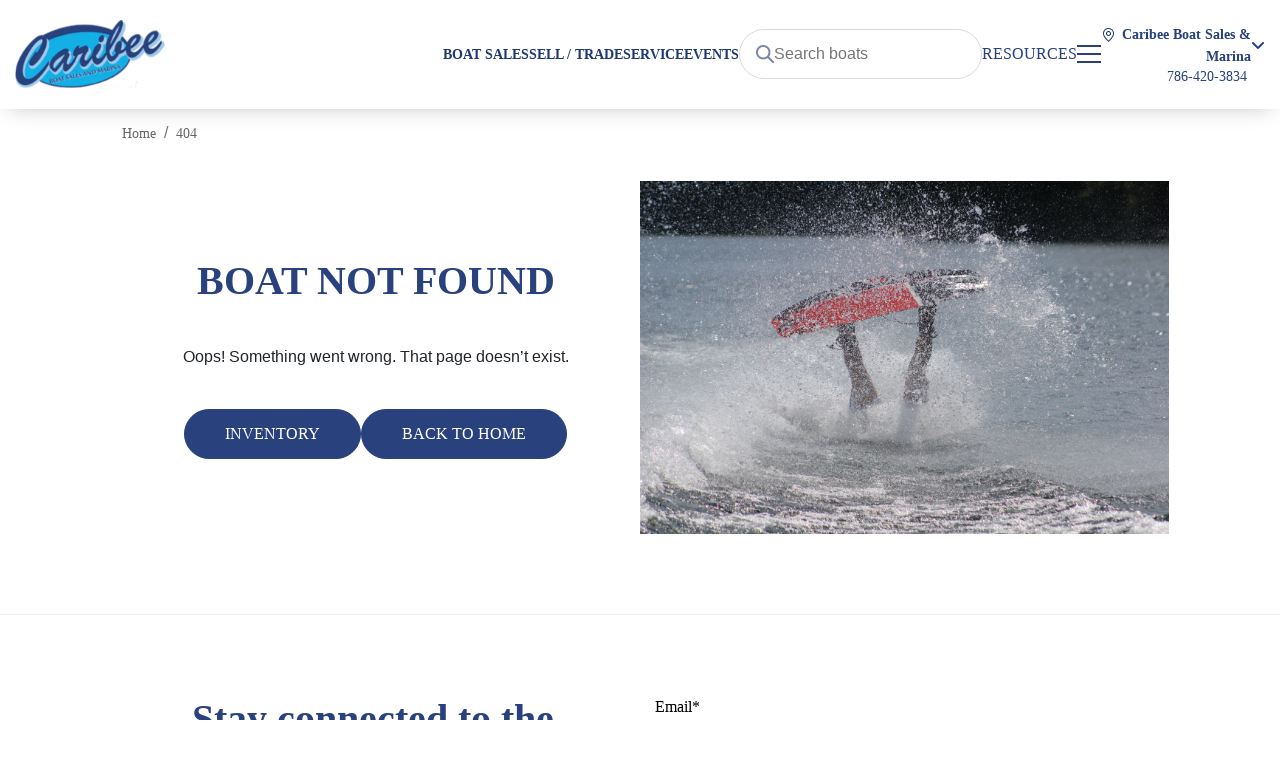

--- FILE ---
content_type: text/html; charset=utf-8
request_url: https://www.caribeeboats.com/details/pathfinder/2400-open/XYRijsjz_2ExVZdqo7dlvQ==
body_size: 11946
content:
<!doctype html>
<html lang="en">

<head>
	<script src="https://app.termly.io/resource-blocker/1d1f4291-eaf5-4e61-a73b-3c378a274486?autoBlock=on"></script>

	<meta charset="utf-8">
		<title>Not found</title>
		<meta name="description" content="Latest boats, Surfing and Accessories">
		<meta name="copyright" content="Caribee Boat Sales”.  All Rights Reserved" />
		<meta name="author" content="MDS BRAND, https://mdsbrand.com" />
		<meta name="city" content="Islamorada" />
		<meta name="country" content="US" />
		<meta name="distribution" content="Global" />
		<meta name="rating" content="General" />
		<meta name="robots" content="INDEX,FOLLOW" />
       

		<link rel="apple-touch-icon" type="image/png" href="/favicon.png" />


		
			<meta property="og:title" content="Not found" />
			<meta property="og:type" content="website" />
			<meta property="og:url" content="https://www.caribeeboats.com" />
			<meta property="og:site_name" content="Caribee Boat Sales" />
		
		<meta property="og:title" content="Not found" />
		<meta property="og:type" content="website" />
		<meta property="og:url" content="https://www.caribeeboats.com" />
		<meta property="og:site_name" content="Caribee Boat Sales" />
				<!-- Structured Data -->

		<script type="application/ld+json">
		{
  "@context": "https://schema.org",
  "@type": "LocalBusiness",
  "name": "Caribee Boat Sales & Marina",
  "description": "Your Florida Keys Boating Experts for Over 75 YearsWhether you&rsquo;re ready to buy your dream boat, schedule service with our Yamaha Certified Technicians, or just have a question about boating in the Florida Keys, our team is here to help. At Caribee Boat Sales &amp; Marina, we believe in fair, honest, and friendly service &mdash; and we&rsquo;re committed to getting you on the water and keeping you there.",
  "image": "https://cdn.mdsbrand.com/mean-caribee-boat-sales-owm/company/site-logo_%286%29_1764608731310.webp",
  "url": "https://www.caribeeboats.com/",
  "telephone": "786-420-3834",
  "priceRange": "$$$",
  "address": {
    "@type": "PostalAddress",
    "streetAddress": "81500 Overseas Highway",
    "addressLocality": "Islamorada",
    "addressRegion": "FL",
    "postalCode": "33036",
    "addressCountry": "US"
  },
  "openingHoursSpecification": [
    {
      "@type": "OpeningHoursSpecification",
      "dayOfWeek": "https://schema.org/Monday",
      "opens": "08:00",
      "closes": "17:00"
    },
    {
      "@type": "OpeningHoursSpecification",
      "dayOfWeek": "https://schema.org/Tuesday",
      "opens": "08:00",
      "closes": "17:00"
    },
    {
      "@type": "OpeningHoursSpecification",
      "dayOfWeek": "https://schema.org/Wednesday",
      "opens": "08:00",
      "closes": "17:00"
    },
    {
      "@type": "OpeningHoursSpecification",
      "dayOfWeek": "https://schema.org/Thursday",
      "opens": "08:00",
      "closes": "17:00"
    },
    {
      "@type": "OpeningHoursSpecification",
      "dayOfWeek": "https://schema.org/Friday",
      "opens": "08:00",
      "closes": "17:00"
    },
    {
      "@type": "OpeningHoursSpecification",
      "dayOfWeek": "https://schema.org/Saturday",
      "opens": "08:00",
      "closes": "17:00"
    }
  ],
  "sameAs": [
    "https://www.facebook.com/caribeeboats/",
    "https://www.instagram.com/caribeeboats/?hl=en",
    "https://www.youtube.com/user/CaribeeBoatSales",
    "https://www.linkedin.com/company/caribee-boats"
  ],
  "brand": [
    {
      "@type": "Brand",
      "name": "Axopar"
    },
    {
      "@type": "Brand",
      "name": "HCB"
    },
    {
      "@type": "Brand",
      "name": "Hewes"
    },
    {
      "@type": "Brand",
      "name": "Maverick"
    },
    {
      "@type": "Brand",
      "name": "Grady-White"
    },
    {
      "@type": "Brand",
      "name": "Pathfinder"
    },
    {
      "@type": "Brand",
      "name": "Pursuit"
    },
    {
      "@type": "Brand",
      "name": "Sportsman"
    },
    {
      "@type": "Brand",
      "name": "Grady White"
    }
  ]
}
		</script>


		<script type="application/ld+json">
		{
  "@context": "https://schema.org",
  "@type": "WebPage",
  "name": "Caribee Boat Sales",
  "description": "Caribee Boat Sales are a top-ranked boat dealer offering new and pre-owned boats from top brands.",
  "url": "https://www.caribeeboats.com/details/pathfinder/2400-open/XYRijsjz_2ExVZdqo7dlvQ==",
  "inLanguage": "en-US"
}
		</script>

		<script type="application/ld+json">
		{"@context":"https://schema.org","@type":"BreadcrumbList","itemListElement":[{"@type":"ListItem","position":1,"name":"Home","item":"https://www.caribeeboats.com/"},{"@type":"ListItem","position":2,"name":"Details","item":"https://www.caribeeboats.com/details"},{"@type":"ListItem","position":3,"name":"Pathfinder","item":"https://www.caribeeboats.com/details/pathfinder"},{"@type":"ListItem","position":4,"name":"2400 Open","item":"https://www.caribeeboats.com/details/pathfinder/2400-open"},{"@type":"ListItem","position":5,"name":"XYRijsjz 2ExVZdqo7dlvQ==","item":"https://www.caribeeboats.com/details/pathfinder/2400-open/XYRijsjz_2ExVZdqo7dlvQ=="}]}
		</script>











			



	<script>(function(d){var s = d.createElement("script");s.setAttribute("data-account", "mlKB4iQIqS");s.setAttribute("src", "https://cdn.userway.org/widget.js");(d.body || d.head).appendChild(s);})(document)</script><noscript>Please ensure Javascript is enabled for purposes of <a href="https://userway.org">website accessibility</a></noscript>


	<!--Common File for Front/Admin Pages-->
	<link rel="stylesheet" href="https://cdn.jsdelivr.net/npm/bootstrap@4.6.2/dist/css/bootstrap.min.css">
	<link rel='stylesheet' id='fancybox-css' href='https://cdnjs.cloudflare.com/ajax/libs/fancybox/3.0.47/jquery.fancybox.min.css' type='text/css' media='all' />
	<link rel="stylesheet" href="https://cdnjs.cloudflare.com/ajax/libs/OwlCarousel2/2.3.4/assets/owl.carousel.min.css" integrity="sha512-tS3S5qG0BlhnQROyJXvNjeEM4UpMXHrQfTGmbQ1gKmelCxlSEBUaxhRBj/EFTzpbP4RVSrpEikbmdJobCvhE3g==" crossorigin="anonymous" referrerpolicy="no-referrer" />
	<link rel="stylesheet" href="https://cdnjs.cloudflare.com/ajax/libs/OwlCarousel2/2.3.4/assets/owl.theme.default.min.css" integrity="sha512-sMXtMNL1zRzolHYKEujM2AqCLUR9F2C4/05cdbxjjLSRvMQIciEPCQZo++nk7go3BtSuK9kfa/s+a4f4i5pLkw==" crossorigin="anonymous" referrerpolicy="no-referrer" />

	<link rel="stylesheet" href="//code.jquery.com/ui/1.12.1/themes/base/jquery-ui.css">
	<link rel="stylesheet" href="https://cdnjs.cloudflare.com/ajax/libs/jqueryui/1.12.1/jquery-ui.min.css">
	<!-- slick slider -->
	<link rel="stylesheet" href="/assets/plugins/slickSlider/slick.css">
	<link rel="stylesheet" href="/assets/plugins/slickSlider/slick-theme.css">
	<link rel="stylesheet" href="/assets/js/froala_editor_new/css/froala_editor.pkgd.css">
	<link rel="stylesheet" href="/css/styles.min.css" type="text/css">

	<link rel="stylesheet" href="https://cdnjs.cloudflare.com/ajax/libs/font-awesome/6.7.2/css/all.min.css" integrity="sha512-Evv84Mr4kqVGRNSgIGL/F/aIDqQb7xQ2vcrdIwxfjThSH8CSR7PBEakCr51Ck+w+/U6swU2Im1vVX0SVk9ABhg==" crossorigin="anonymous" referrerpolicy="no-referrer" />
	<link rel="stylesheet" href="https://cdnjs.cloudflare.com/ajax/libs/intl-tel-input/17.0.8/css/intlTelInput.css"/>
	<script src="https://cdnjs.cloudflare.com/ajax/libs/intl-tel-input/17.0.8/js/intlTelInput.min.js"></script>
	

	<meta charset="utf-8">
	<meta http-equiv="X-UA-Compatible" content="IE=edge">
	<meta name="google-site-verification" content="rUAORGecn1Dtgh_WVTqHwrGo433nFy5oTZF7_hNfsjY" />
	<meta name="msvalidate.01" content="6216F72F6E2523E7EB86CC2726849189" />
	<link rel="icon" type="image/png" href="/favicon.png" />
	<meta name="viewport" content="width=device-width, initial-scale=1.0">
	<link rel="canonical" href="https://www.caribeeboats.com/details/pathfinder/2400-open/XYRijsjz_2ExVZdqo7dlvQ&#x3D;&#x3D;" />
	
	<meta name="referrer" content="origin" />
		<!-- Google Tag Manager -->
<script>(function(w,d,s,l,i){w[l]=w[l]||[];w[l].push({'gtm.start':
new Date().getTime(),event:'gtm.js'});var f=d.getElementsByTagName(s)[0],
j=d.createElement(s),dl=l!='dataLayer'?'&l='+l:'';j.async=true;j.src=
'https://www.googletagmanager.com/gtm.js?id='+i+dl;f.parentNode.insertBefore(j,f);
})(window,document,'script','dataLayer','GTM-W6MFF86G');</script>
<!-- End Google Tag Manager -->

		<script src='//widget.rollick.io/16199' defer='defer'></script>
		<script src="//integrator.swipetospin.com#gaclientID=203402937.1687360903"></script> 
		<script src="https://cdn.gubagoo.io/toolbars/133474/loader_133474_1.js" async></script>
		<script
  type="text/javascript"
  src="https://app.termly.io/embed.min.js"
  data-auto-block="on"
  data-website-uuid="5f5e5880-b9d9-4ad4-9c22-41e254f56df9"
  ></script>
	
	

	<!-- Meta Pixel Code -->
<script>
!function(f,b,e,v,n,t,s)
{if(f.fbq)return;n=f.fbq=function(){n.callMethod?
n.callMethod.apply(n,arguments):n.queue.push(arguments)};
if(!f._fbq)f._fbq=n;n.push=n;n.loaded=!0;n.version='2.0';
n.queue=[];t=b.createElement(e);t.async=!0;
t.src=v;s=b.getElementsByTagName(e)[0];
s.parentNode.insertBefore(t,s)}(window, document,'script',
'https://connect.facebook.net/en_US/fbevents.js');
fbq('init', '497494106448605');
fbq('track', 'PageView');
</script>
<noscript><img height="1" width="1" style="display:none"
src="https://www.facebook.com/tr?id=497494106448605&ev=PageView&noscript=1"
/></noscript>
<!-- End Meta Pixel Code -->


	<!-- SEO data -->

	<style type="text/css">
		.nav.navbar-nav.m-auto.custom_style {
			display: flex;
			justify-content: center;
			align-items: center;
			flex-wrap: wrap;
			margin: 0px auto;
			float: right;
		}

		.navbar-nav {
			float: none;
		}

		.nav-item .top_link:hover::before {
			top: 72px;
		}

		.navbar-nav>li>a {
			padding-top: 8.5px;
			padding-bottom: 19.5px;
			padding-bottom: 19.5px;
		}

		.text-uppercase {
			margin-left: 5px;
		}

		.navbar {
			margin-bottom: 0px;
		}

		.nav>li>a:hover,
		.nav>li>a:focus {
			background: none;
		}

		.search_icon_right {
		}

		.video_frame video {
			width: 100%;
			height: 100%;
			object-fit: cover;
		}


		@media(max-width: 992px) {
			.search_icon_right {
				position: relative;
				bottom: 0;
				float: left;
				width: 100%;
				top: 0;
				right: 7px;
			}

			.navbar-brand {
				margin-bottom: 20px;
			}

			.navbar {
				margin-bottom: 20px;
			}

			.nav>li {
				float: left;
				width: 100%;
			}


			.navbar-expand-lg .navbar-nav>.nav-item>.nav-link {
				padding-bottom: 5px;
				line-height: 22px;
				height: 22px;
			}

			.dropdown-menu {
				position: static;
			}

			.with_border {
				border: none;
			}

			.nav-item .top_link:hover::before {
				display: none;
			}

			.navbar .dropdown-menu {
				background-color: #333 !important;
			}

			.with_border {
				padding-left: 15px;
			}

			ul.nav.flex-column {
				padding: 0px 0px;
			}

			.text-uppercase::after {
				display: none;
			}

			.text-uppercase {
				color: #fff;
				font-size: 14px;
			}

			.flex-column>li {
				background: none;
			}

			.child_menues .nav-item .nav-link {
				color: #fff !important;
			}

			.navbar-expand-lg .navbar-nav .nav-link:hover {
				transition: 0.3s all ease;
			}

			.nav.navbar-nav.custom_style {
				margin-top: 18px;
			}

			.custom_style ul li>.nav-link:hover {
				transition: 0.3s all ease;
			}

			.navbar-toggle {
				top: 6px;
			}

			.dropdown:hover>.dropdown-menu {
				display: none;
			}
		}

		@media(max-width:768px){
			.navbar-expand-lg .navbar-nav>.nav-item>.nav-link{
				display: flex !important;
				align-items: center !important;
				justify-content: space-between !important;
				width: 100%;
			}
			.new_b{
				display: flex !important;
				align-items: center !important;
				justify-content: space-between !important;
				width: 100%;
			}
		}



		@media(max-width: 1200px) {
			.featured_boats {
				height: auto;
			}

			.wrapper.text-center {
				min-height: 218px;
			}

			.about_section {
				height: auto;
			}


			.dropdown-menu {
				width: 100% !important;
			}
		}
	</style>
	
	<script src="https://www.google.com/recaptcha/api.js"></script>

	<script charset="utf-8" type="text/javascript" src="https://js.hsforms.net/forms/embed/v2.js"></script>

</head>


<body>
		

		<!-- Static navbar -->

				<!-- Google Tag Manager (noscript) -->
<noscript><iframe src="https://www.googletagmanager.com/ns.html?id=GTM-W6MFF86G"
height="0" width="0" style="display:none;visibility:hidden"></iframe></noscript>
<!-- End Google Tag Manager (noscript) -->

			<style>
			     .tt-suggestion1 {
			        position: absolute;
			        right: 0%;
			        top: 58px;
			        width: 100%;
			       /* max-width: 560px; */
			       /* padding: 10px; */
			        background-color: #fff;
			        max-height: 400px;
			        overflow-y: auto;
			        z-index: 999;
			    }
			
			    .tt-suggestion1.hidden {
			        display: none;
			    }
			</style>
			
			
			    <header class="desktopHeader">
			        <div class="desktopHeaderInnerWrap">
			            <div class="desktopLogoWrap">
			                <a href="/"><img src="/assets/images/mega-menus/site-logo.webp" alt="site-logo"></a>
			            </div>
			
			
			            <div class="sectionReArranged">
			                <div class="desktopNavRightSection">
			                    <ul class="desktopNavLinkList">
			                        <li class="toggleBoatSalesMenu"><a href="javascript:void(0)" class="centralNavLink">Boat Sales</a>
			                        </li>
			                        <li><a id="header-sell-trade" href="/sell-trade" class="centralNavLink">SELL / Trade</a></li>
			                        <li class="toggleServiceMenu">
			                            <a id="header-service-dropdown" href="javascript:void(0)"
			                                class="centralNavLink dropdown-link">Service</a>
			                        </li>
			                        <li><a id="header-events" href="/events" class="centralNavLink">Events</a></li>
			                        <li class="headerSearchWrap">
			                            <img src="/assets/images/mega-menus/search-icon-desktop.webp" alt="search-icon">
			                            <input id="boat_search" type="text" class="headerSearchBox homeSearch" placeholder="Search boats">
			                            <div class="tt-suggestion"></div>
			                        </li>
			                    </ul>
			                </div>
			
			                <div class="selectStoreAndResourcesOptionWrap">
			                    <div class="headerResourcesBox toggleResourcesMegaMenu">
			                        <a class="headerResourcesText" href="javascript:void(0)">Resources</a>
			                        <img class="resourcesIcon" src="/assets/images/mega-menus/burger-icon.webp" alt="cross-icon">
			                    </div>
			
			                    <div class="header-location-box toggleStoreMenu">
			                        <div class="locationDropdown">
			                            <p>
			                            <h6 class="selectedStoreName"><span class="mr-2"><img src="/assets/images/mega-menus/location-icon.webp"
			                                        alt="location-icon"></span>Your Store</h6>
			                            <span class="fa fa-angle-down"></span>
			                            </p>
			                        </div>
			                        <div class="storeCityandPhone">
			                            <p class="selectStoreNumber ml-5">Phone</p>
			                        </div>
			                    </div>
			                </div>
			            </div>
			
			            <!-- ================= STORE MENU INFO CARD ================= -->
			            <div class="selectStoreMenu" style="display:none;">
			                <div class="selectStoreInnerMenu">
			                    <h4 style="overflow: unset; text-overflow: unset;"  class="selectedStoreName">Caribee Boats</h4>
			                    <p class="selectedStoreAddress my-3">123 Marina Blvd, Naples, FL 34102</p>
			                    <a href="tel:+1234567890" class="selectedStorePhoneNumber d-block mb-3">(123) 456-7890</a>
			
			                    <button class="blueBtn" id="changeYourLocationClick" style="width: fit-content;">Change Your Store</button>
			                    <a href="javascript:void(0)" class="primaryWhiteBtn d-block mt-2 text-center"
			                        id="storeDetailsBtnClick" style="width: fit-content;">
			                        Location Details & Services
			                    </a>
			                </div>
			            </div>
			
			            <!-- Store Listing Modal -->
			            <div id="storeModalClick" class="availableStoreListingModal">
			                <div class="selectStoreModalTopBar">
			                    <h3 class="selectStoreModalHeading">Select a Store</h3>
			                    <div class="zipCodeSearchBarWrapper">
			                        <img src="/assets/images/mega-menus/search-icon-black.webp" alt="icon">
			                        <input id="storeSearchInput" type="text" class="zipCodeSearchInput"
			                            placeholder="Enter Zip Code">
			                        <button id="storeSearchBtn" class="storeSearchBtn blueBtn" type="button">Search</button>
			                    </div>
			                    <a id="useCurrentLocation" href="javascript:void(0)" class="use-current-location">
			                        <i class="fa fa-map-marker"></i> Use my current location
			                    </a>
			                </div>
			
			                <div class="availableAndSelectedStoreCardsContainer">
			                    <div class="availabelStoreCard "
			                        data-locationid="6952b2ff8ce8b897ab348618" data-name="Caribee Boat Sales &amp; Marina" data-dealerid="CAR" data-dealernumber="48" data-subdealernumber="3542"
			                        data-address="81500 Overseas Highway, Islamorada, FL 33036" data-phone="786-420-3834">
			                
			                        <div class="selectedStoreCardInnerWrap">
			                            <div class="availableStoreInfoWrap">
			                                <h4 class="availableStoreTitle mb-3">Caribee Boat Sales &amp; Marina</h4>
			                                <p class="availableStoreLocationPara">81500 Overseas Highway, <br>Islamorada, FL
			                                    33036</p>
			                
			                                <div class="mt-3">
			                                    <a href="tel:786-420-3834" class="availableStorePhone">786-420-3834</a>
			                                </div>
			                            </div>
			                
			                            <div class="availableStoreSecondaryPart">
			                                <a href="javascript:void(0)" class="blueBtn select-store-btn"
			                                    data-locationid="6952b2ff8ce8b897ab348618" data-name="Caribee Boat Sales &amp; Marina"
			                                    data-dealerid="CAR"
			                                    data-dealernumber="48"
			                                    data-subdealernumber="3542"
			                                    data-address="81500 Overseas Highway, Islamorada, FL 33036"
			                                    data-phone="786-420-3834">
			                                    Select Store
			                                </a>
			                                <a href="/locations/caribee-boat-sales--marina" class="primaryWhiteBtn">Location Details</a>
			                            </div>
			                        </div>
			                    </div>
			                </div>
			
			                <div class="close closeSelectStoreModal">
			                    <img src="/assets/images/mega-menus/cross-icon.webp" alt="icon">
			                </div>
			            </div>
			
			        </div>
			    </header>
			
			    <!-- ================= MOBILE HEADER ================= -->
			
			    <header class="mobileHeader">
			        <div class="mobileTopBar">
			            <div class="mobileTopBarInnerWrap">
			                <div class="mobileLocationInfoWrap" id="mobileLocationInfoToggler">
			                    <img src="/assets/images/mega-menus/mobile-location-icon.png" alt="location-icon">
			                    <p class="mobilePhoneLocationWrap mobilePhoneLocationName">Cape Coral, FL 33904</p>
			                </div>
			
			                <div class="phoneWrapper">
			                    <a href="tel:+12393561450" class="mobileTopBarPhone">(239) 356-1450</a>
			                </div>
			            </div>
			        </div>
			        <div class="mobileHeaderInnerWrap">
			            <div class="mobileLogoWrap">
			                <a href="/"><img src="/assets/images/mega-menus/site-logo.webp" alt="site-logo"></a>
			            </div>
			
			            <div class="mobileBurgerIconAndSearchIconWrap">
			                <div class="mobileSearchIconWrapper">
			                    <img src="/assets/images/mega-menus/search-icon-mobile.webp" alt="search">
			                </div>
			                <div class="burgerBtnContainer">
			                    <div class="lineOne burgerLine"></div>
			                    <div class="lineTwo burgerLine"></div>
			                    <div class="lineThree burgerLine"></div>
			                </div>
			            </div>
			        </div>
			
			        <div class="mobileSearchBarWrapper">
			            <div class="formFieldWrap mb-0" style="position: relative;">
			                <input id="boat_search_m" class="formField homeSearch mobileSearchBar" type="text"
			                    placeholder="Search year, make, model, or stock#" autocomplete="off">
			                <div class="tt-suggestion1"></div>
			            </div>
			        </div>
			
			        <div class="mobileNavMegaMenu">
			            <div class="mainMobileMenuWrapper">
			                <div class="menuWrap">
			                    <div class="mainMenuMobileMenuLinkWrap">
			                        <ul class="mobileMenuLinkList">
			                            <li><a href="javascript:void(0)" class="mobileMenuLargeLink toggleMenu-boats">Boat Sales</a>
			                            </li>
			                            <li><a href="/sell-trade" class="mobileMenuLargeLink">Sell Your Boat</a></li>
			                            <li><a href="/specials" class="mobileMenuLargeLink">Specials & Offers</a>
			                            <li><a href="javascript:void(0)" class="mobileMenuLargeLink toggleMenu-service">Service</a>
			                            </li>
			                            <li><a href="/events" class="mobileMenuLargeLink">Events</a></li>
			                             <li><a href="javascript:void(0)"
			                                    class="mobileMenuLargeLink toggleMenu-resources">Resources</a></li>
			                            <li><a href="/contact" class="mobileMenuLargeLink">Contact</a></li>
			                        </ul>
			                       <!-- <ul class="mobileMenuLinkList secondMobileMenuList">
			                            
			                        </ul>-->
			                    </div>
			                </div>
			            </div>
			
			            <!-- Submenus -->
			            <div class="subMobileMenus submenu-boats">
			                <div class="mobileMenuTopBar">
			                    <div class="mainMenuIconWrapper">
			                        <img src="/assets/images/mega-menus/back-arrow-mobile.webp" alt="mobile-arrow">
			                        <span class="mainMenuIconText">Main Menu</span>
			                    </div>
			                </div>
			                <div class="subMenuContentWrap">
			                    <h5 class="subMenuHeading mb-3">Boats</h5>
			                    <div class="subMenuLink"><a href="/search" class="subMenuLinkText">All
			                            Boats</a></div>
			                    <div class="subMenuLink"><a href="/search/condition-New" class="subMenuLinkText">New
			                            Boats</a></div>
			                    <div class="subMenuLink"><a href="/search/condition-Used"
			                            class="subMenuLinkText">Pre-Owned Boats</a></div>
			                    <div class="subMenuLink"><a href="/specials"
			                            class="subMenuLinkText">Specials</a></div>
			                </div>
			
			                <div class="container-fluid">
			                    <div class="row append-brands-menu-mobile my-4">
			                        
			
			                    </div>
			                </div>
			
			                <div class="subMenuContentWrap">
			                    <div class="subMenuLink"><a href="/financing" class="subMenuLinkText">Get
			                            Financing</a></div>
			                    <div class="subMenuLink"><a href="/marine-insurance" class="subMenuLinkText">Marine
			                            Insurance</a></div>
			                    <div class="subMenuLink"><a href="/extended-service-contracts" class="subMenuLinkText">Extended Service Contracts</a></div>
			                </div>
			            </div>
			
			            <div class="subMobileMenus submenu-service">
			                <div class="mobileMenuTopBar">
			                    <div class="mainMenuIconWrapper">
			                        <img src="/assets/images/mega-menus/back-arrow-mobile.webp" alt="mobile-arrow">
			                        <span class="mainMenuIconText">Main Menu</span>
			                    </div>
			                </div>
			                <div class="subMenuContentWrap">
			                    <h5 class="subMenuHeading mb-3">Service</h5>
			                    <div class="append-service-menu-mobile">
			                    </div>
			                </div>
			            </div>
			
			            <div class="subMobileMenus submenu-resources">
			                <div class="mobileMenuTopBar">
			                    <div class="mainMenuIconWrapper">
			                        <img src="/assets/images/mega-menus/back-arrow-mobile.webp" alt="mobile-arrow">
			                        <span class="mainMenuIconText">Main Menu</span>
			                    </div>
			                </div>
			                <div class="subMenuContentWrap">
			                    <h5 class="subMenuHeading mb-3">Resources</h5>
			                    <div class="subMenuLink"><a href="/about" class="subMenuLinkText">About</a></div>
			                    <div class="subMenuLink"><a href="/staff" class="subMenuLinkText">Meet The Team</a></div>
			                    <div class="subMenuLink"><a href="/blog" class="subMenuLinkText">News & Articles</a></div>
			                    <div class="subMenuLink"><a href="/staff" class="subMenuLinkText">Reviews</a></div>
			                    <div class="subMenuLink"><a target="_blank" href="https://workforcenow.adp.com/mascsr/default/mdf/recruitment/recruitment.html?cid=324912bf-a0e2-42b9-9476-f04fbe862ca1&ccId=19000101_000001&type=JS&lang=en_US" class="subMenuLinkText">Employment</a></div>
			                    <div class="subMenuLink"><a href="/contact" class="subMenuLinkText">Contact</a></div>
			                </div>
			            </div>
			        </div>
			
			        <div  class="mobileSelectStoreMenu">
			            <div class="mobileSelectStoreHeaderWrap mb-3">
			                <h4 class="mobileSelectedStoreTitle">Caribee Boats Cape Coral</h4>
			                <img class="mobileBackArrow" src="/assets/images/mega-menus/mobile-back-arrow-black.png" alt="">
			            </div>
			
			            <p class="mobileSelectStoreAddressPara">1503 SE 46th Ln <br>Cape Coral, FL 33904</p>
			
			            <div class="my-3">
			                <a href="tel:+12393561450" class="mobileSelectStorePhone">(239) 356-1450</a>
			            </div>
			
			            <div class="btnWrap d-flex flex-wrap flex-column">
			                <a href="javacript:void(0)" id="changeYourLocationClickMobile" class="blueBtn" style="width: fit-content;">Change Your Store</a>
			                <a href="javascript:void(0)" class="primaryWhiteBtn mt-3" id="storeDetailsBtnClickMobile" style="width: fit-content;">Location Details & Services</a>
			            </div>
			        </div>
			
			        <div id="storeModalClickMobile" class="availableStoreListingModal">
			            <div class="selectStoreModalTopBar">
			                <h3 class="selectStoreModalHeading">Select a Store</h3>
			                <div class="zipCodeSearchBarWrapper">
			                    <img src="/assets/images/mega-menus/search-icon-black.webp" alt="icon">
			                    <input id="storeSearchInput" type="text" class="zipCodeSearchInput" placeholder="Enter Zip Code">
			                    <!-- ADD MISSING SEARCH BUTTON -->
			                    <button id="storeSearchBtn" class="storeSearchBtn blueBtn" type="button">Search</button>
			                </div>
			                <!-- ADD MISSING "USE CURRENT LOCATION" LINK -->
			                <a id="useCurrentLocation" href="javascript:void(0)" class="use-current-location">
			                    <i class="fa fa-map-marker"></i> Use my current location
			                </a>
			            </div>
			        
			            <div class="availableAndSelectedStoreCardsContainer">
			                <div class="availabelStoreCard "
			                    data-locationid="6952b2ff8ce8b897ab348618" data-name="Caribee Boat Sales &amp; Marina" data-dealerid="CAR" data-dealernumber="48" data-subdealernumber="3542"
			                    data-address="81500 Overseas Highway, Islamorada, FL 33036"
			                    data-phone="786-420-3834">
			        
			                    <div class="selectedStoreCardInnerWrap">
			                        <div class="availableStoreInfoWrap">
			                            <h4 class="availableStoreTitle mb-3">Caribee Boat Sales &amp; Marina</h4>
			                            <p class="availableStoreLocationPara">81500 Overseas Highway, <br>Islamorada, FL
			                                33036</p>
			        
			                            <div class="mt-3">
			                                <a href="tel:786-420-3834" class="availableStorePhone">786-420-3834</a>
			                            </div>
			                        </div>
			        
			                        <div class="availableStoreSecondaryPart">
			                            <a href="javascript:void(0)" class="blueBtn select-store-btn-mobile"
			                                data-locationid="6952b2ff8ce8b897ab348618" data-name="Caribee Boat Sales &amp; Marina"
			                                data-dealerid="CAR"
			                                data-dealernumber="48"
			                                data-subdealernumber="3542"
			                                data-address="81500 Overseas Highway, Islamorada, FL 33036"
			                                data-phone="786-420-3834">
			                                Select Store
			                            </a>
			                            <a href="/locations/caribee-boat-sales--marina" class="primaryWhiteBtn">Location Details</a>
			                        </div>
			                    </div>
			                </div>
			            </div>
			        
			            <div class="close closeSelectStoreModalMobile">
			                <img src="/assets/images/mega-menus/cross-icon.webp" alt="icon">
			            </div>
			        </div>
			
			    </header>
			
			    <!-- boat sales mega menu starts here -->
			    <div class="boatsSalesMegaMenu">
			        <div class="container-fluid">
			            <div class="row">
			                <div class="col-xl-9 mx-auto">
			                    <div class="row">
			                        <div class="col-lg-3">
			                            <ul class="boatSalesMenuList">
			                                <li><a href="/search" id="all-listing-menu" class="megaMenuLink">All Listings</a></li>
			                                <li><a href="/search/condition-New" id="new-inv-menu" class="megaMenuLink">New Boats for
			                                        Sale</a></li>
			                                <li><a href="/search/condition-Used" id="used-inv-menu" class="megaMenuLink">Pre-Owned
			                                        Boats For Sale</a></li>
			                                <li><a href="/specials" id="specials-menu" class="megaMenuLink">Specials</a></li>
			                            </ul>
			
			                            <ul class="boatSalesMenuList boatSalesSecondList">
			                                <li><a href="/financing" id="financing-menu" class="megaMenuLink">Get Financing</a></li>
			                                <li><a href="/marine-insurance" id="marine-menu" class="megaMenuLink">Marine
			                                        Insurance</a></li>
			                                <li><a href="/sell-trade" id="sellTrade-menu" class="megaMenuLink">Sell/Trade Your
			                                        Boat</a></li>
			                                <li><a href="/extended-service-contracts" id="extended-service-menu" class="megaMenuLink">Extended Service Contracts</a></li>
			                            </ul>
			                        </div>
			
			                        <div class="col-lg-9">
			                            <div class="container-fluid">
			                                <div class="row append-brands-menu">
			                                </div>
			                            </div>
			                        </div>
			                    </div>
			                </div>
			            </div>
			
			            <div class="boatSalesMenuCrossIcon">
			                <img src="/assets/images/mega-menus/cross-icon.webp" alt="cross-icon">
			            </div>
			        </div>
			    </div>
			    <!-- boat sales mega menu ends here -->
			
			    <!-- service mega menu starts here -->
			    <div class="servicesMegaMenu">
			        <div class="container-fluid">
			            <div class="row">
			                <div class="col-xl-9 mx-auto">
			                    <div class="row append-service-menu">
			                    </div>
			                </div>
			            </div>
			
			            <div class="serviceMenuCrossIcon">
			                <img src="/assets/images/mega-menus/cross-icon.webp" alt="cross-icon">
			            </div>
			        </div>
			    </div>
			    <!-- service mega menu ends here -->
			
			    <!-- resources mega menu starts here -->
			    <div class="resourcesMegaMenu">
			        <ul class="resourcesBoldLinkList">
			            <li><a href="/about" id="about-footer" class="resourcesBoldLink">About</a></li>
			            <li><a href="/specials" id="news-footer" class="resourcesBoldLink">Specials & Offers</a></li>
			            <li><a href="/blog" id="news-footer" class="resourcesBoldLink">News & Articles</a></li>
			            <li><a href="/staff" id="staff-footer" class="resourcesBoldLink">Meet Our Staff</a></li>
			        </ul>
			
			        <ul class="resourcesBoldLinkList mt-5">
			            <li><a href="/reviews" id="reviews-footer" class="resourcesLink">Reviews</a></li>
			            <li><a target="_blank" href="https://workforcenow.adp.com/mascsr/default/mdf/recruitment/recruitment.html?cid=324912bf-a0e2-42b9-9476-f04fbe862ca1&ccId=19000101_000001&type=JS&lang=en_US" id="employement" class="resourcesLink">Employment</a></li>
			            <li><a href="/contact" id="contact" class="resourcesLink">Contact</a></li>
			        </ul>
			        <div class="socailWrap">
			            <div class="mt-4 socailIconsContainer append-social-links-menu justify-content-end">
			            </div>
			        </div>
			    </div>
			    <!-- resources mega menu ends here -->		<!-- Static Nav Bar End-->






					<div class="content-body hsn" id="container">
						<div class="">
			<div class="container-fluid">
    <div class="row">
        <div class="col-xl-10 mx-auto">
            <div class="breadcrumb-container">
                <nav aria-label="breadcrumb">
                    <ol class="breadcrumb">
                        <li class="breadcrumb-item"><a href="/">Home</a></li>
                        <li class="breadcrumb-item"><a href="javascript:void(0)">404</a></li>
                    </ol>
                </nav>
            </div>
        </div>
    </div>
</div>

<section>
        <div class="commonSection firstSectionTopMargin">
            <div class="commonSectionInnerWrap statusPagesInnerWrap">

                <div class="thank-you-content-box">
                    <div class="thank-you-inner-box statusPagesTextWrapper">
                        <div class="commonHeadingWrap">
                            <h1 class="commonSectionHeading">Boat not found</h1>
                        </div>
        
                        <div class="commonParaWrap">
                            <p class="rich-text text-center">Oops! Something went wrong. That page doesn’t exist.</p>
                        </div>
        
                        <div class="commonSectionLinkWrap">
                            <a href="/search" class="blueBtn">Inventory</a>
                            <a href="/" class="blueBtn">Back to Home</a>
                        </div>
                    </div>
                </div>
                
    
                <div class="commonSectionImageWrapper">
                    <img src="https://cdn.mdsbrand.com/madis/assets/images/error-img.webp" alt="not-found">
                </div>
    
    
            </div>
        </div>
    </section>

		</div>
							
            <div id="notify_message"></div>
							
		<input type="hidden" id="input_notify_message" value="Boat not found">
		<input type="hidden" id="input_notify_messageType" value="">
		<input type="hidden" id="cartCheckout" value="">
		<input type="hidden" id="cartTheme" value="Material">
		<input type="hidden" id="configBaseURL" value="https://www.caribeeboats.com">


			<!-- footer start here -->

			<footer>
				<div class="footerWrapper">
					<div class="newsLetterSection">
						<div class="container-fluid">
							<div class="row">
								<div class="col-xl-10 mx-auto">
									<div class="row">
										<div class="col-lg-6 mb-5 mb-lg-0">
											<div class="newsLetterTextWrapper">
												<div class="newsLetterTextInnerWrap">
													<h5 class="mainHeading">Stay connected to the Caribee Boats Experience
													</h5>
			
													<div class="paraWrapper">
														<p class="regularBlackPara">Be the first to receive exclusive updates,
															sales promotions, event invitations, and stories from the
															water—delivered directly to your inbox. Sign up today and stay
															connected to the quality, innovation, and lifestyle at Caribee Boats.</p>
													</div>
			
													<div class="socailWrap">
														<h5 class="socailHeading">Find us on Social</h5>
														<div class="mt-4 socailIconsContainer append-social-links">
														</div>
													</div>
			
												</div>
											</div>
										</div>
			
										<div class="col-lg-6">
											<div class="newsLetterFormWrapper">
											<script>
												hbspt.forms.create({
													portalId: '41356361',
													formId: '2442c947-3a40-494f-bb97-5ef2205ca814',
													region: "na1",
												});
											</script>
											</div>
										</div>
									</div>
									<div class="d-none d-lg-block">
										<div class="container-fluid">
										  <div class="row">
										    <div class="col-xl-10 mx-auto">
										      <div class="award-wrapper 
										        ">
										      </div>
										    </div>
										  </div>
										</div>									</div>
								</div>
							</div>
						</div>
					</div>
			
					<div class="footerSiteMapSection">
						<div class="container-fluid">
							<div class="row">
								<div class="col-xl-11 mx-auto">
									<div class="row">
										<div class="container-fluid">
											<div class="row">
												<div class="col-lg-4">
													<div class="footerLogoWrapper">
														<a href="/"><img src="/assets/images/mega-menus/Caribee - Logo - Full Color - No Tag.png" alt=""></a>
													</div>
												</div>
			
												<div class="col-lg-8">
													<div class="container-fluid">
														<div class="row">
															<div class="col-lg-3 col-6">
																<div class="siteMapItem">
																	<div class="siteMapHeadingWrap">
																		<h6 class="siteMapHeading">Sales</h6>
																	</div>
														
																	<ul class="siteMapLinkList">
																		<li><a id="footer-new-boats" href="/search/condition-New" class="siteMapLink">New
																				Boats</a></li>
														
																		<li><a id="footer-pre-owned-boats" href="/search/condition-Used" class="siteMapLink">Pre-Owned Boats</a>
																		</li>
																		<li><a id="footer-get-financing" href="/financing" class="siteMapLink">Get
																				Financing</a></li>
																		<li><a id="footer-sell-trade-your-boat" href="/sell-trade" class="siteMapLink">Sell/Trade Your Boat</a>
																		</li>
																	</ul>
																</div>
															</div>
														
															<div class="col-lg-3 col-6">
																<div class="siteMapItem">
																	<div class="siteMapHeadingWrap">
																		<h6 class="siteMapHeading">Service</h6>
																	</div>
														
																	<ul class="siteMapLinkList append-footer-service-links">
														
																	</ul>
																</div>
															</div>
														
															<div class="col-lg-3 col-6">
																<div class="siteMapItem">
																	<div class="siteMapHeadingWrap">
																		<h6 class="siteMapHeading">Resources</h6>
																	</div>
														
																	<ul class="siteMapLinkList">
																		<li><a id="footer-about-us" href="/about" class="siteMapLink">About
																				Us</a></li>
														
																		<li><a id="footer-events-promotions" href="/events" class="siteMapLink">Events
																				& Promotions</a></li>
																		<li><a id="footer-news-articles" href="/blog" class="siteMapLink">News &
																				Articles</a></li>
																		<li><a id="footer-testimonials" href="/reviews" class="siteMapLink">Testimonials</a></li>
																		<li><a id="footer-meet-the-crew" href="/staff" class="siteMapLink">Meet
																				Our Staff</a></li>
																		<li><a id="footer-join-our-team" href="/staff" class="siteMapLink">Join
																				Our Team</a></li>
																	</ul>
																</div>
															</div>
														
															<div class="col-lg-3 col-6">
																<div class="siteMapItem">
																	<div class="siteMapHeadingWrap">
																		<h6 class="siteMapHeading">Locations</h6>
																	</div>
														
																	<ul class="siteMapLinkList">
																		<li><a id="footer-cape-coral" href="/locations/caribee-boat-sales--marina" class="siteMapLink">Caribee Boat Sales</a></li>
																	</ul>
																</div>
															</div>
														</div>
													</div>
												</div>
											</div>
										</div>
									</div>
								</div>
							</div>
						</div>
					</div>
			
					<div class="discalimerSection">
						<div class="container-fluid">
							<div class="col-xl-11 mx-auto">
								<div class="row">
									<div class="col-lg-6">
										<div class="disclaimerWrapper">
											<p class="regularBlackPara text-left">We strive to ensure all pricing and
												information contained in this website is accurate. Despite our efforts,
												occasionally errors resulting from typos, inaccurate detail information or
												technical mistakes may occur. We are not responsible for any such errors and
												reserve the right to correct them at any time.</p>
			
											<p class="regularBlackPara text-left mt-4">This site is protected by reCAPTCHA and
												the Google <a href="javascript:void(0)">Privacy Policy </a>and <a
													href="javascript:void(0)">Terms of Service</a> Apply.</p>
										</div>
									</div>
			
									<div class="col-lg-6">
										<div class="disclaimerWrapper">
											<p class="regularBlackPara text-left">We improve our products and advertising by
												using Microsoft Clarity to see how you use our website. By using our site, you
												agree that we and Microsoft can collect and use this data. Our <a
													href="javascript:void(0)">privacy statement</a> has more details.</p>
			
											<p class="regularBlackPara text-left mt-3">*By clicking submit, you consent to allow
												us to store and process your information in accordance with our Privacy Policy .
												You can manage your preferences or unsubscribe at any time via the links at the
												bottom of emails. Visit our Privacy Policy  to learn about our information
												practices and your privacy rights.</p>
										</div>
									</div>
								</div>
							</div>
						</div>
					</div>
			
					<div class="footerBottomWrapper">
						<div class="container-fluid">
							<div class="row">
								<div class="col-xl-11 mx-auto">
									<div class="footerBottomInnerWrap">
										<ul class="footerBottomList">
											<li><a class="footerListItem" href="/privacy-policy">Privacy Policy </a></li>
											<li><a class="footerListItem" id="footer-mds-brand-button" href="/terms-of-use"
													target="_blank">Terms Of Use</a>
											</li>
											<li><a class="footerListItem" href="/cookie-policy">Cookie Policy
													</a></li>
						                	<li><a class="footerListItem" id="footer-privacy-policy" href="/disclaimer">Disclaimer </a></li>
											<li><a class="footerListItem" href="/accessibility-statement">Accessibility
													Statement</a></li>
											<li><a class="footerListItem" href="/acceptable-use-policy">Acceptable Use
													Policy</a></li>
										</ul>
			
										<div>
											<a class="footerBrandLink" href="https://mdsbrand.com/" target="_blank">Powered by
												MDS Brand</a>
										</div>
									</div>
								</div>
							</div>
						</div>
			
					</div>
				</div>
			</footer>


			<script type="text/javascript" charset="utf8" src="/assets/js/jquery.min.js"></script>
			<script type="text/javascript" charset="utf8" src="/assets/js/expressCart.js"></script>
			<script type="text/javascript" charset="utf8" src="https://cdn.jsdelivr.net/npm/bootstrap@4.6.2/dist/js/bootstrap.bundle.min.js"></script>
			<script type="text/javascript" charset="utf8" src=""></script>
			<script type="text/javascript" charset="utf8" src="/js/scripts.min.js"></script>
			<script type="text/javascript" charset="utf8" src="https://cdn.jsdelivr.net/npm/cleave.js@1.6.0/dist/cleave.min.js"></script>
			<script type="text/javascript" charset="utf8" src="https://cdn.jsdelivr.net/npm/cleave.js@1.6.0/dist/addons/cleave-phone.us.js"></script>
			<script type="text/javascript" charset="utf8" src="/assets/js/phone-format-init.js"></script>

		<script src="https://cdnjs.cloudflare.com/ajax/libs/OwlCarousel2/2.3.4/owl.carousel.min.js" integrity="sha512-bPs7Ae6pVvhOSiIcyUClR7/q2OAsRiovw4vAkX+zJbw3ShAeeqezq50RIIcIURq7Oa20rW2n2q+fyXBNcU9lrw==" crossorigin="anonymous" referrerpolicy="no-referrer"></script>
		<script type='text/javascript' src='https://cdnjs.cloudflare.com/ajax/libs/fancybox/3.0.47/jquery.fancybox.min.js' defer></script>
		<script src="https://cdnjs.cloudflare.com/ajax/libs/js-cookie/2.2.1/js.cookie.js"></script>
		<script src="/assets/plugins/slickSlider/slick.js"></script>

		<style type="text/css">
			.shipping_address_form {
				display: none;
			}

			.parts_section,
			.services_section {
				height: auto;
			}
		</style>

			<style>
				#cookieConsent {
					background-color: #1a1a1a;
					min-height: 26px;
					width: 100%;
					max-width: 100%;
					font-size: 14px;
					color: #fff;
					padding: 30px;
					font-family: "trade-gothic-next", "Helvetica Neue", "Helvetica", Helvetica, Arial, sans-serif;
					position: fixed;
					bottom: 0;
					display: none;
					z-index: 10000000000;
				}

				@media screen and (max-width: 800px) {
					#cookieConsent {
						padding: 15px;
					}
				}

				#cookieConsent a {
					color: #FFF;
					text-decoration: underline;
				}

				#closeCookieConsent {
					font-size: 20px;
					position: absolute;
					right: 30px;
					top: 20px;
					cursor: pointer;
				}

				@media screen and (max-width: 800px) {
					#closeCookieConsent {
						right: 10px;
						top: 10px;
					}
				}

				.cookie-container {
					display: flex;
					max-width: 975px;
					margin: auto;
					align-items: center;
					justify-content: space-between;
				}

				@media screen and (max-width: 800px) {
					.cookie-container {
						flex-direction: column;
					}
				}

				.cookie-container .content-container {
					width: 85%;
					line-height: 1.5;
				}

				@media screen and (max-width: 800px) {
					.cookie-container .content-container {
						width: 100%;
					}
				}

				.cookie-container .btn-container {
					width: 15%;
					margin-left: 10px;
				}

				@media screen and (max-width: 800px) {
					.cookie-container .btn-container {
						width: 100%;
						margin: 15px 0 0 0;
						text-align: center;
					}
				}

				#closeCookieConsent:hover {
					color: #FFF;
				}

				#cookieConsent a.cookieConsentOK {
					padding: 5px 25px;
					font-size: 1em;
					background-color: #FFF;
					color: #b50000;
					font-family: 'Vitesse A', 'Vitesse B', "Helvetica Neue", "Helvetica", Helvetica, Arial, sans-serif;
					border-radius: 0px;
					cursor: pointer;
					display: inline-block;
					text-decoration: none;
					background: #fff;
					border: 2px solid #ee3522;
					font-weight: bold;
				}

				#cookieConsent a.cookieConsentOK:hover {
					background-color: #ee3525;
					border: 2px solid #ee3525;
					color: #fff;
				}
			</style>
			<script>
				jQuery(document).ready(function() {
					if (getCookie('acceptedCookies') === undefined) {
						setTimeout(function() {
							jQuery("#cookieConsent").fadeIn(200);
						}, 4000);
					}
					jQuery("#closeCookieConsent, .cookieConsentOK").click(function() {
						setCookie('acceptedCookies', '1', '256');
						jQuery("#cookieConsent").fadeOut(200);
					});
				});

				function setCookie(cname, cvalue, exdays) {
					var d = new Date();
					d.setTime(d.getTime() + (exdays * 24 * 60 * 60 * 1000));
					var expires = "expires=" + d.toUTCString();
					document.cookie = cname + "=" + cvalue + ";" + expires + ";path=/";
				}

				function getCookie(cname) {
					var name = cname + "=";
					var ca = document.cookie.split(';');
					for (var i = 0; i < ca.length; i++) {
						var c = ca[i];
						while (c.charAt(0) == ' ') {
							c = c.substring(1);
						}
						if (c.indexOf(name) == 0) {
							return c.substring(name.length, c.length);
						}
					}
					return undefined;
				}
				
			</script>


		<!--Start of analytics Script-->
		<!--End of analytics Script-->

			<script>
				$(document).click(function(event) {
					//if you click on anything except the modal itself or the "open modal" link, close the modal
					if (!$(event.target).closest(".dropdown").length) {
						$("body").find(".new_one_mega").hide();
					}
					});

					jQuery(document).on('click', '.load_more_action', function () {
						var ajax_url = jQuery(this).attr('data-ajax_url');
						var current_page = jQuery(this).attr('data-current_page');

						jQuery.ajax({
							type: "GET",
							url: ajax_url,
							data: {
								current_page: parseFloat(current_page) + 1
							},
							success: function (data) {
								jQuery('#boats-list').append(data.result);
								initializeBoatSliders();
							

								if (data.current_page == data.pageCount) {
									jQuery('.load_more_action').hide();
								} else {
									jQuery('.load_more_action').attr('data-current_page', data.current_page);
								}
							}
						});
					});

						$(document).ready(function () {
							if($('.multiSelct').length > 0) {
								$('.multiSelct').select2();
							}
							if($('.multiSelct2').length > 0) {
								$('.multiSelct2').select2();
							}
						});

			
			</script>
	
	<script type="text/javascript" id="hs-script-loader" async defer src="//js.hs-scripts.com/41356361.js?businessUnitId=1229982"></script>


</body>
</html>

--- FILE ---
content_type: text/css; charset=UTF-8
request_url: https://www.caribeeboats.com/css/styles.min.css
body_size: 43023
content:
@charset 'UTF-8';/*!
 * froala_editor v4.0.15 (https://www.froala.com/wysiwyg-editor)
 * License https://froala.com/wysiwyg-editor/terms/
 * Copyright 2014-2022 Froala Labs
 */.fr-clearfix::after{clear:both;display:block;content:"";height:0}.fr-hide-by-clipping{position:absolute;width:1px;height:1px;padding:0;margin:-1px;overflow:hidden;clip:rect(0,0,0,0);border:0}.fr-element,.fr-element:focus{outline:0 solid transparent}.fr-view.fr-element-scroll-visible{overflow-x:visible!important}.fr-box.fr-basic{border-radius:10px;-moz-border-radius:10px;-webkit-border-radius:10px;-moz-background-clip:padding;-webkit-background-clip:padding-box;background-clip:padding-box}.fr-box.fr-basic .fr-element{font-family:sans-serif;color:#414141;font-size:14px;line-height:1.6;padding:20px;-webkit-box-sizing:border-box;-moz-box-sizing:border-box;box-sizing:border-box;overflow-x:auto;min-height:60px;text-align:left}.fr-box.fr-basic.fr-rtl .fr-element{text-align:right}.fr-element{background:0 0;position:relative;z-index:2;-webkit-user-select:auto}.fr-element a{user-select:auto;-o-user-select:auto;-moz-user-select:auto;-khtml-user-select:auto;-webkit-user-select:auto;-ms-user-select:auto}.fr-element.fr-disabled{user-select:none;-o-user-select:none;-moz-user-select:none;-khtml-user-select:none;-webkit-user-select:none;-ms-user-select:none}.fr-element [contenteditable=true]{outline:0 solid transparent}.fr-box a.fr-floating-btn{-webkit-box-shadow:0 3px 1px -2px rgba(0,0,0,.2),0 2px 2px 0 rgba(0,0,0,.14),0 1px 5px 0 rgba(0,0,0,.12);-moz-box-shadow:0 3px 1px -2px rgba(0,0,0,.2),0 2px 2px 0 rgba(0,0,0,.14),0 1px 5px 0 rgba(0,0,0,.12);box-shadow:0 3px 1px -2px rgba(0,0,0,.2),0 2px 2px 0 rgba(0,0,0,.14),0 1px 5px 0 rgba(0,0,0,.12);border-radius:100%;-moz-border-radius:100%;-webkit-border-radius:100%;-moz-background-clip:padding;-webkit-background-clip:padding-box;background-clip:padding-box;height:40px;width:40px;text-align:center;background:#fff;color:#333;-webkit-transition:background .2s ease 0s,color .2s ease 0s,transform .2s ease 0s;-moz-transition:background .2s ease 0s,color .2s ease 0s,transform .2s ease 0s;-ms-transition:background .2s ease 0s,color .2s ease 0s,transform .2s ease 0s;-o-transition:background .2s ease 0s,color .2s ease 0s,transform .2s ease 0s;outline:0;left:0;top:0;line-height:40px;-webkit-transform:scale(0);-moz-transform:scale(0);-ms-transform:scale(0);-o-transform:scale(0);text-align:center;display:block;-webkit-box-sizing:border-box;-moz-box-sizing:border-box;box-sizing:border-box;border:none}.fr-box a.fr-floating-btn svg{-webkit-transition:transform .2s ease 0s;-moz-transition:transform .2s ease 0s;-ms-transition:transform .2s ease 0s;-o-transition:transform .2s ease 0s;fill:#333}.fr-box a.fr-floating-btn i,.fr-box a.fr-floating-btn svg{font-size:14px;line-height:40px}.fr-box a.fr-floating-btn.fr-btn+.fr-btn{margin-left:10px}.fr-box a.fr-floating-btn:hover{background:#ebebeb;cursor:pointer}.fr-box a.fr-floating-btn:hover svg{fill:#333}.fr-box .fr-visible a.fr-floating-btn{-webkit-transform:scale(1);-moz-transform:scale(1);-ms-transform:scale(1);-o-transform:scale(1)}iframe.fr-iframe{width:100%;border:none;position:relative;display:block;z-index:2;-webkit-box-sizing:border-box;-moz-box-sizing:border-box;box-sizing:border-box}.fr-wrapper{position:relative;z-index:1}.fr-wrapper::after{clear:both;display:block;content:"";height:0}.fr-wrapper .fr-placeholder{position:absolute;font-size:14px;color:#aaa;font-family:sans-serif;z-index:1;display:none;top:0;left:0;right:0;overflow:hidden}.fr-wrapper.show-placeholder .fr-placeholder{display:block;white-space:nowrap;text-overflow:ellipsis}.fr-wrapper ::-moz-selection{background:rgba(181,214,253,.8);color:#000}.fr-wrapper ::selection{background:rgba(181,214,253,.8);color:#000}.fr-box.fr-basic .fr-wrapper{background:#fff;border:1px solid #ccc;border-bottom-color:#efefef;top:0;left:0}.fr-box.fr-basic.fr-top .fr-wrapper{border-top:0}.fr-box.fr-basic.fr-bottom .fr-wrapper{border-bottom:0;border-radius:10px 10px 0 0;-moz-border-radius:10px 10px 0 0;-webkit-border-radius:10px 10px 0 0;-moz-background-clip:padding;-webkit-background-clip:padding-box;background-clip:padding-box}@media (min-width:992px){.fr-box.fr-document{min-width:21cm}.fr-box.fr-document .fr-wrapper{text-align:left;padding:30px;min-width:21cm;background:#efefef}.fr-box.fr-document .fr-wrapper .fr-element{text-align:left;background:#fff;width:21cm;margin:auto;min-height:26cm!important;padding:1cm 2cm;overflow:visible;z-index:auto}.fr-box.fr-document .fr-wrapper .fr-element hr{margin-left:-2cm;margin-right:-2cm;background:#efefef;height:1cm;outline:0;border:none}.fr-box.fr-document .fr-wrapper .fr-element img{z-index:1}}.fr-tooltip{position:absolute;top:0;left:0;padding:0 8px;border-radius:2px;-moz-border-radius:2px;-webkit-border-radius:2px;-moz-background-clip:padding;-webkit-background-clip:padding-box;background-clip:padding-box;background:#222;color:#fff;font-size:11px;line-height:22px;font-family:Arial,Helvetica,sans-serif;-webkit-transition:opacity .2s ease 0s;-moz-transition:opacity .2s ease 0s;-ms-transition:opacity .2s ease 0s;-o-transition:opacity .2s ease 0s;-webkit-opacity:0;-moz-opacity:0;opacity:0;left:-3000px;user-select:none;-o-user-select:none;-moz-user-select:none;-khtml-user-select:none;-webkit-user-select:none;-ms-user-select:none;z-index:2147483647;text-rendering:optimizelegibility;-webkit-font-smoothing:antialiased;-moz-osx-font-smoothing:grayscale}.fr-tooltip.fr-visible{-webkit-opacity:1;-moz-opacity:1;opacity:1}.fr-modal .fr-btn-wrap,.fr-popup .fr-btn-wrap,.fr-toolbar .fr-btn-wrap{float:left;white-space:nowrap;position:relative}.fr-modal .fr-btn-wrap.fr-hidden,.fr-popup .fr-btn-wrap.fr-hidden,.fr-toolbar .fr-btn-wrap.fr-hidden{display:none}.fr-modal .fr-command.fr-btn,.fr-popup .fr-command.fr-btn,.fr-toolbar .fr-command.fr-btn{background:0 0;color:#333;-moz-outline:0;outline:0;border:0;line-height:1;cursor:pointer;text-align:left;margin:4px 2px;padding:0;-webkit-transition:all .5s;-moz-transition:all .5s;-ms-transition:all .5s;-o-transition:all .5s;border-radius:4px;-moz-border-radius:4px;-webkit-border-radius:4px;-moz-background-clip:padding;-webkit-background-clip:padding-box;background-clip:padding-box;z-index:2;position:relative;-webkit-box-sizing:border-box;-moz-box-sizing:border-box;box-sizing:border-box;text-decoration:none;user-select:none;-o-user-select:none;-moz-user-select:none;-khtml-user-select:none;-webkit-user-select:none;-ms-user-select:none;float:left;height:40px}.fr-modal .fr-command.fr-btn.fr-dropdown.fr-options,.fr-popup .fr-command.fr-btn.fr-dropdown.fr-options,.fr-toolbar .fr-command.fr-btn.fr-dropdown.fr-options{border-radius:0 4px 4px 0;-moz-border-radius:0 4px 4px 0;-webkit-border-radius:0 4px 4px 0;-moz-background-clip:padding;-webkit-background-clip:padding-box;background-clip:padding-box}.fr-modal .fr-command.fr-btn.fr-btn-hover,.fr-popup .fr-command.fr-btn.fr-btn-hover,.fr-toolbar .fr-command.fr-btn.fr-btn-hover{border-radius:4px 0 0 4px;-moz-border-radius:4px 0 0 4px;-webkit-border-radius:4px 0 0 4px;-moz-background-clip:padding;-webkit-background-clip:padding-box;background-clip:padding-box}.fr-modal .fr-command.fr-btn::-moz-focus-inner,.fr-popup .fr-command.fr-btn::-moz-focus-inner,.fr-toolbar .fr-command.fr-btn::-moz-focus-inner{border:0;padding:0}.fr-modal .fr-command.fr-btn.fr-btn-text,.fr-popup .fr-command.fr-btn.fr-btn-text,.fr-toolbar .fr-command.fr-btn.fr-btn-text{width:auto}.fr-modal .fr-command.fr-btn i,.fr-modal .fr-command.fr-btn svg,.fr-popup .fr-command.fr-btn i,.fr-popup .fr-command.fr-btn svg,.fr-toolbar .fr-command.fr-btn i,.fr-toolbar .fr-command.fr-btn svg{display:block;text-align:center;float:none;margin:8px 7px;width:24px}.fr-modal .fr-command.fr-btn svg.fr-svg,.fr-popup .fr-command.fr-btn svg.fr-svg,.fr-toolbar .fr-command.fr-btn svg.fr-svg{height:24px}.fr-modal .fr-command.fr-btn svg path,.fr-popup .fr-command.fr-btn svg path,.fr-toolbar .fr-command.fr-btn svg path{-webkit-transition:all .5s;-moz-transition:all .5s;-ms-transition:all .5s;-o-transition:all .5s;fill:#333}.fr-modal .fr-command.fr-btn span.fr-sr-only,.fr-popup .fr-command.fr-btn span.fr-sr-only,.fr-toolbar .fr-command.fr-btn span.fr-sr-only{position:absolute;width:1px;height:1px;padding:0;margin:-1px;overflow:hidden;clip:rect(0,0,0,0);border:0}.fr-modal .fr-command.fr-btn span,.fr-popup .fr-command.fr-btn span,.fr-toolbar .fr-command.fr-btn span{font-size:14px;display:block;line-height:17px;min-width:30px;float:left;text-overflow:ellipsis;overflow:hidden;white-space:nowrap;height:17px;font-weight:700;padding:0 4px}.fr-modal .fr-command.fr-btn img,.fr-popup .fr-command.fr-btn img,.fr-toolbar .fr-command.fr-btn img{margin:8px 7px;width:24px}.fr-modal .fr-command.fr-btn.fr-btn-active-popup,.fr-popup .fr-command.fr-btn.fr-btn-active-popup,.fr-toolbar .fr-command.fr-btn.fr-btn-active-popup{background:#d6d6d6}.fr-modal .fr-command.fr-btn.fr-dropdown.fr-selection span,.fr-popup .fr-command.fr-btn.fr-dropdown.fr-selection span,.fr-toolbar .fr-command.fr-btn.fr-dropdown.fr-selection span{font-weight:400}.fr-modal .fr-command.fr-btn.fr-dropdown i,.fr-modal .fr-command.fr-btn.fr-dropdown img,.fr-modal .fr-command.fr-btn.fr-dropdown span,.fr-modal .fr-command.fr-btn.fr-dropdown svg,.fr-popup .fr-command.fr-btn.fr-dropdown i,.fr-popup .fr-command.fr-btn.fr-dropdown img,.fr-popup .fr-command.fr-btn.fr-dropdown span,.fr-popup .fr-command.fr-btn.fr-dropdown svg,.fr-toolbar .fr-command.fr-btn.fr-dropdown i,.fr-toolbar .fr-command.fr-btn.fr-dropdown img,.fr-toolbar .fr-command.fr-btn.fr-dropdown span,.fr-toolbar .fr-command.fr-btn.fr-dropdown svg{margin-left:3px;margin-right:11px}.fr-modal .fr-command.fr-btn.fr-dropdown:after,.fr-popup .fr-command.fr-btn.fr-dropdown:after,.fr-toolbar .fr-command.fr-btn.fr-dropdown:after{position:absolute;width:0;height:0;border-left:4px solid transparent;border-right:4px solid transparent;border-top:4px solid #333;right:2px;top:18px;-webkit-transition:all .3s;-moz-transition:all .3s;-ms-transition:all .3s;-o-transition:all .3s;content:""}.fr-modal .fr-command.fr-btn.fr-dropdown.fr-active,.fr-popup .fr-command.fr-btn.fr-dropdown.fr-active,.fr-toolbar .fr-command.fr-btn.fr-dropdown.fr-active{fill:#333;background:#d6d6d6;-webkit-transition:.5s ease;-moz-transition:.5s ease;-ms-transition:.5s ease;-o-transition:.5s ease}.fr-modal .fr-command.fr-btn.fr-dropdown.fr-active:hover,.fr-popup .fr-command.fr-btn.fr-dropdown.fr-active:hover,.fr-toolbar .fr-command.fr-btn.fr-dropdown.fr-active:hover{background:#ebebeb;fill:#333}.fr-modal .fr-command.fr-btn.fr-dropdown.fr-active:hover::after,.fr-popup .fr-command.fr-btn.fr-dropdown.fr-active:hover::after,.fr-toolbar .fr-command.fr-btn.fr-dropdown.fr-active:hover::after{border-top-color:#333}.fr-modal .fr-command.fr-btn.fr-dropdown.fr-active:after,.fr-popup .fr-command.fr-btn.fr-dropdown.fr-active:after,.fr-toolbar .fr-command.fr-btn.fr-dropdown.fr-active:after{border-top:0;border-bottom:4px solid #222}.fr-modal .fr-command.fr-btn.fr-disabled,.fr-popup .fr-command.fr-btn.fr-disabled,.fr-toolbar .fr-command.fr-btn.fr-disabled{color:#bdbdbd;cursor:default;-webkit-opacity:.3;-moz-opacity:.3;opacity:.3}.fr-modal .fr-command.fr-btn.fr-disabled::after,.fr-popup .fr-command.fr-btn.fr-disabled::after,.fr-toolbar .fr-command.fr-btn.fr-disabled::after{border-top-color:#bdbdbd}.fr-modal .fr-command.fr-btn.fr-hidden,.fr-popup .fr-command.fr-btn.fr-hidden,.fr-toolbar .fr-command.fr-btn.fr-hidden{display:none}.fr-modal .fr-tabs .fr-command.fr-btn,.fr-popup .fr-tabs .fr-command.fr-btn,.fr-toolbar .fr-tabs .fr-command.fr-btn{margin:0;width:46px;height:40px;border-radius:0;-moz-border-radius:0;-webkit-border-radius:0;-moz-background-clip:padding;-webkit-background-clip:padding-box;background-clip:padding-box}.fr-modal .fr-tabs .fr-command.fr-btn:not(:hover):not(:focus).fr-active,.fr-modal .fr-tabs .fr-command.fr-btn:not(:hover):not(:focus).fr-active-tab,.fr-popup .fr-tabs .fr-command.fr-btn:not(:hover):not(:focus).fr-active,.fr-popup .fr-tabs .fr-command.fr-btn:not(:hover):not(:focus).fr-active-tab,.fr-toolbar .fr-tabs .fr-command.fr-btn:not(:hover):not(:focus).fr-active,.fr-toolbar .fr-tabs .fr-command.fr-btn:not(:hover):not(:focus).fr-active-tab{background:#fff}.fr-modal .fr-tabs .fr-command.fr-btn span,.fr-popup .fr-tabs .fr-command.fr-btn span,.fr-toolbar .fr-tabs .fr-command.fr-btn span{height:27px}.fr-modal .fr-tabs .fr-command.fr-btn img,.fr-modal .fr-tabs .fr-command.fr-btn svg,.fr-popup .fr-tabs .fr-command.fr-btn img,.fr-popup .fr-tabs .fr-command.fr-btn svg,.fr-toolbar .fr-tabs .fr-command.fr-btn img,.fr-toolbar .fr-tabs .fr-command.fr-btn svg{margin:8px 11px;width:24px;height:24px}.fr-modal .fr-btn-grp .fr-command.fr-btn.fr-active:not(.fr-dropdown) svg path,.fr-modal .fr-buttons:not(.fr-tabs) .fr-command.fr-btn.fr-active:not(.fr-dropdown) svg path,.fr-modal .fr-more-toolbar .fr-command.fr-btn.fr-active:not(.fr-dropdown) svg path,.fr-popup .fr-btn-grp .fr-command.fr-btn.fr-active:not(.fr-dropdown) svg path,.fr-popup .fr-buttons:not(.fr-tabs) .fr-command.fr-btn.fr-active:not(.fr-dropdown) svg path,.fr-popup .fr-more-toolbar .fr-command.fr-btn.fr-active:not(.fr-dropdown) svg path,.fr-toolbar .fr-btn-grp .fr-command.fr-btn.fr-active:not(.fr-dropdown) svg path,.fr-toolbar .fr-buttons:not(.fr-tabs) .fr-command.fr-btn.fr-active:not(.fr-dropdown) svg path,.fr-toolbar .fr-more-toolbar .fr-command.fr-btn.fr-active:not(.fr-dropdown) svg path{fill:#0098f7}.fr-modal.fr-disabled .fr-btn,.fr-modal.fr-disabled .fr-btn.fr-active,.fr-popup.fr-disabled .fr-btn,.fr-popup.fr-disabled .fr-btn.fr-active,.fr-toolbar.fr-disabled .fr-btn,.fr-toolbar.fr-disabled .fr-btn.fr-active{color:#bdbdbd;-webkit-opacity:.3;-moz-opacity:.3;opacity:.3}.fr-modal.fr-disabled .fr-btn.fr-active.fr-dropdown::after,.fr-modal.fr-disabled .fr-btn.fr-dropdown::after,.fr-popup.fr-disabled .fr-btn.fr-active.fr-dropdown::after,.fr-popup.fr-disabled .fr-btn.fr-dropdown::after,.fr-toolbar.fr-disabled .fr-btn.fr-active.fr-dropdown::after,.fr-toolbar.fr-disabled .fr-btn.fr-dropdown::after{border-top-color:#bdbdbd}.fr-modal.fr-rtl .fr-btn-grp.fr-float-left,.fr-popup.fr-rtl .fr-btn-grp.fr-float-left,.fr-toolbar.fr-rtl .fr-btn-grp.fr-float-left{float:right}.fr-modal.fr-rtl .fr-btn-grp.fr-float-right,.fr-popup.fr-rtl .fr-btn-grp.fr-float-right,.fr-toolbar.fr-rtl .fr-btn-grp.fr-float-right{float:left}.fr-modal.fr-rtl .fr-btn-wrap,.fr-modal.fr-rtl .fr-command.fr-btn,.fr-popup.fr-rtl .fr-btn-wrap,.fr-popup.fr-rtl .fr-command.fr-btn,.fr-toolbar.fr-rtl .fr-btn-wrap,.fr-toolbar.fr-rtl .fr-command.fr-btn{float:right}.fr-modal.fr-rtl .fr-btn-wrap.fr-dropdown.fr-options,.fr-modal.fr-rtl .fr-command.fr-btn.fr-dropdown.fr-options,.fr-popup.fr-rtl .fr-btn-wrap.fr-dropdown.fr-options,.fr-popup.fr-rtl .fr-command.fr-btn.fr-dropdown.fr-options,.fr-toolbar.fr-rtl .fr-btn-wrap.fr-dropdown.fr-options,.fr-toolbar.fr-rtl .fr-command.fr-btn.fr-dropdown.fr-options{border-radius:4px 0 0 4px;-moz-border-radius:4px 0 0 4px;-webkit-border-radius:4px 0 0 4px;-moz-background-clip:padding;-webkit-background-clip:padding-box;background-clip:padding-box}.fr-modal.fr-rtl .fr-btn-wrap.fr-btn-hover,.fr-modal.fr-rtl .fr-command.fr-btn.fr-btn-hover,.fr-popup.fr-rtl .fr-btn-wrap.fr-btn-hover,.fr-popup.fr-rtl .fr-command.fr-btn.fr-btn-hover,.fr-toolbar.fr-rtl .fr-btn-wrap.fr-btn-hover,.fr-toolbar.fr-rtl .fr-command.fr-btn.fr-btn-hover{border-radius:0 4px 4px 0;-moz-border-radius:0 4px 4px 0;-webkit-border-radius:0 4px 4px 0;-moz-background-clip:padding;-webkit-background-clip:padding-box;background-clip:padding-box}.fr-toolbar.fr-inline>.fr-btn-wrap:not(.fr-hidden),.fr-toolbar.fr-inline>.fr-command.fr-btn:not(.fr-hidden){display:-webkit-inline-flex;display:-ms-inline-flexbox;display:inline-flex;float:none}.fr-desktop .fr-command.fr-btn-hover,.fr-desktop .fr-command.fr-expanded,.fr-desktop .fr-command:focus,.fr-desktop .fr-command:hover{outline:0;color:#333}.fr-desktop .fr-command.fr-btn-hover:not(.fr-table-cell),.fr-desktop .fr-command.fr-expanded:not(.fr-table-cell),.fr-desktop .fr-command:focus:not(.fr-table-cell),.fr-desktop .fr-command:hover:not(.fr-table-cell){background:#ebebeb}.fr-desktop .fr-command.fr-btn-hover::after,.fr-desktop .fr-command.fr-expanded::after,.fr-desktop .fr-command:focus::after,.fr-desktop .fr-command:hover::after{border-top-color:#333}.fr-desktop .fr-command.fr-selected:not(.fr-table-cell),.fr-desktop .fr-command:active{color:#333;background:#d6d6d6}.fr-desktop .fr-command.fr-active.fr-btn-hover,.fr-desktop .fr-command.fr-active.fr-expanded,.fr-desktop .fr-command.fr-active:focus,.fr-desktop .fr-command.fr-active:hover{background:#ebebeb}.fr-desktop .fr-command.fr-active:active{background:#d6d6d6}.fr-desktop .fr-command.fr-disabled.fr-selected,.fr-desktop .fr-command.fr-disabled:focus,.fr-desktop .fr-command.fr-disabled:hover{background:0 0}.fr-desktop.fr-disabled .fr-command.fr-selected,.fr-desktop.fr-disabled .fr-command:focus,.fr-desktop.fr-disabled .fr-command:hover{background:0 0}.fr-popup.fr-mobile .fr-command.fr-blink,.fr-toolbar.fr-mobile .fr-command.fr-blink{background:#d6d6d6}.fr-command.fr-btn.fr-options{width:16px;margin-left:-5px}.fr-command.fr-btn.fr-options.fr-btn-hover,.fr-command.fr-btn.fr-options:focus,.fr-command.fr-btn.fr-options:hover{border-left:solid 1px #fafafa;-webkit-transition:border-left 0s,background-color .5s;-moz-transition:border-left 0s,background-color .5s;-ms-transition:border-left 0s,background-color .5s;-o-transition:border-left 0s,background-color .5s}.fr-command.fr-btn+.fr-dropdown-menu{background:#fff;display:inline-block;position:absolute;right:auto;bottom:auto;height:auto;z-index:4;border-radius:4px;-moz-border-radius:4px;-webkit-border-radius:4px;-moz-background-clip:padding;-webkit-background-clip:padding-box;background-clip:padding-box;-webkit-overflow-scrolling:touch;overflow:hidden;zoom:1;-webkit-box-shadow:0 3px 1px -2px rgba(0,0,0,.2),0 2px 2px 0 rgba(0,0,0,.14),0 1px 5px 0 rgba(0,0,0,.12);-moz-box-shadow:0 3px 1px -2px rgba(0,0,0,.2),0 2px 2px 0 rgba(0,0,0,.14),0 1px 5px 0 rgba(0,0,0,.12);box-shadow:0 3px 1px -2px rgba(0,0,0,.2),0 2px 2px 0 rgba(0,0,0,.14),0 1px 5px 0 rgba(0,0,0,.12)}.fr-command.fr-btn+.fr-dropdown-menu.test-height .fr-dropdown-wrapper{-webkit-transition:none;-moz-transition:none;-ms-transition:none;-o-transition:none;height:auto;max-height:275px}.fr-command.fr-btn+.fr-dropdown-menu .fr-dropdown-wrapper{padding:0;margin:auto;display:inline-block;text-align:left;position:relative;-webkit-box-sizing:border-box;-moz-box-sizing:border-box;box-sizing:border-box;-webkit-transition:height .3s;-moz-transition:height .3s;-ms-transition:height .3s;-o-transition:height .3s;margin-top:0;float:left;height:0;margin-top:0!important}.fr-command.fr-btn+.fr-dropdown-menu .fr-dropdown-wrapper .fr-dropdown-content{position:relative}.fr-command.fr-btn+.fr-dropdown-menu .fr-dropdown-wrapper .fr-dropdown-content ul.fr-dropdown-list{list-style-type:none;margin:0;padding:8px 0;min-width:72px}.fr-command.fr-btn+.fr-dropdown-menu .fr-dropdown-wrapper .fr-dropdown-content ul.fr-dropdown-list li{padding:0;margin:0;font-size:15px}.fr-command.fr-btn+.fr-dropdown-menu .fr-dropdown-wrapper .fr-dropdown-content ul.fr-dropdown-list li a{padding:0 20px;line-height:200%;display:flex;cursor:pointer;white-space:nowrap;color:inherit;text-decoration:none;border-radius:0;-moz-border-radius:0;-webkit-border-radius:0;-moz-background-clip:padding;-webkit-background-clip:padding-box;background-clip:padding-box}.fr-command.fr-btn+.fr-dropdown-menu .fr-dropdown-wrapper .fr-dropdown-content ul.fr-dropdown-list li a svg{width:24px;height:24px;margin:3px 4px}.fr-command.fr-btn+.fr-dropdown-menu .fr-dropdown-wrapper .fr-dropdown-content ul.fr-dropdown-list li a svg path{fill:#333}.fr-command.fr-btn+.fr-dropdown-menu .fr-dropdown-wrapper .fr-dropdown-content ul.fr-dropdown-list li a.fr-active{background:#d6d6d6}.fr-command.fr-btn+.fr-dropdown-menu .fr-dropdown-wrapper .fr-dropdown-content ul.fr-dropdown-list li a.fr-disabled{color:#bdbdbd;cursor:default}.fr-command.fr-btn+.fr-dropdown-menu .fr-dropdown-wrapper .fr-dropdown-content ul.fr-dropdown-list li a .fr-shortcut{margin-left:20px;font-weight:700;-webkit-opacity:.75;-moz-opacity:.75;opacity:.75}.fr-command.fr-btn.fr-active+.fr-dropdown-menu{display:inline-block;-webkit-box-shadow:0 3px 1px -2px rgba(0,0,0,.2),0 2px 2px 0 rgba(0,0,0,.14),0 1px 5px 0 rgba(0,0,0,.12);-moz-box-shadow:0 3px 1px -2px rgba(0,0,0,.2),0 2px 2px 0 rgba(0,0,0,.14),0 1px 5px 0 rgba(0,0,0,.12);box-shadow:0 3px 1px -2px rgba(0,0,0,.2),0 2px 2px 0 rgba(0,0,0,.14),0 1px 5px 0 rgba(0,0,0,.12)}.fr-bottom>.fr-command.fr-btn+.fr-dropdown-menu{border-radius:2px 2px 0 0;-moz-border-radius:2px 2px 0 0;-webkit-border-radius:2px 2px 0 0;-moz-background-clip:padding;-webkit-background-clip:padding-box;background-clip:padding-box}.fr-popup.fr-rtl .fr-dropdown-wrapper,.fr-toolbar.fr-rtl .fr-dropdown-wrapper{text-align:right!important}body.fr-prevent-scroll{overflow:hidden}body.fr-prevent-scroll.fr-mobile{position:fixed;-webkit-overflow-scrolling:touch}.fr-modal{color:#222;font-family:Arial,Helvetica,sans-serif;position:fixed;overflow-x:auto;overflow-y:scroll;top:0;left:0;bottom:0;right:0;width:100%;z-index:2147483640;text-rendering:optimizelegibility;-webkit-font-smoothing:antialiased;-moz-osx-font-smoothing:grayscale;text-align:center;line-height:1.2}.fr-modal.fr-middle .fr-modal-wrapper{margin-top:0;margin-bottom:0;margin-left:auto;margin-right:auto;top:50%;left:50%;-webkit-transform:translate(-50%,-50%);-moz-transform:translate(-50%,-50%);-ms-transform:translate(-50%,-50%);-o-transform:translate(-50%,-50%);position:absolute}.fr-modal .fr-modal-wrapper{border-radius:10px;-moz-border-radius:10px;-webkit-border-radius:10px;-moz-background-clip:padding;-webkit-background-clip:padding-box;background-clip:padding-box;background-clip:padding-box;margin:20px auto;display:inline-block;background:#fff;min-width:300px;-webkit-box-shadow:0 3px 5px -1px rgba(0,0,0,.2),0 6px 10px 0 rgba(0,0,0,.14),0 1px 18px 0 rgba(0,0,0,.12);-moz-box-shadow:0 3px 5px -1px rgba(0,0,0,.2),0 6px 10px 0 rgba(0,0,0,.14),0 1px 18px 0 rgba(0,0,0,.12);box-shadow:0 3px 5px -1px rgba(0,0,0,.2),0 6px 10px 0 rgba(0,0,0,.14),0 1px 18px 0 rgba(0,0,0,.12);border:0;overflow:hidden;width:90%;position:relative}@media (min-width:768px) and (max-width:991px){.fr-modal .fr-modal-wrapper{margin:30px auto;width:70%}}@media (min-width:992px){.fr-modal .fr-modal-wrapper{margin:50px auto;width:960px}}.fr-modal .fr-modal-wrapper .fr-modal-head{background:#fff;overflow:hidden;position:absolute;width:100%;min-height:42px;z-index:3;border-bottom:solid #efefef 1px;-webkit-transition:all .2s ease 0s;-moz-transition:all .2s ease 0s;-ms-transition:all .2s ease 0s;-o-transition:all .2s ease 0s}.fr-modal .fr-modal-wrapper .fr-modal-head .fr-modal-head-line{height:56px;padding:0 10px}.fr-modal .fr-modal-wrapper .fr-modal-head .fr-modal-close{margin:10px;position:absolute;top:0;right:0}.fr-modal .fr-modal-wrapper .fr-modal-head h4{font-size:20px;padding:19px 10px;margin:0;font-weight:400;line-height:18px;display:inline-block;float:left}.fr-modal .fr-modal-wrapper div.fr-modal-body{height:100%;min-height:150px;overflow-y:auto;padding-bottom:20px}.fr-modal .fr-modal-wrapper div.fr-modal-body:focus{outline:0}.fr-modal .fr-modal-wrapper div.fr-modal-body button.fr-command{height:36px;line-height:1;color:#0098f7;padding:10px;cursor:pointer;text-decoration:none;border:none;background:0 0;font-size:16px;outline:0;-webkit-transition:background .2s ease 0s;-moz-transition:background .2s ease 0s;-ms-transition:background .2s ease 0s;-o-transition:background .2s ease 0s;border-radius:2px;-moz-border-radius:2px;-webkit-border-radius:2px;-moz-background-clip:padding;-webkit-background-clip:padding-box;background-clip:padding-box}.fr-modal .fr-modal-wrapper div.fr-modal-body button.fr-command+button{margin-left:24px}.fr-modal .fr-modal-wrapper div.fr-modal-body button.fr-command:focus,.fr-modal .fr-modal-wrapper div.fr-modal-body button.fr-command:hover{background:#ebebeb;color:#0098f7}.fr-modal .fr-modal-wrapper div.fr-modal-body button.fr-command:active{background:#d6d6d6;color:#0098f7}.fr-modal .fr-modal-wrapper div.fr-modal-body button::-moz-focus-inner{border:0}.fr-desktop .fr-modal-wrapper .fr-modal-head i:hover{background:#ebebeb}.fr-overlay{position:fixed;top:0;bottom:0;left:0;right:0;background:#000;-webkit-opacity:.5;-moz-opacity:.5;opacity:.5;z-index:2147483639}ol.decimal_type{counter-reset:item}ol.decimal_type>li{display:block}ol.decimal_type>li:before{content:counters(item,".") ". ";counter-increment:item}.fr-popup{position:absolute;display:none;color:#222;background:#fff;-webkit-box-shadow:0 3px 5px -1px rgba(0,0,0,.2),0 6px 10px 0 rgba(0,0,0,.14),0 1px 18px 0 rgba(0,0,0,.12);-moz-box-shadow:0 3px 5px -1px rgba(0,0,0,.2),0 6px 10px 0 rgba(0,0,0,.14),0 1px 18px 0 rgba(0,0,0,.12);box-shadow:0 3px 5px -1px rgba(0,0,0,.2),0 6px 10px 0 rgba(0,0,0,.14),0 1px 18px 0 rgba(0,0,0,.12);font-family:Arial,Helvetica,sans-serif;-webkit-box-sizing:border-box;-moz-box-sizing:border-box;box-sizing:border-box;user-select:none;-o-user-select:none;-moz-user-select:none;-khtml-user-select:none;-webkit-user-select:none;-ms-user-select:none;margin-top:10px;z-index:2147483635;text-align:left;border-radius:6px;-moz-border-radius:6px;-webkit-border-radius:6px;-moz-background-clip:padding;-webkit-background-clip:padding-box;background-clip:padding-box;text-rendering:optimizelegibility;-webkit-font-smoothing:antialiased;-moz-osx-font-smoothing:grayscale;line-height:1.2}.fr-popup .fr-icon{text-align:center;vertical-align:middle;font-size:20px;line-height:1;cursor:pointer;font-weight:400;box-sizing:content-box;padding:6px}.fr-popup .fr-icon-container{padding:20px;max-height:200px;overflow:auto;-webkit-box-sizing:border-box;-moz-box-sizing:border-box;box-sizing:border-box}@supports not (-ms-high-contrast:none){.fr-popup .fr-icon-container{grid-template-columns:repeat(auto-fill,minmax(36px,36px));display:grid}}@media (min-width:768px){.fr-popup .fr-icon-container{min-width:276px}}@media screen and (-ms-high-contrast:active),(-ms-high-contrast:none){.fr-popup .fr-icon-container{display:inline-flex;-ms-flex-flow:row wrap}}@media screen and (-ms-high-contrast:active) and (max-width:768px),(-ms-high-contrast:none) and (max-width:768px){.fr-popup .fr-icon-container{width:236px}}.fr-popup .fr-input-focus{background:#f5f5f5}.fr-popup.fr-above{margin-top:-10px;border-top:0}.fr-popup.fr-active{display:block}.fr-popup.fr-hidden{display:none!important}.fr-popup.fr-empty{display:none!important}.fr-popup .fr-hs{display:block!important}.fr-popup .fr-hs.fr-hidden{display:none!important}.fr-popup .fr-input-line{position:relative;padding:15px 0}.fr-popup .fr-input-line input[type=number],.fr-popup .fr-input-line input[type=text],.fr-popup .fr-input-line textarea{width:100%;margin-bottom:1px;border-radius:2px;-moz-border-radius:2px;-webkit-border-radius:2px;-moz-background-clip:padding;-webkit-background-clip:padding-box;background-clip:padding-box;border:solid 1px #999;color:#222;font-size:14px;background:#fff;position:relative;z-index:2;padding:4px 12px;-webkit-box-sizing:border-box;-moz-box-sizing:border-box;box-sizing:border-box;-webkit-transition:border .5s,padding .5s;-moz-transition:border .5s,padding .5s;-ms-transition:border .5s,padding .5s;-o-transition:border .5s,padding .5s}.fr-popup .fr-input-line input[type=number]:hover,.fr-popup .fr-input-line input[type=text]:hover,.fr-popup .fr-input-line textarea:hover{border:solid 1px #515151}.fr-popup .fr-input-line input[type=number]:focus,.fr-popup .fr-input-line input[type=text]:focus,.fr-popup .fr-input-line textarea:focus{border:solid 2px #0098f7;padding:3px 11px}.fr-popup .fr-input-line input[type=number],.fr-popup .fr-input-line input[type=text]{height:46px}.fr-popup .fr-input-line input+label,.fr-popup .fr-input-line textarea+label{position:absolute;top:29px;left:12px;font-size:14px;color:grey;-webkit-transition:all .5s ease;-moz-transition:all .5s ease;-ms-transition:all .5s ease;-o-transition:all .5s ease;z-index:3;display:block;background:#fff;padding:0;cursor:text}.fr-popup .fr-input-line input.fr-not-empty+label,.fr-popup .fr-input-line textarea.fr-not-empty+label{color:gray;width:auto;left:4px;padding:0 4px;font-size:11px;top:9px}.fr-popup input,.fr-popup textarea{user-select:text;-o-user-select:text;-moz-user-select:text;-khtml-user-select:text;-webkit-user-select:text;-ms-user-select:text;border-radius:0;-moz-border-radius:0;-webkit-border-radius:0;-moz-background-clip:padding;-webkit-background-clip:padding-box;background-clip:padding-box;outline:0}.fr-popup textarea{resize:none}.fr-popup .fr-buttons{white-space:nowrap;line-height:0}.fr-popup .fr-buttons .fr-btn{margin-left:4px;margin-right:4px;display:inline-block;float:none}.fr-popup .fr-buttons .fr-btn i{float:left}.fr-popup .fr-buttons .fr-separator{display:inline-block;float:none}.fr-popup .fr-buttons.fr-tabs{border-radius:6px 6px 0 0;-moz-border-radius:6px 6px 0 0;-webkit-border-radius:6px 6px 0 0;-moz-background-clip:padding;-webkit-background-clip:padding-box;background-clip:padding-box;background-color:#f5f5f5;overflow:hidden}@media (max-width:768px){.fr-popup .fr-buttons.fr-tabs.fr-tabs-scroll{overflow:scroll;overflow-y:hidden;width:276px}}.fr-popup .fr-buttons:not(.fr-tabs){padding:5px}.fr-popup .fr-layer{border-radius:6px;-moz-border-radius:6px;-webkit-border-radius:6px;-moz-background-clip:padding;-webkit-background-clip:padding-box;background-clip:padding-box;width:195px;-webkit-box-sizing:border-box;-moz-box-sizing:border-box;box-sizing:border-box;margin:20px;display:none}@media (min-width:768px){.fr-popup .fr-layer{width:260px}}.fr-popup .fr-layer.fr-active{display:inline-block}.fr-popup .fr-action-buttons{z-index:7;height:36px;text-align:right}.fr-popup .fr-action-buttons button.fr-command{height:36px;line-height:1;color:#0098f7;padding:10px;cursor:pointer;text-decoration:none;border:none;background:0 0;font-size:16px;outline:0;-webkit-transition:background .2s ease 0s;-moz-transition:background .2s ease 0s;-ms-transition:background .2s ease 0s;-o-transition:background .2s ease 0s;border-radius:2px;-moz-border-radius:2px;-webkit-border-radius:2px;-moz-background-clip:padding;-webkit-background-clip:padding-box;background-clip:padding-box}.fr-popup .fr-action-buttons button.fr-command+button{margin-left:24px}.fr-popup .fr-action-buttons button.fr-command:focus,.fr-popup .fr-action-buttons button.fr-command:hover{background:#ebebeb;color:#0098f7}.fr-popup .fr-action-buttons button.fr-command:active{background:#d6d6d6;color:#0098f7}.fr-popup .fr-action-buttons button::-moz-focus-inner{border:0}.fr-popup .fr-checkbox{position:relative;display:inline-block;width:18px;height:18px;padding:10px;border-radius:100%;line-height:1;-webkit-box-sizing:content-box;-moz-box-sizing:content-box;box-sizing:content-box;vertical-align:middle}.fr-popup .fr-checkbox svg{margin-left:2px;margin-top:2px;display:none;width:10px;height:10px}.fr-popup .fr-checkbox span{border-radius:2px;-moz-border-radius:2px;-webkit-border-radius:2px;-moz-background-clip:padding;-webkit-background-clip:padding-box;background-clip:padding-box;width:18px;height:18px;display:inline-block;position:relative;z-index:1;-webkit-box-sizing:border-box;-moz-box-sizing:border-box;box-sizing:border-box;-webkit-transition:background .2s ease 0s,border-color .2s ease 0s;-moz-transition:background .2s ease 0s,border-color .2s ease 0s;-ms-transition:background .2s ease 0s,border-color .2s ease 0s;-o-transition:background .2s ease 0s,border-color .2s ease 0s}.fr-popup .fr-checkbox input{position:absolute;z-index:2;-webkit-opacity:0;-moz-opacity:0;opacity:0;border:0 none;cursor:pointer;height:18px;margin:0;padding:0;width:18px;top:7px;left:7px}.fr-popup .fr-checkbox input:not(:checked)+span{border:solid 2px #999}.fr-popup .fr-checkbox input:not(:checked):active+span{background-color:#f5f5f5}.fr-popup .fr-checkbox input:not(:checked):focus+span,.fr-popup .fr-checkbox input:not(:checked):hover+span{border-color:#515151}.fr-popup .fr-checkbox input:checked+span{background:#0098f7;border:solid 2px #0098f7}.fr-popup .fr-checkbox input:checked+span svg{display:block}.fr-popup .fr-checkbox input:checked:active+span{background-color:#ecf5ff}.fr-popup .fr-checkbox input:checked:focus+span,.fr-popup .fr-checkbox input:checked:hover+span{-webkit-opacity:.8;-moz-opacity:.8;opacity:.8}.fr-popup .fr-checkbox-line{font-size:14px;line-height:1.4px;margin-top:10px}.fr-popup .fr-checkbox-line label{cursor:pointer;margin:0 5px;vertical-align:middle}.fr-popup.fr-rtl{direction:rtl;text-align:right}.fr-popup.fr-rtl .fr-action-buttons{text-align:left}.fr-popup.fr-rtl .fr-input-line input+label,.fr-popup.fr-rtl .fr-input-line textarea+label{left:auto;right:0}.fr-popup.fr-rtl .fr-buttons .fr-separator.fr-vs{float:right}.fr-text-edit-layer{width:250px;-webkit-box-sizing:border-box;-moz-box-sizing:border-box;box-sizing:border-box;display:block!important}.fr-toolbar{color:#222;background:#fff;position:relative;font-family:Arial,Helvetica,sans-serif;-webkit-box-sizing:border-box;-moz-box-sizing:border-box;box-sizing:border-box;user-select:none;-o-user-select:none;-moz-user-select:none;-khtml-user-select:none;-webkit-user-select:none;-ms-user-select:none;border-radius:2px;-moz-border-radius:2px;-webkit-border-radius:2px;-moz-background-clip:padding;-webkit-background-clip:padding-box;background-clip:padding-box;text-align:left;border:1px solid #ccc;text-rendering:optimizelegibility;-webkit-font-smoothing:antialiased;-moz-osx-font-smoothing:grayscale;line-height:1.2;padding-bottom:0;-webkit-transition:padding-bottom .5s;-moz-transition:padding-bottom .5s;-ms-transition:padding-bottom .5s;-o-transition:padding-bottom .5s}.fr-toolbar::after{clear:both;display:block;content:"";height:0}.fr-toolbar::after{height:0}.fr-toolbar .fr-newline{clear:both;display:block;content:"";margin-left:9px;margin-right:9px;background:#efefef;height:1px;-webkit-transition:height .5s;-moz-transition:height .5s;-ms-transition:height .5s;-o-transition:height .5s}.fr-toolbar.fr-toolbar-open .fr-newline{height:0}.fr-toolbar .fr-float-right{float:right}.fr-toolbar .fr-float-left{float:left}.fr-toolbar .fr-more-toolbar{float:left;border-radius:0;-moz-border-radius:0;-webkit-border-radius:0;-moz-background-clip:padding;-webkit-background-clip:padding-box;background-clip:padding-box;background-color:#f5f5f5;-webkit-transition:height .5s;-moz-transition:height .5s;-ms-transition:height .5s;-o-transition:height .5s;height:0;overflow:hidden;-webkit-box-sizing:border-box;-moz-box-sizing:border-box;box-sizing:border-box;width:100%}.fr-toolbar .fr-more-toolbar.fr-expanded{height:48px}.fr-toolbar .fr-more-toolbar.fr-overflow-visible{overflow:visible}.fr-toolbar .fr-more-toolbar>.fr-command.fr-btn{margin-left:4px;margin-right:4px}.fr-toolbar .fr-btn-grp{display:inline-block;margin:0 17px 0 12px}@media (max-width:768px){.fr-toolbar .fr-btn-grp{margin:0 7px 0 6px}}.fr-toolbar .fr-command.fr-btn.fr-open{margin-top:10px;margin-bottom:-1px;border-radius:4px 4px 0 0;-moz-border-radius:4px 4px 0 0;-webkit-border-radius:4px 4px 0 0;-moz-background-clip:padding;-webkit-background-clip:padding-box;background-clip:padding-box}.fr-toolbar .fr-command.fr-btn.fr-open:not(:hover):not(:focus):not(:active){background:#f5f5f5}.fr-toolbar.fr-rtl{text-align:right}.fr-toolbar.fr-inline{display:none;-webkit-box-shadow:0 3px 5px -1px rgba(0,0,0,.2),0 6px 10px 0 rgba(0,0,0,.14),0 1px 18px 0 rgba(0,0,0,.12);-moz-box-shadow:0 3px 5px -1px rgba(0,0,0,.2),0 6px 10px 0 rgba(0,0,0,.14),0 1px 18px 0 rgba(0,0,0,.12);box-shadow:0 3px 5px -1px rgba(0,0,0,.2),0 6px 10px 0 rgba(0,0,0,.14),0 1px 18px 0 rgba(0,0,0,.12);border:0;white-space:nowrap;position:absolute;margin-top:5px;z-index:2147483630}.fr-toolbar.fr-inline.fr-above{margin-top:-10px;border-top:0}.fr-toolbar.fr-inline .fr-newline{height:0}.fr-toolbar.fr-inline .fr-more-toolbar{position:absolute!important}.fr-toolbar.fr-inline .fr-more-toolbar.fr-expanded{position:relative!important}.fr-toolbar.fr-top{top:0;border-bottom:0;border-radius:10px 10px 0 0;-moz-border-radius:10px 10px 0 0;-webkit-border-radius:10px 10px 0 0;-moz-background-clip:padding;-webkit-background-clip:padding-box;background-clip:padding-box}.fr-toolbar.fr-bottom{bottom:0;border-top:0;padding-bottom:0;border-radius:0 0 10px 10px;-moz-border-radius:0 0 10px 10px;-webkit-border-radius:0 0 10px 10px;-moz-background-clip:padding;-webkit-background-clip:padding-box;background-clip:padding-box}.fr-toolbar.fr-bottom .fr-newline{padding-top:0;-webkit-transition:padding-top .5s;-moz-transition:padding-top .5s;-ms-transition:padding-top .5s;-o-transition:padding-top .5s}.fr-toolbar.fr-bottom.fr-toolbar-open .fr-newline{padding-top:48px;background:#fff}.fr-toolbar.fr-bottom .fr-command.fr-btn.fr-open{margin-top:-1px;margin-bottom:10px;border-radius:0 0 4px 4px;-moz-border-radius:0 0 4px 4px;-webkit-border-radius:0 0 4px 4px;-moz-background-clip:padding;-webkit-background-clip:padding-box;background-clip:padding-box}.fr-toolbar.fr-sticky-on{border-radius:0;-moz-border-radius:0;-webkit-border-radius:0;-moz-background-clip:padding;-webkit-background-clip:padding-box;background-clip:padding-box}.fr-separator{background:#ebebeb;display:block;vertical-align:top;float:left}.fr-separator+.fr-separator{display:none}.fr-separator.fr-vs{height:32px;width:1px;margin:8px 4px}.fr-separator.fr-hs{clear:both;width:calc(100% - (2 * 4px));margin:0 4px;height:1px}.fr-separator.fr-hidden{display:none!important}.fr-rtl .fr-separator{float:right}.fr-toolbar.fr-inline .fr-separator.fr-hs{float:none}.fr-toolbar.fr-inline .fr-separator.fr-vs{float:none;display:inline-block}.fr-second-toolbar{border:1px solid #ccc;border-top:0;background:#fff;line-height:1.4;border-radius:0 0 10px 10px;-moz-border-radius:0 0 10px 10px;-webkit-border-radius:0 0 10px 10px;-moz-background-clip:padding;-webkit-background-clip:padding-box;background-clip:padding-box}.fr-second-toolbar::after{clear:both;display:block;content:"";height:0}.fr-second-toolbar:empty{min-height:calc(10px);position:relative;margin-top:calc(-1px);z-index:2}#fr-logo{float:left;outline:0}#fr-logo>span{display:inline-block;float:left;font-family:sans-serif;padding:11px 5px 10px 15px;font-size:12px;font-weight:500;color:#b1b2b7;-webkit-transition:color .3s;-moz-transition:color .3s;-ms-transition:color .3s;-o-transition:color .3s}#fr-logo>svg{height:20px;width:47px;margin:7px 0;cursor:pointer}#fr-logo>svg *{-webkit-transition:fill .3s;-moz-transition:fill .3s;-ms-transition:fill .3s;-o-transition:fill .3s}#fr-logo:focus>span,#fr-logo:hover>span{color:#0098f7}#fr-logo:focus>svg .fr-logo,#fr-logo:hover>svg .fr-logo{fill:#0098f7}.fr-visibility-helper{display:none;margin-left:0!important}@media (min-width:768px){.fr-visibility-helper{margin-left:1px!important}}@media (min-width:992px){.fr-visibility-helper{margin-left:2px!important}}@media (min-width:1200px){.fr-visibility-helper{margin-left:3px!important}}.fr-opacity-0{-webkit-opacity:0;-moz-opacity:0;opacity:0}.fr-box{position:relative}.fr-sticky{position:-webkit-sticky;position:-moz-sticky;position:-ms-sticky;position:-o-sticky;position:sticky}.fr-sticky-off{position:relative}.fr-sticky-on{position:fixed;z-index:10}.fr-sticky-on.fr-sticky-ios{position:absolute;left:0;right:0;width:auto!important}.fr-sticky-dummy{display:none}.fr-sticky-box>.fr-sticky-dummy,.fr-sticky-on+.fr-sticky-dummy{display:block}span.fr-sr-only{position:absolute;width:1px;height:1px;padding:0;margin:-1px;overflow:hidden;clip:rect(0,0,0,0);border:0}.fr-highlight-change>.fr-embedly>.embedly-card>.embedly-card-hug>iframe,.fr-highlight-change>.fr-video>embed,.fr-highlight-change>.fr-video>iframe,.fr-highlight-change>.fr-video>video,.fr-highlight-change>img,.fr-highlight-change>p,.fr-view .fr-highlight-change,.fr-view .fr-highlight-change>span:not(.fr-tracking-deleted){background-color:#f3eec3;opacity:.5}.fr-highlight-change.fr-highlight-change>hr,.fr-highlight-change.fr-highlight-change>table td{border-color:#f3eec3}.fr-tracking-deleted.fr-tracking-deleted>hr,.fr-tracking-deleted.fr-tracking-deleted>table td{border-color:#dc3545}.fr-tracking-deleted img,.fr-tracking-deleted>.fr-embedly>.embedly-card>.embedly-card-hug>iframe,.fr-tracking-deleted>.fr-video>iframe,.fr-tracking-deleted>.fr-video>video{opacity:.5;background-color:#dc3545}.fr-view .fr-tracking-deleted{background-color:#dc3545;text-decoration:line-through;pointer-events:none;user-select:none;opacity:1}.fr-highlight-change>.fr-embedly>.embedly-card>.embedly-card-hug>iframe,.fr-highlight-change>.fr-video>embed,.fr-highlight-change>.fr-video>iframe,.fr-highlight-change>.fr-video>video,.fr-tracking-deleted>.fr-embedly>.embedly-card>.embedly-card-hug>iframe,.fr-tracking-deleted>.fr-video>iframe,.fr-tracking-deleted>.fr-video>video{padding:10px!important}.fr-highlight-change img,.fr-tracking-deleted img{border:2px solid #f3eec3}.fr-highlight-change #isPasted :not(table):not(tbody):not(tr):not(td){opacity:.5;background-color:#f3eec3}.fr-highlight-change #isPasted>table td{opacity:.5;border-color:#f3eec3}.fr-track-hide{display:none}.fr-track-hide-mobile{width:0;height:0;overflow:hidden;position:absolute}.fr-ios-mobile-disable-select{-webkit-touch-callout:none;-webkit-user-select:none;user-select:none}.fr-bottom-extended{flex-wrap:wrap;display:flex;box-sizing:border-box}.position-relative{position:relative!important}.fr-clearfix::after{clear:both;display:block;content:"";height:0}.fr-hide-by-clipping{position:absolute;width:1px;height:1px;padding:0;margin:-1px;overflow:hidden;clip:rect(0,0,0,0);border:0}.fr-box .fr-counter{padding:10px;float:right;color:#999;content:attr(data-chars);font-size:14px;font-family:sans-serif;z-index:1;border-radius:2px 0 0 0;-moz-border-radius:2px 0 0 0;-webkit-border-radius:2px 0 0 0;-moz-background-clip:padding;-webkit-background-clip:padding-box;background-clip:padding-box}.fr-box.fr-rtl .fr-counter{left:0;right:auto;border-left:none;border-radius:0 2px 0 0;-moz-border-radius:0 2px 0 0;-webkit-border-radius:0 2px 0 0;-moz-background-clip:padding;-webkit-background-clip:padding-box;background-clip:padding-box}.fr-box.fr-code-view .fr-counter{display:none}.fr-clearfix::after{clear:both;display:block;content:"";height:0}.fr-hide-by-clipping{position:absolute;width:1px;height:1px;padding:0;margin:-1px;overflow:hidden;clip:rect(0,0,0,0);border:0}textarea.fr-code{display:none;width:100%;resize:none;-moz-resize:none;-webkit-resize:none;-webkit-box-sizing:border-box;-moz-box-sizing:border-box;box-sizing:border-box;border:none;padding:10px;margin:0;font-family:"Courier New",monospace;font-size:14px;background:#fff;color:#000;outline:0}.fr-box.fr-rtl textarea.fr-code{direction:rtl}.fr-box .CodeMirror{display:none}.fr-box.fr-code-view textarea.fr-code{display:block}.fr-box.fr-code-view .fr-element,.fr-box.fr-code-view .fr-iframe,.fr-box.fr-code-view .fr-placeholder{display:none}.fr-box.fr-code-view .CodeMirror{display:block}.fr-box.fr-inline.fr-code-view .fr-command.fr-btn.html-switch{display:block}.fr-box.fr-inline .fr-command.fr-btn.html-switch{display:none;position:absolute;top:0;right:0;display:none;background:#fff;color:#333;-moz-outline:0;outline:0;border:0;line-height:1;cursor:pointer;text-align:left;padding:8px 7px;-webkit-transition:background .2s ease 0s;-moz-transition:background .2s ease 0s;-ms-transition:background .2s ease 0s;-o-transition:background .2s ease 0s;border-radius:0;-moz-border-radius:0;-webkit-border-radius:0;-moz-background-clip:padding;-webkit-background-clip:padding-box;background-clip:padding-box;z-index:2;-webkit-box-sizing:border-box;-moz-box-sizing:border-box;box-sizing:border-box;text-decoration:none;user-select:none;-o-user-select:none;-moz-user-select:none;-khtml-user-select:none;-webkit-user-select:none;-ms-user-select:none}.fr-box.fr-inline .fr-command.fr-btn.html-switch i{font-size:24px;width:24px;text-align:center}.fr-box.fr-inline .fr-command.fr-btn.html-switch.fr-desktop:hover{background:#ebebeb}.fr-clearfix::after{clear:both;display:block;content:"";height:0}.fr-hide-by-clipping{position:absolute;width:1px;height:1px;padding:0;margin:-1px;overflow:hidden;clip:rect(0,0,0,0);border:0}.fr-popup .fr-layer.fr-color-hex-layer{margin:0;padding:20px;padding-top:0;float:left}.fr-popup .fr-layer.fr-color-hex-layer .fr-input-line{float:left;width:calc(100% - 50px);padding:15px 0 0}.fr-popup .fr-layer.fr-color-hex-layer .fr-action-buttons{float:right;width:38px;height:40px;padding:17px 0 0;margin:0}.fr-popup .fr-layer.fr-color-hex-layer .fr-action-buttons button.fr-command{border-radius:2px;-moz-border-radius:2px;-webkit-border-radius:2px;-moz-background-clip:padding;-webkit-background-clip:padding-box;background-clip:padding-box;font-size:13px;height:40px;width:38px}.fr-popup .fr-separator+.fr-colors-tabs{margin-left:2px;margin-right:2px}.fr-popup .fr-color-set{line-height:0;display:none}.fr-popup .fr-color-set.fr-selected-set{display:block;padding:20px;padding-bottom:0}.fr-popup .fr-color-set>span{display:inline-block;width:32px;height:32px;position:relative;z-index:1}.fr-popup .fr-color-set>span>i,.fr-popup .fr-color-set>span>svg{text-align:center;line-height:32px;height:24px;width:24px;margin:4px;font-size:13px;position:absolute;bottom:0;cursor:default;left:0}.fr-popup .fr-color-set>span>i path,.fr-popup .fr-color-set>span>svg path{fill:#222}.fr-popup .fr-color-set>span .fr-selected-color{color:#fff;font-family:FontAwesome;font-size:13px;font-weight:400;line-height:32px;position:absolute;top:0;bottom:0;right:0;left:0;text-align:center;cursor:default}.fr-popup .fr-color-set>span:focus,.fr-popup .fr-color-set>span:hover{outline:1px solid #222;z-index:2}.fr-rtl .fr-popup .fr-colors-tabs .fr-colors-tab.fr-selected-tab[data-param1=text]~[data-param1=background]::after{-webkit-transform:translate3d(100%,0,0);-moz-transform:translate3d(100%,0,0);-ms-transform:translate3d(100%,0,0);-o-transform:translate3d(100%,0,0)}.fr-clearfix::after{clear:both;display:block;content:"";height:0}.fr-hide-by-clipping{position:absolute;width:1px;height:1px;padding:0;margin:-1px;overflow:hidden;clip:rect(0,0,0,0);border:0}.fr-drag-helper{background:#0098f7;height:2px;margin-top:-1px;-webkit-opacity:.2;-moz-opacity:.2;opacity:.2;position:absolute;z-index:2147483640;display:none}.fr-drag-helper.fr-visible{display:block}.fr-dragging{-webkit-opacity:.4;-moz-opacity:.4;opacity:.4}.fr-clearfix::after{clear:both;display:block;content:"";height:0}.fr-hide-by-clipping{position:absolute;width:1px;height:1px;padding:0;margin:-1px;overflow:hidden;clip:rect(0,0,0,0);border:0}.fr-popup .fr-emoticon{width:24px;height:24px;font-family:"Apple Color Emoji","Segoe UI Emoji",NotoColorEmoji,"Segoe UI Symbol","Android Emoji",EmojiSymbols}.fr-popup .fr-emoticon img{height:24px;width:24px}.fr-popup .fr-command.fr-btn.fr-tabs-unicode{padding:0 0 0 14px}@media screen and (-ms-high-contrast:active) and (min-width:768px),(-ms-high-contrast:none) and (min-width:768px){.fr-popup .fr-icon-container.fr-emoticon-container{width:368px}}.fr-clearfix::after{clear:both;display:block;content:"";height:0}.fr-hide-by-clipping{position:absolute;width:1px;height:1px;padding:0;margin:-1px;overflow:hidden;clip:rect(0,0,0,0);border:0}.fr-popup .fr-file-upload-layer{border:dashed 2px #bdbdbd;padding:25px 0;margin:20px;position:relative;font-size:14px;letter-spacing:1px;line-height:140%;-webkit-box-sizing:border-box;-moz-box-sizing:border-box;box-sizing:border-box;text-align:center}.fr-popup .fr-file-upload-layer:hover{background:#ebebeb}.fr-popup .fr-file-upload-layer.fr-drop{background:#ebebeb;border-color:#0098f7}.fr-popup .fr-file-upload-layer .fr-form{-webkit-opacity:0;-moz-opacity:0;opacity:0;position:absolute;top:0;bottom:0;left:0;right:0;z-index:2147483640;overflow:hidden;margin:0!important;padding:0!important;width:100%!important}.fr-popup .fr-file-upload-layer .fr-form input{cursor:pointer;position:absolute;right:0;top:0;bottom:0;width:500%;height:100%;margin:0;font-size:400px}.fr-popup .fr-file-progress-bar-layer{-webkit-box-sizing:border-box;-moz-box-sizing:border-box;box-sizing:border-box}.fr-popup .fr-file-progress-bar-layer>h3{font-size:16px;margin:10px 0;font-weight:400}.fr-popup .fr-file-progress-bar-layer>div.fr-action-buttons{display:none}.fr-popup .fr-file-progress-bar-layer>div.fr-loader{background:#b3e0fd;height:10px;width:100%;margin-top:20px;overflow:hidden;position:relative}.fr-popup .fr-file-progress-bar-layer>div.fr-loader span{display:block;height:100%;width:0%;background:#0098f7;-webkit-transition:width .2s ease 0s;-moz-transition:width .2s ease 0s;-ms-transition:width .2s ease 0s;-o-transition:width .2s ease 0s}.fr-popup .fr-file-progress-bar-layer>div.fr-loader.fr-indeterminate span{width:30%!important;position:absolute;top:0;-webkit-animation:loading 2s linear infinite;-moz-animation:loading 2s linear infinite;-o-animation:loading 2s linear infinite;animation:loading 2s linear infinite}.fr-popup .fr-file-progress-bar-layer.fr-error>div.fr-loader{display:none}.fr-popup .fr-file-progress-bar-layer.fr-error>div.fr-action-buttons{display:block}@keyframes loading{from{left:-25%}to{left:100%}}@-webkit-keyframes loading{from{left:-25%}to{left:100%}}@-moz-keyframes loading{from{left:-25%}to{left:100%}}@-o-keyframes loading{from{left:-25%}to{left:100%}}@keyframes loading{from{left:-25%}to{left:100%}}.fr-clearfix::after{clear:both;display:block;content:"";height:0}.fr-hide-by-clipping{position:absolute;width:1px;height:1px;padding:0;margin:-1px;overflow:hidden;clip:rect(0,0,0,0);border:0}.fr-element img{cursor:pointer;padding:0 1px}.fr-height-auto{height:auto!important}.fr-file-loader{border:4px solid #f3f3f3;border-radius:50%;border-top:4px solid #53777a;display:inline-block!important;-webkit-animation:spin 2s linear infinite;animation:spin 2s linear infinite;width:20px;height:20px;display:block!important;align-items:center}.fr-trim-button{margin-top:5px;height:36px;line-height:1;color:#0098f7;padding:10px;cursor:pointer;text-decoration:none;border:none;background:0 0;font-size:16px;border-radius:5px;background-color:#eff5fa;outline:0}.fr-trim-button:hover{background:#ebebeb}@-webkit-keyframes spin{0%{-webkit-transform:rotate(0)}100%{-webkit-transform:rotate(360deg)}}@keyframes spin{0%{transform:rotate(0)}100%{transform:rotate(360deg)}}.fr-image-resizer{position:absolute;border:solid 1px #0098f7;display:none;user-select:none;-o-user-select:none;-moz-user-select:none;-khtml-user-select:none;-webkit-user-select:none;-ms-user-select:none;-webkit-box-sizing:content-box;-moz-box-sizing:content-box;box-sizing:content-box}.fr-image-resizer.fr-active{display:block}.fr-image-resizer .fr-handler{display:block;position:absolute;background:#0098f7;border:solid 1px #fff;border-radius:2px;-moz-border-radius:2px;-webkit-border-radius:2px;-moz-background-clip:padding;-webkit-background-clip:padding-box;background-clip:padding-box;z-index:4;-webkit-box-sizing:border-box;-moz-box-sizing:border-box;box-sizing:border-box}.fr-image-resizer .fr-handler.fr-hnw{cursor:nw-resize}.fr-image-resizer .fr-handler.fr-hne{cursor:ne-resize}.fr-image-resizer .fr-handler.fr-hsw{cursor:sw-resize}.fr-image-resizer .fr-handler.fr-hse{cursor:se-resize}.fr-image-resizer .fr-handler{width:12px;height:12px}.fr-image-resizer .fr-handler.fr-hnw{left:-6px;top:-6px}.fr-image-resizer .fr-handler.fr-hne{right:-6px;top:-6px}.fr-image-resizer .fr-handler.fr-hsw{left:-6px;bottom:-6px}.fr-image-resizer .fr-handler.fr-hse{right:-6px;bottom:-6px}@media (min-width:1200px){.fr-image-resizer .fr-handler{width:10px;height:10px}.fr-image-resizer .fr-handler.fr-hnw{left:-5px;top:-5px}.fr-image-resizer .fr-handler.fr-hne{right:-5px;top:-5px}.fr-image-resizer .fr-handler.fr-hsw{left:-5px;bottom:-5px}.fr-image-resizer .fr-handler.fr-hse{right:-5px;bottom:-5px}}.fr-image-overlay{position:fixed;top:0;left:0;bottom:0;right:0;z-index:2147483640;display:none}.fr-by-url-padding{padding:11.5px 0}.fr-popup .fr-upload-progress-layer{border-radius:0;box-sizing:border-box;padding-left:20px;padding-top:15px;margin:auto!important;max-height:100%;overflow-y:auto;overflow-x:hidden;width:100%!important;overscroll-behavior:contain}.fr-popup .fr-files-by-url-layer{width:calc(100% - 40px)!important}.fr-popup .fr-files-embed-layer{width:calc(100% - 40px)!important}.fr-popup .fr-files-upload-layer{border:dashed 2px #bdbdbd;margin:20px;position:relative;font-size:10px;letter-spacing:1px;line-height:140%;text-align:center;width:calc(100% - 40px)!important}.fr-popup .fr-files-upload-layer:hover{background:#ebebeb}.fr-popup .fr-files-upload-layer.fr-drop{background:#ebebeb;border-color:#0098f7}.fr-popup .fr-files-upload-layer .fr-form{-webkit-opacity:0;-moz-opacity:0;opacity:0;position:absolute;top:0;bottom:0;left:0;right:0;z-index:2147483640;overflow:hidden;margin:0!important;padding:0!important;width:100%!important}.fr-popup .fr-files-upload-layer .fr-form input{cursor:pointer;position:absolute;right:0;top:0;bottom:0;width:500%;height:100%;margin:0;font-size:400px}.fr-popup .fr-files-progress-bar-layer{width:calc(100% - 40px);width:-moz-available;width:-webkit-stretch;width:stretch}.fr-popup .fr-files-progress-bar-layer>h3{font-size:16px;margin:10px 0;font-weight:400}.fr-popup .fr-files-progress-bar-layer>div.fr-action-buttons{display:none}.fr-popup .fr-files-progress-bar-layer>div.fr-loader{background:#b3e0fd;height:10px;width:100%;margin-top:20px;overflow:hidden;position:relative}.fr-popup .fr-files-progress-bar-layer>div.fr-loader span{display:block;height:100%;width:0%;background:#0098f7;-webkit-transition:width .2s ease 0s;-moz-transition:width .2s ease 0s;-ms-transition:width .2s ease 0s;-o-transition:width .2s ease 0s}.fr-popup .fr-files-progress-bar-layer>div.fr-loader.fr-indeterminate span{width:30%!important;position:absolute;top:0;-webkit-animation:loading 2s linear infinite;-moz-animation:loading 2s linear infinite;-o-animation:loading 2s linear infinite;animation:loading 2s linear infinite}.fr-popup .fr-files-progress-bar-layer.fr-error>div.fr-loader{display:none}.fr-popup .fr-files-progress-bar-layer.fr-error>div.fr-action-buttons{display:block}.fr-image-size-layer .fr-image-group .fr-input-line{width:calc(50% - 5px);display:inline-block}.fr-image-size-layer .fr-image-group .fr-input-line+.fr-input-line{margin-left:10px}.fr-progress-bar-style{width:calc(100% - 40px)}.fr-progress-bar{position:relative;background-color:#4caf50;height:8px;margin-bottom:8px;margin-left:20px;margin-right:20px;width:100%;width:-moz-available;width:-webkit-stretch;width:stretch}.fr-uploading{-webkit-opacity:.4;-moz-opacity:.4;opacity:.4}@-webkit-keyframes loading{from{left:-25%}to{left:100%}}@-moz-keyframes loading{from{left:-25%}to{left:100%}}@-o-keyframes loading{from{left:-25%}to{left:100%}}@keyframes loading{from{left:-25%}to{left:100%}}.fr-pull-left{float:left}.fr-pull-right{float:right}.fr-icons{padding:10px 20px 0;display:inline}.fr-transform-135{transform:rotate(135deg)}.fr-icons i{margin:4px;padding:2px;cursor:pointer;color:#999588;font-size:20px}.fr-blue-decorator{background:#4a7fba;color:#fff;display:grid;padding:5px}.fr-upload-progress{padding:1px}.fr-upload-section{position:relative;width:100%;width:-moz-available;width:-webkit-stretch;width:stretch}@media screen and (max-width:399px){.fr-upload-section{margin-left:7px;margin-right:7px}.fr-files-upload-layer{padding-top:7px;padding-bottom:7px}}@media screen and (min-width:400px) and (max-width:469px){.fr-upload-section{margin-left:7px;margin-right:7px}.fr-files-upload-layer{padding-top:7px;padding-bottom:7px}}@media screen and (min-width:470px) and (max-width:680px){.fr-upload-section{margin-left:7px;margin-right:7px}.fr-files-upload-layer{padding-top:7px;padding-bottom:7px}}@media screen and (min-width:681px){.fr-upload-section{margin-left:35px;margin-right:35px}.fr-files-upload-layer{padding-top:20px;padding-bottom:20px}}.half-circle{width:60px;height:25px;background-color:#fff;border-top-left-radius:110px;border-top-right-radius:110px;transform:rotate(180deg);border-bottom:0;position:relative;left:50%;z-index:1;left:50%;margin-top:-1px;margin-left:-25px}.decorated{overflow:hidden;text-align:center}.decorated>span{position:relative;display:inline-block}.decorated>span:after,.decorated>span:before{content:'';position:absolute;top:50%;border-bottom:2px solid #fff;width:100%;margin:0 20px}.decorated>span:before{right:100%}.decorated>span:after{left:100%}.fr-align-right{float:right}.checkbox-container{display:inline-block;position:relative;padding-left:20px;margin-bottom:12px;cursor:pointer;font-size:13px;-webkit-user-select:none;-moz-user-select:none;-ms-user-select:none;user-select:none}.fr-files-checkbox-line{display:flex;align-items:center;font-size:10px}.fr-files-checkbox-line label{cursor:pointer;vertical-align:middle}.fr-insert-checkbox input{height:13px!important;width:13px!important}.fr-autoplay-checkbox input{height:13px!important;width:13px!important}button[data-cmd=insertFiles]{padding-left:2px!important;padding-top:2.7px!important}button[data-cmd=autoplay] svg{position:relative!important;top:3.2px!important}button[data-cmd=insertAll]{padding-left:4px!important}button[data-cmd=insertAll] svg{position:relative!important;top:3.2px!important}.checkbox-container input{position:absolute;opacity:0;cursor:pointer;height:0;width:0}.checkmark{position:absolute;top:0;left:0;height:15px;width:15px;background-color:#eee}.fr-file-list-item{display:flex;justify-content:space-between;align-items:center;padding-top:7px;flex-wrap:wrap;position:relative;top:-20px;border-bottom:1px solid #ddd;padding-bottom:7px}.fr-file-item-left{display:flex;flex-wrap:wrap}.fr-file-item-icon{display:flex;align-items:center;padding-left:7px}.fr-file-item-description{display:flex;flex-wrap:wrap;flex-direction:column;justify-content:center;max-width:400px;margin-left:5px}.fr-cloud-icon{height:30px;width:32px;background-color:#fff;border-radius:50%;display:flex;justify-content:center;position:relative;margin:0 auto;margin-top:-18px}.fr-files-checkbox{position:relative;display:inline-block;width:13px;height:13px;padding-right:5px;border-radius:100%;line-height:1;-webkit-box-sizing:content-box;-moz-box-sizing:content-box;box-sizing:content-box;vertical-align:middle}.fr-files-checkbox svg{margin-left:0;margin-top:0;display:none;width:10px;height:10px}.fr-files-checkbox span{border-radius:2px;-moz-border-radius:2px;-webkit-border-radius:2px;-moz-background-clip:padding;-webkit-background-clip:padding-box;background-clip:padding-box;width:15px;height:15px;display:inline-block;position:relative;z-index:1;-webkit-box-sizing:border-box;-moz-box-sizing:border-box;box-sizing:border-box;-webkit-transition:background .2s ease 0s,border-color .2s ease 0s;-moz-transition:background .2s ease 0s,border-color .2s ease 0s;-ms-transition:background .2s ease 0s,border-color .2s ease 0s;-o-transition:background .2s ease 0s,border-color .2s ease 0s}.fr-files-checkbox input{position:absolute;z-index:2;-webkit-opacity:0;-moz-opacity:0;opacity:0;border:0 none;cursor:pointer;height:18px;margin:0;padding:0;width:18px}.fr-files-checkbox input:not(:checked)+span{border:solid 2px #999}.fr-files-checkbox input:not(:checked):active+span{background-color:#f5f5f5}.fr-files-checkbox input:not(:checked):focus+span,.fr-files-checkbox input:not(:checked):hover+span{border-color:#515151}.fr-files-checkbox input:checked+span{background:#0098f7;border:solid 2px #0098f7}.fr-files-checkbox input:checked+span svg{display:block}.fr-files-checkbox input:checked:active+span{background-color:#ecf5ff}.fr-files-checkbox input:checked:focus+span,.fr-files-checkbox input:checked:hover+span{-webkit-opacity:.8;-moz-opacity:.8;opacity:.8}.fr-checkbox-disabled{opacity:.4;position:relative;display:inline-block;width:13px!important;height:13px!important;padding-right:5px;border-radius:100%;line-height:1;-webkit-box-sizing:content-box;-moz-box-sizing:content-box;box-sizing:content-box;vertical-align:middle}.fr-checkbox-disabled svg{margin-left:2px;margin-top:2px;display:none;width:10px;height:10px}.fr-checkbox-disabled span{border-radius:2px;-moz-border-radius:2px;-webkit-border-radius:2px;-moz-background-clip:padding;-webkit-background-clip:padding-box;background-clip:padding-box;width:15px;height:15px;display:inline-block;position:relative;z-index:1;-webkit-box-sizing:border-box;-moz-box-sizing:border-box;box-sizing:border-box;-webkit-transition:background .2s ease 0s,border-color .2s ease 0s;-moz-transition:background .2s ease 0s,border-color .2s ease 0s;-ms-transition:background .2s ease 0s,border-color .2s ease 0s;-o-transition:background .2s ease 0s,border-color .2s ease 0s}.fr-checkbox-disabled input{position:absolute;z-index:2;-webkit-opacity:0;-moz-opacity:0;opacity:0;border:0 none;cursor:default;height:13px!important;margin:0;padding:0;width:13px!important;top:7px;left:7px}.fr-checkbox-disabled input:not(:checked)+span{border:solid 2px #999}.fr-checkbox-disabled input:not(:checked):active+span{background-color:#f5f5f5}.fr-checkbox-disabled input:checked+span{background:#0098f7;border:solid 2px #0098f7}.fr-checkbox-disabled input:checked+span svg{display:block}.fr-checkbox-disabled input:checked:active+span{background-color:#ecf5ff}.fr-file-view{position:absolute;max-width:60%;right:10%;z-index:2147483642}.file-item-thumbnail-hover{transition:transform .2s}.file-item-thumbnail-hover:hover{-ms-transform:scale(1.3);-webkit-transform:scale(1.3);transform:scale(1.3)}.fr-file-name{padding-top:5px;font-size:12px;font-weight:700}.fr-margin-16{margin-bottom:16px}.fr-none{display:none}.fr-display-block{display:block}.fr-files-manager-tooltip{position:relative}.padding-top-15{padding-top:15px!important;padding-bottom:0!important}.fr-files-manager-tooltip .tooltiptext{visibility:hidden;width:max-content;max-width:250px;word-break:break-word;word-wrap:break-word;background-color:#000;color:#fff;text-align:left;padding:4px;border-radius:2px;font-weight:100;font-size:10px;position:absolute;top:80%;left:50%;z-index:2147483647}.fr-files-manager-tooltip:hover .tooltiptext{visibility:visible}.fr-file-details{display:flex;flex-wrap:wrap;font-size:10px}.fr-file-date{word-break:break-word;word-wrap:break-word;max-width:110px;color:#444;padding-top:2px;padding-bottom:2px}.fr-file-size{color:#444;padding-top:2px;padding-bottom:2px}.dot{width:20px;height:20px;background-image:radial-gradient(circle,grey 1px,transparent 2px);background-size:100% 33.33%;margin-left:2px;margin-right:2px}.fr-file-action-icons{margin-right:5px;margin-left:5px!important;color:#999;height:25px!important;padding:5px!important}@media screen and (max-width:700px){.fr-files-manager-tooltip .tooltiptext{max-width:250px;visibility:hidden;word-break:break-word;word-wrap:break-word;top:90%;left:0;font-size:8px}}@media screen and (max-width:500px){.fr-files-manager-tooltip .tooltiptext{max-width:100px;visibility:hidden;word-break:break-word;word-wrap:break-word;top:90%;left:0}.fr-file-item-description{width:130px}.fr-file-item-right{width:100%}.progress-circle{font-size:6px}}@media screen and (max-width:320px){.fr-files-manager-tooltip .tooltiptext{max-width:100px;visibility:hidden;word-break:break-word;word-wrap:break-word;top:90%;left:-50%;font-size:8px}.dot{width:20px;margin-left:0;margin-right:3px}.fr-file-item-description{width:80px}.fr-file-details{display:flex;flex-wrap:wrap;font-size:9px}.fr-file-name{font-size:10px}.fr-file-action-icons{padding:0!important}}@media screen and (min-width:501px){.progress-circle{font-size:9px}}.fr-file-view-modal{display:block;position:fixed;position:-ms-page;z-index:2147483641;left:0;top:0;width:100%;height:100%;overflow:auto;background-color:#000;background-color:rgba(0,0,0,.7)}.fr-file-view-modal-content{display:inline-block;text-align:center}.fr-file-view-image{position:absolute;top:0;bottom:0;left:0;right:0;margin:auto;max-width:80%;max-height:70%}.fr-file-view-close{position:absolute;top:15px;right:35px;color:#f1f1f1;font-size:40px;font-weight:700;transition:.3s}.fr-file-view-close:focus,.fr-file-view-close:hover{color:#bbb;text-decoration:none;cursor:pointer}.fr-file-error{color:red;font-weight:200;font-size:12px;padding-bottom:5px}.fr-file-error-h5{margin:0}.fr-file-item-right{display:flex;align-items:center;justify-content:flex-end;margin-right:20px}.fr-file-item-action-buttons{display:flex;align-items:center;justify-content:space-around}.fr-file-item-autoplay-checkbox{align-items:center;margin:0;padding:0;margin-right:5px}.fr-autoplay-checkbox-label{margin:0;cursor:default!important}.checkbox-container:hover input~.checkmark{background-color:#ccc}.checkbox-container input:checked~.checkmark{background-color:#2196f3}.checkmark:after{content:"";position:absolute;display:none}.checkbox-container input:checked~.checkmark:after{display:block}.checkbox-container .checkmark:after{left:5px;top:2px;width:3px;height:7px;border:solid #fff;border-width:0 3px 3px 0;-webkit-transform:rotate(45deg);-ms-transform:rotate(45deg);transform:rotate(45deg)}.file-item-details .file-name{font-weight:700;display:inline}.file-item-details .file-description{font-weight:300;font-size:11px;display:inline}.fr-width-10{width:10%;display:inline-block}.fr-width-20{width:20%;display:inline-block}.fr-width-30{width:30%;display:inline-block}.fr-width-40{width:40%;display:inline-block}.fr-width-50{width:50%;display:inline-block}.fr-width-60{width:60%;display:inline-block}.fr-width-100{width:100%;display:inline-block}.fr-width-80{width:80%;display:inline-block}.fr-width-90{width:90%;display:inline-block}.fr-width-85{width:85%;display:inline-block}.fr-width-5{width:5%;display:inline-block}.fr-width-7{width:7%;display:inline-block}.fr-img-icon{color:#aaa;font-size:16px;padding:0 4px}.fr-position-content{position:relative;top:10px}.file-error{color:red}#myprogressBar{width:10%;height:5px;background-color:#4caf50;position:relative;top:-30px}.fr-files-manager{z-index:2147483641!important}.progress-circle{margin:0;margin-left:10px;position:relative;padding:0;width:5em;height:5.1em;background-color:#f2e9e1;border-radius:50%;line-height:5em}.progress-circle:after{border:none;position:absolute;top:.35em;left:.35em;text-align:center;display:block;border-radius:50%;width:4.3em;height:4.3em;background-color:#fff;content:" "}.progress-circle span{position:absolute;line-height:5em;width:5em;text-align:center;display:block;color:#53777a;z-index:2}.progress-circle.over50 .left-half-clipper{clip:rect(auto,auto,auto,auto)}.progress-circle.over50 .first50-bar{position:absolute;clip:rect(0,5em,5em,2.5em);background-color:#53777a;border-radius:50%;width:5em;height:5em}.progress-circle:not(.over50) .first50-bar{display:none}.progress-circle.p0 .value-bar{display:none}.progress-circle.p1 .value-bar{transform:rotate(4deg)}.progress-circle.p2 .value-bar{transform:rotate(7deg)}.progress-circle.p3 .value-bar{transform:rotate(11deg)}.progress-circle.p4 .value-bar{transform:rotate(14deg)}.progress-circle.p5 .value-bar{transform:rotate(18deg)}.progress-circle.p6 .value-bar{transform:rotate(22deg)}.progress-circle.p7 .value-bar{transform:rotate(25deg)}.progress-circle.p8 .value-bar{transform:rotate(29deg)}.progress-circle.p9 .value-bar{transform:rotate(32deg)}.progress-circle.p10 .value-bar{transform:rotate(36deg)}.progress-circle.p11 .value-bar{transform:rotate(40deg)}.progress-circle.p12 .value-bar{transform:rotate(43deg)}.progress-circle.p13 .value-bar{transform:rotate(47deg)}.progress-circle.p14 .value-bar{transform:rotate(50deg)}.progress-circle.p15 .value-bar{transform:rotate(54deg)}.progress-circle.p16 .value-bar{transform:rotate(58deg)}.progress-circle.p17 .value-bar{transform:rotate(61deg)}.progress-circle.p18 .value-bar{transform:rotate(65deg)}.progress-circle.p19 .value-bar{transform:rotate(68deg)}.progress-circle.p20 .value-bar{transform:rotate(72deg)}.progress-circle.p21 .value-bar{transform:rotate(76deg)}.progress-circle.p22 .value-bar{transform:rotate(79deg)}.progress-circle.p23 .value-bar{transform:rotate(83deg)}.progress-circle.p24 .value-bar{transform:rotate(86deg)}.progress-circle.p25 .value-bar{transform:rotate(90deg)}.progress-circle.p26 .value-bar{transform:rotate(94deg)}.progress-circle.p27 .value-bar{transform:rotate(97deg)}.progress-circle.p28 .value-bar{transform:rotate(101deg)}.progress-circle.p29 .value-bar{transform:rotate(104deg)}.progress-circle.p30 .value-bar{transform:rotate(108deg)}.progress-circle.p31 .value-bar{transform:rotate(112deg)}.progress-circle.p32 .value-bar{transform:rotate(115deg)}.progress-circle.p33 .value-bar{transform:rotate(119deg)}.progress-circle.p34 .value-bar{transform:rotate(122deg)}.progress-circle.p35 .value-bar{transform:rotate(126deg)}.progress-circle.p36 .value-bar{transform:rotate(130deg)}.progress-circle.p37 .value-bar{transform:rotate(133deg)}.progress-circle.p38 .value-bar{transform:rotate(137deg)}.progress-circle.p39 .value-bar{transform:rotate(140deg)}.progress-circle.p40 .value-bar{transform:rotate(144deg)}.progress-circle.p41 .value-bar{transform:rotate(148deg)}.progress-circle.p42 .value-bar{transform:rotate(151deg)}.progress-circle.p43 .value-bar{transform:rotate(155deg)}.progress-circle.p44 .value-bar{transform:rotate(158deg)}.progress-circle.p45 .value-bar{transform:rotate(162deg)}.progress-circle.p46 .value-bar{transform:rotate(166deg)}.progress-circle.p47 .value-bar{transform:rotate(169deg)}.progress-circle.p48 .value-bar{transform:rotate(173deg)}.progress-circle.p49 .value-bar{transform:rotate(176deg)}.progress-circle.p50 .value-bar{transform:rotate(180deg)}.progress-circle.p51 .value-bar{transform:rotate(184deg)}.progress-circle.p52 .value-bar{transform:rotate(187deg)}.progress-circle.p53 .value-bar{transform:rotate(191deg)}.progress-circle.p54 .value-bar{transform:rotate(194deg)}.progress-circle.p55 .value-bar{transform:rotate(198deg)}.progress-circle.p56 .value-bar{transform:rotate(202deg)}.progress-circle.p57 .value-bar{transform:rotate(205deg)}.progress-circle.p58 .value-bar{transform:rotate(209deg)}.progress-circle.p59 .value-bar{transform:rotate(212deg)}.progress-circle.p60 .value-bar{transform:rotate(216deg)}.progress-circle.p61 .value-bar{transform:rotate(220deg)}.progress-circle.p62 .value-bar{transform:rotate(223deg)}.progress-circle.p63 .value-bar{transform:rotate(227deg)}.progress-circle.p64 .value-bar{transform:rotate(230deg)}.progress-circle.p65 .value-bar{transform:rotate(234deg)}.progress-circle.p66 .value-bar{transform:rotate(238deg)}.progress-circle.p67 .value-bar{transform:rotate(241deg)}.progress-circle.p68 .value-bar{transform:rotate(245deg)}.progress-circle.p69 .value-bar{transform:rotate(248deg)}.progress-circle.p70 .value-bar{transform:rotate(252deg)}.progress-circle.p71 .value-bar{transform:rotate(256deg)}.progress-circle.p72 .value-bar{transform:rotate(259deg)}.progress-circle.p73 .value-bar{transform:rotate(263deg)}.progress-circle.p74 .value-bar{transform:rotate(266deg)}.progress-circle.p75 .value-bar{transform:rotate(270deg)}.progress-circle.p76 .value-bar{transform:rotate(274deg)}.progress-circle.p77 .value-bar{transform:rotate(277deg)}.progress-circle.p78 .value-bar{transform:rotate(281deg)}.progress-circle.p79 .value-bar{transform:rotate(284deg)}.progress-circle.p80 .value-bar{transform:rotate(288deg)}.progress-circle.p81 .value-bar{transform:rotate(292deg)}.progress-circle.p82 .value-bar{transform:rotate(295deg)}.progress-circle.p83 .value-bar{transform:rotate(299deg)}.progress-circle.p84 .value-bar{transform:rotate(302deg)}.progress-circle.p85 .value-bar{transform:rotate(306deg)}.progress-circle.p86 .value-bar{transform:rotate(310deg)}.progress-circle.p87 .value-bar{transform:rotate(313deg)}.progress-circle.p88 .value-bar{transform:rotate(317deg)}.progress-circle.p89 .value-bar{transform:rotate(320deg)}.progress-circle.p90 .value-bar{transform:rotate(324deg)}.progress-circle.p91 .value-bar{transform:rotate(328deg)}.progress-circle.p92 .value-bar{transform:rotate(331deg)}.progress-circle.p93 .value-bar{transform:rotate(335deg)}.progress-circle.p94 .value-bar{transform:rotate(338deg)}.progress-circle.p95 .value-bar{transform:rotate(342deg)}.progress-circle.p96 .value-bar{transform:rotate(346deg)}.progress-circle.p97 .value-bar{transform:rotate(349deg)}.progress-circle.p98 .value-bar{transform:rotate(353deg)}.progress-circle.p99 .value-bar{transform:rotate(356deg)}.progress-circle.p100 .value-bar{transform:rotate(360deg)}.left-half-clipper{border-radius:50%;width:5em;height:5em;position:absolute;clip:rect(0,5em,5em,2.5em)}.value-bar{position:absolute;clip:rect(0,2.5em,5em,0);width:5em;height:5em;border-radius:50%;border:.45em solid #53777a;box-sizing:border-box}.align-autoplay{align-items:flex-end;margin-right:7px}.fr-hovered-over-file{background-color:#f0f0f0}.thumbnail-padding{padding-right:4px}.fr-clearfix::after{clear:both;display:block;content:"";height:0}.fr-hide-by-clipping{position:absolute;width:1px;height:1px;padding:0;margin:-1px;overflow:hidden;clip:rect(0,0,0,0);border:0}body.fr-fullscreen{overflow:hidden;height:100%;width:100%;position:fixed}.fr-box.fr-fullscreen{margin:0!important;position:fixed;top:0;left:0;bottom:0;right:0;z-index:2147483630!important;width:auto!important}.fr-box.fr-fullscreen .fr-wrapper{background-color:#fff}.fr-box.fr-fullscreen.fr-basic.fr-top .fr-wrapper{border-radius:0;-moz-border-radius:0;-webkit-border-radius:0;-moz-background-clip:padding;-webkit-background-clip:padding-box;background-clip:padding-box}.fr-box.fr-fullscreen.fr-basic.fr-bottom .fr-wrapper{border-radius:0;-moz-border-radius:0;-webkit-border-radius:0;-moz-background-clip:padding;-webkit-background-clip:padding-box;background-clip:padding-box}.fr-box.fr-fullscreen .fr-toolbar{border-radius:0;-moz-border-radius:0;-webkit-border-radius:0;-moz-background-clip:padding;-webkit-background-clip:padding-box;background-clip:padding-box}.fr-box.fr-fullscreen .fr-toolbar.fr-top{top:0!important}.fr-box.fr-fullscreen .fr-toolbar.fr-bottom{bottom:0!important}.fr-box.fr-fullscreen .fr-second-toolbar{margin-top:0;border-radius:0;-moz-border-radius:0;-webkit-border-radius:0;-moz-background-clip:padding;-webkit-background-clip:padding-box;background-clip:padding-box}.fr-fullscreen-wrapper{z-index:2147483640!important;width:100%!important;margin:0!important;padding:0!important;overflow:visible!important}.fr-clearfix::after{clear:both;display:block;content:"";height:0}.fr-hide-by-clipping{position:absolute;width:1px;height:1px;padding:0;margin:-1px;overflow:hidden;clip:rect(0,0,0,0);border:0}.fr-modal .fr-modal-wrapper .fr-modal-body .fr-help-modal{text-align:left;padding:20px 20px 10px}.fr-modal .fr-modal-wrapper .fr-modal-body .fr-help-modal table{border-collapse:collapse;font-size:14px;line-height:1.5;width:100%}.fr-modal .fr-modal-wrapper .fr-modal-body .fr-help-modal table+table{margin-top:20px}.fr-modal .fr-modal-wrapper .fr-modal-body .fr-help-modal table tr{border:0}.fr-modal .fr-modal-wrapper .fr-modal-body .fr-help-modal table th{text-align:left}.fr-modal .fr-modal-wrapper .fr-modal-body .fr-help-modal table td,.fr-modal .fr-modal-wrapper .fr-modal-body .fr-help-modal table th{padding:6px 0 4px}.fr-modal .fr-modal-wrapper .fr-modal-body .fr-help-modal table tbody tr{border-bottom:solid 1px #ebebeb}.fr-modal .fr-modal-wrapper .fr-modal-body .fr-help-modal table tbody td:first-child{width:60%;color:#646464}.fr-modal .fr-modal-wrapper .fr-modal-body .fr-help-modal table tbody td:nth-child(n+2){letter-spacing:.5px}.fr-clearfix::after{clear:both;display:block;content:"";height:0}.fr-hide-by-clipping{position:absolute;width:1px;height:1px;padding:0;margin:-1px;overflow:hidden;clip:rect(0,0,0,0);border:0}.fr-element img{cursor:pointer;padding:0 1px}.fr-image-resizer{position:absolute;border:solid 1px #0098f7;display:none;user-select:none;-o-user-select:none;-moz-user-select:none;-khtml-user-select:none;-webkit-user-select:none;-ms-user-select:none;-webkit-box-sizing:content-box;-moz-box-sizing:content-box;box-sizing:content-box}.fr-image-resizer.fr-active{display:block}.fr-image-resizer .fr-handler{display:block;position:absolute;background:#0098f7;border:solid 1px #fff;border-radius:2px;-moz-border-radius:2px;-webkit-border-radius:2px;-moz-background-clip:padding;-webkit-background-clip:padding-box;background-clip:padding-box;z-index:4;-webkit-box-sizing:border-box;-moz-box-sizing:border-box;box-sizing:border-box}.fr-image-resizer .fr-handler.fr-hnw{cursor:nw-resize}.fr-image-resizer .fr-handler.fr-hne{cursor:ne-resize}.fr-image-resizer .fr-handler.fr-hsw{cursor:sw-resize}.fr-image-resizer .fr-handler.fr-hse{cursor:se-resize}.fr-image-resizer .fr-handler{width:12px;height:12px}.fr-image-resizer .fr-handler.fr-hnw{left:-6px;top:-6px}.fr-image-resizer .fr-handler.fr-hne{right:-6px;top:-6px}.fr-image-resizer .fr-handler.fr-hsw{left:-6px;bottom:-6px}.fr-image-resizer .fr-handler.fr-hse{right:-6px;bottom:-6px}@media (min-width:1200px){.fr-image-resizer .fr-handler{width:10px;height:10px}.fr-image-resizer .fr-handler.fr-hnw{left:-5px;top:-5px}.fr-image-resizer .fr-handler.fr-hne{right:-5px;top:-5px}.fr-image-resizer .fr-handler.fr-hsw{left:-5px;bottom:-5px}.fr-image-resizer .fr-handler.fr-hse{right:-5px;bottom:-5px}}.fr-image-overlay{position:fixed;top:0;left:0;bottom:0;right:0;z-index:2147483640;display:none}.fr-popup .fr-image-upload-layer{border:dashed 2px #bdbdbd;padding:25px 0;margin:20px;position:relative;font-size:14px;letter-spacing:1px;line-height:140%;text-align:center}.fr-popup .fr-image-upload-layer:hover{background:#ebebeb}.fr-popup .fr-image-upload-layer.fr-drop{background:#ebebeb;border-color:#0098f7}.fr-popup .fr-image-upload-layer .fr-form{-webkit-opacity:0;-moz-opacity:0;opacity:0;position:absolute;top:0;bottom:0;left:0;right:0;z-index:2147483640;overflow:hidden;margin:0!important;padding:0!important;width:100%!important}.fr-popup .fr-image-upload-layer .fr-form input{cursor:pointer;position:absolute;right:0;top:0;bottom:0;width:500%;height:100%;margin:0;font-size:400px}.fr-popup .fr-image-progress-bar-layer>h3{font-size:16px;margin:10px 0;font-weight:400}.fr-popup .fr-image-progress-bar-layer>div.fr-action-buttons{display:none}.fr-popup .fr-image-progress-bar-layer>div.fr-loader{background:#b3e0fd;height:10px;width:100%;margin-top:20px;overflow:hidden;position:relative}.fr-popup .fr-image-progress-bar-layer>div.fr-loader span{display:block;height:100%;width:0%;background:#0098f7;-webkit-transition:width .2s ease 0s;-moz-transition:width .2s ease 0s;-ms-transition:width .2s ease 0s;-o-transition:width .2s ease 0s}.fr-popup .fr-image-progress-bar-layer>div.fr-loader.fr-indeterminate span{width:30%!important;position:absolute;top:0;-webkit-animation:loading 2s linear infinite;-moz-animation:loading 2s linear infinite;-o-animation:loading 2s linear infinite;animation:loading 2s linear infinite}.fr-popup .fr-image-progress-bar-layer.fr-error>div.fr-loader{display:none}.fr-popup .fr-image-progress-bar-layer.fr-error>div.fr-action-buttons{display:block}.fr-image-size-layer .fr-image-group .fr-input-line{width:calc(50% - 5px);display:inline-block}.fr-image-size-layer .fr-image-group .fr-input-line+.fr-input-line{margin-left:10px}.fr-uploading{-webkit-opacity:.4;-moz-opacity:.4;opacity:.4}@-webkit-keyframes loading{from{left:-25%}to{left:100%}}@-moz-keyframes loading{from{left:-25%}to{left:100%}}@-o-keyframes loading{from{left:-25%}to{left:100%}}@keyframes loading{from{left:-25%}to{left:100%}}img.fr-draggable{user-select:none}.fr-clearfix::after{clear:both;display:block;content:"";height:0}.fr-hide-by-clipping{position:absolute;width:1px;height:1px;padding:0;margin:-1px;overflow:hidden;clip:rect(0,0,0,0);border:0}.fr-modal .fr-modal-head .fr-modal-head-line::after{clear:both;display:block;content:"";height:0}.fr-modal .fr-modal-head .fr-modal-head-line .fr-modal-more{margin-top:10px}.fr-modal .fr-modal-head .fr-modal-head-line .fr-modal-more.fr-not-available{opacity:0;width:0;padding:12px 0}.fr-modal .fr-modal-head .fr-modal-tags{padding:0 20px;display:none;text-align:left}.fr-modal .fr-modal-head .fr-modal-tags a{display:inline-block;opacity:0;padding:6px 12px;margin:8px 0 8px 8px;text-decoration:none;border-radius:32px;-moz-border-radius:32px;-webkit-border-radius:32px;-moz-background-clip:padding;-webkit-background-clip:padding-box;background-clip:padding-box;-webkit-transition:opacity .2s ease 0s,background .2s ease 0s;-moz-transition:opacity .2s ease 0s,background .2s ease 0s;-ms-transition:opacity .2s ease 0s,background .2s ease 0s;-o-transition:opacity .2s ease 0s,background .2s ease 0s;cursor:pointer;background-color:#f5f5f5}.fr-modal .fr-modal-head .fr-modal-tags a:focus{outline:0;background-color:#ebebeb}.fr-modal .fr-modal-head .fr-modal-tags a:hover{background-color:#ebebeb}.fr-modal .fr-modal-head .fr-modal-tags a:active{background-color:#d6d6d6}.fr-modal .fr-modal-head .fr-modal-tags a.fr-selected-tag{background-color:#ecf5ff;color:#0098f7}.fr-modal .fr-modal-head .fr-modal-tags a.fr-selected-tag:focus{outline:0;background-color:#ebebeb}.fr-modal .fr-modal-head .fr-modal-tags a.fr-selected-tag:hover{background-color:#ebebeb}.fr-modal .fr-modal-head .fr-modal-tags a.fr-selected-tag:active{background-color:#d6d6d6}.fr-show-tags .fr-modal-more svg path{fill:#0098f7}div.fr-modal-body{-webkit-transition:background .2s ease 0s;-moz-transition:background .2s ease 0s;-ms-transition:background .2s ease 0s;-o-transition:background .2s ease 0s}div.fr-modal-body .fr-preloader{display:block;margin:50px auto}div.fr-modal-body div.fr-image-list{text-align:center;margin:0 20px;padding:0}div.fr-modal-body div.fr-image-list .fr-list-column{float:left;width:calc((100% - 20px)/ 2)}@media (min-width:768px) and (max-width:1199px){div.fr-modal-body div.fr-image-list .fr-list-column{width:calc((100% - 40px)/ 3)}}@media (min-width:1200px){div.fr-modal-body div.fr-image-list .fr-list-column{width:calc((100% - 60px)/ 4)}}div.fr-modal-body div.fr-image-list .fr-list-column+.fr-list-column{margin-left:20px}div.fr-modal-body div.fr-image-list div.fr-image-container{position:relative;width:100%;display:block;border-radius:2px;-moz-border-radius:2px;-webkit-border-radius:2px;-moz-background-clip:padding;-webkit-background-clip:padding-box;background-clip:padding-box;overflow:hidden}div.fr-modal-body div.fr-image-list div.fr-image-container:first-child{margin-top:20px}div.fr-modal-body div.fr-image-list div.fr-image-container+div{margin-top:20px}div.fr-modal-body div.fr-image-list div.fr-image-container.fr-image-deleting::after{position:absolute;-webkit-opacity:.5;-moz-opacity:.5;opacity:.5;-webkit-transition:opacity .2s ease 0s;-moz-transition:opacity .2s ease 0s;-ms-transition:opacity .2s ease 0s;-o-transition:opacity .2s ease 0s;background:#000;content:"";top:0;left:0;bottom:0;right:0;z-index:2}div.fr-modal-body div.fr-image-list div.fr-image-container.fr-image-deleting::before{content:attr(data-deleting);color:#fff;top:0;left:0;bottom:0;right:0;margin:auto;position:absolute;z-index:3;font-size:15px;height:20px}div.fr-modal-body div.fr-image-list div.fr-image-container.fr-empty{height:95px;background:#ccc;z-index:1}div.fr-modal-body div.fr-image-list div.fr-image-container.fr-empty::after{position:absolute;margin:auto;top:0;bottom:0;left:0;right:0;content:attr(data-loading);display:inline-block;height:20px}div.fr-modal-body div.fr-image-list div.fr-image-container img{width:100%;vertical-align:middle;position:relative;z-index:2;-webkit-opacity:1;-moz-opacity:1;opacity:1;-webkit-transition:opacity .2s ease 0s,filter .2s ease 0s;-moz-transition:opacity .2s ease 0s,filter .2s ease 0s;-ms-transition:opacity .2s ease 0s,filter .2s ease 0s;-o-transition:opacity .2s ease 0s,filter .2s ease 0s;-webkit-transform:translateZ(0);-moz-transform:translateZ(0);-ms-transform:translateZ(0);-o-transform:translateZ(0)}div.fr-modal-body div.fr-image-list div.fr-image-container.fr-mobile-selected img{-webkit-opacity:.75;-moz-opacity:.75;opacity:.75}div.fr-modal-body div.fr-image-list div.fr-image-container.fr-mobile-selected .fr-delete-img,div.fr-modal-body div.fr-image-list div.fr-image-container.fr-mobile-selected .fr-insert-img{display:inline-block}div.fr-modal-body div.fr-image-list div.fr-image-container .fr-delete-img,div.fr-modal-body div.fr-image-list div.fr-image-container .fr-insert-img{display:none;top:50%;border-radius:100%;-moz-border-radius:100%;-webkit-border-radius:100%;-moz-background-clip:padding;-webkit-background-clip:padding-box;background-clip:padding-box;-webkit-transition:background .2s ease 0s,color .2s ease 0s;-moz-transition:background .2s ease 0s,color .2s ease 0s;-ms-transition:background .2s ease 0s,color .2s ease 0s;-o-transition:background .2s ease 0s,color .2s ease 0s;-webkit-box-sizing:border-box;-moz-box-sizing:border-box;box-sizing:border-box;position:absolute;cursor:pointer;margin:0;line-height:40px;text-decoration:none;z-index:3}div.fr-modal-body div.fr-image-list div.fr-image-container .fr-delete-img{background:#b8312f;fill:#fff;padding:8px;left:50%;-webkit-transform:translateY(-50%) translateX(25%);-moz-transform:translateY(-50%) translateX(25%);-ms-transform:translateY(-50%) translateX(25%);-o-transform:translateY(-50%) translateX(25%)}div.fr-modal-body div.fr-image-list div.fr-image-container .fr-insert-img{background:#fff;fill:#0098f7;padding:8px;left:50%;-webkit-transform:translateY(-50%) translateX(-125%);-moz-transform:translateY(-50%) translateX(-125%);-ms-transform:translateY(-50%) translateX(-125%);-o-transform:translateY(-50%) translateX(-125%)}.fr-desktop .fr-modal-wrapper div.fr-modal-body div.fr-image-list div.fr-image-container:hover img{-webkit-opacity:.75;-moz-opacity:.75;opacity:.75}.fr-desktop .fr-modal-wrapper div.fr-modal-body div.fr-image-list div.fr-image-container:hover .fr-delete-img,.fr-desktop .fr-modal-wrapper div.fr-modal-body div.fr-image-list div.fr-image-container:hover .fr-insert-img{display:inline-block;width:40px;height:40px}.fr-desktop .fr-modal-wrapper div.fr-modal-body div.fr-image-list div.fr-image-container .fr-delete-img:hover{background:#bf4644;color:#fff}.fr-desktop .fr-modal-wrapper div.fr-modal-body div.fr-image-list div.fr-image-container .fr-insert-img:hover{background:#ebebeb}.fr-clearfix::after{clear:both;display:block;content:"";height:0}.fr-hide-by-clipping{position:absolute;width:1px;height:1px;padding:0;margin:-1px;overflow:hidden;clip:rect(0,0,0,0);border:0}.fr-line-breaker{cursor:text;border-top:1px solid #0098f7;position:fixed;z-index:2;display:none}.fr-line-breaker.fr-visible{display:block}.fr-line-breaker a.fr-floating-btn{position:absolute;left:calc(50% - (40px / 2));top:-20px}.fr-line-breaker a.fr-floating-btn svg{margin:8px;height:24px;width:24px}.fr-clearfix::after{clear:both;display:block;content:"";height:0}.fr-hide-by-clipping{position:absolute;width:1px;height:1px;padding:0;margin:-1px;overflow:hidden;clip:rect(0,0,0,0);border:0}.fr-wrapper-markdown{display:flex}.fr-markdown-view{width:calc(52% - 1px);box-sizing:inherit}.fr-markdown-editor{width:calc(48% - 1px);box-sizing:inherit;background-color:#eee}.fr-markdown-editor>p{margin:0}.fr-markdown-view>p{margin-top:0}.gutter-horizontal{display:flex;z-index:9;background-color:#dadada;cursor:col-resize;width:2px}.e-resize-handler{z-index:9;width:1px;display:flex;justify-content:center;align-items:center;align-self:center;position:relative;font-size:10px;color:#c5c5c5}.fr-markdown-view>dl{margin-top:0;margin-bottom:1rem}.fr-markdown-view>dt{font-weight:700}.fr-markdown-view>dd{margin-bottom:.5rem;margin-left:0}.fr-markdown-view>pre{white-space:pre-wrap;white-space:-moz-pre-wrap;white-space:-pre-wrap;white-space:-o-pre-wrap;word-wrap:break-word;background-color:#f8f8f8;border:1px solid #dfdfdf;margin-top:1.5em;margin-bottom:1.5em;padding:.125rem .3125rem .0625rem}.fr-markdown-view>code{background-color:#f8f8f8;border-color:#dfdfdf;border-style:solid;border-width:1px;color:#333;font-family:Consolas,"Liberation Mono",Courier,monospace;font-weight:400;padding:.125rem .3125rem .0625rem}.fr-markdown-view>pre code{background-color:transparent;border:0;padding:0}.fr-markdown-view>sup{top:-.5em}.footnote-a{color:#007bff;text-decoration:none;background-color:transparent}.fr-markdown-view>hr{margin-top:1rem;margin-bottom:1rem;border:0;border-top:1px solid rgba(0,0,0,.1)}.blockquote{margin:0 0 1rem;border-left:5px solid #eee;padding:10px 20px;font-size:1.25rem}.fr-markdown-view>table{width:100%;max-width:100%;margin-bottom:20px;background-color:transparent;border-spacing:0;border-collapse:collapse}.fr-markdown-view>table>tbody>tr>td,.fr-markdown-view>table>tbody>tr>th,.fr-markdown-view>table>thead>tr>td,.fr-markdown-view>table>thead>tr>th{padding:8px;line-height:1.42857143;vertical-align:top;border:1px solid #ddd}.fr-markdown-view>table>thead>tr>td,.fr-markdown-view>table>thead>tr>th{border-bottom-width:2px}.fr-markdown-view>table>tbody>tr:nth-of-type(odd){background-color:#f9f9f9}.fr-markdown-view>a{color:#337ab7;text-decoration:none}.fr-markdown-view>h1{font-size:2em!important}.fr-markdown-view>h2{font-size:1.5em!important}.fr-clearfix::after{clear:both;display:block;content:"";height:0}.fr-hide-by-clipping{position:absolute;width:1px;height:1px;padding:0;margin:-1px;overflow:hidden;clip:rect(0,0,0,0);border:0}.fr-quick-insert{position:absolute;z-index:2147483639;white-space:nowrap;padding-right:10px;-webkit-box-sizing:content-box;-moz-box-sizing:content-box;box-sizing:content-box}.fr-quick-insert a.fr-floating-btn svg{margin:8px;width:24px;height:24px}.fr-quick-insert.fr-on a.fr-floating-btn svg{-webkit-transform:rotate(135deg);-moz-transform:rotate(135deg);-ms-transform:rotate(135deg);-o-transform:rotate(135deg)}.fr-quick-insert.fr-hidden{display:none}.fr-qi-helper{position:absolute;z-index:3;padding-left:20px;white-space:nowrap}.fr-qi-helper a.fr-btn.fr-floating-btn{text-align:center;padding:6px 10px 10px 10px;display:inline-block;color:#222;background:#fff;-webkit-opacity:0;-moz-opacity:0;opacity:0;-webkit-transform:scale(0);-moz-transform:scale(0);-ms-transform:scale(0);-o-transform:scale(0)}.fr-qi-helper a.fr-btn.fr-floating-btn svg{fill:#222}.fr-qi-helper a.fr-btn.fr-floating-btn.fr-size-1{-webkit-opacity:1;-moz-opacity:1;opacity:1;-webkit-transform:scale(1);-moz-transform:scale(1);-ms-transform:scale(1);-o-transform:scale(1)}.fr-clearfix::after{clear:both;display:block;content:"";height:0}.fr-hide-by-clipping{position:absolute;width:1px;height:1px;padding:0;margin:-1px;overflow:hidden;clip:rect(0,0,0,0);border:0}.fr-popup .fr-buttons.fr-tabs .fr-special-character-category{padding:10px 15px}.fr-popup .fr-buttons.fr-tabs .fr-special-character-category span{font-weight:400;font-size:16px}.fr-popup .fr-special-character{width:24px;height:24px}@media screen and (-ms-high-contrast:active) and (min-width:768px),(-ms-high-contrast:none) and (min-width:768px){.fr-popup .fr-icon-container.fr-sc-container{width:368px}}.fr-clearfix::after{clear:both;display:block;content:"";height:0}.fr-hide-by-clipping{position:absolute;width:1px;height:1px;padding:0;margin:-1px;overflow:hidden;clip:rect(0,0,0,0);border:0}.fr-element table td.fr-selected-cell,.fr-element table th.fr-selected-cell{border:1px double #0098f7}.fr-element table td,.fr-element table th{user-select:text;-o-user-select:text;-moz-user-select:text;-khtml-user-select:text;-webkit-user-select:text;-ms-user-select:text}.fr-element .fr-no-selection table td,.fr-element .fr-no-selection table th{user-select:none;-o-user-select:none;-moz-user-select:none;-khtml-user-select:none;-webkit-user-select:none;-ms-user-select:none}.fr-table-resizer{cursor:col-resize;position:absolute;z-index:3;display:none}.fr-table-resizer.fr-moving{z-index:2}.fr-table-resizer div{-webkit-opacity:0;-moz-opacity:0;opacity:0;border-right:1px solid #0098f7}.fr-no-selection{user-select:none;-o-user-select:none;-moz-user-select:none;-khtml-user-select:none;-webkit-user-select:none;-ms-user-select:none}.fr-popup .fr-table-size{margin:20px}.fr-popup .fr-table-size .fr-table-size-info{text-align:center;font-size:14px}.fr-popup .fr-table-size .fr-select-table-size{line-height:0;padding:5px;white-space:nowrap}.fr-popup .fr-table-size .fr-select-table-size>span{display:inline-block;padding:0 4px 4px 0;background:0 0}.fr-popup .fr-table-size .fr-select-table-size>span>span{display:inline-block;width:18px;height:18px;border:1px solid #ddd}.fr-popup .fr-table-size .fr-select-table-size>span.hover{background:0 0}.fr-popup .fr-table-size .fr-select-table-size>span.hover>span{background:rgba(0,152,247,.3);border:solid 1px #0098f7}.fr-popup .fr-table-size .fr-select-table-size .new-line::after{clear:both;display:block;content:"";height:0}.fr-popup.fr-above .fr-table-size .fr-select-table-size>span{display:inline-block!important}.fr-popup .fr-table-colors{display:block;padding:20px;padding-bottom:0}.fr-popup.fr-desktop .fr-table-size .fr-select-table-size>span>span{width:12px;height:12px}.fr-insert-helper{position:absolute;z-index:9999;white-space:nowrap}.fr-clearfix::after{clear:both;display:block;content:"";height:0}.fr-hide-by-clipping{position:absolute;width:1px;height:1px;padding:0;margin:-1px;overflow:hidden;clip:rect(0,0,0,0);border:0}#fr-form-container{margin:auto;position:relative;top:10%;background-color:#f5f5f5;width:60%;border-radius:5px;z-index:9002;overflow:auto;background-color:#fefefe}.fr-trim-video-name{font-family:Arial,Helvetica,sans-serif;padding-top:15px}.fr-file-loader{border:4px solid #f3f3f3;border-radius:50%;border-top:4px solid #53777a;display:inline-block!important;-webkit-animation:spin 2s linear infinite;animation:spin 2s linear infinite;width:20px;height:20px;display:block!important;align-items:center}.fr-trim-button{margin-top:5px;height:36px;line-height:1;color:#0098f7;padding:10px;cursor:pointer;text-decoration:none;border:none;background:0 0;font-size:16px;border-radius:5px;background-color:#eff5fa;outline:0}.fr-trim-button:hover{background:#ebebeb}@-webkit-keyframes spin{0%{-webkit-transform:rotate(0)}100%{-webkit-transform:rotate(360deg)}}@keyframes spin{0%{transform:rotate(0)}100%{transform:rotate(360deg)}}.fr-slidecontainer{width:100%}.fr-slider{-webkit-appearance:none;width:100%;height:15px;background:#d3d3d3}.fr-video-trim-buttons{text-align:right;padding-bottom:5px;padding-right:15px;margin-top:10px}.fr-slider::-webkit-slider-thumb{-webkit-appearance:none;appearance:none;width:15px;height:15px;border-radius:50%;cursor:pointer}.fr-slider::-moz-range-thumb{width:15px;height:15px;background:#3498db;border-radius:50%;cursor:pointer}.fr-range-value-start{position:absolute}.fr-range-value-start>span{width:60px;height:24px;line-height:24px;text-align:center;background:#03a9f4;color:#fff;font-size:12px;display:block;position:absolute;left:50%;transform:translate(-85%,0);border-radius:6px}.fr-range-value-start>span:before{content:"";position:absolute;width:0;height:0;border-left:5px solid transparent;border-right:5px solid transparent;left:86%;margin-left:-5px;margin-top:-1px}.fr-range-value-end{position:absolute}.fr-range-value-end>span{width:60px;height:24px;line-height:24px;text-align:center;background:#03a9f4;color:#fff;font-size:12px;display:block;position:absolute;left:14%;transform:translate(-8%,0);border-radius:6px}.fr-range-value-end>span:before{content:"";position:absolute;width:0;height:0;border-left:5px solid transparent;border-right:5px solid transparent;left:14%;margin-left:-5px;margin-top:-1px}#startTimeValue{top:-153%!important}#startTimeValue span:before{border-top:10px solid #03a9f4;top:100%}#endTimeValue{top:-153%!important}#endTimeValue span:before{border-top:10px solid #03a9f4;top:100%}.fr-range-slider{position:relative;width:80%;height:15px}.fr-range-slider>input{pointer-events:none;position:absolute;left:0;top:10px;width:100%;outline:0;height:6px;border-radius:10px}.fr-range-slider>input::-webkit-slider-thumb{pointer-events:all;position:relative;z-index:1;-webkit-appearance:none;appearance:none;width:15px;height:15px;background:#3498db;cursor:pointer;border-radius:7px;margin-top:-3.6px}.fr-range-slider>input::-moz-range-thumb{pointer-events:all;position:relative;z-index:10;-moz-appearance:none;width:9px;height:15px;border-radius:7px;margin-top:-3.6px}.fr-range-slider>input::-moz-range-track{position:relative;z-index:-1;background-color:#000;border:0;height:15px;border-radius:50%;margin-top:-3.6px}.fr-range-slider>input:last-of-type::-moz-range-track{-moz-appearance:none;background:none transparent;border:0}.fr-range-slider>input[type=range]::-moz-focus-outer{border:0}@media screen and (max-width:430px){.range-value span{width:40px;font-size:10px}#fr-form-container{top:20%}}#fr-video-edit{width:80%;text-align:center;height:50%;margin-bottom:20px;padding-top:8px;padding-bottom:8px}.fr-clearfix::after{clear:both;display:block;content:"";height:0}.fr-hide-by-clipping{position:absolute;width:1px;height:1px;padding:0;margin:-1px;overflow:hidden;clip:rect(0,0,0,0);border:0}.fr-element .fr-video{user-select:none;-o-user-select:none;-moz-user-select:none;-khtml-user-select:none;-webkit-user-select:none;-ms-user-select:none}.fr-element .fr-video::after{position:absolute;content:'';z-index:1;top:0;left:0;right:0;bottom:0;cursor:pointer;display:block;background:rgba(0,0,0,0)}.fr-element .fr-video.fr-active>*{z-index:2;position:relative}.fr-element .fr-video>*{-webkit-box-sizing:content-box;-moz-box-sizing:content-box;box-sizing:content-box;max-width:100%;border:none}.fr-box .fr-video-resizer{position:absolute;border:solid 1px #0098f7;display:none;user-select:none;-o-user-select:none;-moz-user-select:none;-khtml-user-select:none;-webkit-user-select:none;-ms-user-select:none}.fr-box .fr-video-resizer.fr-active{display:block}.fr-box .fr-video-resizer .fr-handler{display:block;position:absolute;background:#0098f7;border:solid 1px #fff;z-index:4;-webkit-box-sizing:border-box;-moz-box-sizing:border-box;box-sizing:border-box}.fr-box .fr-video-resizer .fr-handler.fr-hnw{cursor:nw-resize}.fr-box .fr-video-resizer .fr-handler.fr-hne{cursor:ne-resize}.fr-box .fr-video-resizer .fr-handler.fr-hsw{cursor:sw-resize}.fr-box .fr-video-resizer .fr-handler.fr-hse{cursor:se-resize}.fr-box .fr-video-resizer .fr-handler{width:12px;height:12px}.fr-box .fr-video-resizer .fr-handler.fr-hnw{left:-6px;top:-6px}.fr-box .fr-video-resizer .fr-handler.fr-hne{right:-6px;top:-6px}.fr-box .fr-video-resizer .fr-handler.fr-hsw{left:-6px;bottom:-6px}.fr-box .fr-video-resizer .fr-handler.fr-hse{right:-6px;bottom:-6px}@media (min-width:1200px){.fr-box .fr-video-resizer .fr-handler{width:10px;height:10px}.fr-box .fr-video-resizer .fr-handler.fr-hnw{left:-5px;top:-5px}.fr-box .fr-video-resizer .fr-handler.fr-hne{right:-5px;top:-5px}.fr-box .fr-video-resizer .fr-handler.fr-hsw{left:-5px;bottom:-5px}.fr-box .fr-video-resizer .fr-handler.fr-hse{right:-5px;bottom:-5px}}.fr-popup .fr-video-size-layer .fr-video-group .fr-input-line{width:calc(50% - 5px);display:inline-block}.fr-popup .fr-video-size-layer .fr-video-group .fr-input-line+.fr-input-line{margin-left:10px}.fr-popup .fr-video-upload-layer{border:dashed 2px #bdbdbd;padding:25px 0;margin:20px;position:relative;font-size:14px;letter-spacing:1px;line-height:140%;text-align:center}.fr-popup .fr-video-upload-layer:hover{background:#ebebeb}.fr-popup .fr-video-upload-layer.fr-drop{background:#ebebeb;border-color:#0098f7}.fr-popup .fr-video-upload-layer .fr-form{-webkit-opacity:0;-moz-opacity:0;opacity:0;position:absolute;top:0;bottom:0;left:0;right:0;z-index:2147483640;overflow:hidden;margin:0!important;padding:0!important;width:100%!important}.fr-popup .fr-video-upload-layer .fr-form input{cursor:pointer;position:absolute;right:0;top:0;bottom:0;width:500%;height:100%;margin:0;font-size:400px}.fr-popup .fr-video-progress-bar-layer>h3{font-size:16px;margin:10px 0;font-weight:400}.fr-popup .fr-video-progress-bar-layer>div.fr-action-buttons{display:none}.fr-popup .fr-video-progress-bar-layer>div.fr-loader{background:#b3e0fd;height:10px;width:100%;margin-top:20px;overflow:hidden;position:relative}.fr-popup .fr-video-progress-bar-layer>div.fr-loader span{display:block;height:100%;width:0%;background:#0098f7;-webkit-transition:width .2s ease 0s;-moz-transition:width .2s ease 0s;-ms-transition:width .2s ease 0s;-o-transition:width .2s ease 0s}.fr-popup .fr-video-progress-bar-layer>div.fr-loader.fr-indeterminate span{width:30%!important;position:absolute;top:0;-webkit-animation:loading 2s linear infinite;-moz-animation:loading 2s linear infinite;-o-animation:loading 2s linear infinite;animation:loading 2s linear infinite}.fr-popup .fr-video-progress-bar-layer.fr-error>div.fr-loader{display:none}.fr-popup .fr-video-progress-bar-layer.fr-error>div.fr-action-buttons{display:block}.fr-video-overlay{position:fixed;top:0;left:0;bottom:0;right:0;z-index:2147483640;display:none}.fr-autoplay-margin{margin-top:0!important}.fr-clearfix::after{clear:both;display:block;content:"";height:0}.fr-hide-by-clipping{position:absolute;width:1px;height:1px;padding:0;margin:-1px;overflow:hidden;clip:rect(0,0,0,0);border:0}.fr-view .fr-img-caption.fr-rounded img,.fr-view img.fr-rounded{border-radius:10px;-moz-border-radius:10px;-webkit-border-radius:10px;-moz-background-clip:padding;-webkit-background-clip:padding-box;background-clip:padding-box}.fr-view .fr-img-caption.fr-shadow img,.fr-view img.fr-shadow{-webkit-box-shadow:10px 10px 5px 0 #ccc;-moz-box-shadow:10px 10px 5px 0 #ccc;box-shadow:10px 10px 5px 0 #ccc}.fr-view .fr-img-caption.fr-bordered img,.fr-view img.fr-bordered{border:solid 5px #ccc}.fr-view img.fr-bordered{-webkit-box-sizing:content-box;-moz-box-sizing:content-box;box-sizing:content-box}.fr-view .fr-img-caption.fr-bordered img{-webkit-box-sizing:border-box;-moz-box-sizing:border-box;box-sizing:border-box}.fr-view{word-wrap:break-word}.fr-view span[style~="color:"] a{color:inherit}.fr-view strong{font-weight:700}.fr-view table[border='0'] td:not([class]),.fr-view table[border='0'] td[class=""],.fr-view table[border='0'] th:not([class]),.fr-view table[border='0'] th[class=""]{border-width:0}.fr-view table{border:none;border-collapse:collapse;empty-cells:show;max-width:100%}.fr-view table td{min-width:5px}.fr-view table.fr-dashed-borders td,.fr-view table.fr-dashed-borders th{border-style:dashed}.fr-view table.fr-alternate-rows tbody tr:nth-child(2n){background:#f5f5f5}.fr-view table td,.fr-view table th{border:1px solid #ddd}.fr-view table td:empty,.fr-view table th:empty{height:20px}.fr-view table td.fr-highlighted,.fr-view table th.fr-highlighted{border:1px double red}.fr-view table td.fr-thick,.fr-view table th.fr-thick{border-width:2px}.fr-view table th{background:#ececec}.fr-view table tfoot td{background:#ececec}.fr-view hr{clear:both;user-select:none;-o-user-select:none;-moz-user-select:none;-khtml-user-select:none;-webkit-user-select:none;-ms-user-select:none;break-after:always;page-break-after:always}.fr-view .fr-file{position:relative}.fr-view .fr-file::after{position:relative;content:"\1F4CE";font-weight:400}.fr-view pre{white-space:pre-wrap;word-wrap:break-word;overflow:visible}.fr-view[dir=rtl] blockquote{border-left:none;border-right:solid 2px #5e35b1;margin-right:0;padding-right:5px;padding-left:0}.fr-view[dir=rtl] blockquote blockquote{border-color:#00bcd4}.fr-view[dir=rtl] blockquote blockquote blockquote{border-color:#43a047}.fr-view blockquote{border-left:solid 2px #5e35b1;margin-left:0;padding-left:5px;color:#5e35b1}.fr-view blockquote blockquote{border-color:#00bcd4;color:#00bcd4}.fr-view blockquote blockquote blockquote{border-color:#43a047;color:#43a047}.fr-view span.fr-emoticon{font-weight:400;font-family:"Apple Color Emoji","Segoe UI Emoji",NotoColorEmoji,"Segoe UI Symbol","Android Emoji",EmojiSymbols;display:inline;line-height:0}.fr-view span.fr-emoticon.fr-emoticon-img{background-repeat:no-repeat!important;font-size:inherit;height:1em;width:1em;min-height:20px;min-width:20px;display:inline-block;margin:-.1em .1em .1em;line-height:1;vertical-align:middle}.fr-view .fr-text-gray{color:#aaa!important}.fr-view .fr-text-bordered{border-top:solid 1px #222;border-bottom:solid 1px #222;padding:10px 0}.fr-view .fr-text-spaced{letter-spacing:1px}.fr-view .fr-text-uppercase{text-transform:uppercase}.fr-view .fr-class-highlighted{background-color:#ff0}.fr-view .fr-class-code{border-color:#ccc;border-radius:2px;-moz-border-radius:2px;-webkit-border-radius:2px;-moz-background-clip:padding;-webkit-background-clip:padding-box;background-clip:padding-box;background:#f5f5f5;padding:10px;font-family:"Courier New",Courier,monospace}.fr-view .fr-class-transparency{opacity:.5}.fr-view img{position:relative;max-width:100%}.fr-view img.fr-dib{margin:5px auto;display:block;float:none;vertical-align:top}.fr-view img.fr-dib.fr-fil{margin-left:0;text-align:left}.fr-view img.fr-dib.fr-fir{margin-right:0;text-align:right}.fr-view img.fr-dii{display:inline-block;float:none;vertical-align:bottom;margin-left:5px;margin-right:5px;max-width:calc(100% - (2 * 5px))}.fr-view img.fr-dii.fr-fil{float:left;margin:5px 5px 5px 0;max-width:calc(100% - 5px)}.fr-view img.fr-dii.fr-fir{float:right;margin:5px 0 5px 5px;max-width:calc(100% - 5px)}.fr-view span.fr-img-caption{position:relative;max-width:100%}.fr-view span.fr-img-caption.fr-dib{margin:5px auto;display:block;float:none;vertical-align:top}.fr-view span.fr-img-caption.fr-dib.fr-fil{margin-left:0;text-align:left}.fr-view span.fr-img-caption.fr-dib.fr-fir{margin-right:0;text-align:right}.fr-view span.fr-img-caption.fr-dii{display:inline-block;float:none;vertical-align:bottom;margin-left:5px;margin-right:5px;max-width:calc(100% - (2 * 5px))}.fr-view span.fr-img-caption.fr-dii.fr-fil{float:left;margin:5px 5px 5px 0;max-width:calc(100% - 5px)}.fr-view span.fr-img-caption.fr-dii.fr-fir{float:right;margin:5px 0 5px 5px;max-width:calc(100% - 5px)}.fr-view .fr-video{text-align:center;position:relative}.fr-view .fr-video.fr-rv{padding-bottom:56.25%;padding-top:30px;height:0;overflow:hidden}.fr-view .fr-video.fr-rv embed,.fr-view .fr-video.fr-rv object,.fr-view .fr-video.fr-rv>iframe{position:absolute!important;top:0;left:0;width:100%;height:100%}.fr-view .fr-video>*{-webkit-box-sizing:content-box;-moz-box-sizing:content-box;box-sizing:content-box;max-width:100%;border:none}.fr-view .fr-video.fr-dvb{display:block;clear:both}.fr-view .fr-video.fr-dvb.fr-fvl{text-align:left}.fr-view .fr-video.fr-dvb.fr-fvr{text-align:right}.fr-view .fr-video.fr-dvi{display:inline-block}.fr-view .fr-video.fr-dvi.fr-fvl{float:left}.fr-view .fr-video.fr-dvi.fr-fvr{float:right}.fr-view a.fr-strong{font-weight:700}.fr-view a.fr-green{color:green}.fr-view .fr-img-caption{text-align:center}.fr-view .fr-img-caption .fr-img-wrap{padding:0;margin:auto;text-align:center;width:100%}.fr-view .fr-img-caption .fr-img-wrap a{display:block}.fr-view .fr-img-caption .fr-img-wrap img{display:block;margin:auto;width:100%}.fr-view .fr-img-caption .fr-img-wrap>span{margin:auto;display:block;padding:5px 5px 10px;font-size:14px;font-weight:initial;-webkit-box-sizing:border-box;-moz-box-sizing:border-box;box-sizing:border-box;-webkit-opacity:.9;-moz-opacity:.9;opacity:.9;width:100%;text-align:center}.fr-view button.fr-rounded,.fr-view input.fr-rounded,.fr-view textarea.fr-rounded{border-radius:10px;-moz-border-radius:10px;-webkit-border-radius:10px;-moz-background-clip:padding;-webkit-background-clip:padding-box;background-clip:padding-box}.fr-view button.fr-large,.fr-view input.fr-large,.fr-view textarea.fr-large{font-size:24px}a.fr-view.fr-strong{font-weight:700}a.fr-view.fr-green{color:green}img.fr-view{position:relative;max-width:100%}img.fr-view.fr-dib{margin:5px auto;display:block;float:none;vertical-align:top}img.fr-view.fr-dib.fr-fil{margin-left:0;text-align:left}img.fr-view.fr-dib.fr-fir{margin-right:0;text-align:right}img.fr-view.fr-dii{display:inline-block;float:none;vertical-align:bottom;margin-left:5px;margin-right:5px;max-width:calc(100% - (2 * 5px))}img.fr-view.fr-dii.fr-fil{float:left;margin:5px 5px 5px 0;max-width:calc(100% - 5px)}img.fr-view.fr-dii.fr-fir{float:right;margin:5px 0 5px 5px;max-width:calc(100% - 5px)}span.fr-img-caption.fr-view{position:relative;max-width:100%}span.fr-img-caption.fr-view.fr-dib{margin:5px auto;display:block;float:none;vertical-align:top}span.fr-img-caption.fr-view.fr-dib.fr-fil{margin-left:0;text-align:left}span.fr-img-caption.fr-view.fr-dib.fr-fir{margin-right:0;text-align:right}span.fr-img-caption.fr-view.fr-dii{display:inline-block;float:none;vertical-align:bottom;margin-left:5px;margin-right:5px;max-width:calc(100% - (2 * 5px))}span.fr-img-caption.fr-view.fr-dii.fr-fil{float:left;margin:5px 5px 5px 0;max-width:calc(100% - 5px)}span.fr-img-caption.fr-view.fr-dii.fr-fir{float:right;margin:5px 0 5px 5px;max-width:calc(100% - 5px)}*{margin:0;padding:0;box-sizing:border-box}blockquote,body,dl,fieldset,figure,h1,h2,h3,h4,h5,h6,ol,p,pre,ul{margin:0}a:hover{text-decoration:none}:root{--gold-color:#AE8D32;--black-color:#000;--white-color:#FFF;--light-Gray:#D9D9D9;--Light-Gray:#D9D9D9;--Blue-1:#29417C;--Blue-2:#12B0E6;--Black:#000;--White:#FFF}@font-face{font-family:"LTC Metropolitan Pro";src:url(/assets/fonts/LTC-Metropolitan-Pro/LTC-metropolitan-pro.ttf)}.primaryWhiteBtn{color:var(--Blue-1);text-align:center;font-family:Lexend;font-size:16px;font-style:normal;font-weight:500;line-height:24px;text-transform:uppercase;border-radius:30px;border:1px solid var(--Blue-2);background:var(--White,#fff);padding:12px 40px;display:inline-flex;align-items:center;justify-content:center;text-align:center;transition:all .4s}.primaryWhiteBtn:hover{background-color:var(--Blue-2);color:var(--White)}.secondaryWhiteBtn{color:var(--Blue-2);text-align:center;font-family:Lexend;font-size:16px;font-style:normal;font-weight:500;line-height:24px;text-transform:uppercase;border-radius:30px;background:var(--White,#fff);padding:12px 40px;display:inline-flex;align-items:center;justify-content:center;text-align:center;transition:all .4s}.secondaryWhiteBtn:hover{background-color:var(--Blue-2);color:var(--White)}.blueBtn{color:var(--White,#fff);text-align:center;font-family:Lexend;font-size:16px;font-style:normal;font-weight:500;line-height:24px;text-transform:uppercase;border-radius:30px;background-color:var(--Blue-1);padding:12px 40px;display:inline-flex;align-items:center;justify-content:center;text-align:center;transition:all .4s;outline:0;border:1px solid var(--Blue-1)}.blueBtn:hover{background-color:var(--Blue-2);border:1px solid var(--Blue-2);color:var(--White)}.secondaryBlueBtn{color:var(--White,#fff);text-align:center;font-family:Lexend;font-size:16px;font-style:normal;font-weight:500;line-height:24px;text-transform:uppercase;border-radius:30px;background-color:var(--Blue-2);padding:12px 40px;display:inline-flex;align-items:center;justify-content:center;text-align:center;transition:all .4s;outline:0;border:1px solid var(--Blue-2)}.secondaryBlueBtn:hover{color:var(--White)}.exclusiveSection{margin:64px 0 120px 0}.regularBlackPara{color:#000;text-align:center;font-family:Lexend;font-size:16px;font-style:normal;font-weight:300;line-height:24px}.mainHeading{color:var(--Blue-1);text-align:center;font-family:Lexend;font-size:40px;font-style:normal;font-weight:700;line-height:48px}.regularWhitePara{color:#fff;text-align:center;font-family:Lexend;font-size:16px;font-style:normal;font-weight:300;line-height:24px}.para-brand{color:#fff;text-align:center;font-family:Lexend;font-size:16px;font-style:normal;font-weight:300;line-height:24px}.headingWrap{margin-bottom:42px}.paraWrapper{margin:24px 0 40px 0}.boldPara{color:var(--Black);text-align:center;font-family:Lexend;font-size:18px;font-style:normal;font-weight:700;line-height:24px}.regularWhitePara{color:#fff;font-family:Lexend;font-size:16px;font-style:normal;font-weight:300;line-height:24px}.colorTagWhite{color:var(--White,#fff);text-align:center;font-family:"LTC Metropolitan Pro";font-size:24px;font-style:normal;font-weight:400;line-height:32px;letter-spacing:2.4px;text-transform:uppercase}.toggle{cursor:pointer;display:inline-flex;align-items:center;gap:8px;user-select:none}.toggle-switch{position:relative;width:58px;height:32px;background:0 0;border-radius:16px;transition:background .25s;border:1px solid var(--black-color)}.toggle-switch::before{content:"";position:absolute;top:3px;left:3px;width:24px;height:24px;background:#aaa;border-radius:50%;transition:left .25s,background .25s}.toggle-switch.active{background:var(--Blue-2);border-color:var(--Blue-2)}.toggle-switch.active::before{left:30px;background:var(--Blue-1)}.toggle-label{font-size:16px}.desktopHeader{position:sticky;left:0;top:0;width:100%;background-color:#fff;padding:20px 80px 21px 80px;z-index:15;box-shadow:0 8px 20px -10px rgba(0,0,0,.25)}.sectionReArranged{display:flex;gap:80px;align-items:center}.centralNavLink{color:#203a71;font-family:Lexend;font-size:16px;font-style:normal;font-weight:700;line-height:24px;text-transform:uppercase}.centralNavLink:hover{color:#203a71}.headerSearchWrap{border-radius:30px;border:1px solid var(--Light-Gray,#d9d9d9);padding:12px 16px;border-radius:30px}.header-location-box{cursor:pointer}.storeCityandPhone{display:flex;gap:15px;align-items:center;justify-content:center}.resourcesIcon{cursor:pointer}.selectStoreAndResourcesOptionWrap{display:flex;gap:40px}.headerResourcesBox{display:flex;align-items:center;gap:21px}.headerResourcesText{color:var(--Blue-1);text-align:right;font-family:Lexend;font-size:16px;font-style:normal;font-weight:400;line-height:24px;text-transform:uppercase}.headerResourcesText:hover{color:var(--Blue-1)}.locationDropdown{display:flex;justify-content:flex-end;align-items:center;gap:10px;cursor:pointer}.locationDropdown .fa{color:var(--Blue-1)}.header-location-box .selectStoreNumber{color:var(--Blue-1);text-align:right;font-family:Lexend;font-size:14px;font-style:normal;font-weight:300;line-height:18px}.headerSearchBox{border:none;outline:0;width:100%}.desktopLogoWrap{max-width:160px}.desktopLogoWrap img{width:100%;height:100%;object-fit:contain}.desktopHeaderInnerWrap{display:flex;align-items:center;justify-content:space-between;gap:30px}.desktopNavRightSection{display:flex;align-items:center;justify-content:space-between;gap:70px}.headerSearchWrap{margin-left:41px;display:flex;gap:10px;align-items:center}.selectedStoreName{color:var(--Blue-1);text-align:right;font-family:Lexend;font-size:14px;font-style:normal;font-weight:600;line-height:20px;white-space:nowrap;overflow:hidden;text-overflow:ellipsis;max-width:150px;display:inline-block;vertical-align:middle}.locationDropdown .selectedStoreName{color:var(--Blue-1);text-align:right;font-family:Lexend;font-size:14px;font-style:normal;font-weight:600;line-height:22px;max-width:150px;display:inline-block;vertical-align:middle;white-space:normal;overflow-wrap:break-word}.location-dropdown h6{margin-bottom:0}.location-dropdown span.fa{font-size:23px}.selectStoreMenu .selectedStoreName{color:var(--Black);font-family:Lexend;font-size:18px;font-style:normal;font-weight:700;line-height:24px}.storeLocationName{color:var(--Black);text-align:right;font-family:Lexend;font-size:12px;font-style:normal;font-weight:300;line-height:20px}.availableStoreListingModal{position:fixed;left:50%;top:50%;transform:translate(-50%,-50%);width:95vw;background-color:#fff;height:80vh;padding:36px 45px;z-index:15;display:none;scroll-behavior:smooth;box-shadow:0 4px 20px rgba(0,0,0,.15),0 0 10px rgba(0,0,0,.05);overflow:hidden;max-width:960px}.availableStoreListingModal::-webkit-scrollbar{width:6px}.selectStoreModalTopBar{display:flex;align-items:center;justify-content:space-between;gap:30px;margin:12px 0 36px 0}.selectStoreModalHeading{color:var(--Blue-1);font-family:Lexend;font-size:40px;font-style:normal;font-weight:700;line-height:48px}.zipCodeSearchBarWrapper{border-radius:30px;border:1px solid var(--Light-Gray);background:#fafafa;margin-bottom:16px;margin:0 10px 16px 10px;display:flex;align-items:center;gap:16px;padding-left:15px}.zipCodeSearchInput{border:none;outline:0;color:var(--Black,#000);font-family:Lexend;font-size:16px;font-style:normal;font-weight:300;line-height:24px;background-color:#fafafa}.closeSelectStoreModal{position:absolute;right:16px;top:16px;cursor:pointer}.closeSelectStoreModalMobile{position:absolute;right:16px;top:16px;cursor:pointer}.selectedStoreCard{border-top:1px solid #000;border-bottom:1px solid #000;background-color:rgba(24,146,170,.1);padding:40px 36px 40px 36px}.selectedStoreCardInnerWrap{display:flex;align-items:center;justify-content:space-between;gap:30px}.selectedStoreInfoWrap{max-width:352px}.selectedStoreTitle{color:var(--Black);font-family:Urbane-Medium;font-size:18px;font-style:normal;font-weight:500;line-height:24px}.selectedStoreLocationPara{color:var(--Black);font-family:Lexend;font-size:16px;font-style:normal;font-weight:300;line-height:24px}.selectedStoreStarPara{display:flex;align-items:center;gap:16px}.selectedStoreCity{color:var(--Blue-1);font-family:Lexend;font-size:12px;font-style:normal;font-weight:300;line-height:18px;text-align:right}.selectedStoreStarName{color:var(--Blue-2);text-align:right;font-family:Lexend;font-size:16px;font-style:normal;font-weight:600;line-height:24px;letter-spacing:.8px}.selectedStorePhoneWrap{margin-top:32px}.selectedStorePhone{color:var(--Black);font-family:Lexend;text-align:right;font-size:24px;font-style:normal;font-weight:300;line-height:24px}.selectedStorePhone:hover{color:var(--Black)}.availabelStoreCard{border-bottom:1px solid #eee;padding:40px 36px 40px 36px}.availableStoreInfoWrap{max-width:352px}.availableStoreInfoWrap{max-width:352px}.availableStoreTitle{color:var(--Black);font-family:Lexend;font-size:18px;font-style:normal;font-weight:700;line-height:24px}.availableStoreLocationPara{color:var(--Black);font-family:Lexend;font-size:16px;font-style:normal;font-weight:300;line-height:24px}.availableStorePhone{color:var(--Black);font-family:Lexend;font-size:16px;font-style:normal;font-weight:300;line-height:24px}.availableStorePhone:hover{color:var(--Black)}.availableStoreSecondaryPart{display:flex;flex-direction:column;gap:8px}.availableAndSelectedStoreCardsContainer{height:80%;overflow-y:auto;box-sizing:content-box;scrollbar-width:thin}.availableAndSelectedStoreCardsContainer::-webkit-scrollbar{width:6px}.availableAndSelectedStoreCardsContainer::-webkit-scrollbar-track{background:#d9d9d9}.availableAndSelectedStoreCardsContainer::-webkit-scrollbar-thumb{background-color:#d9d9d9;border-radius:4px}.availableAndSelectedStoreCardsContainer::-webkit-scrollbar-button{display:none}.store-item{border-bottom:1px solid #ae8d32;padding:10px}.store-details strong{font-family:Lexend;font-size:16px;font-style:normal;font-weight:600;line-height:24px;letter-spacing:.8px;text-transform:uppercase;color:var(--gold-color)}.storeLocationPhone{font-family:Lexend;font-size:16px;font-style:normal;font-weight:600;line-height:24px;letter-spacing:.8px;text-transform:uppercase;color:var(--Black)}.use-current-location{color:var(--Blue-1);font-family:Lexend;font-size:16px;font-style:normal;font-weight:300;line-height:24px}.use-current-location:hover{color:var(--Blue-1)}.mobileLogoWrap{max-width:161px}.mobileLogoWrap img{width:100%;height:100%;object-fit:contain}.mobileHeaderInnerWrap{display:flex;align-items:center;justify-content:space-between;padding:17px 25px}.mobileHeader{background-color:#fff;position:sticky;top:0;left:0;width:100%;z-index:150;box-shadow:0 8px 20px -10px rgba(0,0,0,.25);display:none}.mobileLogoWrap{width:100%;height:100%;object-fit:contain}.burgerLine{background-color:#000;width:40px;height:2px;margin-bottom:10px;transition:transform .4s ease,opacity .4s ease}.cross .lineOne{transform:rotate(45deg) translateY(15px)}.cross .lineThree{transform:rotate(-45deg) translateY(-17px)}.cross .lineTwo{opacity:0}.mobileSearchIconWrapper{cursor:pointer;max-width:24px}.mobileSearchIconWrapper img{width:100%;height:100%;object-fit:contain}.mobileBurgerIconAndSearchIconWrap{display:flex;align-items:center;gap:24px}.mobileSearchBarWrapper{position:fixed;top:130px;left:0;width:100%;background-color:#fff;padding:0 24px 16px 24px;box-shadow:0 8px 20px -10px rgba(0,0,0,.25);display:none;z-index:1000}.mobileSearchBarWrapper .tt-suggestion{position:absolute;left:0;top:100%;width:100%;background-color:#fff;height:70vh;overflow-y:auto;z-index:1001;padding:0 24px;box-shadow:0 8px 20px -10px rgba(0,0,0,.25)}.conetntSectionContainer{padding:10px 15px}.mobileSearchBar{color:var(--Black);font-family:Lexend;font-size:16px;font-style:normal;font-weight:300;line-height:24px;width:100%;outline:0;border-top:1px solid var(--Black);border-left:1px solid var(--Black);border-bottom:1px solid var(--Black);border-right:1px solid var(--Black);padding:8px 24px}.mobileTopBar{background-color:#203a71;padding:8px 24px}.mobileTopBarInnerWrap{display:flex;align-items:center;justify-content:space-between;gap:20px}.mobileLocationInfoWrap{display:flex;align-items:center;gap:15px;cursor:pointer;width:calc(100% - 130)}.mobilePhoneLocationWrap{color:var(--White);text-align:left;font-family:Lexend;font-size:14px;font-style:normal;font-weight:300;line-height:24px;text-decoration-line:underline;text-decoration-style:solid;text-decoration-skip-ink:none;text-decoration-thickness:auto;text-underline-offset:auto;text-underline-position:from-font;display:-webkit-box;-webkit-line-clamp:1;-webkit-box-orient:vertical;overflow:hidden}.phoneWrapper{width:130px}.mobileTopBarPhone{color:var(--White);font-family:Lexend;font-size:14px;font-style:normal;font-weight:600;line-height:24px;white-space:nowrap}.mobileTopBarPhone:hover{color:var(--White)}.mobileSelectStoreMenu{border:1px solid #eee;background:#fff;max-width:380px;padding:15px 15px 30px 15px;position:absolute;transform:translateX(-100%);left:0;transition:all .4s;box-shadow:0 8px 20px -10px rgba(0,0,0,.25)}.toggleClassForMobieSelectStoreMenu{transform:translateX(0)}.mobileSelectedStoreTitle{color:var(--Black);font-family:Lexend;font-size:18px;font-style:normal;font-weight:700;line-height:24px}.mobileSelectStoreHeaderWrap{display:flex;align-items:center;justify-content:space-between;gap:20px}.mobileBackArrow{cursor:pointer}.mobileSelectStoreAddressPara{color:var(--Black);font-family:Montserrat;font-size:16px;font-style:normal;font-weight:300;line-height:24px;text-decoration-line:underline;text-decoration-style:solid;text-decoration-skip-ink:none;text-decoration-thickness:auto;text-underline-offset:auto;text-underline-position:from-font;max-width:300px}.mobileSelectStorePhone{color:var(--Blue-1);font-family:Montserrat;font-size:20px;font-style:normal;font-weight:700;line-height:28px}.mobileSelectStorePhone:hover{color:var(--Black)}.mobileSelectStoreHoursHeading{color:var(--Black,#000);font-family:Lexend;font-size:16px;font-style:normal;font-weight:300;line-height:24px}.mobileNavMegaMenu{position:sticky;left:0;top:120px;width:100%;background-color:#fff;padding:30px;z-index:20;box-shadow:0 0 5px -10px rgba(0,0,0,.2);height:90vh;overflow-y:auto;display:none}.mobileMenuCrossIcon{max-width:14px;cursor:pointer}.menuWrap{margin-top:30px}.menuBottomContainer{margin-top:80px}.mobileMenuTopBar{display:flex;align-items:center;justify-content:space-between;gap:20px}.mainMenuIconWrapper{display:flex;align-items:center;gap:8px}.mainMenuIconText{color:var(--Blue-2);font-family:Montserrat;font-size:16px;font-style:normal;font-weight:300;line-height:24px}.subMenuContentWrap{margin-top:46px}.subMenuHeading{color:var(--Black);font-family:Montserrat;font-size:22px;font-style:normal;font-weight:700;line-height:30px}.subMenuLink{padding:12px 0}.subMenuLinkText{color:var(--Black);font-family:Lexend;font-size:16px;font-style:normal;font-weight:300;line-height:24px}.subMenuLinkText:hover{color:var(--Black)}.mobileBoatsMenuCard{border:1px solid #d9d9d9;background:#fafafa;display:flex;align-items:center;justify-content:center;padding:12px 16px;height:100%;min-height:72px}.mobileBoatsMenuCard img{max-width:88px;width:100%;height:100%;object-fit:contain}.mobileLogoWrapper{border-radius:2px;border:1px solid #eee;background:#fafafa;display:flex;align-items:center;justify-content:center;padding:5px;height:80px}.mobileLogoInnerWrap{max-width:139px}.mobileLogoInnerWrap img{width:100%;height:100%;object-fit:contain}.submenu-boats,.submenu-rentals,.submenu-resources,.submenu-service,.submenu-storage{display:none}.mobileMenuLinkList{list-style:none}.mobileMenuLinkList li{margin-bottom:24px}.mobileMenuLargeLink{color:var(--Black);font-family:Lexend;font-size:22px;font-style:normal;font-weight:700;line-height:30px}.mobileMenuLargeLink:hover{color:var(--Black)}.secondMobileMenuList{margin-top:64px}.mobileMenuSmallLink{color:var(--Black);font-family:Lexend;font-size:16px;font-style:normal;font-weight:300;line-height:24px}.mobileMenuSmallLink:hover{color:var(--Black)}.boatsSalesMegaMenu{background-color:#fff;padding:38px 0 88px 0;position:fixed;left:0;top:105px;width:100%;z-index:15;box-shadow:0 8px 20px -10px rgba(0,0,0,.25);display:none}.boatSalesMenuList{list-style:none}.boatSalesMenuList li{margin-bottom:16px}.megaMenuLink{color:var(--Black);font-family:Lexend;font-size:16px;font-style:normal;font-weight:300;line-height:24px}.megaMenuLink:hover{color:var(--Black)}.boatSalesSecondList{margin-top:80px}.boatSalesMenuCard{position:relative;margin:0 8px;padding-top:50%;margin-bottom:16px}.boatSalesMenuCard .boatSalesMenuMedia{position:absolute;left:0;top:0;width:100%;height:100%;object-fit:cover}.boatSalesMenuLogoWrap{position:absolute;left:16px;bottom:16px;max-width:120px}.boatSalesMenuLogoWrap img{width:100%;height:100%;object-fit:contain}.activeNavTab{position:relative}.activeNavTab::after{content:'';position:absolute;bottom:-28px;left:0;width:100%;height:2px;background-color:var(--Blue-2)}.desktopNavLinkList{display:flex;align-items:center;gap:40px;list-style:none}.boatSalesMenuCrossIcon{position:absolute;top:16px;right:16px;cursor:pointer}.servicesMegaMenu{background-color:#fff;padding:38px 0 80px 0;position:fixed;left:0;top:105px;width:100%;z-index:15;box-shadow:0 8px 20px -10px rgba(0,0,0,.25);display:none}.serviceMenuCard{padding:0 16px}.serviceMenuCardImageWrap{position:relative;padding-top:50%}.servicePageSeparator{background-color:#000;margin-bottom:64px}.serviceMenuCardImageWrap img{position:absolute;left:0;top:0;width:100%;height:100%;object-fit:cover}.serviceMenuCardContentWrap{margin-top:8px}.serviceMenuCardTitle{color:var(--Black);font-family:Lexend;font-size:16px;font-style:normal;font-weight:300;line-height:24px}.serviceMenuCrossIcon{position:absolute;top:16px;right:16px;cursor:pointer}.selectStoreMenu{background-color:#fff;padding:40px 60px 56px 60px;position:fixed;top:105px;right:0;max-width:480px;z-index:15;box-shadow:0 0 30px rgba(0,0,0,.35);display:none}.modal-backdrop{position:fixed;top:0;left:0;z-index:1040;width:100vw;height:100vh;background-color:#000;pointer-events:none}.modal-backdrop.show{opacity:0}.modal{z-index:1050}.selectedStoreStarPara img{width:18px;height:18px}.selectedStoreStarName{font-weight:600;color:var(--Blue-2)}.modal-content{pointer-events:auto}.specialBanner{background-color:#222;padding:22px 23px;border-radius:10px}.specialTag{margin-bottom:18px;cursor:pointer}.specialBoatTitle{color:#fff;text-align:center;font-family:Lexend;font-size:20px;font-style:normal;font-weight:700;line-height:28px}.specialTagText{color:var(--white-color);text-align:center;font-family:Lexend;font-size:20px;font-style:normal;font-weight:700;line-height:28px;padding-bottom:18px}.gray-line-separator{background:#d3d3d3;margin:0}.specialShortDescpWrap{margin-top:13px}.specialShortDescpText{color:#fff;text-align:center;font-family:Lexend;font-size:14px;font-style:normal;font-weight:300;line-height:20px}.selectedstoreName{color:var(--Blue-1);text-align:right;font-family:Lexend;font-size:14px;font-style:normal;font-weight:600;line-height:20px}.selectedStoreAddress{color:var(--Black);font-family:Lexend;font-size:16px;font-style:normal;font-weight:300;line-height:24px;text-decoration-line:underline;text-decoration-style:solid;text-decoration-skip-ink:none;text-decoration-thickness:auto;text-underline-offset:auto;text-underline-position:from-font;max-width:250px}.selectedStorePhoneNumber{color:var(--Black);font-family:Lexend;font-size:24px;font-style:normal;font-weight:400;line-height:32px}.selectedStorePhoneNumber:hover{color:var(--Black)}.selectedStoreInfoPara{color:var(--Black);font-family:Lexend;font-size:16px;font-style:normal;font-weight:300;line-height:24px}.changeSelectedLocationBtnWrap{margin-top:40px}.resourcesMegaMenu{position:fixed;right:0;top:105px;height:100vh;background-color:#fff;padding:56px 80px 20px 40px;z-index:15;width:320px;transition:all .4s;transform:translateX(100%)}.togglerClassForResourcesMenu{transform:translateX(0)}.resourcesBoldLinkList{list-style:none}.resourcesBoldLink{color:var(--Black);text-align:right;font-family:Lexend;font-size:18px;font-style:normal;font-weight:500;line-height:24px}.resourcesBoldLink:hover{color:var(--Black)}.resourcesBoldLinkList li{margin-bottom:24px;text-align:right}.resourcesLink{color:var(--Black);text-align:right;font-family:Lexend;font-size:16px;font-style:normal;font-weight:300;line-height:24px}.resourcesLink:hover{color:var(--Black)}.footerWrapper{border-top:1px solid #eee}.newsLetterSection{padding:80px 0}.newsLetterTextWrapper{height:100%;display:flex;align-items:center;justify-content:center}.newsLetterTextInnerWrap{max-width:600px}.socailWrap{text-align:center}.socailHeading{color:var(--Blue-1);font-family:Lexend;font-size:18px;font-style:normal;font-weight:700;line-height:24px}.socailIconsContainer{display:flex;align-items:center;justify-content:center;gap:15px;flex-wrap:wrap}.socialIconWrap{width:40px;height:40px;display:flex;align-items:center;justify-content:center;border-radius:50%;background-color:var(--Blue-2)}.socialIconWrap i{color:var(--White);font-size:20px}.newsLetterFormWrapper{max-width:600px;margin:0 auto}.formField{border:none;outline:0;width:100%;color:var(--Black);font-family:Lexend;font-size:16px;font-style:normal;font-weight:300;line-height:24px;background-color:#fafafa}.formField:focus{border:none;outline:0;box-shadow:none;background-color:#fafafa}.formField:-webkit-autofill,.formField:-webkit-autofill:active,.formField:-webkit-autofill:focus,.formField:-webkit-autofill:hover{-webkit-box-shadow:0 0 0 1000px #fafafa inset!important;box-shadow:0 0 0 1000px #fafafa inset!important;-webkit-text-fill-color:var(--Black)!important;border:none!important;outline:0!important}.financing-form-field{position:relative}.financing-form-field .focused-text{position:absolute;top:50%;right:25px;transform:translateY(-50%)}.financing-form-field .focused-field:placeholder-shown+.focused-text{top:50%;font-size:16px;opacity:1;transform:translateY(-50%)}.formFieldWrap{border-radius:30px;border:1px solid var(--Light-Gray);background:#fafafa;padding:12px 24px;margin-bottom:16px;margin:0 10px 16px 10px}.footerSiteMapSection{background-color:#fafafa;padding:80px 0}.footerLogoWrapper{max-width:400px}.footerLogoWrapper img{width:100%;height:100%;object-fit:contain}.siteMapHeadingWrap{margin-bottom:24px}.siteMapHeading{color:var(--Blue-1);font-family:Lexend;font-size:18px;font-style:normal;font-weight:700;line-height:24px}.siteMapLink{color:var(--Black);font-family:Lexend;font-size:16px;font-style:normal;font-weight:300;line-height:24px}.siteMapLink:hover{color:var(--Black)}.siteMapLinkList{list-style:none}.siteMapLinkList li{margin-bottom:16px}.discalimerSection{background-color:#fafafa;padding:64px 0 80px 0;border-top:1px solid #d9d9d9}.disclaimerWrapper{max-width:720px}.disclaimerWrapper a{color:var(--Black);font-family:Lexend;font-size:16px;font-style:normal;font-weight:300;line-height:24px;text-decoration-line:underline;text-decoration-style:solid;text-decoration-skip-ink:none;text-decoration-thickness:auto;text-underline-offset:auto;text-underline-position:from-font}.disclaimerWrapper a:hover{color:var(--Black)}.footerBottomList{list-style:none;display:flex;align-items:center;column-gap:30px;row-gap:4px;flex-wrap:wrap}.footerListItem{color:var(--Black);font-family:Lexend;font-size:16px;font-style:normal;font-weight:300;line-height:24px;opacity:.6}.footerListItem:hover{color:var(--Black)}.footerBottomInnerWrap{display:flex;align-items:center;flex-wrap:wrap;justify-content:space-between;gap:40px}.footerBrandLink{color:var(--Black);text-align:right;font-family:Lexend;font-size:16px;font-style:normal;font-weight:300;line-height:24px;opacity:.6}.footerBrandLink:hover{color:var(--Black)}.footerListItem{position:relative}.footerListItem::after{position:absolute;content:'';top:50%;right:-15px;background:var(--Black);opacity:.6;width:1px;height:15px;transform:translateY(-50%)}.footerBottomList li:last-child::after{display:none}.footerBottomWrapper{padding:7px 0}.hs-dependent-field ul{list-style:none;display:flex;align-items:center;margin-top:20px}.hs-dependent-field label,span{color:var(--Black);text-align:center;font-family:Lexend;font-size:16px;font-style:normal;font-weight:300;line-height:24px}.modal-header .close span{font-size:30px}.hs_submit input[type=submit]{color:var(--White,#fff);text-align:center;font-family:Lexend;font-size:16px;font-style:normal;font-weight:500;line-height:24px;text-transform:uppercase;border-radius:30px;background-color:var(--Blue-1);padding:12px 40px;display:inline-flex;align-items:center;justify-content:center;text-align:center;transition:all .4s;outline:0;border:1px solid var(--Blue-1)}.hs_submit input[type=submit]:hover{background-color:var(--Blue-2);border:1px solid var(--Blue-2);color:var(--White)}.newsLetterFormWrapper input[type=email]{width:100%;color:var(--Black);font-family:Lexend;font-size:16px;font-style:normal;font-weight:300;line-height:24px;background-color:#fafafa;border-radius:30px;border:1px solid var(--Light-Gray);background:#fafafa;padding:12px 24px;max-width:600px}.newsLetterFormWrapper input[type=checkbox]{appearance:none;-webkit-appearance:none;width:20px;height:20px;background-color:#fff;border:1px solid #000;cursor:pointer;position:relative;transition:background-color .2s ease,border-color .2s ease;vertical-align:middle}.newsLetterFormWrapper input[type=checkbox]:checked{background-color:var(--Blue-1);border-color:var(--Blue-1)}.newsLetterFormWrapper input[type=checkbox]:checked::after{content:'';position:absolute;left:6px;top:2px;width:5px;height:10px;border:solid #fff;border-width:0 2px 2px 0;transform:rotate(45deg)}.homeHeaderSection{position:relative;padding-top:56%;min-height:450px}.homeHeaderMedia{position:absolute;left:0;top:0;width:100%;height:100%;object-fit:cover}.headerContent{position:absolute;left:50%;top:50%;transform:translate(-50%,-50%);width:100%;text-align:center}.headerHeading{color:var(--White);text-align:center;font-family:Lexend;font-size:64px;font-style:normal;font-weight:700;line-height:72px}.headerBtnWrap{display:flex;align-items:center;justify-content:center;flex-wrap:wrap;gap:16px;margin-top:40px}.exclusiveCard{padding:0 20px}.exclusiveImageWrap{position:relative;padding-top:50%}.exclusiveImageWrap img{position:absolute;left:0;top:0;width:100%;height:100%;object-fit:cover}.exclusiveContentWrap{border-right:1px solid var(--Light-Gray,#eee);border-bottom:1px solid var(--Light-Gray,#eee);border-left:1px solid var(--Light-Gray,#eee);background:#fafafa;padding:40px 40px 48px 40px;min-height:275px}.exclusiveCardTitle{color:var(--Blue-1);text-align:center;font-family:Lexend;font-size:24px;font-style:normal;font-weight:400;line-height:32px}.exclusiveParaWrap{margin:24px 0 32px 0}.sectionTextHeaderSection{max-width:720px;margin:0 auto}.homeBrandCarouselWrap{margin-left:5%;margin-top:40px}.homeBrandCarouselCard{position:relative;padding-top:137%;min-height:400px}.homeBrandMainImage{position:absolute;left:0;top:0;width:100%;height:100%;object-fit:cover}.homeBrandContent{position:absolute;bottom:60px;left:50%;transform:translateX(-50%);text-align:center;width:100%;max-width:400px;margin:0 auto}.homeBrandLogoWrap{width:fit-content;max-width:200px;margin:0 auto}.homeBrandLogoWrap img{width:100%;height:100%;object-fit:contain}.marineDifferenceSection{margin:100px 0 80px 0;background-color:#fafafa;padding:74px 0}.marineDifferenceCard{padding:0 20px;text-align:center}.marineDifferenceTitle{color:var(--Black);text-align:center;font-family:Lexend;font-size:18px;font-style:normal;font-weight:700;line-height:24px;margin-bottom:12px}.newArrivalHeaderWrap{display:flex;align-items:center;justify-content:space-between;gap:30px}.newArrivalHeadingAndBtnWrap{width:60%;display:flex;align-items:center;justify-content:space-between}.newArrivalCard{padding:0 20px}.newArrivalImageWrap{position:relative;padding-top:67%}.newArrivalImageWrap .newArrivalImage{position:absolute;left:0;top:0;width:100%;height:100%;object-fit:cover}.newArrivalLengthWrap{position:absolute;right:0;bottom:0;background-color:#fff;padding:15px 21px 7px 21px;text-align:center}.newArrivalLengthWrap img{width:100%;max-width:16px;margin:0 auto}.newArrivalLength{color:var(--Blue-2);text-align:center;font-family:Lexend;font-size:16px;font-style:normal;font-weight:300;line-height:24px}.newArrivalContentWrap{margin-top:8px}.newArrivalTitle{color:var(--Black);font-family:Lexend;font-size:18px;font-style:normal;font-weight:700;line-height:24px}.newArrivalPricing{display:flex;align-items:center;gap:8px}.newArrivalOriginalPrice{color:var(--Black);text-align:right;font-family:Lexend;font-size:18px;font-style:normal;font-weight:700;line-height:24px}.newArrivalMontlyPrice{color:var(--Blue-1);text-align:right;font-family:Lexend;font-size:16px;font-style:normal;font-weight:300;line-height:24px}.newArrivalInfoPara{display:flex;align-items:center;gap:30px;color:var(--Blue-2);font-family:Lexend;font-size:16px;font-style:normal;font-weight:300;line-height:24px}.newArrivalBeforeLine{position:relative}.newArrivalBeforeLine::before{content:'';position:absolute;top:50%;left:-15px;transform:translateY(-50%);width:1px;height:15px;background-color:var(--Blue-2)}.walkerLocationSection{margin:120px 0}.homeLocationCard{padding:0 20px;margin-bottom:20px}.homeLocationImage{position:relative;padding-top:50%}.homeLocationImage img{position:absolute;left:0;top:0;width:100%;height:100%;object-fit:cover}.homeLocationContent{margin-top:8px}.homeLocationTitle{color:var(--Black);font-family:Lexend;font-size:24px;font-style:normal;font-weight:400;line-height:32px}.otherLinkCard{max-width:624px;margin:0 auto;display:flex;gap:24px}.otherLinkContentWrap{max-width:560px}.otherLinkTitle{color:var(--Black);font-family:Lexend;font-size:18px;font-style:normal;font-weight:700;line-height:24px}.factorySection{margin:80px 0}.factoryCard{padding:0 20px}.factoryImageWrap{position:relative;padding-top:66%}.factoryImageWrap img{position:absolute;left:0;top:0;width:100%;height:100%;object-fit:cover}.factoryContentWrap{margin-top:16px;max-width:720px}.factoryContentTitle{color:var(--Black);font-family:Montserrat;font-size:24px;font-style:normal;font-weight:700;line-height:32px}.colorTag{color:var(--Blue-2);text-align:center;font-family:"LTC Metropolitan Pro";font-size:24px;font-style:normal;font-weight:400;line-height:32px;letter-spacing:2.4px;text-transform:uppercase}.homeEventImageWrap{position:relative;padding-top:50%}.homeEventImageWrap img{position:absolute;left:0;top:0;width:100%;height:100%;object-fit:cover}.homeEventDatePara{position:absolute;left:50%;bottom:0;transform:translateX(-50%);color:var(--Blue-2);text-align:center;font-family:Lexend;font-size:18px;font-style:normal;font-weight:700;line-height:24px;padding:12px 24px;background-color:#fff}.homeEventContentWrap{max-width:600px;margin:36px auto 0 auto}.homeEventTitle{color:var(--Black);text-align:center;font-family:Lexend;font-size:24px;font-style:normal;font-weight:400;line-height:32px}.btnWrap{margin-top:40px}.homeEventCarousel{position:relative}.homeEventCarousel .owl-prev{position:absolute;left:-5%;top:50%;transform:translateY(-50%)}.homeEventCarousel .owl-next{position:absolute;right:-5%;top:50%;transform:translateY(-50%)}.owl-theme .owl-nav [class*=owl-]:hover{background:0 0;color:#fff;text-decoration:none}.homeAwardsSection{margin:80px 0}.homeAwardsContainer{display:flex;align-items:center;justify-content:center;gap:80px;flex-wrap:wrap}.squareAwardItem{max-width:160px;height:160px;display:flex;align-items:center;justify-content:center}.squareAwardItem img{width:100%;height:100%;object-fit:contain}.circleAwardItem{max-width:133px;height:133px;display:flex;align-items:center;justify-content:center}.circleAwardItem img{width:100%;height:100%;object-fit:contain}.homeEventSection{margin-bottom:60px}.welcomeSection{background-image:url(../images/home/welcome-bg.webp);margin-bottom:64px}.welcomeSectionTextWrapper{display:flex;align-items:center;justify-content:center;background:#29417CCC;min-height:720px}.welcomeTextImageWrap{min-height:320px}.welcomeTextImageWrap img{min-height:320px;width:100%;height:100%;object-fit:cover}.welcomeTextInnerWrap{max-width:680px;padding:40px 15px}.secondaryWhiteHeading{color:var(--White);font-family:Montserrat;font-size:24px;font-style:normal;font-weight:700;line-height:32px}.whiteColorTag{color:var(--White);font-family:"LTC Metropolitan Pro";font-size:20px;font-style:normal;font-weight:400;line-height:28px;letter-spacing:2px;text-transform:uppercase}.primaryBrandCardWrapper{position:relative;padding-top:57%}.primaryBrandCardWrapper .primaryBrandCardImage{position:absolute;left:0;top:0;width:100%;height:100%;object-fit:cover}.primaryBrandCardLogoWrap{position:absolute;left:50%;bottom:40px;transform:translateX(-50%);max-width:120px}.primaryBrandCardLogoWrap img{width:100%;height:100%;object-fit:contain}.homeBrandCardsWrapper{margin-top:40px}.award-wrapper{display:flex;width:100%;justify-content:space-around;align-items:center}.award-center{justify-content:center!important;gap:80px}.award-item{position:relative;width:calc(100% / 4);width:160px;aspect-ratio:1/1;display:flex;justify-content:center;align-items:center;flex-direction:column}.award-item:nth-child(2n){width:calc(100% / 4);width:133px;aspect-ratio:1/1;border-radius:50%;display:flex;justify-content:center;align-items:center}.award-item p{color:rgba(0,0,0,.4);text-align:center;font-family:Lexend;font-size:16px;font-style:normal;font-weight:500;line-height:24px;text-transform:uppercase}.award-item img{display:flex;justify-content:center;align-items:center;width:160px;object-fit:contain}.commonImageWrap{position:relative;padding-top:75%;min-height:400px}.commonImageWrap img{position:absolute;left:0;top:0;width:100%;height:100%;object-fit:cover}.commonTextWrap{height:100%;display:flex;align-items:center;justify-content:center;padding:15px 0}.commonTextInnerWrap{max-width:680px}.expectAtProshopSection{margin:80px 0 104px 0}.expectAtProShopCard{padding:0 20px}.expectAtProShopImage{position:relative;padding-top:66%}.expectAtProShopImage img{position:absolute;top:0;left:0;width:100%;height:100%;object-fit:cover}.expectAtProShopContent{margin-top:16px}.expectAtProShopHeadingWrap{margin-bottom:72px}.proShopExpectTitle{color:var(--Black);text-align:center;font-family:Lexend;font-size:24px;font-style:normal;font-weight:400;line-height:32px}.whereToFindHeaderWrap{margin-bottom:56px}.proShopLocationImageWrap{position:relative;padding-top:50%;min-height:350px}.proShopLocationImageWrap iframe{position:absolute;top:0;left:0;width:100%;height:100%;object-fit:cover}.proShopLocationImageWrap img{position:absolute;top:0;left:0;width:100%;height:100%;object-fit:cover}.proShopLocationTextWrap{height:100%;display:flex;align-items:center}.proShopLocationTextInnerWrap{max-width:377px;margin:0 auto}.proShopLocationTitle{color:var(--Black);font-family:Lexend;font-size:24px;font-style:normal;font-weight:400;line-height:32px}.proShopLocationAddress{color:var(--Black);font-family:Lexend;font-size:16px;font-style:normal;font-weight:300;line-height:24px;text-decoration-line:underline;text-decoration-style:solid;text-decoration-skip-ink:none;text-decoration-thickness:auto;text-underline-offset:auto;text-underline-position:from-font}.proShopLocationPhone{color:var(--Blue-2);font-family:Lexend;font-size:18px;font-style:normal;font-weight:700;line-height:24px}.proShopLocationPhone:hover{color:var(--Blue-2)}.whereToFindProShop{margin-bottom:80px}.commonHeaderSection{position:relative;padding-top:34%}.commonHeaderSection .commonHeaderMedia{position:absolute;top:0;left:0;width:100%;height:100%;object-fit:cover}.commonHeaderContent{position:absolute;left:50%;top:50%;width:100%;text-align:center;transform:translate(-50%,-50%)}.commonHeroSection{margin:40px auto 64px auto;padding:0 15px}.commonHeroWrapper{max-width:960px;margin:0 auto}.typicalCoverageSection{margin-bottom:80px}.typicalHeading{color:var(--Black);text-align:center;font-family:Lexend;font-size:24px;font-style:normal;font-weight:400;line-height:32px}.typicalCoveragesWrapper{display:flex;align-items:center;justify-content:center;flex-wrap:wrap;gap:66px;margin-top:32px}.typicalItem{display:flex;align-items:center;gap:8px}.tickWrap{flex:0 0 32px;height:32px}.tickWrap img{width:100%;height:100%;object-fit:contain}.typicalCoverageTitle{color:var(--Black);font-family:Lexend;font-size:16px;font-style:normal;font-weight:300;line-height:24px}.formSection{border-top:1px solid #d9d9d9;padding:64px 0 120px 0}.formHeadingWrap{margin-bottom:64px}.mainFormWrapper{max-width:520px;margin:0 auto;padding:0 15px}.formSelectField{background-image:url(../images/marine-insurance/dropdown.webp);background-repeat:no-repeat;background-position:right 12px center;appearance:none;-webkit-appearance:none;-moz-appearance:none;cursor:pointer}.poweredByContainer{display:flex;align-items:flex-end;justify-content:center;gap:25px;margin-bottom:40px}.poweredBImageWrap{max-width:150px}.poweredBImageWrap img{width:100%;height:100%;object-fit:contain}.partsInfoBarWrapper{background-color:var(--Blue-1);padding:28px 15px}.partsInfoBarText{color:var(--White,#fff);text-align:center;font-family:Lexend;font-size:18px;font-style:normal;font-weight:700;line-height:24px}.infoBarColorText{color:var(--Blue-2);font-family:Lexend;font-size:18px;font-style:normal;font-weight:700;line-height:24px}.whatInStoreSection{margin:64px 0 120px 0}.whatStoreCard{max-width:360px;margin:0 auto;text-align:center}.whatStoreTitleWrap{margin:24px 0 12px 0}.whatStoreBtnWrap{margin-top:64px;text-align:center}.whatStoreTitle{color:var(--Black);text-align:center;font-family:Montserrat;font-size:18px;font-style:normal;font-weight:700;line-height:24px}.reviewCard{margin:0 20px 40px 20px;background-color:#fafafa;height:100%;display:flex;align-items:center;justify-content:center}.starsWrapper{max-width:120px;margin:0 auto}.starsWrapper img{width:100%;object-fit:contain}.quotesWrapper{max-width:40px;margin:24px auto}.quotesWrapper img{width:100%;object-fit:contain}.reviewrName{color:#000;text-align:center;font-family:Lexend;font-size:18px;font-style:normal;font-weight:700;line-height:24px}.reviewCardInnerWrap{text-align:center;padding:40px 40px 27px 40px}.flexBtnWrapper{display:flex;align-items:center;justify-content:center;gap:16px;flex-wrap:wrap}.staffCardSection{margin-bottom:120px}.staffCard{padding:0 20px}.staffImageWrap{position:relative;padding-top:105%}.staffImageWrap img{position:absolute;left:0;top:0;width:100%;height:100%;object-fit:cover}.staffTextWrap{background-color:#fafafa;padding:16px 15px 28px 15px;border-bottom:1px solid #eee;border-left:1px solid #eee;border-right:1px solid #eee}.staffName{color:var(--Black);text-align:center;font-family:Lexend;font-size:24px;font-style:normal;font-weight:400;line-height:32px}.staffInfo{color:var(--Black);text-align:center;font-family:Lexend;font-size:16px;font-style:normal;font-weight:300;line-height:24px;display:flex;align-items:center;flex-direction:column;gap:10px}.staffLocationBeforeLine{position:relative}.staffLocationBeforeLine::before{content:'';position:absolute;left:-15px;top:50%;transform:translateY(-50%);background-color:#d9d9d9;width:1px;height:15px}.staffPhone{color:var(--Blue-2);text-align:center;font-family:Lexend;font-size:18px;font-style:normal;font-weight:700;line-height:24px}.staffPhone:hover{color:var(--Blue-2)}.colorBoldText{color:var(--Blue-2);text-align:center;font-family:Lexend;font-size:18px;font-style:normal;font-weight:700;line-height:24px}.financingformSection{margin:64px 0 80px 0;min-height:680px;background-image:url(../images/financing/financing-bg-image.webp);padding:90px 15px;position:relative}.financingForm{margin:0 auto;max-width:680px;background-color:#fff;padding:48px 80px}.financingHeaderSection{margin:0 0 72px 0}.boldBlackPara{color:var(--Black,#000);text-align:center;font-family:Montserrat;font-size:18px;font-style:normal;font-weight:700;line-height:24px}.financingFormSepartor{background-color:#000;margin:40px 28px 16px 28px}.financingHeaderImageWrap{position:relative;padding-top:118%;max-width:830px}.financingHeaderImageWrap img{position:absolute;left:0;top:0;width:100%;height:100%;object-fit:cover}.financingFormSectionWrap{max-width:780px;margin:0 auto;padding-top:30px}.financingFrameWrapper iframe{width:100%;min-height:720px;border:none;overflow:hidden}#monthly_payment_text{color:var(--White);text-align:center;font-family:Montserrat;font-size:40px;font-style:normal;font-weight:700;line-height:48px}.monthlyText{color:var(--Black);text-align:right;font-family:Lexend;font-size:16px;font-style:normal;font-weight:300;line-height:24px}.financing-payment-box{color:var(--black-color);padding-top:15px}.financing-payment-box .result_box h2{color:var(--black-color);margin-bottom:9px!important}.financing-payment-box .result_box h3{color:var(--black-color);margin-bottom:30px!important;font-family:Urbane-Semibold}.financing-payment-box .calc-error-box p{color:var(--black-color)}.loanCalculatorHeading{color:#000;text-align:center;font-family:Montserrat;font-size:24px;font-style:normal;font-weight:700;line-height:32px}.ourMissionTextWrap{max-width:440px}.ourMissionCard{display:flex;gap:24px}.ourMissionCardTitle{color:var(--Black);font-family:Lexend;font-size:24px;font-style:normal;font-weight:400;line-height:32px}.ourMissionAndValueSection{margin:80px 0}.customMargin{margin-bottom:80px}.aboutPageImageWrap{position:relative;padding-top:54%;min-height:300px}.aboutPageImageWrap img{position:absolute;left:0;top:0;width:100%;height:100%;object-fit:cover}.aboutBoldText{color:var(--Black);font-family:Montserrat;font-size:16px;font-style:normal;font-weight:700;line-height:24px}.aboutImageAndTextWrap{margin:80px 0}.aboutAwardsCard{border:1px solid #eee;background:#fafafa;display:flex;align-items:center;justify-content:center;padding:32px 15px;height:100%}.awardCardInnerWrap{max-width:480px}.awardAndHonorSection{margin-bottom:60px}.awardName{color:var(--Black);text-align:center;font-family:Montserrat;font-size:24px;font-style:normal;font-weight:700;line-height:32px}.secondaryCommonHeaderSection{position:relative;padding-top:29%;min-height:450px}.secondaryCommonHeaderSection .secondaryCommonHeaderMedia{position:absolute;left:0;top:0;width:100%;height:100%;object-fit:cover}.weBuySection{margin:64px 0 120px 0}.weBuyCard{height:100%;display:flex;align-items:center;justify-content:center}.weBuyInnerWrap{max-width:440px;margin:0 auto;text-align:center}.buyStep{color:var(--Blue-2);text-align:center;font-family:Lexend;font-size:80px;font-style:normal;font-weight:100;line-height:100px}.buyStepTitle{color:var(--Black);text-align:center;font-family:Lexend;font-size:24px;font-style:normal;font-weight:400;line-height:32px}.whySellHeadingWrap{margin-bottom:56px}.whySellWithUsItem{margin-bottom:68px;display:flex;gap:24px;align-items:center}.whySellTextWrap{max-width:358px}.whySellText{color:var(--Black);font-family:Lexend;font-size:16px;font-style:normal;font-weight:300;line-height:24px}.promiseSection{margin-bottom:80px}.promiseImageWrap{position:relative;padding-top:63%;overflow:hidden;margin:0 20px}.promiseImageWrap img{position:absolute;left:0;top:0;width:100%;height:100%;object-fit:cover}.promiseTextWrap{height:100%;display:flex;align-items:center;margin:0 20px}.promiseCardTitle{color:var(--Black);font-family:Lexend;font-size:18px;font-style:normal;font-weight:700;line-height:24px}.promiseTextInnerWrap{max-width:420px}.formInnerHeading{color:var(--Black);font-family:Lexend;font-size:18px;font-style:normal;font-weight:700;line-height:24px;margin:28px 0 40px 0}.customMarginForFormField{margin:0 10px 16px 10px}.secondaryMainFormWrapper{max-width:600px;margin:0 auto}.fileUploadFieldWrap{display:flex;align-items:center;border-radius:30px;border:1px solid #eee;background-color:#fafafa}.uploadContainer{display:flex;align-items:center;gap:26px}.resumeFormInput{color:var(--Black);font-family:Lexend;font-size:16px;font-style:normal;font-weight:300;line-height:24px;opacity:.6}.serveLocationSection{margin:64px 0 120px 0}.contactLocationCard{padding:0 20px}.contactLocationImageWrap{position:relative;padding-top:50%}.contactLocationImageWrap img{position:absolute;left:0;top:0;width:100%;height:100%;object-fit:cover;min-height:250px}.contactLocationContentWrap{margin-top:45px}.contactLocationTitle{color:var(--Black);text-align:center;font-family:Lexend;font-size:24px;font-style:normal;font-weight:400;line-height:32px}.addressPara{color:var(--Black);text-align:center;font-family:Lexend;font-size:16px;font-style:normal;font-weight:300;line-height:24px;text-decoration-line:underline;text-decoration-style:solid;text-decoration-skip-ink:none;text-decoration-thickness:auto;text-underline-offset:auto;text-underline-position:from-font}.contactLocationPhone{color:var(--Blue-2);text-align:center;font-family:Lexend;font-size:18px;font-style:normal;font-weight:700;line-height:24px}.contactLocationPhone:hover{color:var(--Blue-2)}.contactLocationInnerHeading{color:var(--Black);text-align:center;font-family:Lexend;font-size:18px;font-style:normal;font-weight:700;line-height:24px}.contactBtnWrap{margin-top:32px}.contactPageInfoSection{margin-top:80px}.contactLocationMapSection{margin:80px 0}.contactLocationMapWrapper{min-height:600px}.contactLocationMapWrapper iframe{width:100%;height:100%;object-fit:cover;min-height:600px}.contactPageAddressWrapper{margin:0 auto;max-width:400px}.contactPageHeading{color:var(--Black);text-align:center;font-family:Montserrat;font-size:24px;font-style:normal;font-weight:700;line-height:32px}.contactPageAddress{color:var(--Black);text-align:center;font-family:Montserrat;font-size:16px;font-style:normal;font-weight:400;line-height:24px;text-decoration-line:underline;text-decoration-style:solid;text-decoration-skip-ink:none;text-decoration-thickness:auto;text-underline-offset:auto;text-underline-position:from-font}.contactPagePhone{color:var(--Blue-2);text-align:center;font-family:Montserrat;font-size:18px;font-style:normal;font-weight:700;line-height:24px}.contactInfoHeading{color:var(--Black);text-align:center;font-family:Montserrat;font-size:18px;font-style:normal;font-weight:700;line-height:24px}.contactInfoCard{max-width:400px;margin:0 auto}.contactPageAddressStyleHandler{border-right:1px solid #d9d9d9}.storageOptionCard{padding:0 20px}.marinaOptionCardImageWrap{position:relative;padding-top:50%}.marinaOptionCardImageWrap img{position:absolute;left:0;top:0;width:100%;height:100%;object-fit:cover}.marinaOptionTitle{color:var(--Black);font-family:Montserrat;font-size:24px;font-style:normal;font-weight:700;line-height:32px}.shortTermCard{border:1px solid #eee;background:#fafafa;padding:40px 15px;height:100%;display:flex;align-items:center;justify-content:center}.shortTermCardInnerWrap{max-width:600px}.storageOptionSection{margin:80px 0}.part-sec{max-width:calc(100% - 40%);margin:0 auto 50px auto;text-align:center}.part-sec ul{padding-left:20px}.part-sec li,.part-sec p{color:#000;text-align:center;font-family:Lexend;font-size:16px;font-style:normal;font-weight:300;line-height:24px;text-align:center;list-style:none}.part-sec li strong{font-weight:700}.part-sec h4{color:var(--Black);font-family:Lexend;font-size:24px;font-style:normal;font-weight:700;line-height:32px}#pageForm{scroll-margin-top:100px}.serviceSpecialImageWrap{position:relative;padding-top:38%}.serviceSpecialImageWrap img{position:absolute;left:0;top:0;width:100%;height:100%;object-fit:cover}.serviceCarousel{position:relative}.serviceCarousel .owl-prev{position:absolute;left:-5%;top:40%;transform:translateY(-50%)}.serviceCarousel .owl-next{position:absolute;right:-5%;top:40%;transform:translateY(-50%)}.topServiceCard{padding:0 20px}.serviceImageWrap{position:relative;padding-top:50%}.serviceImageWrap img{position:absolute;left:0;top:0;width:100%;height:100%;object-fit:cover}.serviceContentWrap{margin-top:16px}.topServiceCardTitle{color:var(--Black);font-family:Lexend;font-size:24px;font-style:normal;font-weight:400;line-height:32px}.topServiceSection{margin:80px 0 120px 0}.serviceLocationCard{padding:0 20px;position:relative;margin-bottom:90px}.serviceLocationCardContent{background-color:#fff;padding:16px 15px 15px 0;position:absolute;left:0;bottom:-20%}.serviceLocationTitle{color:var(--Black);font-family:Lexend;font-size:24px;font-style:normal;font-weight:400;line-height:32px}.serviceLocationPhone{color:var(--Black);font-family:Lexend;font-size:16px;font-style:normal;font-weight:300;line-height:24px}.serviceLocationPhone:hover{color:var(--Black)}.serviceLocationMapWrap{min-height:350px;position:relative}.serviceLocationMapWrap iframe{width:100%;height:100%;object-fit:cover;min-height:350px}.serviceLocationMapWrap img{width:100%;height:100%;object-fit:cover;min-height:350px}.mt-top{margin-bottom:100px}.serviceFeatureSection{padding:100px 0 80px 0;background-color:#fafafa;margin-top:40px}.partsImageWrap{position:relative;padding-top:56%}.partsImageWrap img{position:absolute;left:0;top:0;width:100%;height:100%;object-fit:cover}.partsTextWrap{height:100%;display:flex;align-items:center;justify-content:center}.partsTextInnerWrap{max-width:600px}.partsSection{margin:80px 0}.tabsWrapper{margin:40px 0}.infoTab{display:flex;justify-content:space-between;padding:15px 30px;border-radius:2px;border:1px solid #d9d9d9;margin-bottom:20px;background:#fff;cursor:pointer;border-radius:30px;border:2px solid var(--Blue-2);background:var(--White,#fff)}.infoTabName h4{color:var(--Black);font-family:Lexend;font-size:18px;font-style:normal;font-weight:700;line-height:24px}.tabsContent{padding:40px 40px 79px 40px;border-radius:16px;border:1px solid #eee;background-color:#fafafa}.tabsDetailsHeader{margin-bottom:30px;margin-top:40px}.tabsDetails{max-width:900px;margin:0 auto}.tabsDetailsImg{margin-top:40px}.tabsContentImgContainer img{height:100%;width:100%;object-fit:cover}.tabsContentLogoContainer{max-width:200px}.tabsContentLogoContainer img{height:100%;width:100%;object-fit:contain}.tabsDetails{display:none}.tabsDetailsContent ul{padding-left:30px}.tabsNote{margin-top:40px}.tabsNote p{color:#231f20;font-family:Lexend;font-size:18px;font-style:italic;font-weight:400;line-height:25px}.tabsSec{margin:60px auto;max-width:1500px}.mobileTabSection{margin:40px auto}.tabsDetailImageWrap{position:relative;padding-top:44%;margin-top:20px;overflow:hidden}.tabsDetailImageWrap img{position:absolute;left:0;top:0;width:100%;height:100%;object-fit:cover}.smallHeading{color:var(--Blue-2);font-family:Lexend;font-size:18px;font-style:normal;font-weight:700;line-height:24px}.mobileTabSection{padding:40px 60px 56px 20px;background-color:#fafafa}.mobileAdditionalServiceHeadingWrap{margin-bottom:50px}.additionalHeadingMobile{color:var(--Blue-1);text-align:center;font-family:Lexend;font-size:22px;font-style:normal;font-weight:400;line-height:30px}.mobileServicesCard{border-radius:30px;border:1px solid var(--Black);background:var(--White);padding:15px 24px;margin-bottom:16px}.mobileServiceCardHeader{display:flex;align-items:center;justify-content:space-between;gap:20px;cursor:pointer}.mobileServiceHeading{color:var(--Black);font-family:Lexend;font-size:18px;font-style:normal;font-weight:700;line-height:24px}.mobileServiceAnswerWrap{margin-top:22px;display:none;position:relative;transition:all .4s}.mobileServicesCard.activeMobileService{border:1px solid #1892aa}.mobileServicesCard .mobileServiceDropIcon{position:relative;transition:all .4s}.mobileServicesCard.activeMobileService .mobileServiceAnswerWrap{display:block}.rotateMobileServiceIcon{transform:rotate(-180deg)}.mobileServicesCard.activeMobileService .mobileServiceHeading{color:var(--Blue-2)}.mobileServiceImageWrap{margin-top:40px;position:relative;padding-top:50%}.mobileServiceImageWrap img{position:absolute;left:0;top:0;width:100%;height:100%;object-fit:cover}.locationPageHeaderMediaWrap{position:relative;padding-top:42%;min-height:960px}.visuallyHidden{position:absolute;width:1px;height:1px;padding:0;margin:-1px;overflow:hidden;clip:rect(0,0,0,0);white-space:nowrap;border:0}.locationPageHeaderMedia{position:absolute;left:0;top:0;width:100%;height:100%;object-fit:cover}.locationGalleryImageWrap{position:relative;padding-top:66%}.locationGalleryImageWrap img{position:absolute;left:0;top:0;width:100%;height:100%;object-fit:cover}.locationTemplateCarouselWrap{margin:64px 0}.serviceAtThisLocationCard{padding:0 20px}.serviceAtThisLocationImageWrap{position:relative;padding-top:66%}.serviceAtThisLocationImageWrap img{position:absolute;left:0;top:0;width:100%;height:100%;object-fit:cover}.serviceAtThisLocationTextWrap{margin-top:16px}.serviceAtThislocationTitle{color:var(--Black);font-family:Lexend;font-size:24px;font-style:normal;font-weight:400;line-height:32px}.locationMapAndAddressSection{margin:120px 0 80px 0}.locationPageMapWrapper{min-height:480px}.locationPageMapWrapper iframe{width:100%;height:100%;object-fit:cover;min-height:480px}.locationTextWrap{height:100%;display:flex;align-items:center;justify-content:center}.locationTextInnerWrap{max-width:600px}.locationPageSeparator{margin:0;background-color:#eee}.locationInventorySection{margin:64px 0 80px 0}.customMarginForLocationInventoryCard{margin-bottom:40px}.brandLogoWrap{max-width:200px;margin:0 auto 40px auto}.brandLogoWrap img{width:100%;height:100%;object-fit:contain}.brandCarouselContentWrap{margin:9px auto 0 auto;max-width:600px}.brandCarouselSection{margin:80px 0}.brandCarousel{position:relative}.brandCarousel .owl-prev{position:absolute;left:-5%;top:40%;transform:translateY(-50%)}.brandCarousel .owl-next{position:absolute;right:-5%;top:40%;transform:translateY(-50%)}.faqTextSectionWrapper{display:flex;align-items:center;justify-content:center;height:100%}.faqTextSectionInnerWrap{max-width:620px}.brandFaqsSection{margin:80px 0}.branFaqsContainer{max-width:720px;margin:0 auto}.brandFaqCard{padding:24px 0;border-bottom:1px solid #d9d9d9}.brandFaqHeaderWrap{display:flex;align-items:center;justify-content:space-between;gap:20px;margin-bottom:16px;cursor:pointer}.brandFaqHeaderWrap img{position:relative;transition:all .3s}.brandFaq{color:var(--Black,#000);font-family:Lexend;font-size:18px;font-style:normal;font-weight:700;line-height:24px}.brandAnswerWrapper{display:none}.activeAnswer{display:block}.rotateFaqIcon{transform:rotate(-180deg)}.repowerHeaderMediaWrapper{position:relative;padding-top:31%;min-height:400px}.repowerHeaderMediaWrapper .repowerHeaderMedia{position:absolute;left:0;top:0;width:100%;height:100%;object-fit:cover}.repowerLogoWrap{max-width:280px;margin:0 auto}.repowerLogoWrap img{width:100%;height:100%;object-fit:contain}.repowerInfoSection{padding:44px 15px;background-color:#fafafa}.repowerInfoCard{display:flex;align-items:center;justify-content:center;gap:40px}.repowrInfoIconWrap{flex:0 0 64px;height:64px}.repowrInfoIconWrap img{width:100%;height:100%;object-fit:contain}.repowerInfoTextWrap{max-width:900px}.repowerServiceSpecialSection{margin:80px 0}.mercuryOutBoardModelSection{margin:64px 0 80px 0}.repowerModelCard{padding:0 20px;margin-bottom:40px}.repowerModelImageWrap{position:relative;padding-top:120%;border:1px solid #d9d9d9}.repowerModelImageWrap img{position:absolute;left:0;top:0;width:100%;height:100%;object-fit:cover}.repowerTextWrap{margin-top:16px}.repowerCardTitle{color:var(--Black,#000);font-family:Lexend;font-size:18px;font-style:normal;font-weight:700;line-height:24px}.repowerHeadingWrap{margin-bottom:64px}.blogHeaderSection{position:relative;padding-top:23%;min-height:400px}.blogHeaderSection::after{content:'';position:absolute;left:0;top:0;width:100%;height:100%;object-fit:cover;background-color:rgba(0,0,0,.3)}.blogHeaderSection img{position:absolute;left:0;top:0;width:100%;height:100%;object-fit:cover}.blogHeaderContent{position:absolute;left:50%;top:50%;transform:translate(-50%,-50%);max-width:800px;z-index:3}.blogListingSection{margin-top:88px;margin-bottom:64px}.topicListSearchWrap{display:flex;align-items:end;gap:16px;border-radius:30px;border:1px solid #d9d9d9;background-color:#fafafa;padding:13px 16px}.blogListingSearch{border:none;outline:0;color:var(--black-color);font-family:Lexend;font-size:16px;font-style:normal;font-weight:300;line-height:24px;background-color:#fafafa}.topicListContainer{margin-top:40px}.checkboxGroup{display:grid;grid-template-columns:repeat(auto-fit,minmax(220px,1fr));gap:10px 16px;font-family:Lexend}.checkboxItem{display:flex;align-items:center;gap:6px;cursor:pointer;font-size:15px;color:var(--Black);font-family:Lexend;font-size:18px;font-style:normal;font-weight:700;line-height:24px}.checkboxItem input{appearance:none;width:20px;height:20px;border:1px solid #000;background-color:var(--white);display:inline-block;vertical-align:middle;cursor:pointer;position:relative;color:var(--Black);font-family:Lexend;font-size:18px;font-style:normal;font-weight:700;line-height:24px}.checkboxItem input:checked{background-color:var(--Blue-1)}.checkboxItem input:checked::after{content:"";position:absolute;top:3px;left:7px;width:6px;height:12px;border:solid #fff;border-width:0 2px 2px 0;transform:rotate(45deg)}.blogListingImageWrap{position:relative;padding-top:50%;overflow:hidden}.blogListingImageWrap img{position:absolute;left:0;top:0;width:100%;height:100%;object-fit:cover}.blogListingCard{padding:0 20px;margin-bottom:40px}.blogListingCardTextWrap{margin-top:16px}.blogListingCardTitle{color:var(--Black);font-family:Lexend;font-size:24px;font-style:normal;font-weight:400;line-height:32px;display:-webkit-box;-webkit-line-clamp:1;-webkit-box-orient:vertical;overflow:hidden}.blogListingCardPara{color:var(--black-color);font-family:Lexend;font-size:16px;font-style:normal;font-weight:300;line-height:24px}.blogDetailBtn{color:var(--Blue-2);font-family:Lexend;font-size:16px;font-style:normal;font-weight:500;line-height:24px;text-transform:uppercase;display:inline-flex;flex-wrap:wrap;gap:10px;align-items:center}.blogDetailBtn:hover{color:var(--Blue-2)}.blogDetailBtn span{color:var(--Blue-2);font-weight:500!important;text-transform:capitalize}.secondaryColorTag{color:var(--Blue-1);font-family:Lexend;font-size:24px;font-style:normal;font-weight:400;line-height:32px}.noOfBlogs{color:var(--Black);text-align:right;font-family:Lexend;font-size:16px;font-style:normal;font-weight:300;line-height:24px}.eventLocationFieldWrapper{max-width:500px;margin:0 auto}.eventListingCardSection{margin-bottom:80px}.eventListingCard{padding:0 20px;margin-bottom:40px}.eventListingCardImageWrap{position:relative;padding-top:52%}.eventListingCardImageWrap .eventListingThumbnail{position:absolute;left:0;top:0;width:100%;height:100%;object-fit:cover}.downloadPdfBtnWrap{position:absolute;right:16px;bottom:16px;max-width:48px}.downloadPdfBtnWrap img{width:100%;height:100%;object-fit:contain}.eventContentWrap{margin-top:16px}.eventListingCardTitle{color:var(--Black);font-family:Lexend;font-size:24px;font-style:normal;font-weight:400;line-height:32px}.eventListingDate{color:var(--Blue-2);font-family:Lexend;font-size:24px;font-style:normal;font-weight:400;line-height:32px}.eventLocation{display:flex;align-items:center;gap:8px}.eventLocationPara{color:var(--Blue-2);font-family:Lexend;font-size:18px;font-style:normal;font-weight:700;line-height:24px}.eventListingDescpPara{color:var(--Black);font-family:Lexend;font-size:16px;font-style:normal;font-weight:300;line-height:24px;display:-webkit-box;-webkit-line-clamp:3;line-clamp:3;-webkit-box-orient:vertical;overflow:hidden;text-overflow:ellipsis}.eventListinghashTag{display:flex;align-items:center;gap:8px}.eventListingHashTagPara{color:var(--Black);font-family:Lexend;font-size:18px;font-style:normal;font-weight:700;line-height:24px}.eventBoldText{color:var(--Black);font-family:Lexend;font-size:18px;font-style:normal;font-weight:700;line-height:24px;text-align:center}.eventDateTimeInfoWrapper{margin-top:64px}.eventInfoCard{margin:0 12px;background-color:#fafafa;border:1px solid #eee;padding:28px 20px 16px 20px;height:100%;display:flex;align-items:center;justify-content:center}.eventInfoInnerWrap{max-width:280px;text-align:center}.eventDetailDatePara{color:var(--Black);text-align:center;font-family:Lexend;font-size:24px;font-style:normal;font-weight:400;line-height:32px}.eventDetailImageWrap{position:relative;padding-top:101%}.eventDetailImageWrap img{position:absolute;left:0;top:0;width:100%;height:100%;object-fit:cover}.boatAtThisEventSection{margin:64px 0 80px 0}.memoriesSection{margin-bottom:80px}.formTagBold{color:var(--Blue-2);text-align:center;font-family:Lexend;font-size:18px;font-style:normal;font-weight:700;line-height:24px}.eventDetailHashTag{color:var(--Blue-1);text-align:center;font-family:Lexend;font-size:40px;font-style:normal;font-weight:700;line-height:48px;word-wrap:break-word}.commonSection{margin-bottom:80px}.commonSectionInnerWrap{display:flex;gap:120px;max-width:calc(100% - 15%);width:100%;margin:0 auto;padding:0 15px}.thank-you-content-box{width:50%}.thank-you-inner-box{max-width:480px;margin:0 auto;display:flex;flex-direction:column;height:100%;justify-content:center}.commonSectionHeading{color:var(--Blue-1);text-align:center;font-family:Lexend;font-size:40px;font-style:normal;font-weight:700;line-height:48px;text-transform:uppercase;text-align:center}.commonSectionLinkWrap{display:flex;align-items:center;justify-content:center;gap:20px}.commonSectionImageWrapper{width:50%}.commonParaWrap{margin-bottom:40px;margin-top:40px}.commonSectionImageWrapper img{width:100%;height:100%;object-fit:cover}.breadcrumb-item a{color:rgba(0,0,0,.6);font-family:Lexend;font-size:14px;font-style:normal;font-weight:400;line-height:20px}.breadcrumb-container{margin:0 auto}.breadcrumb{background-color:transparent!important;margin-bottom:24px;padding-left:0}.specialListingHeadingWrap{margin-bottom:32px;padding-top:65px}.specialListingCard{padding:0 20px;margin-bottom:32px}.specialListingImageWrap{position:relative;padding-top:50%;border-radius:8px;overflow:hidden}.specialListingImageWrap img{position:absolute;left:0;top:0;width:100%;height:100%;object-fit:cover}.specialListingContentWrap{margin-top:16px}.specialListingTitle{color:var(--Blue-1);font-family:Lexend;font-size:24px;font-style:normal;font-weight:590;line-height:32px;letter-spacing:.48px;margin-bottom:8px}.excerpt-text{display:-webkit-box;-webkit-line-clamp:3;-webkit-box-orient:vertical;overflow:hidden}.specailDetailHeaderWrapper{max-width:1080px;margin:0 auto}.specailDetailHeaderImage{position:relative;padding-top:50%;border-radius:8px;overflow:hidden}.specailDetailHeaderImage img{position:absolute;left:0;top:0;width:100%;height:100%;object-fit:cover}.specialDetailHeaderSection{margin:80px 0}.specialEventTitle{color:var(--Blue-1);font-family:Lexend;font-size:32px;font-style:normal;font-weight:700;line-height:40px}.specialDetalContentWrap h1{color:var(--Blue-1);font-family:Lexend;font-size:32px;font-style:normal;font-weight:700;line-height:40px}.specialDetalContentWrap{margin-top:40px}.inventorySpecialsSection{margin:64px 0}.inventorySpecialCard{padding:0 20px;margin-bottom:40px}.inventorySpecialImageWrap{position:relative;padding-top:62%}.inventorySpecialImageWrap img{position:absolute;left:0;top:0;width:100%;height:100%;object-fit:cover}.inventorySpecialTextWrap{border-bottom:1px solid #d9d9d9;border-right:1px solid #d9d9d9;border-left:1px solid #d9d9d9;padding:7px 20px 12px 20px}.inventorySpecialCardTitle{color:var(--black-color);font-family:Lexend;font-size:16px;font-style:normal;font-weight:600;line-height:24px;letter-spacing:.8px;text-transform:uppercase}.inventorySpecialPricePara{display:flex;align-items:center;gap:30px}.specialPrice{color:var(--black-color);font-family:Lexend;font-size:16px;font-style:normal;font-weight:600;line-height:24px;letter-spacing:.8px;text-transform:uppercase}.specialMonthlyPrice{color:var(--black-color);font-family:Lexend;font-size:16px;font-style:normal;font-weight:300;line-height:24px;position:relative}.specialMonthlyPrice::before{content:'';position:absolute;left:-15px;top:50%;transform:translateY(-50%);background-color:#d9d9d9;width:1px;height:15px}.inventoryLocationPara{color:var(--black-color);font-family:Lexend;font-size:16px;font-style:normal;font-weight:300;line-height:24px}.specialListingBtnWrap{margin-top:40px}.specialDetaisHeaderSection{margin:90px 0 80px 0}.specialDetailCard{margin-bottom:40px}.specialHeaderContentWrap{max-width:1080px;padding:0 15px;margin:0 auto}.specialDetailImageWrap{position:relative;padding-top:51%;border-radius:8px;overflow:hidden}.specialDetailImageWrap img{position:absolute;left:0;top:0;width:100%;height:100%;object-fit:cover}.specialDetailContentWrap{margin-top:40px}.inventory-container{width:calc(100% - 60px);margin:0 auto;padding-bottom:42px}.inventory-card{width:calc(100% / 3);padding:20px 28px}.inventory-card a{color:inherit}.inventory-card-img{position:relative;padding-top:66.3%}.inventory-card-img img{position:absolute;top:0;left:0;width:100%;height:100%;object-fit:cover;border-radius:16px}.inventory-card-title{font-family:Lexend;font-size:18px;font-style:normal;font-weight:500;line-height:24px}.inventory-card-title-box{display:flex;justify-content:space-between;align-items:flex-start;margin-bottom:5px}.homeBrandSliderParaWrapper{margin:24px 0 40px 0}.inventory-card-box{display:flex;justify-content:center;flex-wrap:wrap}.inventory-card-body{padding:16px 0}.inventory-cond-list{display:flex;justify-content:flex-start;align-items:center;padding:0}.inventory-cond-list .cond-list-item{color:var(--black-color);list-style:none;position:relative;padding-right:30px;font-family:Lexend;font-size:16px;font-style:normal;font-weight:300;line-height:24px}.cond-list-item+.cond-list-item::after{position:absolute;content:"";background-color:var(--black-color);top:50%;left:-15px;transform:translateY(-50%);width:1px;height:14px}.inventory-card-bottom-box{display:flex;justify-content:space-between;align-items:center}.monthly-price-box{color:var(--black-color);list-style:none;position:relative;padding-right:0;font-family:Lexend;font-size:16px;font-style:normal;font-weight:300;line-height:24px}.length-box{position:absolute;bottom:0;right:0;border-radius:14px 0;background:var(--white-color);padding:16px;display:flex;flex-direction:column;align-items:center;gap:4px}.banner-content{position:absolute;bottom:80px;left:0;padding-left:200px}.banner-title{font-family:Lexend;font-size:64px;font-style:normal;font-weight:300;line-height:72px;color:var(--white-color);text-align:left}.form-sec{position:relative}.form-box{max-width:600px;width:100%;margin:80px auto 100px auto;padding:0 20px}.scroll-down{position:absolute;top:-130px;visibility:hidden}.form-header{text-align:center;margin-top:80px;margin-bottom:40px}.video_img_box{position:absolute;height:80px;width:80px;left:50%;top:50%;margin-left:-40px;margin-top:-40px;background:url(/assets/OwlCarousel/dist/assets/owl.video.play.png) no-repeat;cursor:pointer;z-index:10;-webkit-backface-visibility:hidden;transition:transform .1s ease}.impel_icon{position:absolute;height:80px;width:85px;left:50%;top:50%;margin-left:-40px;margin-top:-40px;background:url(/assets/images/icons/360_img.png) no-repeat;cursor:pointer;z-index:1000;-webkit-backface-visibility:hidden;transition:transform .1s ease}.lastLoad_btn button{margin-top:30px;margin-bottom:50px;color:#fff;text-align:center;font-family:Lexend;font-size:16px;font-style:normal;font-weight:800;line-height:normal;letter-spacing:.8px;text-transform:uppercase;background:var(--Blue-1);display:inline-block;max-width:250px;width:100%;padding:11px 25px;border:1px solid var(--Blue-1);cursor:pointer;transition:all .4s}.lastLoad_btn button:hover{background:var(--Blue-2);border:1px solid var(--Blue-2)}.listing-header{display:flex;justify-content:space-between;flex-wrap:wrap;margin-bottom:9px}.listing-header-right-box{display:flex;justify-content:flex-end;gap:25px}.sortby-dropdown{position:relative;display:flex;align-items:center;gap:6px;padding:7px 21px;width:100%;max-width:300px;box-sizing:border-box;cursor:pointer;font-family:Lexend;color:var(--black-color);border-radius:20px;border:1px solid var(--black-color);background:var(--white-color);font-size:14px;font-style:normal;font-weight:400;line-height:25px;text-transform:capitalize;white-space:nowrap}.sortby-dropdown .sortby-icon{width:16px;height:16px}.sortby-dropdown .sortby-arrow{margin-left:auto}.sortby-dropdown .sortby-select{position:absolute;top:0;left:0;width:100%;height:100%;opacity:0;cursor:pointer;appearance:none;border:none;background:0 0}.sortWrapper{display:flex;align-items:center;justify-content:center;border:1px solid #d9d9d9;height:40px;padding:0 15px}.lisitng-search-box{display:flex;justify-content:flex-start;align-items:center;border:1px solid #d9d9d9;height:40px;padding:7px 20px}.lisitng-search-box span{width:30px;height:30px;display:flex;justify-content:center;align-items:center;color:#000;padding-right:10px}.lisitng-search-box input{width:100%;height:100%;border:none}.lisitng-search-box input:focus{outline:0;box-shadow:none!important;border:none!important}.boatsHeading{color:var(--black-color);font-family:Lexend;font-size:32px;font-style:normal;font-weight:300;line-height:40px}.listings-count{margin-bottom:40px}.boatsHeading .sortWrapper{display:flex;align-items:center}.sortWrapper label{color:#222;font-family:Lexend;font-size:14px;font-style:normal;font-weight:900;line-height:25px;white-space:nowrap;margin-bottom:0!important;height:100%;display:flex;align-items:center;border-right:1px solid #d9d9d9;padding-right:15px;text-transform:uppercase}.sortWrapper select{font-size:16px;width:160px;height:35px!important;padding:0 8px;border-radius:0;background:#fff;margin-left:10px;font-family:Lexend;border:none;border-right:none;height:100%;margin-bottom:0!important}.sortWrapper select:focus{border:none!important;outline:0;box-shadow:none!important}.boatsHeading .sortWrapper label{font-size:14px;font-weight:100;color:#000;padding-right:10px}.boatsHeading .sortWrapper select{font-size:12px;width:160px;height:35px;padding:0 8px;border-radius:0;background:#fff}.store-location-box-header{display:flex;justify-content:space-between;align-items:center;margin-bottom:7px;width:100%}.sbFilterLocation span{font-size:14px;font-weight:400}.store-location-box-header a{color:#fff;text-transform:uppercase;font-size:12px;font-weight:600;background-color:var(--Blue-1);padding:8px 10px;border-radius:8px}.store-location-box-header a:hover{color:#fff}.breadcrum a{color:#c2c2c2;font-size:12px;font-weight:100}.breadcrum a+a,.breadcrum a+span{padding-left:15px;position:relative}.breadcrum a+a::before,.breadcrum a+span::before{content:"/";position:absolute;top:50%;left:5px;transform:translateY(-50%)}.breadcrum span{font-weight:600}.filterBtn{display:block;padding:30px;padding-left:100px;background-color:#231f20;margin:0 -15px;color:#fff;font-size:30px;transition:.4s ease all}.filterBtn:hover{background:#ca2123;color:#fff}.filterInner h1{font-size:20px;font-weight:600;margin-top:0}.filterInner h3,.filterInner h4{font-weight:500;font-size:16px;margin:20px 0 20px 0;color:#a3a2a2;float:left}.filterInner h3{margin:0}.filterInner label{font-weight:300;margin-bottom:5px;color:#000}.filterform{float:left;margin-top:10px;margin-bottom:30px;width:100%}.filterform input{height:44px;border-radius:00;border-color:#e7e8e9}.sqr-checkBox{padding:7px 20px;float:left;width:100%;position:relative}.breadcrumb{background-color:transparent!important;margin-bottom:24px;padding-left:0}.breadcrumb-item a{color:rgba(0,0,0,.6);font-family:Lexend;font-size:14px;font-style:normal;font-weight:400;line-height:20px}.sqr-checkBox label{display:flex;justify-content:flex-start;align-items:center;margin-bottom:0;color:#222;font-family:Lexend;font-size:16px;font-style:normal;font-weight:400;line-height:25px}.sqr-checkBox input{margin-right:10px;appearance:none;-webkit-appearance:none;width:18px;height:18px;background-color:#fff;border:1px solid #e9e9e9;cursor:pointer;position:relative;transition:background-color .3s ease,border-color .3s ease;outline:0}.sqr-checkBox label input:checked::after{content:"";position:absolute;width:6px;height:11px;border:1px solid rgba(39,73,109,.98);border-width:0 2px 2px 0;transform:translate(-50%,-50%) rotate(45deg);top:43%;left:50%}.filterList .sqr-checkBox input{left:unset;height:20px;width:20px}.filterList{padding:10px 0}.sqr-checkBox .filter-checkbox{position:absolute;left:0;top:0;width:15px;height:15px;color:#dcdcdc;z-index:1;font-size:16px}.sqr-checkBox input+span i.fa.fa-square-o{display:block}.sqr-checkBox input:checked+span i.fa.fa-square-o{display:none}.sqr-checkBox input+span .fa-square{display:none}.sqr-checkBox input:checked+span .fa-square{display:none;color:#ca2123;font-size:14px;margin-top:3px}.ui-widget.ui-widget-content{border:1px solid #a8a8a8;background:#dbdbdb;height:5px;border-radius:0}.ui-slider-horizontal .ui-slider-range{background:#4d4d4d}.ui-state-default,.ui-widget-content .ui-state-default{outline:0!important;border:1px solid #4d4d4d;border-radius:0;width:15px!important;height:15px!important;top:50%;transform:translateY(-45%)!important;border-radius:50px;cursor:pointer}.ui-state-active,.ui-widget-content .ui-state-active{border-color:#cb2127!important;background:#cb2127!important}div#year-range{width:74%;margin:auto;margin-top:30px;margin-bottom:10px}div#price-range{width:74%;margin:auto;margin-top:30px;margin-bottom:10px}.filterBox>h2{margin:0;padding:8px 20px;color:var(--black-color);font-family:Lexend;font-size:18px;font-style:normal;font-weight:700;line-height:24px;border-top:1px solid var(--light-Gray);border-right:1px solid var(--light-Gray);border-left:1px solid var(--light-Gray)}.af-disp-mob{display:none}.filterBox .sidWidget{border:1px solid var(--light-Gray)}.filterBox .youSearchList{list-style:none;padding:0;margin-bottom:0}.filterBox .youSearchList li{padding:8px 20px;display:flex;justify-content:space-between;font-family:Lexend;font-size:16px;font-style:normal;font-weight:300;line-height:24px}.filterBox .youSearchList li strong{font-family:Lexend;font-size:16px;font-style:normal;font-weight:300;line-height:24px}.filterOptions .sqr-checkBox,.filterOptions h4{float:none}.filterOptions h4{color:var(--black-color);font-family:Lexend;font-size:18px;font-style:normal;font-weight:700;line-height:24px}.filterOptions{border:1px solid var(--light-Gray);margin-top:16px}.filterOptions input{width:100%;text-align:center;color:var(--black-color);font-family:Lexend;font-size:16px;font-style:normal;font-weight:300;line-height:24px}.desktop-accordion-header{display:flex;width:100%;align-items:center;justify-content:space-between;padding:0 15px;background-color:transparent;border-bottom:1px solid var(--light-Gray);cursor:pointer}.filter-location-box{height:150px!important}.filterBox .youSearchList span.pull-right.closX{font-family:Lexend;font-size:16px;font-style:normal;font-weight:300;line-height:24px}.filterBox .sidWidget,.filterBox .sidWidget_iner{float:none}.sidWidget_iner{float:right;max-width:100%;width:100%}.similar-slider{display:none!important}.filtered_head_3{font-weight:600;font-size:18px;margin:20px 0;text-transform:uppercase;font-family:trade-gothic-next;text-align:center}.styled-checkbox{position:absolute!important;opacity:0!important}.styled-checkbox+.filter_count{position:relative;cursor:pointer;padding:0;display:flex;align-items:center;font-family:Lexend;font-size:16px;font-style:normal;font-weight:300;line-height:24px}.styled-checkbox+.filter_count::before{content:'';margin-right:10px;display:inline-block;vertical-align:text-top;width:20px;height:20px;background:#fff;border:1px solid #000}.styled-checkbox:hover+.filter_count::before{background:#fff}.styled-checkbox:focus+.filter_count::before{box-shadow:0 0 0 3px rgba(0,0,0,.12)}.styled-checkbox:checked+.filter_count::before{background:#000}.styled-checkbox:disabled+.filter_count{color:#b8b8b8;cursor:auto}.styled-checkbox:disabled+.filter_count::before{box-shadow:none;background:#ddd}.styled-checkbox:checked+.filter_count::after{content:'';position:absolute;left:5px;background:#fff;width:2px;height:2px;box-shadow:2px 0 0 #fff,4px 0 0 #fff,4px -2px 0 #fff,4px -4px 0 #fff,4px -6px 0 #fff,4px -8px 0 #fff;transform:rotate(45deg)}.listing-dealer-btn{color:var(--white-color);text-align:center;font-family:Lexend;font-size:16px;font-style:normal;font-weight:500;line-height:24px;background:var(--black-color);border:1px solid var(--black-color);display:inline-flex;justify-content:center;align-items:center;padding:7px 10px;text-decoration:none;transition:all .5s;text-transform:capitalize;min-width:160px;min-height:40px}.breadcrumb-container{margin:0 auto}.listing-container{display:flex;max-width:calc(100% - 7%);margin:0 auto}.breadCrumContainerListing{max-width:calc(100% - 7%);margin:0 auto}.fitler-col{width:20%}.boat-listing-carousel{display:block!important}.boat-listing-carousel .owl-nav{display:none!important}.listing-content-col{width:80%;padding-left:40px}.boat-card{display:flex;padding-bottom:40px;margin-bottom:40px;border-bottom:1px solid #d3d3d3;width:100%}.boat-img-box{width:40%;position:relative;max-height:400px;height:100%}.boat-img-box .boat-listing-carousel .owl-nav{display:none!important}.boat-img-box .boat-listing-carousel .item{position:relative;padding-top:70%}.boat-img-box .boat-listing-carousel .owl-item{height:100%!important}.boat-img-box .boat-listing-carousel{height:100%!important}.boat-img-box .boat-listing-carousel .owl-stage-outer{height:100%!important}.boat-img-box .boat-listing-carousel .owl-stage{height:100%!important}.boat-img-box .boat-listing-carousel .item img{position:absolute;top:0;left:0;width:100%!important;height:100%!important;object-fit:cover!important}.boat-content-box{width:60%;padding:10px 0 10px 40px}.boat-card-image{max-height:375px;width:100%;height:100%}.boat-card-image img{width:100%;height:100%;object-fit:cover}.bottom-content-box,.upper-content-box{display:flex;gap:40px}.sm-box-1{width:60%}.sm-box-2{width:40%}.desc-box{color:#000;font-family:Lexend;font-size:14px;font-style:normal;font-weight:400;line-height:25px;display:-webkit-box;-webkit-line-clamp:3;-webkit-box-orient:vertical;overflow:hidden;position:relative}.desc-box h3{color:#000;font-family:Lexend;font-size:16px;font-style:normal;font-weight:700;line-height:30px}.upper-content-box .sm-box-1 .boat-title a{color:#000;font-family:Lexend;font-size:24px;font-style:normal;font-weight:800;line-height:30px}.upper-content-box .sm-box-1 .boat-title a:hover{text-decoration:none;color:#000}.boat-condition-box{padding:0}.boat-condition-box .boat-condition-list li{list-style:none;display:flex;justify-content:flex-start;align-items:center;padding:3px 0}.boat-condition-box .boat-condition-list li span:nth-child(1){color:#000;font-family:Lexend;font-size:16px;font-style:normal;font-weight:400;line-height:30px}.boat-condition-box .boat-condition-list li span:nth-child(2){color:#000;font-family:Lexend;font-size:16px;font-style:normal;font-weight:700;line-height:normal;margin-top:0;padding-left:5px}.boat-condition-box .boat-condition-list li img{margin-right:10px;width:20px;height:20px;object-fit:contain}.lisitng-note{background:#f7f7f7;padding:5px 10px;margin:20px 0}.lisitng-note span{color:#000;font-family:Lexend;font-size:16px;font-style:normal;font-weight:400;line-height:30px}.pricing-box h3{color:#0f6dbf;text-align:right;font-family:Rubik_Bold;font-size:22px;font-style:normal;font-weight:700;line-height:30px;letter-spacing:1.1px}.price-per-month{text-align:right;display:flex;flex-direction:column;justify-content:space-between;align-items:flex-end;height:100%}.pricing-box{height:100%}.price-per-month h3{color:#328db0;text-align:right;font-family:Lexend;font-size:24px;font-style:normal;font-weight:800;line-height:30px;letter-spacing:1.2px;margin-bottom:15px}.price-per-month p{color:#000;font-family:Lexend;font-size:14px;font-style:normal;font-weight:300;line-height:25px}.listing-blue-btn{color:#fff;text-align:center;font-family:Lexend;font-size:16px;font-style:normal;font-weight:800;line-height:normal;letter-spacing:.8px;text-transform:uppercase;background:#328db0;display:inline-block;max-width:250px;width:100%;padding:11px 25px;margin-bottom:15px}.listing-blue-btn:hover{color:#fff}.listing-skyblue-btn{display:inline-block;color:#328db0;text-align:center;font-family:Lexend;font-size:16px;font-style:normal;font-weight:800;line-height:normal;letter-spacing:.8px;text-transform:uppercase;max-width:250px;width:100%;padding:11px 25px;background:rgba(50,141,176,.15)}.listing-skyblue-btn:hover{color:#328db0}.boat-condition-list{padding-left:0}.card-text{color:#328db0;text-align:right;font-family:Lexend;font-size:24px;font-style:normal;font-weight:800;line-height:30px;letter-spacing:1.2px}.grid-boat-card{width:calc(100% / 3);padding:7px}.grid-price-box ul{display:flex;padding-left:0}.toggler-button-box{display:flex;justify-content:space-between;align-items:flex-start;max-width:86px;max-height:fit-content;width:100%;display:none}.grid-view-btn{background:#fff;border:1px solid #d3d3d3;padding:8px 8px 8px 8px;cursor:pointer;line-height:normal}.toggleViewBtn.active{background:#328db0;border:1px solid #328db0}.list-view-btn{background:#fff;border:1px solid #d3d3d3;padding:8px 8px 8px 8px;cursor:pointer;line-height:normal}.btn-icon-2{display:none}.grid-boat-title{line-height:7px}.grid-boat-title a{color:var(--black-color);font-family:Lexend;font-size:18px;font-style:normal;font-weight:700;line-height:24px;text-transform:uppercase;display:-webkit-box;-webkit-line-clamp:1;-webkit-box-orient:vertical;overflow:hidden;text-decoration:none}.details-location-box{margin-top:8px}.details-location-box p{color:var(--black-color);font-family:Lexend;font-size:16px;font-style:normal;font-weight:300;line-height:24px}.grid-boat-title a:hover{color:var(--black-color)}.ui-slider-horizontal .ui-slider-range{background:var(--black-color);height:10px;border-radius:5px}.ui-state-default,.ui-widget-content .ui-state-default{outline:0!important;border:1px solid #4d4d4d;border-radius:0;width:15px;height:15px;top:50%;transform:translateY(-45%);border-radius:50px;cursor:pointer}.ui-widget.ui-widget-content{border:1px solid #a8a8a8;border-radius:5px;background:#e6e6e6;height:10px;border-radius:50px}.range-value-box{display:flex;justify-content:center;align-items:center;gap:9px;margin:10px 0}.range-value-box .range-box-item{max-width:130px;width:100%;height:41px;flex-shrink:0;border:1px solid var(--light-Gray);display:flex!important;justify-content:space-around;align-items:center;padding:5px;color:var(--black-color);font-family:Lexend;font-size:16px;font-style:normal;font-weight:400;line-height:18px;opacity:.6;border-radius:5px}div#length-range{width:74%;margin:auto;margin-top:30px;margin-bottom:10px}.grid-price-item{position:relative;list-style:none;padding-right:30px}.grid-price-item+.grid-price-item::after{position:absolute;content:'';top:50%;left:-15px;transform:translate(-50%,-50%);width:1px;height:15px;background:gray}.grid-price-item:nth-child(1){color:#328db0;font-family:Lexend;font-size:16px;font-style:normal;font-weight:400;line-height:25px}.grid-price-item:nth-child(2){color:rgba(0,0,0,.6);font-family:Lexend;font-size:16px;font-style:normal;font-weight:400;line-height:25px}.boat-listing-carousel .owl-dots{position:absolute;bottom:10px;left:20px;display:block!important}.boat-listing-carousel .owl-dots span{background:#fff!important}.boat-listing-carousel .owl-dots button:hover span{background:#fff!important}.boat-listing-carousel .item{position:relative;display:block;padding-top:70%}.boat-listing-carousel .item img{position:absolute;top:0;left:0;width:100%;height:100%;object-fit:cover}.grid-upper-content-box{padding:20px;border-right:1px solid #d9d9d9;border-bottom:1px solid #d9d9d9;border-left:1px solid #d9d9d9}.grid-boat-condition-list{border-top:1px solid #d9d9d9}.grid-boat-condition-list{display:flex;padding-left:0;margin-bottom:0;padding-top:15px}.trade-box{display:none}.grid-boat-condition-list li{list-style:none;display:flex;justify-content:center;align-items:center;gap:5px}.specs-list-item{position:relative;color:#1e1e1e;font-family:Lexend;font-size:16px;font-style:normal;font-weight:400;line-height:22px;padding-right:20px}.specs-list-item+.specs-list-item::after{position:absolute;content:'';top:50%;left:-10px;transform:translate(-50%,-50%);width:1px;height:15px;background:gray}.specs-list-item img{width:20px!important;height:20px!important;object-fit:contain}.sold-boat-title{color:var(--black-color);font-family:Lexend;font-size:20px;font-style:normal;font-weight:700;line-height:normal}.sold-title{color:var(--black-color);font-family:Urbane-Bold;font-size:32px;font-style:normal;font-weight:300;line-height:40px;margin:10px 0}.sold-description{color:var(--black-color);font-family:Lexend;font-size:16px;font-style:normal;font-weight:300;line-height:24px;margin-bottom:10px}.sold-content-wrapper{display:flex;flex-direction:column;align-items:flex-start;justify-content:center;height:100%;padding-left:70px}.inventory-container{width:calc(100% - 15%);margin:0 auto}.sold-boat-card-title a{color:var(--black-color);font-family:Lexend;font-size:16px;font-style:normal;font-weight:600;line-height:24px;letter-spacing:.8px;text-transform:uppercase;display:-webkit-box;-webkit-line-clamp:1;-webkit-box-orient:vertical;overflow:hidden;text-decoration:none}.sold-boat-card-title a:hover{color:var(--black-color);text-decoration:none}.sold-product-img{width:100%;height:100%}.sold-product-img img{width:100%;height:100%;object-fit:cover}.mobile-gallery{display:none!important}.boat-inventory-cond-list{display:flex;justify-content:flex-start;align-items:center;padding:0}.boatDetailCarouselImageContainerImpel{position:relative;padding-top:56%}.boatDetailCarouselImageContainerImpel img{position:absolute;top:0;left:0;width:100%;height:100%;object-fit:contain}.boatDetailCarouselImageContainer{position:relative;max-height:800px}.boatDetailCarouselImageContainer img{width:100%;height:100%;object-fit:contain}.boat-inventory-cond-list .cond-list-item{list-style:none;position:relative;padding-right:30px;color:rgba(0,0,0,.6);font-family:Roboto;font-size:16px;font-style:normal;font-weight:400;line-height:30px}.cond-list-item+.cond-list-item::after{position:absolute;content:"";background-color:rgba(0,0,0,.6);top:50%;left:-15px;transform:translateY(-47%);width:1px;height:14px}.details-main-row{margin-top:14px;display:flex}.details-left-container{width:65%;padding-left:120px}.mobileBoatInfo{max-width:500px;margin:0 auto}.details-right-container{width:35%;padding:0 120px;margin-top:62px}.side-bar{width:100%}.pymentBlock h3{display:flex;justify-content:space-between;align-items:center}.boat-card-img{position:relative;padding-top:68%}.boat-card-img img{position:absolute;top:0;left:0;width:100%;height:100%;object-fit:cover}.similar-boats-box{display:flex;flex-wrap:wrap;margin-bottom:108px}.callForprice{color:#328db0;font-family:Lexend;font-size:20px;font-style:normal;font-weight:700;line-height:20px;letter-spacing:-.4px;text-align:center}.pdf-btn{color:#328db0;text-align:center;font-family:"Public Sans";font-size:16px;font-style:normal;font-weight:900;line-height:16px;border-radius:3px;background:rgba(7,151,218,.15);display:inline-block;padding:14px 30px;border:1px solid rgba(7,151,218,.15)}.gallery-row{display:flex;flex-wrap:wrap;gap:10px}.gallery-cols{flex-basis:calc(33.33% - 10px)}.gallery-box-img{position:relative;padding-top:67%}.gallery-box-img img{position:absolute;top:0;left:0;width:100%;height:100%;object-fit:cover}.gallery-box-img video{position:absolute;top:0;left:0;width:100%;height:100%;object-fit:cover}.more-img-btn button{color:var(--Black,#000);text-align:center;font-family:Montserrat;font-size:16px;font-style:normal;font-weight:700;line-height:24px;text-transform:capitalize;width:100%;height:55px;border-bottom:1px solid #d9d9d9;border-top:none;border-left:none;border-right:none;background:0 0;cursor:pointer}.accordion-header{display:flex;justify-content:space-between;align-items:center;cursor:pointer;padding:40px 0}.specs-header{padding:33px 0 23px 0!important}.accordion-header h2{color:var(--Black);font-family:Montserrat;font-size:24px;font-style:normal;font-weight:700;line-height:32px;text-transform:capitalize}.specs-row-box{display:flex;justify-content:space-around;align-items:flex-start;gap:117px;padding:0}.specs-cols{width:50%}.specs-item{display:flex;justify-content:space-between;align-items:center;border-bottom:1px solid #d9d9d9;padding:10px 0}.desktop-specs-icon-wrapper{display:flex;justify-content:flex-start;align-items:center}.desktop-specs-icon-wrapper p{width:30px;height:30px;padding:7px;background:var(--lighter-gray);display:inline-block;border-radius:50px;margin-right:10px}.desktop-specs-icon-wrapper p img{width:100%;height:100%;object-fit:contain;margin-top:-12px}.specs-item p span.specs-name{color:var(--black-color);font-family:Lexend;font-size:16px;font-style:normal;font-weight:300;line-height:24px}.blackParaText h1,.blackParaText h2{color:var(--black-color);font-family:Urbane-Bold;font-size:23px;font-style:normal;font-weight:600;line-height:24px;text-align:left!important}.blackParaText b,.blackParaText h3,.blackParaText h4,.blackParaText h5,.blackParaText h6,.blackParaText strong{color:var(--black-color);font-family:Urbane-Bold;font-size:16px;font-style:normal;font-weight:600;line-height:24px;text-align:left!important}.blackParaText li,.blackParaText p,.blackParaText span{color:var(--black-color)!important;font-family:Lexend;font-size:16px;font-style:normal;font-weight:300;line-height:24px;text-align:left!important}.blackParaText *{position:static!important;padding-left:0!important;border:0!important;background-color:transparent!important;height:auto!important}.specs-item span:nth-child(1) img{width:20px;height:20px;object-fit:contain;margin-right:10px}.listing-desc{display:-webkit-box!important;-webkit-line-clamp:3!important;-webkit-box-orient:vertical!important;overflow:hidden!important;max-height:100px!important}.listing-desc *{color:#000!important;font-family:Inter!important;font-size:14px!important;font-style:normal!important;font-weight:400!important;line-height:25px!important;padding-left:0!important;border:none!important;margin:0!important}.read-more{color:#328db0!important;font-family:Inter,sans-serif!important;font-size:14px!important;font-style:normal!important;font-weight:700!important;line-height:25px!important;position:absolute!important;bottom:0!important;right:0!important;background:#fff!important;padding-left:11px!important}.read-more:hover{color:#328db0}.sale-price{color:var(--Blue-1);font-family:Lexend;font-size:20px;font-style:normal;font-weight:700;line-height:22px;letter-spacing:-.4px}.original-price{color:var(--black-color);font-family:Lexend;font-size:20px;font-style:normal;font-weight:300;line-height:22px;letter-spacing:-.4px;margin-bottom:12px}.listing-desc p{margin-bottom:0}.specs-item span.specs-value{color:var(--black-color);text-align:right;font-family:Lexend;font-size:16px;font-style:normal;font-weight:700;line-height:24px}.specs-border-top{border-top:1px solid var(--black-color)}.specs-border-bottom{border-bottom:1px solid var(--black-color)}.accordion-header span.fa{font-size:20px;color:#222}.accordion-content{padding-bottom:45px}.accordion-content.specc-show{display:block!important;padding-top:40px}.description-content{padding-top:40px}.list-cntnt{position:relative;margin-bottom:60px}.specsListContainer{max-width:445px;margin-bottom:50px}.specsList{margin-top:20px;list-style:none;padding:0 15px}.specsList hr{margin:8px 0}.specsList li{display:flex;align-items:flex-start;justify-content:space-between}.specsList li p{width:50%}.specsName{color:#222;font-family:Roboto;font-size:16px;font-style:normal;font-weight:400;line-height:25px}.specsDetail{color:#222;text-align:right;font-family:Roboto;font-size:16px;font-style:normal;font-weight:600;line-height:25px}.boatDetailSpecsHeading{color:#222;font-family:Roboto;font-size:18px;font-style:normal;font-weight:600;line-height:25px}.contact-details{width:50%;display:flex;justify-content:center;align-items:flex-start;flex-direction:column}.boat-details-location{display:flex;justify-content:flex-start;align-items:flex-start;flex-direction:column}.boat-details-contact{display:flex;justify-content:flex-start;align-items:flex-start;flex-direction:column}.boat-details-contact a:hover{text-decoration:none}.boat-details-location a:hover{text-decoration:none}.boat-details-contact h1,.boat-details-location h1{font-size:20px}.boat-details-location p{margin-bottom:15px}.boat-details-contact{display:flex;justify-content:flex-start;align-items:flex-start;flex-direction:column}.boat-details-contact h1{margin-bottom:15px}.boat-details-contact p{margin-bottom:15px}.right-sidebar{display:flex;justify-content:center;align-items:center;flex-direction:column}.right-sidebar-top-btn{font-size:26px;font-weight:700;text-align:center}.sidebar-bottom-btns{display:flex;justify-content:center;align-items:center;flex-direction:column}.item-price{color:#222;font-weight:600}.right-sidebar-red-btn{background:#d8231c;width:100%;text-align:center;color:#fff;padding:10px 0}.desktop-sahre-btn{position:absolute;top:20px;right:20px;width:30px;height:30px;cursor:pointer;z-index:14}.copyLinkWrapper{display:flex;align-items:center;justify-content:center}.copyLinkWrapper .popup_input{width:calc(100% - 100px);height:43px;border:1px solid var(--Blue-1);margin-bottom:0;padding:0 10px 0 10px;color:var(--black-color)}.copyShareLinkBtn{text-align:center;background:var(--Blue-1);border:1px solid transparent;display:inline-block;text-transform:uppercase;padding:10px 30px;color:#fff;font-size:16px;letter-spacing:.8px;font-weight:200;transition:.4s ease all;border:none;outline:0}.shareIconsWrapper{margin-top:40px}.shareModalHeading{font-size:20px;line-height:24px;text-transform:uppercase;color:#1a1a1a;font-weight:300}.shareIconsContainer{display:flex;align-items:center;gap:30px}.shareIcons{border:1px solid var(--Blue-1);border-radius:50%;height:50px;width:50px;display:flex;align-items:center;justify-content:center}.shareIconsContainer .fa-brands{color:var(--Blue-1)}.desktop-sahre-btn img{object-fit:contain}.right-sidebar-sec-btn{color:var(--Black);text-align:center;font-family:Montserrat;font-size:24px;font-style:normal;font-weight:700;line-height:32px;margin-bottom:12px}.inq-form-head{padding-top:20px;padding-bottom:32px}.form-dark-header{background:var(--Blue-1);padding:8px;display:flex;justify-content:center;align-items:center;gap:10px}.form-dark-header img{width:22.297px;height:20px;flex-shrink:0;object-fit:contain}.form-dark-header p{color:var(--white-color);font-family:Lexend;font-size:16px;font-style:normal;font-weight:500;line-height:24px}.inq-form-head h6{color:var(--Black,#000);text-align:center;font-family:Lexend;font-size:15px;font-style:normal;font-weight:300;line-height:20px}.inq-form-head p{color:var(--black-color);text-align:center;font-family:Lexend;font-size:14px;font-style:normal;font-weight:300;line-height:20px}.details-lg-btn-box{margin-top:60px}.similar-box-row{display:flex;flex-wrap:wrap;gap:13px;padding:0 70px}.boatPricingList{list-style:none}.boatPricingList li{display:flex;align-items:flex-start;justify-content:space-between;margin-bottom:5px}.boatPricingList li .pricingTitle{width:30%;color:#222;font-family:Roboto;font-size:20px;font-style:normal;font-weight:400;line-height:22px;letter-spacing:.6px}.boatPricingList li .pricingDetail{width:70%;text-align:right;color:#222;text-align:right;font-family:Roboto;font-size:20px;font-style:normal;font-weight:400;line-height:22px;letter-spacing:.6px}.pricingTitleSharp{color:rgba(27,29,54,.8);font-family:Roboto;font-size:16px;font-style:normal;font-weight:400;line-height:22px;letter-spacing:.48px}.pricingDetailSharp{color:rgba(27,29,54,.8);font-family:Roboto;font-size:16px;font-style:normal;font-weight:400;line-height:22px;letter-spacing:.48px}.pricingTitleRed{color:#c8192a;font-family:Roboto;font-size:20px;font-style:normal;font-weight:600;line-height:22px;letter-spacing:.6px}.border_bottom{border-bottom:2px solid #d3d3d3!important;border-radius:0!important;outline:0!important;border-top:none;border-left:none;border-right:none;margin-top:25px;padding-top:0!important;padding-bottom:10px!important;padding-left:0!important;padding-right:0!important}.pricingTitlePayment{color:#222;font-family:Roboto;font-size:16px;font-style:normal;font-weight:400;line-height:22px;letter-spacing:.48px}.pricingDetailPayment{color:#222;font-family:Roboto;font-size:16px;font-style:normal;font-weight:400;line-height:22px;letter-spacing:.48px}.downPayment{color:#222;font-family:Roboto;font-size:14px;font-style:normal;font-weight:300;line-height:22px;letter-spacing:.42px;text-align:right}.boatDetailBtn{color:#fff;text-align:center;font-family:Forza;font-size:16px;font-style:normal;font-weight:350;line-height:normal;letter-spacing:1.6px;text-transform:uppercase;background:#22222299;padding:10px 0 11px 0;width:100%;display:inline-flex;justify-content:center;align-items:center;border:none;transition:all .4s}.boatDetailBtn:hover{color:#fff}.preOwnedDealerContactWrapper{border:1px solid #eee;background:#fafafa;padding:20px 57px 25px 59px}.preOwnedDealerContactHeading{color:#112342;text-align:center;font-family:Roboto;font-size:20px;font-style:normal;font-weight:600;line-height:30px;letter-spacing:.6px}.dealerMainContent{display:flex;align-items:center;justify-content:center;gap:20px;margin-top:15px}.dealerImageContainer{width:60px;height:60px}.dealerImageContainer img{width:100%;height:100%;object-fit:cover}.dealerContactHeading{color:#222;font-family:Roboto;font-size:16px;font-style:normal;font-weight:400;line-height:22px;letter-spacing:.48px}.custom-textareat{border-bottom:2px solid #d3d3d3!important;border-radius:0!important;outline:0!important;border-top:none;border-left:none;border-right:none;margin-top:25px;padding-top:0!important;padding-bottom:0!important;padding-left:0!important;padding-right:0!important}.custom-textarea::placeholder{color:var(--black-color);font-family:Lexend;font-size:14px;font-style:normal;font-weight:300;line-height:24px;margin-bottom:10px}.custom-textarea:focus{box-shadow:none;outline:0;border-radius:2px;border:1px solid var(--black-color)}.end-content{display:flex;justify-content:center;align-items:center}.boatDetailPageSeparator{margin-top:60px}.end-content a{padding:0 25px;text-transform:uppercase;font-weight:600;color:#000}.end-content a:hover{color:#000;text-decoration:none}.right-border{border-right:1px solid #000}.boat-details-call-sec{background-color:var(--red-color);padding:5px 0;font-family:Roboto}.boat-details-call-sec p{text-align:center;color:#fff;text-align:center;margin-bottom:0;font-weight:600;letter-spacing:2px;font-family:Roboto;line-height:30px}.boat-details-call-sec p a{color:#fff;text-decoration:none}.boat-details-form{width:100%;height:40px;color:rgba(0,0,0,.6);font-family:Lexend;font-size:16px;font-style:normal;font-weight:400;line-height:normal;border:1px solid #d9d9d9!important;background:#fff;padding-left:15px;padding-right:15px}.boat-details-form::placeholder{color:rgba(0,0,0,.6);font-family:Lexend;font-size:16px;font-style:normal;font-weight:400;line-height:normal}.boat-details-form:focus{outline:0;box-shadow:none}.boat-details-textarea{color:rgba(0,0,0,.6);font-family:Lexend;font-size:16px;font-style:normal;font-weight:400;line-height:normal;width:100%;border:1px solid #d9d9d9;background:#fff}.boat-details-textarea::placeholder{color:rgba(0,0,0,.6);font-family:Lexend;font-size:16px;font-style:normal;font-weight:400;line-height:normal}.form-lable{color:#112342;font-family:Urbane-Light;font-size:16px;font-style:normal;line-height:30px;letter-spacing:1px}.modal-title{color:#222;text-align:center;font-family:Montserrat;font-size:30px;font-style:normal;line-height:30px;letter-spacing:1px;text-transform:uppercase}.boat-details-sm-btn:hover{color:#fff}.call-now-btn{color:var(--white-color);text-align:center;font-family:Lexend;font-size:16px;font-style:normal;font-weight:600;line-height:24px;letter-spacing:.8px;text-transform:uppercase;display:block;padding:15px;border-radius:30px;background:var(--Blue-2)}.call-now-btn:hover{color:#fff}.draggable-content.lock-scroll{overflow:hidden!important}.boat-detail-carosuel .item{width:100%;height:auto}.boat-detail-carosuel .item img{display:block;width:100%;height:100%;object-fit:cover}.owl-carousel-parent{position:relative}.boat-details-title{color:var(--black-color);font-family:Lexend;font-size:24px;font-style:normal;font-weight:300;line-height:40px;margin-bottom:15px;text-align:center}.similar-bts{padding-top:60px;padding-bottom:120px}.similar-heading{color:var(--black-color);font-family:Lexend;font-size:32px;font-style:normal;font-weight:300;line-height:40px}.boat-card{background-color:transparent;width:100%}.similar-boat-img{position:relative;padding-top:65.5%}.similar-boat-img img{position:absolute;top:0;left:0;width:100%;height:100%;object-fit:cover}.spec-mn-head{color:#222;font-family:Lexend;font-size:16px;font-style:normal;font-weight:900;line-height:30px;letter-spacing:1.6px;text-transform:uppercase}.spec-cntnt{color:#222;font-family:Lexend;font-size:40px;font-style:normal;font-weight:300;line-height:40px}.boat-title-mn{color:#000;font-family:Roboto;font-size:20px;font-style:normal;font-weight:900;line-height:30px;letter-spacing:2px}.callForBoatWrapper{margin:10px 0 20px 0;text-align:center}.callForBoat{color:#a81d1d;font-family:Roboto;font-size:18px;font-style:normal;font-weight:400;line-height:35px;text-align:center}.callForBoat:hover{color:#a81d1d}.mn-similar-sec{padding-top:60px}.hr-line{margin-top:100px}.formBtnWrapper{margin-top:30px}.similarInventorySection{margin-top:100px;margin-bottom:180px}.inputWrapper{margin-bottom:20px}.formInput{width:100%;outline:0;border:1px solid #eee;background:#fff;color:#222;font-family:Roboto;font-size:16px;font-style:normal;font-weight:400;line-height:25px;letter-spacing:.48px;padding:10px 10px 10px 20px}.similarListingHeadingWrap{margin:50px 0 30px 0}.boat-detail-carosuel .owl-dots{position:absolute;bottom:5%;width:100%}.boat-detail-carosuel .owl-dots{display:none}.boat-detail-carosuel .owl-nav span{font-size:41px;margin-top:-9px;color:#fff;line-height:15px}.boat-detail-carosuel .owl-nav button:hover{background:#000!important;color:#fff!important}.boat-detail-carosuel .owl-nav button.owl-prev{position:absolute;top:50%;left:20px;transform:translateY(-50%);width:40px;height:40px;background:#000!important;display:flex;justify-content:center;align-items:center;line-height:normal}.boat-detail-carosuel .owl-nav button.owl-next{position:absolute;top:50%;right:20px;transform:translateY(-50%);width:40px;height:40px;background:#000!important;display:flex;justify-content:center;align-items:center;line-height:normal}.boat-detail-carosuel .owl-nav button.owl-next:hover,.boat-detail-carosuel .owl-nav button.owl-prev:hover{background:#000!important}.price-box h4{color:#000;font-family:Lexend;font-size:20px;font-style:normal;font-weight:400;line-height:20px;letter-spacing:-.4px}.price-box h3{color:#328db0;font-family:Lexend;font-size:20px;font-style:normal;font-weight:900;line-height:20px;letter-spacing:-.4px}.apply-box{display:flex;justify-content:space-between;align-items:center;margin-top:12px;margin-bottom:30px}.apply-box p{color:var(--black-color);font-family:Lexend;font-size:16px;font-style:normal;font-weight:300;line-height:24px}.boat-details-form-sec{position:relative;border:1px solid #d9d9d9;background:#fbfbfb}.details-form-box{padding:0 23px 50px 23px}.scroll-down{position:absolute;top:-100px;visibility:hidden}.opeen-calc{cursor:pointer;position:relative}.apply-box strong{color:#000;font-size:18px;font-family:Lexend;font-style:normal;font-weight:700;line-height:20px;letter-spacing:-.36px;text-decoration-line:underline}.apply-box strong img{position:absolute;top:0;width:10px;height:10px;object-fit:contain;left:-15px}.apply-box .financing-btn{border-radius:3px;background:#328DB026;color:#328db0;text-align:center;font-family:Lexend;font-size:16px;font-style:normal;font-weight:900;line-height:16px;padding:14px 25px;border:1px solid #328DB026}.details-form-btn{color:var(--Blue-1);font-family:Lexend;font-size:16px;font-style:normal;font-weight:500;line-height:24px;padding:12px 25px;display:inline-block;border-radius:30px;border:1px solid var(--Blue-2);background:0 0;width:100%;display:inline-flex;justify-content:center;align-items:center;text-transform:uppercase}.details-form-btn:hover{border:1px solid var(--Blue-2);background:var(--Blue-2);color:var(--white-color);transition:all .4s}.radio-box{display:flex;margin:20px 0}.radio-box label{color:#000!important;font-family:Lexend;font-size:16px;font-style:normal;font-weight:400;line-height:normal}.radio-box input[type=radio]{margin-right:6px!important;margin-left:15px}.custom-modal-box{max-width:640px;width:100%;margin:0 auto;border-radius:8px;position:fixed;top:0;left:50%;transform:translate(-50%,-100%);z-index:999;display:none;transition:transform .5s ease;box-shadow:0 4px 8px 0 rgba(0,0,0,.2),0 6px 20px 0 rgba(0,0,0,.19);overflow:hidden}.mob-sticky-bar{position:fixed;bottom:0;z-index:999;display:none;justify-content:space-between;align-items:center;padding:17px 30px;border-top:1px solid var(--light-Gray);background:var(--white-color);box-shadow:0 0 16px 0 rgba(0,0,0,.1);gap:10px}.white-sticky-btn{background:var(--white-color);border:1px solid var(--Blue-1);color:var(--dark-color);text-align:center;font-family:Lexend;font-size:16px;font-style:normal;font-weight:700;line-height:16px;display:inline-flex;justify-content:center;align-items:center;gap:10px;padding:10px 15px;text-wrap-mode:nowrap;width:100%}.dark-sticky-btn{background:var(--Blue-1);color:var(--white-color);border:2px solid var(--Blue-1);text-align:center;font-family:Lexend;font-size:16px;font-style:normal;font-weight:700;line-height:16px;display:inline-flex;justify-content:center;align-items:center;gap:10px;padding:10px 15px;text-wrap-mode:nowrap;width:100%}.dark-sticky-btn:hover{color:var(--white-color)}.mob-sticky-bar .original-price{display:none}.mob-sticky-bar .sale-price:nth-child(1){display:none}.mob-sticky-bar .sale-price:nth-child(2){float:left!important;color:#fff;font-family:Lexend;font-size:16px!important;font-style:normal;font-weight:400!important;line-height:22px}.calc-error-box p{color:#fff;font-family:"Public Sans";font-size:14px;font-style:normal;font-weight:400;line-height:normal;background:0 0;border:none;border-radius:20px;padding:7px 20px;text-align:center}.custom-modal-box.show{top:50%;transform:translate(-50%,-50%)}.modal-white-sec{background:#fff;padding:50px}.modal-white-sec .popup_input{border-top:none!important;border-right:none!important;border-left:none!important;border-bottom:1px solid rgba(0,0,0,.2)!important;border-radius:none;width:100%;color:var(--Black);font-family:Lexend;font-size:18px;font-style:normal;font-weight:700;line-height:24px}.modal-white-sec .popup_input::placeholder{font-family:Lexend;font-size:16px;font-style:normal;font-weight:600;line-height:24px;letter-spacing:.8px;text-transform:uppercase}.modal-white-sec .popup_label{color:var(--black-color);font-family:Lexend;font-size:16px;font-style:normal;font-weight:300;line-height:24px}.saving-box{display:flex;justify-content:space-between;align-items:center;margin-top:10px}.saving-box span{color:rgba(34,34,34,.6);font-family:Lexend;font-size:16px;font-style:normal;font-weight:400;line-height:20px;letter-spacing:-.32px}.result_box h2{color:var(--White);text-align:center;font-family:Lexend;font-size:16px;font-style:normal;font-weight:300;line-height:24px;margin:15px 0 22px 0!important}.result_box h3{color:var(--white-color);font-family:Lexend;font-size:32px;font-style:normal;font-weight:300;line-height:40px;margin-bottom:60px!important}.modal-content-box{display:flex;flex-wrap:wrap}.modal-content-col{width:50%}.calculate-box{background:var(--Blue-1);color:#fff;padding:40px 30px}.calculate-box{display:flex;justify-content:center;align-items:center;flex-direction:column;position:relative}.calculate-btn{color:#fff;text-align:center;font-family:"Public Sans";font-size:16px;font-style:normal;font-weight:900;line-height:16px;border-radius:30px;background:rgba(255,255,255,.2);margin-left:0;width:100%;padding:12px 36px}.calculate-btn:hover{color:#fff;background:rgba(255,255,255,.2)}.calculate-btn:focus{color:#fff;background:rgba(255,255,255,.2)}.close-btn-1{position:absolute;right:20px;top:20px;background:0 0;border:none;color:var(--White);font-family:Lexend;font-size:14px;font-style:normal;font-weight:300;line-height:24px;cursor:pointer}.stock-img{width:18px!important;height:15px!important}.close-btn-2{position:absolute;left:50%;bottom:35px;transform:translateX(-50%);color:var(--White);font-family:Lexend;font-size:14px;font-style:normal;font-weight:300;line-height:24px;background:rgba(255,255,255,.05);border:none;border-radius:20px;padding:7px 20px;cursor:pointer}.close-btn-2 span{color:#fff}.disclaimer-dropdown{position:relative;display:inline-block}.disclaimer-btn{background:0 0;border:none;text-decoration:underline;cursor:pointer;width:100%;color:var(--white-color);font-family:Lexend;font-size:16px;font-style:normal;font-weight:300;line-height:24px}.disclaimer-content{display:none;width:100%;padding:12px 0;border-radius:4px}.disclaimer-content p{background:0 0;color:#fff;font-family:Lexend;font-size:14px;font-style:normal;font-weight:400;line-height:20px;text-align:center}.disclaimer-content p a{color:#fff;text-decoration:underline}.checkbox-label{position:relative;padding-left:25px;cursor:pointer;user-select:none;margin-bottom:0;padding-bottom:0;font-size:15px;line-height:normal;display:flex;justify-content:flex-start;align-items:center;color:#000}.financing-modal .modal-body iframe{min-height:800px}.dealer-form-box{display:flex;margin-bottom:22px}.disclaimer-modal .modal-body{padding:30px 30px;color:rgba(0,0,0,.6);font-family:Lexend;font-size:16px;font-style:normal;font-weight:400;line-height:25px}.disclaimer-modal h5{color:#222;text-align:center;font-family:Inter,sans-serif!important;font-size:22px!important;font-style:normal;line-height:30px;letter-spacing:1px;text-transform:uppercase}.toggle-content{margin:0 0!important}.pending_sale_banner{position:absolute;top:10px;right:10px;z-index:1;color:#fff;font-size:12px;font-weight:600;padding:8px 22px;background:#328db0;font-family:Lexend;text-transform:uppercase;border-radius:3px;letter-spacing:1px}.boatTag,.grid-pending_sale_banner{position:absolute;top:10px;right:10px;z-index:1;color:#fff;font-size:12px;font-weight:600;padding:8px 22px;background:#328db0;font-family:Lexend;text-transform:uppercase;border-radius:3px;letter-spacing:1px}.impelStyle iframe{height:113%!important}.offer-header{position:relative;max-width:80%;margin:0 auto}.offer-line{background:var(--white-color);width:100%;height:1px;margin-top:20px;margin-bottom:20px;padding-left:40px}.offer-box{background:var(--black-color);padding:10px 10px 20px 10px;border-radius:4px;margin-top:25px}.offer-header h6{position:absolute;top:-21px;left:50%;transform:translateX(-50%);font-family:Lexend;font-size:20px;font-style:normal;font-weight:400;line-height:30px;letter-spacing:-.6px;background:var(--black-color);color:var(--white-color);padding:5px 10px;text-wrap-mode:nowrap}.offer-box h5{font-family:Lexend;font-size:16px;font-style:normal;font-weight:700;line-height:24px;text-transform:uppercase;text-align:center;color:#fff}.offer-box h5 span.fa{padding-left:5px!important}.specialContentWrapper{display:none}.top_new_filter .inner_wrap_bt a{padding:7px 30px;display:inline-flex;justify-content:center;align-items:center;text-align:center;font-family:Lexend;border:1px solid var(--Light-Gray);border-radius:30px;background-color:var(--Light-Gray);color:var(--black-color);font-size:14px;font-style:normal;font-weight:400;line-height:25px;text-transform:capitalize;white-space:nowrap}.top_new_filter .inner_wrap_bt a.resetBtn{padding:7px 30px;display:inline-flex;justify-content:center;align-items:center;text-align:center;font-family:Lexend;border:1px solid transparent;border-radius:30px;background-color:transparent;color:var(--black-color);font-size:14px;font-style:normal;font-weight:400;line-height:25px;text-transform:capitalize;white-space:nowrap}.clear-filter-bar{display:none}.top_new_filter .inner_wrap_bt a img{width:40px;height:14px;object-fit:contain}.sortby-btn a{border-radius:20px!important;border:1px solid #c4c4c4!important;background:#fff!important}.selected-count{width:20px;height:20px;background:var(--black-color);display:inline-flex;justify-content:center;align-items:center;color:var(--white-color);text-align:center;font-family:Lexend;font-size:12px;font-style:normal;font-weight:700;line-height:0;border:1px solid var(--black-color);border-radius:50px;margin-left:10px}.black-results-bar{width:100%;background-color:#203a71;color:#fff;padding:15px;position:sticky;bottom:0;left:0;text-align:center;font-family:Lexend;font-size:16px}.mobile-filter-box{position:fixed;top:-900px;left:0;width:100%;z-index:10;background:#fff;overflow-y:auto;height:calc(100vh - 304px);transition:top .4s ease;box-shadow:0 20px 40px rgba(0,0,0,.75)}.mobile-filter-box.show-filter{top:204px}.filter-accordion-header{border:0;border-bottom:1px solid #eee;position:sticky;top:0;z-index:1000;color:#000;font-family:Lexend;font-size:18px;font-style:normal;font-weight:700;line-height:normal}.filter-accordion-header i.fa{font-size:25px;color:rgba(196,196,196,1)}.filter-accordion-content{background-color:transparent;padding:10px 50px;overflow:hidden;height:100%;overflow-y:auto}.filter-accordion-header{border:0;border-bottom:1px solid #eee;position:sticky;top:0;z-index:1000;color:#000;font-family:Lexend;font-size:18px;font-style:normal;font-weight:700;line-height:normal;background:#fff;padding:20px 25px;width:100%;text-align:left;outline:0;display:flex;justify-content:space-between;align-items:center}.boat-img-box .boat-listing-carousel .item{width:100%!important;height:100%!important;position:unset;padding-top:unset}.boat-img-box .boat-listing-carousel .item img{position:unset;width:100%!important;height:100%!important;object-fit:cover!important}.right_bt::-webkit-scrollbar{width:20px!important;height:4px!important}.right_bt::-webkit-scrollbar-thumb{background:#000;border-radius:5px}.bottom_btn{display:none}.inner_wrap_filter{display:flex;align-items:center;width:100%;overflow:hidden}.inner_wrap_filter a{color:#000}.inner_wrap_filter .left_btn{border-right:1px solid #d3d3d3;padding:11px 8px}.inner_wrap_filter .left_btn a{font-family:hankBold}.top_new_filter{border-top:1px solid var(--light-Gray);border-bottom:1px solid var(--light-Gray);display:none;position:fixed;top:145px;left:0;z-index:100;background:var(--white-color);width:100%}.inner_wrap_filter .right_bt{padding:8px 12px;display:flex;align-items:center;column-gap:10px;overflow-x:auto;max-width:100%;min-width:0;flex:1}.inner_wrap_filter .right_bt .inner_wrap_bt{flex-shrink:0;white-space:nowrap}.top_des_fil .close_btn{display:none}.main_pannerl_wrap{padding:0 20px}.mob_veiw_Sort{display:none}.desk_veiw_sort{display:block}.red_cell{background:rgba(0,0,0,.2);transition:.4s ease-in-out;overflow:hidden}.len_def .panel-heading{margin-bottom:10px}.invetoryListingCompareCard{position:fixed;left:0;background-color:#fff;bottom:0;width:100%;z-index:30;border-top:1px solid #d9d9d9;box-shadow:0 0 20px 0 rgba(0,0,0,.1);padding-top:20px}.compareCardTopBar{padding-bottom:30px;border-bottom:1px solid #d9d9d9}.compareCardTopBarInnerWrap{display:flex;align-items:center;gap:40px;justify-content:space-between}.compareCardTopBarTitle{color:var(--Black);font-family:Lexend;font-size:24px;font-style:normal;font-weight:400;line-height:32px}.clearAllText{color:var(--black-color);font-family:Lexend;font-size:16px;font-style:normal;font-weight:500;line-height:24px;text-transform:uppercase}.clearAllBtnWrap{display:flex;align-items:center;gap:15px;cursor:pointer}.comparingCard{margin:30px 0}.compareListingCardImageWrap{margin:0 auto;position:relative;padding-top:65%}.compareListingCardImageWrap img{position:absolute;left:0;top:0;width:100%;height:100%;object-fit:cover}.compareListingCardTextWrap{height:100%;display:flex;align-items:center}.compareListingCardTitle{color:var(--Black00);font-family:Lexend;font-size:18px;font-style:normal;font-weight:700;line-height:24px}.compareListingCardPrice{color:var(--black-color);font-family:Lexend;font-size:16px;font-style:normal;font-weight:300;line-height:24px}.compareListingCardRemoveBtnWrap{margin-top:38px}.compareListinCardRemoveBtnText{color:var(--black-color);font-family:Lexend;font-size:14px;font-style:normal;font-weight:300;line-height:25px}.compareListingCardRemoveBtn{display:inline-flex;align-items:center;gap:5px;background-color:transparent;border:none;outline:0;padding:5px;cursor:pointer;color:var(--Black);font-family:Lexend;font-size:14px;font-style:normal;font-weight:300;line-height:24px}.startCompareBtnWrap{height:100%;display:flex;align-items:center;justify-content:center}.startCompareBtn{display:inline-flex;align-items:center;justify-content:center;background-color:var(--Blue-1);color:var(--White);font-family:Lexend;font-size:18px;font-style:normal;font-weight:700;line-height:24px;gap:27px;padding:18px 31px;border:none;outline:0}.borderRight{border-right:1px solid #d9d9d9}.comparePageTopBar{border-bottom:1px solid #d9d9d9;padding:16px 0 24px 0}.compareVesselTopBar{display:flex;align-items:center;justify-content:space-between;gap:40px}.compareVesselBackArrowTextWrapper{display:flex;align-items:center;gap:98px}.compareVesselTitle{color:var(--black-color);font-family:Lexend;font-size:24px;font-style:normal;font-weight:400;line-height:32px}.hideCommonFeatureLablel{color:var(--Black,#000);font-family:Lexend;font-size:16px;font-style:normal;font-weight:400;line-height:15px}.toggleSwitch{position:relative;display:inline-block;width:45px;height:24px}.toggleSwitch input{opacity:0;width:0;height:0}.slider{position:absolute;cursor:pointer;top:0;left:0;right:0;bottom:0;background-color:#fff;border:2px solid #d9d9d9;border-radius:34px;transition:.3s}.slider::before{content:"";position:absolute;height:18px;width:18px;left:3px;bottom:1px;background-color:gray;border-radius:50%;transition:.3s}.toggleSwitch input:checked+.slider::before{transform:translateX(20px);background-color:var(--Blue-1)}.compareBoatCardContentWrap{margin-top:10px}.compareboatCard{max-width:400px;margin:0 auto}.specsTable{background-color:#fff;border-collapse:collapse;width:100%;border-bottom:1px solid #aaa}.specsTable tbody tr:nth-child(even) td,.specsTable tbody tr:nth-child(even) th{background-color:#fff}.specsTable th{font-weight:600;text-align:left;border:none}.specsTable td,.specsTable th{padding:12px 15px;vertical-align:middle;border:none;color:var(--Black,#000);font-family:Lexend;font-size:16px;font-style:normal;font-weight:300;line-height:24px}.featureList li{margin-bottom:8px;line-height:1.5;font-size:14px;color:#444}.sectionTitle{color:var(--black-color);font-family:Lexend;font-size:24px;font-style:normal;font-weight:600;line-height:24px;letter-spacing:.8px;text-transform:uppercase}.compareDetailCardImageWrap{position:relative;padding-top:64%}.compareDetailCardImageWrap img{position:absolute;left:0;top:0;width:100%;height:100%;object-fit:cover}.compareBoatTitle{color:var(--black-color);text-align:center;font-family:Lexend;font-size:18px;font-style:normal;font-weight:700;line-height:24px}.compareBoatPrice{color:var(--black-color);font-family:Lexend;font-size:16px;font-style:normal;font-weight:300;line-height:24px}.compareBoatPriceBold{color:var(--black-color);font-family:Lexend;font-size:16px;font-style:normal;font-weight:700;line-height:24px}.compareCardBtnWrap{margin-top:21px;display:flex;align-items:center;justify-content:center;gap:10px}.compareBoatCardCrossIconWrap{max-width:18px;cursor:pointer;margin-bottom:10px}.compareBoatCardCrossIconWrap img{width:100%;height:100%;object-fit:contain}.compareAccordianHeaderContentWrpper{display:flex;align-items:center;gap:20px}.compareDetailSeparator{background-color:#aaa;margin:15px 0}.compareAccordianHeaderWrap{margin-bottom:20px;cursor:pointer}.featureSpecsPara{color:var(--black-color);font-family:Lexend;font-size:16px;font-style:normal;font-weight:300;line-height:24px}.featureSpecsList li{margin-bottom:8px}.compareFeaturesHeader{border-bottom:1px solid #d9d9d9}.boats-card-body-box-1{display:flex;justify-content:space-between;align-items:flex-start}.boats-title-box{width:calc(100% - 150px)}.compare-btn-box{width:70px;text-align:right}.compare-btn-box p{color:var(--Black);text-align:right;font-family:Lexend;font-size:14px;font-style:normal;font-weight:300;line-height:24px}.boats-title-box{width:calc(100% - 70px);gap:15px}.boats-title-box{display:block;color:inherit}.boats-card-body{padding:12px 20px 20px 20px;border-right:1px solid var(--light-Gray);border-bottom:1px solid var(--light-Gray);border-left:1px solid var(--light-Gray)}.main-title-body .boats-title{color:var(--Black);font-family:Lexend;font-size:18px;font-style:normal;font-weight:700;line-height:24px;text-transform:uppercase}.main-title-body .boats-price-list{padding-left:0;display:flex;margin-top:5px;margin-bottom:5px}.boats-price-list .price-list-item{position:relative;padding-right:30px}.boat-card-location-box .boats-location{color:var(--black-color);font-family:Lexend;font-size:16px;font-style:normal;font-weight:300;line-height:24px;margin-bottom:16px}.monthly-price{color:var(--black-color);font-family:Lexend;font-size:16px;font-style:normal;font-weight:300;line-height:24px}.bold-price{color:var(--Black,#000);font-family:Lexend;font-size:18px;font-style:normal;font-weight:700;line-height:24px;text-transform:uppercase}.price-list-item{list-style:none;position:relative}.price-list-item+.price-list-item::after{position:absolute;content:'';top:50%;left:-15px;width:1px;height:15px;background:var(--light-Gray);transform:translateY(-50%)}.boats-pricing-box{display:flex;justify-content:space-between;align-items:flex-end;flex-wrap:wrap;gap:10px}.boats-pricing-box .pricing-col-1 ul{display:flex}.pricing-col-2{text-align:right}.boats-pricing-box .pricing-col-1 ul li{list-style:none}.boats-pricing-box .pricing-col-2 ul{display:flex;justify-content:flex-end;margin-bottom:8px}.boats-pricing-box .pricing-col-2 ul li{color:var(--black-color);list-style:none;font-family:Lexend;font-size:16px;font-style:normal;font-weight:300;line-height:24px}.dealer-specs-item{list-style:none;position:relative;padding-left:30px}.dealer-specs-item+.dealer-specs-item::after{position:absolute;content:'';top:50%;left:15px;width:1px;height:15px;background:var(--light-Gray);transform:translateY(-50%)}.pricing-col-box{display:flex;flex-direction:column;max-width:80px;width:100%;height:64px;flex-shrink:0;border:1px solid #eee;background:#fafafa}.pricing-col-box{display:flex;flex-direction:column;width:80px;height:64px;flex-shrink:0;border:1px solid #eee;background:#fafafa;justify-content:center;align-items:center;padding:6px}.dealer-btn{padding:12px 19px}.changeCompareBtn{color:var(--Blue-1);text-align:center;font-family:Lexend;font-size:16px;font-style:normal;font-weight:500;line-height:24px;text-transform:uppercase;border-radius:30px;background-color:transparent;padding:12px 40px;display:inline-flex;align-items:center;justify-content:center;text-align:center;transition:all .4s;outline:0;border:1px solid var(--Blue-1)}.blog-details-container{display:flex;margin:20px auto;padding:20px;gap:80px}.blog-main{flex:3}.blog-details-image{position:relative;padding-top:50%}.blog-details-image img{position:absolute;top:0;left:0;width:100%;height:100%;object-fit:cover}.blog-meta{display:flex;justify-content:flex-start;align-items:center;margin-top:15px;font-size:14px;color:#999;margin-bottom:10px}.blog-meta .meta-item{position:relative;margin-right:30px}.meta-item+.meta-item::after{position:absolute;content:'';top:50%;left:-15px;transform:translateY(-50%);width:2px;height:13px;background-color:#22222299}.blog-details-title{color:var(--Black);font-family:Lexend;font-size:24px;font-style:normal;font-weight:400;line-height:32px;margin:0 0 16px 0}.blog-content{font-size:17px;line-height:1.8;color:#333}.blog-content{font-family:Lexend;font-size:32px;font-style:normal;font-weight:300;color:#222;font-size:16px;word-break:break-word;overflow-wrap:break-word}.blog-content h1,.blog-content h2,.blog-content h3,.blog-content h4,.blog-content h5,.blog-content h6{color:#1c2b4a;font-family:Lexend;font-size:32px;font-style:normal;font-weight:300;line-height:40px}.blog-content h1{font-size:2rem}.blog-content h2{font-size:1.75rem}.blog-content h3{font-size:1.5rem}.blog-content h4{font-size:1.25rem}.blog-content h5{font-size:1.1rem}.blog-content h6{font-size:1rem;color:#444}.blog-content p{margin-bottom:1.2em}.blog-content b,.blog-content strong{font-weight:600;color:#000;font-family:Lexend;font-size:14px;font-style:normal;line-height:24px}.blog-content a{color:#0056b3;text-decoration:none;border-bottom:1px solid rgba(0,86,179,.2);transition:all .2s ease;font-family:Lexend;font-size:14px;font-style:normal;font-weight:300;line-height:24px}.blog-content a:hover{color:#003d80;border-color:#003d80}.blog-content ol,.blog-content ul{margin:1em 0 1.5em 2em}.blog-content li{margin-bottom:.5em;font-family:Lexend;font-size:14px;font-style:normal;font-weight:300;line-height:24px}.blog-content img{display:block;max-width:100%;height:auto;margin:2em auto;border-radius:8px;box-shadow:0 3px 8px rgba(0,0,0,.1)}.blog-content blockquote{background:#f8f9fa;border-left:4px solid #1c2b4a;margin:1.5em 0;padding:1em 1.5em;font-style:italic;color:#444;font-family:Lexend;font-size:14px;font-weight:300;line-height:24px}.blog-content table{width:100%;border-collapse:collapse;margin:1.5em 0}.blog-content table td,.blog-content table th{border:1px solid #ddd;padding:10px 12px;text-align:left;font-family:Lexend;font-size:14px;font-style:normal;font-weight:300;line-height:24px}.blog-content table th{background:#f1f3f5;font-weight:600;font-family:Lexend;font-size:14px;font-style:normal;line-height:24px}.blog-content hr{border:none;border-top:1px solid #eee;margin:2em 0}.blog-content iframe,.blog-content video{max-width:100%;border-radius:6px;margin:1.5em 0}.blog-content code,.blog-content pre{background:#f5f5f5;padding:10px;border-radius:6px;font-family:Lexend;font-size:14px;font-style:normal;font-weight:300;line-height:24px;overflow-x:auto}.blog-sidebar{flex:1}.blog-detail-sidebar-heading{color:var(--Blue-1);font-family:Lexend;font-size:24px;font-style:normal;font-weight:400;line-height:32px;margin-bottom:40px}.sidebar-post{margin-bottom:20px}.sidebar-thumbnail-image{position:relative;padding-top:60%;margin-bottom:8px}.tt-suggestion{position:absolute;right:20%;top:89px;width:100%;max-width:560px;background-color:#fff;max-height:400px;overflow-y:auto;z-index:999}.tt-suggestion.hidden{display:none}.inventorySearchResult{margin-bottom:20px;background:#f9f9f9;border:1px solid #f9f9f9}.inventorySearchResult:hover{border:1px solid var(--Blue-1)}.inventorySearchResult .imgContainer img{height:100%}.inventorySearchResult .invTitle{color:var(--Blue-1);font-family:Lexend;font-size:20px;font-style:normal;font-weight:600;line-height:24px;text-transform:uppercase}.invMiles{color:var(--Blue-1);font-family:Lexend;font-size:16px;font-style:normal;font-weight:400;line-height:20px;text-transform:uppercase}.invMonthly{color:var(--Blue-2);font-family:Lexend;font-size:16px;font-style:normal;font-weight:600;line-height:20px;text-transform:uppercase}.inventorySearchResult .invPrice{color:var(--black-color);font-family:Lexend;font-size:16px;font-style:normal;font-weight:400;line-height:20px}.inventorySearchResult .invPrice:hover{color:var(--black-color)}.inventorySearchResult .invStock{color:var(--black-color);font-family:Lexend;font-size:16px;font-style:normal;font-weight:400;line-height:20px}.tt-suggestion1 .inventorySearchResult .invTitle{font-size:16px}.sidebar-thumbnail-image img{position:absolute;top:0;left:0;width:100%;height:100%}.sidebar-title{color:var(--Black);font-family:Lexend;font-size:18px;font-style:normal;font-weight:700;line-height:24px;margin-bottom:40px;display:-webkit-box;-webkit-line-clamp:3;-webkit-box-orient:vertical;overflow:hidden}.subtitle{color:var(--Blue-2);font-family:Lexend;font-size:18px;font-style:normal;font-weight:700;line-height:24px}.custom-form-control{width:100%;border:1px solid var(--black-color);font-family:Lexend;font-size:16px;font-style:normal;font-weight:300;line-height:24px;padding:10px;border-radius:none;outline:0;box-shadow:none}.custom-textarea{border-radius:2px;border:1px solid var(--black-color);background:0 0;color:var(--black-color);font-family:Lexend!important;font-size:14px;font-style:normal;font-weight:400;line-height:normal;padding:11px 19px!important;height:unset!important;width:100%}.sold-title{color:var(--black-color);font-family:Lexend;font-size:32px;font-style:normal;font-weight:300;line-height:40px;margin:10px 0}.sold-boat-title{color:var(--black-color);font-family:Lexend;font-size:20px;font-style:normal;font-weight:700;line-height:normal}.clamp-two-lines{display:-webkit-box;-webkit-line-clamp:2;-webkit-box-orient:vertical;overflow:hidden;text-overflow:ellipsis;line-height:1.5em;max-height:3em;white-space:normal}.boat-listing-carousel{display:block!important}.view-count-text{color:var(--Blue-1);text-align:center;font-family:Lexend;margin-bottom:16px}.container-unique{width:1080px;border:1px solid #888;margin:20px auto;padding:60px 0;text-align:center;font-family:'Courier New',Courier,monospace}.main-message-unique{font-family:Lexend;color:var(--Black,#000);font-size:48px;font-style:normal;font-weight:300;line-height:56px;opacity:.4}.sub-message-unique{color:var(--Black,#000);font-family:Lexend;font-size:16px;font-style:normal;font-weight:300;line-height:24px;margin-top:24px}@media(max-width:1700px){.desktopHeader{padding:20px 40px 21px 40px}.desktopLogoWrap{max-width:160px}.desktopNavLinkList{gap:24px}.desktopNavRightSection{gap:30px}.centralNavLink{letter-spacing:.4px}.details-right-container{padding:0 110px}.details-left-container{padding-left:110px}}@media(max-width:1500px){.desktopLogoWrap{max-width:150px}.details-right-container{padding:0 90px}.details-left-container{padding-left:90px}.selectStoreAndResourcesOptionWrap{gap:24px}.headerResourcesBox{gap:24px}.headerSearchWrap{margin-left:0}}@media(max-width:1100px){.desktopLogoWrap{max-width:140px}.centralNavLink{font-size:11px;letter-spacing:0}.desktopNavRightSection{gap:18px}.selectStoreAndResourcesOptionWrap{gap:10px}}@media (max-width:1440px){.grid-boat-card{width:calc(100% / 2)!important}.sectionReArranged{gap:40px}.desktopHeader{padding:20px 15px 21px 15px}.newArrivalTitle{font-size:16px;text-align:left}.newArrivalOriginalPrice{text-align:left;font-size:16px}.newArrivalInfoPara{gap:20px}.newArrivalBeforeLine::before{left:-10px}.details-right-container{padding:0 60px}.details-left-container{padding-left:60px}}@media (max-width:1370px){.part-sec{max-width:calc(100% - 20%)}.desktopNavLinkList{gap:15px}.desktopNavRightSection{gap:24px}.selectStoreAndResourcesOptionWrap{display:flex;gap:20px}.centralNavLink{font-size:14px;letter-spacing:0}}@media (max-width:1200px){.headerSearchWrap{margin-left:0;max-width:200px}.sectionReArranged{gap:15px}.headerSearchWrap{padding:12px 6px}.header-location-box{max-width:150px}.headerResourcesBox{gap:10px}.desktopHeaderInnerWrap{gap:15px}.homeEventCarousel .owl-prev{left:0}.homeEventCarousel .owl-next{right:0}.serviceCarousel .owl-next{right:0}.serviceCarousel .owl-prev{left:0}.grid-boat-card{width:calc(100% / 2)!important}.details-right-container{padding:0 60px}.details-left-container{padding-left:60px}.breadCrumContainerListing{max-width:100%;padding-left:20px;padding-right:20px}.offer-header{max-width:unset;width:100%}}@media (max-width:1100px){.desktopLogoWrap{max-width:130px}.desktopNavLinkList{gap:10px}.exclusiveContentWrap{padding:30px 15px 28px 15px}.headerSearchWrap{max-width:170px}}@media (max-width:991px){.commonSectionInnerWrap{flex-direction:column;gap:30px}.thank-you-content-box{width:100%}.commonSectionImageWrapper{width:100%}.commonSectionLinkWrap{gap:10px;flex-wrap:wrap}.awardAndHonorSection{margin-bottom:30px}.storageOptionSection{margin:40px 0}.aboutImageAndTextWrap{margin:40px 0}.contactPageAddressStyleHandler{border-right:0;border-bottom:1px solid #d9d9d9;padding-bottom:40px;max-width:90vw;margin:0 auto 40px auto}.contactPageInfoSection{margin-top:40px}.contactLocationMapSection{margin:40px 0}.financingFormSectionWrap{max-width:unset}.welcomeSection{background:#29417c}.welcomeSectionTextWrapper{min-height:unset}.award-wrapper{flex-wrap:wrap;row-gap:10px;column-gap:15px;padding-bottom:50px;padding-left:15px;padding-right:15px}.award-item{margin:15px 0}.impelStyle iframe{height:100%!important}.sticky-bar-col{width:50%}.homeBrandCarouselCard{min-height:400px}.breadCrumContainerListing{padding-left:0;padding-right:0}.breadCrumContainerListing{max-width:calc(100% - 7%);margin:0 auto}.price-drop-box{display:flex;justify-content:space-between;align-items:center;margin:12px 0}.boats-viewer-wrapper{display:flex;justify-content:flex-end;align-items:center;gap:5px;margin-bottom:8px}.boats-viewer-wrapper .view-icon{width:15px;height:10px;object-fit:contain}.boats-viewer-wrapper .viewers{color:var(--gold-color);text-align:right;font-family:Lexend;font-size:15px;font-style:normal;font-weight:400;line-height:20px}.boats-location-wrapper{display:flex;justify-content:flex-start;align-items:center;gap:5px;margin-bottom:8px}.boats-location-wrapper p{color:var(--black-color);font-family:Lexend;font-size:15px;font-style:normal;font-weight:400;line-height:20px}.clear-filter-bar{display:flex;justify-content:space-between;align-items:center;width:100%}.clearFilterBtn{padding:7px 0 7px 30px;display:inline-flex;justify-content:center;align-items:center;text-align:center;font-family:Lexend;border:1px solid transparent;border-radius:30px;background-color:transparent;color:var(--black-color);font-size:14px;font-style:normal;font-weight:400;line-height:25px;text-transform:capitalize;white-space:nowrap;opacity:.6}.selectStoreModalHeading{font-size:40px;line-height:48px}.selectStoreModalTopBar{flex-direction:column;gap:10px;margin-bottom:20px}.availabelStoreCard{padding:15px}.desktopHeader{display:none}.mobileHeader{display:block}.footerLogoWrapper{margin:0 auto 40px auto}.exclusiveSection{margin:44px 0 60px 0}.headerHeading{font-family:Lexend;font-size:44px;line-height:48px}.headerBtnWrap{margin-top:30px}.marineDifferenceSection{margin:60px 0 40px 0}.marineDifferenceSection{padding:44px 0}.walkerLocationSection{margin:60px 0}.factorySection{margin:40px 0}.mainHeading{font-size:36px;line-height:40px}.eventDetailHashTag{font-size:36px;line-height:40px}.commonSectionHeading{font-size:36px;line-height:40px}.footerSiteMapSection{padding:40px 0}.discalimerSection{padding:44px 0 40px 0}.footerBottomInnerWrap{gap:20px}.newArrivalHeadingAndBtnWrap{width:100%;flex-wrap:wrap;justify-content:center;flex-direction:column;align-items:center}.topServiceSection{margin:40px 0 60px 0}.tabsSec{margin:40px auto}.tabsContent{padding:20px 20px 49px 20px}.partsSection{margin:40px 0}.formSection{padding:44px 0 60px 0}.formHeadingWrap{margin-bottom:44px;padding-left:15px;padding-right:15px}.serviceFeatureSection{padding:60px 0 40px 0}.mobileTabSection{padding:40px 20px 56px 20px;background-color:#fafafa}.promiseSection{margin-bottom:40px}.locationMapAndAddressSection{margin:60px 0 40px 0}.brandCarousel .owl-prev{left:0}.brandCarousel .owl-next{right:0}.brandCarouselSection{margin:40px 0}.locationTemplateCarousel{margin:44px 0}.blogListingSection{margin-top:48px;margin-bottom:44px}.blogListingCardTextWrap{text-align:center}.eventListingCardSection{margin-bottom:60px}.boatAtThisEventSection{margin:44px 0 60px 0}.mercuryOutBoardModelSection{margin:44px 0 40px 0}.repowerHeadingWrap{margin-bottom:40px}.staffCardSection{margin-bottom:60px}.reviewCardInnerWrap{text-align:center;padding:40px 15px 27px 15px}.partsInfoBarWrapper{margin-top:40px}.whatInStoreSection{margin:44px 0 60px 0}.commonHeaderSection{min-height:400px}.typicalCoverageSection{margin-bottom:40px}.expectAtProshopSection{margin:40px 0 64px 0}.whereToFindProShop{margin-bottom:40px}.expectAtProShopHeadingWrap{margin-bottom:42px}.newArrivalCarouselWrap{margin-left:5%}.range-slider-box{position:fixed;top:-100px;left:0;width:100%;z-index:10;background:var(--white-color);height:150px;transition:top .4s ease;box-shadow:0 20px 40px rgba(0,0,0,.75)}.close-filter{position:absolute;top:3px;right:10px;padding:15px;font-size:20px;z-index:50}.range-line{padding-left:20px;padding-right:20px}.range-slider-box.show-range-filter{top:204px}.range-slider-box .filter-accordion-content{padding:0 20px}.range-slider-box input{width:100%;text-align:center;border:none!important;margin-bottom:10px}.filter-accordion-content input{margin-right:15px;font-family:Inter!important;color:#000!important}.sqr-checkBox .filter-checkbox{top:12px;display:none}.mobile-sort-by label{width:70px;float:left;color:rgba(0,0,0,.4);font-family:Lexend;font-size:16px;font-style:normal;font-weight:400;line-height:18px;text-transform:capitalize}.mobile-sort-by select{width:calc(100% - 70px);height:calc(2.3rem + 2px)!important;border-top:none;border-right:none;border-left:1px solid #d9d9d9;border-bottom:none}.filter-accordion-content{background-color:transparent}.listing-header{align-items:flex-start;padding-left:7px}.boatsHeading{font-size:22px;margin-bottom:0;line-height:26px}.lisitng-search-box{display:none}.listing-content-col{padding-left:0;width:100%}.listing-container{padding-left:0;padding-right:0}.grid-boat-card{display:block}.similar-slider{display:block!important}.mob-sticky-bar{display:flex;justify-content:center;width:100%}.sqr-checkBox{padding:12px 0;float:left;width:100%;position:relative}.sqr-checkBox span .fa-square:nth-child(1){display:none}.desktop_dis{display:none}.af-disp-mob{display:block;padding:15px 20px 0;position:relative}.fitler-col{width:100%}.filterBox{display:none}.listing-content-col{width:100%}.listing-container{display:flex;max-width:calc(100% - 7%);margin:0 auto;flex-wrap:wrap}.breadcrumb-container{padding-top:5px}.boatsListingWrapper,.filterInner{padding:0}.breadcrumb{margin-bottom:0;padding-left:7px}.slider-nav{margin:0 -10px;padding:0 10px}.right-sidebar{padding-top:120px;padding-left:20px;padding-right:20px}.slider-img{position:relative;padding-top:65%}.slider-img>img{position:absolute;top:0;left:0;width:100%;height:100%;object-fit:cover}.slider-nav-img{width:100%;height:160px;padding:0 5px}.slider-nav-img img{width:100%;height:100%;object-fit:cover}.slick-slider-box .slick-arrow{display:none!important}.boat-detail-carosuel,.mobHide{display:none!important}.boats-container{padding-top:0}.top_new_filter{border-top:1px solid #d3d3d3;border-bottom:1px solid #eee;display:block;margin-top:-2px}.left_sidebar{padding:15px 25px}.custom-card-header span.fa{display:none}.custom-card-header i.fa{display:block}.custom-card-header p.fa{display:none}.right-sidebar{padding-top:0}.boat-seprator{padding-top:20px}.similar-box-col{flex-basis:calc(50% - 10px)}.details-main-row{display:flex;flex-direction:column;padding:0 20px}.details-right-container{width:100%;margin:40px auto 0 auto;padding:0}.details-left-container{width:100%;padding-left:0}.boatDetailPageSeparator{margin-top:50px}.similarInventorySection{margin-top:60px;margin-bottom:120px}.left_tabs{padding-top:20px}.boat-detail-carosuel,.mobHide{display:none!important}.details-main-row{display:flex;flex-direction:column;padding:0 20px}.details-left-container{width:100%;padding-left:0}.details-right-container{width:100%;margin:40px auto 0 auto;padding:0}.desktopHeader{display:none}.mobileHeader{display:block}.central-banner-content{width:90%;padding:50px 5%}.featured-slider-sec{margin-left:3%}.rounded-card-title{font-size:40px;line-height:48px}.slider-box{flex-direction:column-reverse}.normalFlexDirection{flex-direction:column!important}.sldier-col{width:100%}.footerBottomWrapper{flex-direction:column;align-items:flex-start;gap:24px}.eventDetailHashTag{font-size:26px;line-height:36px}.topServicesTitle{font-size:24px;line-height:32px}.popularHeadingWrap{margin:8px 0 40px 0}.title-heading{font-size:40px;line-height:48px}.contactLocationsHeadingWrap{padding-left:20px}.contactLocationsHeadingWrap{margin-bottom:56px}.headingWrap{padding-left:15px;padding-right:15px}.contactLocationCard{padding:0 15px}.mobile-gallery{display:block!important;padding-bottom:30vh}.draggable-wrapper-header{display:flex;justify-content:center;align-items:center;gap:10px;border-radius:20px 20px 0 0;background:var(--Blue-1);padding:8px 30px;padding:10px 30px 28px 30px}.mobile-boat-title{color:var(--white-color);font-family:Lexend;font-size:16px;font-style:normal;font-weight:600;line-height:24px;letter-spacing:.8px;text-transform:uppercase;text-align:center}.calc-icon{display:flex;justify-content:flex-start;align-items:center;gap:10px;color:var(--white-color);font-family:Lexend;font-size:16px;font-style:normal;font-weight:600;line-height:24px;letter-spacing:.8px;text-transform:uppercase}.draggable-wrapper-header h4 a{color:var(--white-color)}.drag-handle-icon img{width:38px;flex-shrink:0;margin:0 auto}.boat-details-title{color:var(--black-color);font-family:Lexend;font-size:16px;font-style:normal;font-weight:700;line-height:24px;text-transform:uppercase}.similar-heading{color:var(--black-color);text-align:center;font-family:Lexend;font-size:24px;font-style:normal;font-weight:700;line-height:32px;letter-spacing:-.72px}.price-drop-box{display:flex;justify-content:space-between;align-items:center;margin:12px 0}.location-details ul{display:flex;padding-left:0}.location-details-items{position:relative;padding-right:30px;list-style:none}.location-details-items+.location-details-items::after{position:absolute;content:'';top:50%;left:-15px;transform:translateY(-50%);background:var(--light-Gray);width:1px;height:15px}.price-drop-badge{background:var(--gold-color);color:var(--white-color);text-align:center;font-family:Lexend;font-size:14px;font-style:normal;font-weight:900;line-height:24px;text-transform:uppercase;padding:1px 10px}.mob-sale-price{color:var(--black-color);font-family:Lexend;font-size:24px;font-style:normal;font-weight:900;line-height:24px;letter-spacing:-.72px;text-transform:uppercase}.dealer-box{display:flex;gap:16px;padding:24px;border-radius:10px;background:var(--white-color);box-shadow:0 0 16px 0 rgba(0,0,0,.08);margin:16px 0}.dealer-box-1{width:104px}.dealer-box-2{width:calc(100% - 104px)}.dealer-box-img{width:104px;height:104px;flex-shrink:0;aspect-ratio:1/1}.dealer-box-img img{width:100%;height:100%;object-fit:cover;border-radius:4px}.dealer-box-2 h6{color:var(--black-color);font-family:Lexend;font-size:16px;font-style:normal;font-weight:700;line-height:24px;letter-spacing:-.16px;text-transform:uppercase;margin-bottom:8px}.dealer-box-2 p{color:var(--black-color);font-family:Lexend;font-size:16px;font-style:normal;font-weight:400;line-height:24px;letter-spacing:-.48px}.specs-box{display:flex;gap:36px;flex-wrap:wrap}.specs-col{display:flex;gap:12px;width:calc(100% / 3 - 36px)}.specs-icon-box{width:48px;height:48px;flex-shrink:0;aspect-ratio:1/1;border-radius:50px;padding:5px;background:var(--light-Gray);display:flex;justify-content:center;align-items:center}.specs-icon-box img{object-fit:contain}.specs-text-box{width:calc(100% - 48px)}.shadow-box{border-radius:10px;background:var(--white-color);box-shadow:0 0 16px 0 rgba(0,0,0,.08);margin:16px 0;padding:24px}.show-box-title{color:var(--Blue-1);font-family:Lexend;font-size:20px;font-style:normal;font-weight:900;line-height:24px;letter-spacing:-.6px;margin-bottom:24px}.steps-header{margin:40px 0}.steps-header .step-header-title{color:var(--Blue-1);font-family:Lexend;font-size:24px;font-style:normal;font-weight:700;line-height:32px;letter-spacing:-.72px}.steps-header p{color:var(--black-color);font-family:Lexend;font-size:16px;font-style:normal;font-weight:400;line-height:24px}.step-icon{width:32px;height:31.896px;flex-shrink:0;margin-bottom:8px}.step-icon img{width:100%;height:100%;object-fit:contain}.step-title{color:var(--black-color);font-family:Lexend;font-size:20px;font-style:normal;font-weight:900;line-height:30px;letter-spacing:-.6px;margin-bottom:8px}.steps-box{padding:24px 0 10px}.steps-card{padding:24px}.step-link{margin-top:18px}.step-link a{color:var(--black-color);font-family:Lexend;font-size:16px;font-style:normal;font-weight:900;line-height:24px;letter-spacing:-.32px}.rich-dynamic-content{font-family:Lexend;line-height:1.7;font-size:1rem;color:#222;background-color:#fff}.rich-dynamic-content>:first-child{margin-top:0}.rich-dynamic-content>:last-child{margin-bottom:0}.rich-dynamic-content h1,.rich-dynamic-content h2,.rich-dynamic-content h3,.rich-dynamic-content h4,.rich-dynamic-content h5,.rich-dynamic-content h6{font-family:Lexend;font-weight:600;line-height:1.3;margin:1.2em 0 .6em;color:#111}.rich-dynamic-content h1{font-size:1.6rem}.rich-dynamic-content h2{font-size:1.6rem}.rich-dynamic-content h3{font-size:1.6rem}.rich-dynamic-content h4{font-size:1rem}.rich-dynamic-content h5{font-size:1rem}.rich-dynamic-content h6{font-size:1rem}.rich-dynamic-content p{margin:0 0 1em;color:var(--black-color);font-family:Lexend;font-size:16px;font-style:normal;font-weight:400;line-height:22px}.rich-dynamic-content a{color:#07c;text-decoration:none;transition:color .2s ease;color:var(--black-color);font-family:Lexend;font-size:16px;font-style:normal;font-weight:400;line-height:22px}.rich-dynamic-content a:hover{color:#005fa3;text-decoration:underline}.rich-dynamic-content ol,.rich-dynamic-content ul{margin:1em 0;padding-left:1.5em}.rich-dynamic-content li{margin-bottom:.4em;color:var(--black-color);font-family:Lexend;font-size:16px;font-style:normal;font-weight:400;line-height:22px}.rich-dynamic-content blockquote{border-left:4px solid #07c;background:#f7f9fc;padding:.75em 1em;margin:1em 0;font-style:italic;color:var(--black-color)}.rich-dynamic-content table{width:100%;border-collapse:collapse;margin:1.2em 0;font-size:.95rem}.rich-dynamic-content td,.rich-dynamic-content th{border:1px solid #ddd;padding:.6em .8em;text-align:left}.rich-dynamic-content th{background:#f2f2f2;font-weight:600;color:var(--black-color);font-family:Lexend;font-size:16px;font-style:normal;font-weight:400;line-height:22px}.rich-dynamic-content img{max-width:100%;height:auto;display:block;margin:1em auto;border-radius:8px}.rich-dynamic-content iframe,.rich-dynamic-content video{max-width:100%;border-radius:10px;margin:1em 0}.rich-dynamic-content code,.rich-dynamic-content pre{font-family:"Fira Code",monospace;background:#f4f4f4;border-radius:6px;color:var(--black-color);font-family:Lexend;font-size:16px;font-style:normal;font-weight:400;line-height:22px}.rich-dynamic-content pre{padding:1em;overflow-x:auto;margin:1em 0;color:var(--black-color);font-family:Lexend;font-size:16px;font-style:normal;font-weight:400;line-height:22px}.rich-dynamic-content code{padding:.2em .4em;font-size:.9rem;color:var(--black-color);font-family:Lexend;font-size:16px;font-style:normal;font-weight:400;line-height:22px}.blog-details-container{gap:40px}.rich-dynamic-content hr{border:none;border-top:1px solid #ddd;margin:2em 0}@media (max-width:768px){.rich-dynamic-content{font-size:.95rem}.rich-dynamic-content h1{font-size:1.6rem}.rich-dynamic-content h2{font-size:1.4rem}.blog-details-container{flex-direction:column}.backToBlogBtnWrap{margin-top:15px}}.gallery-images{position:relative;padding-top:57%;margin-bottom:8px}.gallery-images img{position:absolute;top:0;left:0;width:100%;height:100%;object-fit:cover}.gallery{padding:0 0 20px 0}.gallery img{width:100%;height:100%;object-fit:cover;margin-bottom:15px}.draggable-wrapper{position:fixed;left:0;bottom:0;width:100%;height:calc(var(--vvh,1px) * .93);background:#fff;border-radius:20px 20px 0 0;box-shadow:0 -4px 15px rgba(0,0,0,.2);overflow:hidden;z-index:999;transform-origin:bottom center;backface-visibility:hidden;-webkit-backface-visibility:hidden;-webkit-transform:translateZ(0);contain:layout paint;touch-action:none;transition:none}#panel{transform:translateY(0);-webkit-transform:translateY(0);backface-visibility:hidden;-webkit-backface-visibility:hidden}body.no-page-scroll{overflow:hidden;height:100%}.drag-handle-icon{border-radius:20px 20px 0 0;margin:-19px auto 0 auto;cursor:grab;text-align:center;background:var(--white-color);padding-top:10px}.draggable-content{height:calc(100% - 30px);overflow-y:auto;-webkit-overflow-scrolling:touch;padding-bottom:150px}.draggable-content-box-1{padding:10px 20px 20px 20px}.dealer-box-2 p{margin-bottom:15px;line-height:1.6;word-break:break-all}.specs-content p{margin-bottom:10px;line-height:1}body.lock-scroll{overflow:hidden}body.no-page-scroll{overflow:hidden}.blogListingSection{margin-top:40px;margin-bottom:40px}.financingForm{padding:30px 20px}.financingHeaderSection{margin:0 0 40px 0}.financingFormSectionWrap{padding-top:0}.mb-40{margin-bottom:25px}.details-right-container{width:100%;margin:40px auto 0 auto;padding:0}.details-left-container{width:100%;padding-left:0}.sold-content-wrapper{padding-left:0;margin-top:15px}.sortWrapper{display:none}.homeEventSection{margin-bottom:60px}.locationPageHeaderMediaWrap{min-height:450px}.gg-app.gg-custom-position{position:fixed!important;inset:auto!important;right:20px!important;bottom:15%!important;top:auto!important;left:auto!important;z-index:999999!important}.gg-app.gg-custom-position .gg-chat-wrapper,.gg-app.gg-custom-position>.guba-global-styles-wrapper,.gg-app.gg-custom-position>.sc-gtsrHT{position:static!important;right:auto!important;bottom:auto!important;top:auto!important;left:auto!important}}@media screen and (min-width:768px){.boat-card.list-view{display:unset!important}.grid-boat-card.grid-view{display:block!important}.product-image,.toggler-button-box{display:none}}@media(max-width:767px){.part-sec{max-width:100%;padding:0 15px}.backToBlogBtn{padding-left:20px;padding-right:20px}.eventListingCard{padding:0 10px}.whySellSection{padding-left:15px;padding-right:15px}.headerContent{padding-left:15px;padding-right:15px}.secondaryMainFormWrapper{padding-left:15px;padding-right:15px}.sectionTextHeaderSection{padding-left:20px;padding-right:20px}.homeEventCarousel .owl-nav{display:none!important}.blogHeaderContent{width:100%;padding-left:20px;padding-right:20px}.specs-col{display:flex;gap:12px;width:calc(100% / 2 - 36px)}.listing-header-right-box{gap:14px;margin-top:25px;width:100%}.sortWrapper{width:100%;justify-content:flex-start}.sortWrapper select{width:100%}.compareCardTopBarTitle{color:var(--Black);font-family:Lexend;font-size:24px;font-style:normal;font-weight:400;line-height:32px;letter-spacing:-.32px}.compareListingCardTitle{color:var(--Black);font-family:Lexend;font-size:16px;font-style:normal;font-weight:700;line-height:24px;letter-spacing:-.32px;margin:10px 0;display:-webkit-box;-webkit-box-orient:vertical;-webkit-line-clamp:1;overflow:hidden}.boat-listing-carousel .item img{border-radius:5px 5px 0 0}.boats-card-body{border-radius:0 0 5px 5px}.pricing-col-box{width:80px;height:64px}.product-image{position:relative;padding-top:66%}.product-image img{position:absolute;top:0;left:0;width:100%;height:100%;object-fit:cover;border-radius:8px}.mobile-visibility{display:none!important}.grid-boat-card{width:100%!important}.homeLocationCard{padding:0 8px}.boat-card.list-view{display:unset!important}.mobile-title-box h6{color:var(--black-color);font-family:Lexend;font-size:16px;font-style:normal;font-weight:600;line-height:24px;letter-spacing:.8px;text-transform:uppercase}.mobile-price-box ul li:nth-child(1){color:var(--black-color);font-family:Lexend;font-size:14px;font-style:normal;font-weight:300;line-height:20px;opacity:.6;list-style:none}.mobile-price-box ul li:nth-child(2){color:var(--black-color);font-family:Lexend;font-size:14px;font-style:normal;font-weight:300;line-height:20px;list-style:none}.mobile-status-box ul li{color:var(--light-Gray);font-family:Lexend;font-size:14px;font-style:normal;font-weight:300;line-height:20px;list-style:none}.mobile-status-box ul{display:flex;justify-content:flex-start;align-items:center;gap:15px}.mobile-price-box ul{display:flex;justify-content:flex-start;align-items:center;gap:8px}.mobile-boat-content{margin-top:5px}.selectedStoreCardInnerWrap{flex-direction:column;align-items:flex-start}.availableStoreSecondaryPart{max-width:250px}.clearAllText{color:var(--Black);text-align:center;font-family:Lexend;font-size:16px;font-style:normal;font-weight:900;line-height:16px;text-transform:uppercase;background:0 0;border:none;outline:0;box-shadow:none;padding:20px 40px}.clearAllText:focus{border:none;outline:0;box-shadow:none}.compareAccordionInfoWrapper tr{display:flex;align-items:center;justify-content:center}.compareAccordionInfoWrapper tr td{width:50%;border:1px solid #eee}.invetoryListingCompareCard{padding-bottom:15px}.compareCardTopBar{padding-bottom:15px}.comparingCard{margin:0}}@media(max-width:576px){.modal-title{font-size:20px}.availableStoreListingModal{padding:36px 12px}.selectStoreModalHeading{font-size:32px;line-height:36px}.availableStoreInfoWrap{max-width:100%}.availabelStoreCard{padding:25px 15px}.headerHeading{font-size:36px;line-height:40px}.mainHeading{font-size:32px;line-height:36px}.eventDetailHashTag{font-size:30px;line-height:46px}.commonSectionHeading{font-size:32px;line-height:36px}.homeLocationTitle{font-size:20px;line-height:24px}.zipCodeSearchBarWrapper{flex-wrap:wrap;justify-content:center;padding:15px 0}.serviceCarousel .owl-prev{top:15%}.serviceCarousel .owl-next{top:15%}.newsLetterSection{padding:40px 0}}@media(max-width:400px){.mobileLogoWrap{max-width:140px}.mob-sticky-bar{gap:5px}.white-sticky-btn{gap:5px}.eventDetailHashTag{font-size:22px;line-height:32px}.top_new_filter{top:140px}.dark-sticky-btn{font-size:12px}.white-sticky-btn{font-size:12px}.mob-sticky-bar{padding:17px 15px}}.owl-carousel,.owl-carousel .owl-item{-webkit-tap-highlight-color:transparent;position:relative}.owl-carousel{display:none;width:100%;z-index:1}.owl-carousel .owl-stage{position:relative;-ms-touch-action:pan-Y;touch-action:manipulation;-moz-backface-visibility:hidden}.owl-carousel .owl-stage:after{content:".";display:block;clear:both;visibility:hidden;line-height:0;height:0}.owl-carousel .owl-stage-outer{position:relative;overflow:hidden;-webkit-transform:translate3d(0,0,0)}.owl-carousel .owl-item,.owl-carousel .owl-wrapper{-webkit-backface-visibility:hidden;-moz-backface-visibility:hidden;-ms-backface-visibility:hidden;-webkit-transform:translate3d(0,0,0);-moz-transform:translate3d(0,0,0);-ms-transform:translate3d(0,0,0)}.owl-carousel .owl-item{min-height:1px;float:left;-webkit-backface-visibility:hidden;-webkit-touch-callout:none}.owl-carousel .owl-item img{display:block;width:100%}.owl-carousel .owl-dots.disabled,.owl-carousel .owl-nav.disabled{display:none}.no-js .owl-carousel,.owl-carousel.owl-loaded{display:block}.owl-carousel .owl-dot,.owl-carousel .owl-nav .owl-next,.owl-carousel .owl-nav .owl-prev{cursor:pointer;-webkit-user-select:none;-khtml-user-select:none;-moz-user-select:none;-ms-user-select:none;user-select:none}.owl-carousel .owl-nav button.owl-next,.owl-carousel .owl-nav button.owl-prev,.owl-carousel button.owl-dot{background:0 0;color:inherit;border:none;padding:0!important;font:inherit}.owl-carousel.owl-loading{opacity:0;display:block}.owl-carousel.owl-hidden{opacity:0}.owl-carousel.owl-refresh .owl-item{visibility:hidden}.owl-carousel.owl-drag .owl-item{-ms-touch-action:none;touch-action:none;-webkit-user-select:none;-moz-user-select:none;-ms-user-select:none;user-select:none}.owl-carousel.owl-grab{cursor:move;cursor:grab}.owl-carousel.owl-rtl{direction:rtl}.owl-carousel.owl-rtl .owl-item{float:right}.owl-carousel .animated{animation-duration:1s;animation-fill-mode:both}.owl-carousel .owl-animated-in{z-index:0}.owl-carousel .owl-animated-out{z-index:1}.owl-carousel .fadeOut{animation-name:fadeOut}@keyframes fadeOut{0%{opacity:1}100%{opacity:0}}.owl-height{transition:height .5s ease-in-out}.owl-carousel .owl-item .owl-lazy{opacity:0;transition:opacity .4s ease}.owl-carousel .owl-item img.owl-lazy{transform-style:preserve-3d}.owl-carousel .owl-video-wrapper{position:relative;height:100%;background:#000}.owl-carousel .owl-video-play-icon{position:absolute;height:80px;width:80px;left:50%;top:50%;margin-left:-40px;margin-top:-40px;background:url(owl.video.play.png) no-repeat;cursor:pointer;z-index:1;-webkit-backface-visibility:hidden;transition:transform .1s ease}.owl-carousel .owl-video-play-icon:hover{-ms-transform:scale(1.3,1.3);transform:scale(1.3,1.3)}.owl-carousel .owl-video-playing .owl-video-play-icon,.owl-carousel .owl-video-playing .owl-video-tn{display:none}.owl-carousel .owl-video-tn{opacity:0;height:100%;background-position:center center;background-repeat:no-repeat;background-size:contain;transition:opacity .4s ease}.owl-carousel .owl-video-frame{position:relative;z-index:1;height:100%;width:100%}.owl-theme .owl-dots,.owl-theme .owl-nav{text-align:center;-webkit-tap-highlight-color:transparent}.owl-theme .owl-nav{margin-top:10px}.owl-theme .owl-nav [class*=owl-]{color:#fff;font-size:14px;margin:5px;padding:4px 7px;background:#d6d6d6;display:inline-block;cursor:pointer;border-radius:3px}.owl-theme .owl-nav [class*=owl-]:hover{background:#869791;color:#fff;text-decoration:none}.owl-theme .owl-nav .disabled{opacity:.5;cursor:default}.owl-theme .owl-nav.disabled+.owl-dots{margin-top:10px}.owl-theme .owl-dots .owl-dot{display:inline-block;zoom:1}.owl-theme .owl-dots .owl-dot span{width:10px;height:10px;margin:5px 7px;background:#d6d6d6;display:block;-webkit-backface-visibility:visible;transition:opacity .2s ease;border-radius:30px}.owl-theme .owl-dots .owl-dot.active span,.owl-theme .owl-dots .owl-dot:hover span{background:#869791}.slick-loading .slick-list{background:#fff url(ajax-loader.gif) center center no-repeat}@font-face{font-family:slick;font-weight:400;font-style:normal;src:url(fonts/slick.eot);src:url(fonts/slick.eot?#iefix) format('embedded-opentype'),url(fonts/slick.woff) format('woff'),url(fonts/slick.ttf) format('truetype'),url(fonts/slick.svg#slick) format('svg')}.slick-next,.slick-prev{font-size:0;line-height:0;position:absolute;top:50%;display:block;width:20px;height:20px;padding:0;-webkit-transform:translate(0,-50%);-ms-transform:translate(0,-50%);transform:translate(0,-50%);cursor:pointer;color:transparent;border:none;outline:0;background:0 0}.slick-next:focus,.slick-next:hover,.slick-prev:focus,.slick-prev:hover{color:transparent;outline:0;background:0 0}.slick-next:focus:before,.slick-next:hover:before,.slick-prev:focus:before,.slick-prev:hover:before{opacity:1}.slick-next.slick-disabled:before,.slick-prev.slick-disabled:before{opacity:.25}.slick-next:before,.slick-prev:before{font-family:slick;font-size:20px;line-height:1;opacity:.75;color:#fff;-webkit-font-smoothing:antialiased;-moz-osx-font-smoothing:grayscale}.slick-prev{left:-25px}[dir=rtl] .slick-prev{right:-25px;left:auto}.slick-prev:before{content:'â†'}[dir=rtl] .slick-prev:before{content:'â†’'}.slick-next{right:-25px}[dir=rtl] .slick-next{right:auto;left:-25px}.slick-next:before{content:'â†’'}[dir=rtl] .slick-next:before{content:'â†'}.slick-dotted.slick-slider{margin-bottom:30px}.slick-dots{position:absolute;bottom:-25px;display:block;width:100%;padding:0;margin:0;list-style:none;text-align:center}.slick-dots li{position:relative;display:inline-block;width:20px;height:20px;margin:0 5px;padding:0;cursor:pointer}.slick-dots li button{font-size:0;line-height:0;display:block;width:20px;height:20px;padding:5px;cursor:pointer;color:transparent;border:0;outline:0;background:0 0}.slick-dots li button:focus,.slick-dots li button:hover{outline:0}.slick-dots li button:focus:before,.slick-dots li button:hover:before{opacity:1}.slick-dots li button:before{font-family:slick;font-size:6px;line-height:20px;position:absolute;top:0;left:0;width:20px;height:20px;content:'â€¢';text-align:center;opacity:.25;color:#000;-webkit-font-smoothing:antialiased;-moz-osx-font-smoothing:grayscale}.slick-dots li.slick-active button:before{opacity:.75;color:#000}.slick-slider{position:relative;display:block;box-sizing:border-box;-webkit-user-select:none;-moz-user-select:none;-ms-user-select:none;user-select:none;-webkit-touch-callout:none;-khtml-user-select:none;-ms-touch-action:pan-y;touch-action:pan-y;-webkit-tap-highlight-color:transparent}.slick-list{position:relative;display:block;overflow:hidden;margin:0;padding:0}.slick-list:focus{outline:0}.slick-list.dragging{cursor:pointer;cursor:hand}.slick-slider .slick-list,.slick-slider .slick-track{-webkit-transform:translate3d(0,0,0);-moz-transform:translate3d(0,0,0);-ms-transform:translate3d(0,0,0);-o-transform:translate3d(0,0,0);transform:translate3d(0,0,0)}.slick-track{position:relative;top:0;left:0;display:block;margin-left:auto;margin-right:auto}.slick-track:after,.slick-track:before{display:table;content:''}.slick-track:after{clear:both}.slick-loading .slick-track{visibility:hidden}.slick-slide{display:none;float:left;height:100%;min-height:1px}[dir=rtl] .slick-slide{float:right}.slick-slide img{display:block}.slick-slide.slick-loading img{display:none}.slick-slide.dragging img{pointer-events:none}.slick-initialized .slick-slide{display:block}.slick-loading .slick-slide{visibility:hidden}.slick-vertical .slick-slide{display:block;height:auto;border:1px solid transparent}.slick-arrow.slick-hidden{display:none}

--- FILE ---
content_type: application/javascript; charset=UTF-8
request_url: https://www.caribeeboats.com/assets/js/expressCart.js
body_size: 7648
content:
/* eslint-disable prefer-arrow-callback,  no-var, no-tabs */
$(document).ready(function (){


    // setup if material theme
    // if($('#cartTheme').val() === 'Material'){
    //     $('.materialboxed').materialbox();

    // }



    // twilio script form
     $('#phone-boat').submit(function(){
        //event.preventDefault();
        var msg=$('#phone_message').val();
        var send_to=$('#text_to').val();
        var boatImage=$('#timage').attr('src');
        //var vmsg=/^\w+([\.-]?\w+)*@\w+([\.-]?\w+)*(\.\w{2,3})+$/;
        if(true){
          $.ajax({
            global:false,
            type:'post',
            url:'/sendtext',
            dataType:'json',
            data:{
                phone_message:msg,send_to:send_to,boatImage:boatImage
            },
            success:function(result){
                showNotification("Message Successfully Sent", 'success');
            },
            error: function (request, status, error) {
                showNotification("Some error occur while sending message", 'success');
            }
          });
         }
        else {
            console.log("not")
        }
            return false;
    });
    //end

    if($(window).width() < 768){
        $('.menu-side').on('click', function(e){
            e.preventDefault();
            $('.menu-side li:not(".active")').slideToggle();
        });

        $('.menu-side li:not(".active")').hide();
        $('.menu-side>.active').html('<i class="fa fa-bars" aria-hidden="true"></i>');
        $('.menu-side>.active').addClass('menu-side-mobile');

        // hide menu if there are no items in it
        if($('#navbar ul li').length === 0){
            $('#navbar').hide();
        }

        $('#offcanvasClose').hide();
    }

    $('.shipping-form input').each(function(e){
        $(this).wrap('<fieldset></fieldset>');
        var tag = $(this).attr('placeholder');
        $(this).after('<label for="name" class="hidden">' + tag + '</label>');
    });

    $('.shipping-form input').on('focus', function(){
        $(this).next().addClass('floatLabel');
        $(this).next().removeClass('hidden');
    });

    $('.shipping-form input').on('blur', function(){
        if($(this).val() === ''){
            $(this).next().addClass('hidden');
            $(this).next().removeClass('floatLabel');
        }
    });

    $('.word_cart').on('click', function(e){
        e.preventDefault();
    });

    $('.updateSettingsAdmin').on('click', function(e){
        e.preventDefault();
        $.ajax({
            method: 'POST',
            url: '/admin/settings/update',
            data:{'cartTitle':$("#cart-title").val(),
                'cartDescription':$('#cart-description').val(),
                'cartLogo':$('#cartLogo').val(),
                'baseUrl':$('#baseUrl').val(),
                'emailAddress':$('#emailAddress').val(),
                'flatShipping':$('#flatShipping').val(),
                'freeShippingAmount':$("#freeShippingAmount").val(),
                'paymentGateway':$('#paymentGateway').val(),
                'currencySymbol':$("#currencySymbol").val(),
                'theme':$("#theme").val(),
                'productsPerRow':$('#productsPerRow').val(),
                'productsPerPage':$('#productsPerPage').val(),
                //'menuEnabled':$("#menuEnabled").val(),
                'menuEnabled':$("#menuEnabled").is(':checked') ? true : false,
                'menuTitle':$('#menuTitle').val(),
                'menuLocation':$('#menuLocation').val(),
                'footerHtml_input':$('#footerHtml_input').val(),
                'googleAnalytics_input':$('#googleAnalytics_input').val(),
                'googleTagManagerHeader_input':$('#googleTagManagerHeader_input').val(),
                'googleTagManagerBody_input':$('#googleTagManagerBody_input').val(),
                'customCss_input':$('#customCss_input').val(),
                'emailHost':$('#emailHost').val(),
                'emailPort':$('#emailPort').val(),
                //'emailSecure':$('#emailSecure').val(),
                'emailSecure':$("#emailSecure").is(':checked') ? true : false,
                // 'emailUser':$('#emailUser').val(),
                // 'emailPassword':$('#emailPassword').val(),
                'recaptchaPrivateKey':$('#recaptchaPrivateKey').val(),
                'apiKeySendGrid':$("#apiKeySendGrid").val(),
                //'newsletterActive':$('#newsletterActive').val(),
                'newsletterActive':$("#newsletterActive").is(':checked') ? true : false,
                'mailChimpApiKey':$('#mailChimpApiKey').val(),
                'mailChimpListId':$('#mailChimpListId').val()}
        })
        .done(function(msg){
            showNotification(msg, 'success');
        })
        .fail(function(msg) {
            const errorMessage = msg.responseJSON && msg.responseJSON.message 
                ? msg.responseJSON.message 
                : 'An error occurred. Please try again.';
            showNotification(errorMessage, 'danger');
        });
        
    });

    if($('#footerHtml').length){
        var footerHTML = window.CodeMirror.fromTextArea(document.getElementById('footerHtml'), {
            mode: 'xml',
            tabMode: 'indent',
            theme: 'flatly',
            lineNumbers: true,
            htmlMode: true,
            fixedGutter: false
        });

        footerHTML.setValue(footerHTML.getValue());
    }

    $('#googleAnalytics').on('change',function(){
        $('#googleAnalytics_input').val($('#googleAnalytics').val())
    })


    $('#googleTagManagerHeader').on('change',function(){
        $('#googleTagManagerHeader_input').val($('#googleTagManagerHeader').val())
    })


    $('#googleTagManagerBody').on('change',function(){
        $('#googleTagManagerBody_input').val($('#googleTagManagerBody').val())
    })

    // if($('#googleAnalytics').length){
    //     window.CodeMirror.fromTextArea(document.getElementById('googleAnalytics'), {
    //         mode: 'xml',
    //         tabMode: 'indent',
    //         theme: 'flatly',
    //         lineNumbers: true,
    //         htmlMode: true,
    //         fixedGutter: false
    //     });
    // }

    if($('#customCss').length){
        var customCss = window.CodeMirror.fromTextArea(document.getElementById('customCss'), {
            mode: 'text/css',
            tabMode: 'indent',
            theme: 'flatly',
            lineNumbers: true
        });

        var customCssBeautified = window.cssbeautify(customCss.getValue(), {
            indent: '   ',
            autosemicolon: true
        });
        customCss.setValue(customCssBeautified);
    }

    // add the table class to all tables
    $('table').each(function(){
        $(this).addClass('table table-hover');
    });

    // if(window.location.pathname.split('/')[1] == 'admin'){
    //     $('#frmProductTags').tokenfield();
    // }

    // if(window.location.pathname.split('/')[1] == 'admin'){
    //     $('.product-title').dotdotdot({
    //         ellipsis: '...'
    //     });
    // }


    $(document).on('click', '.dashboard_list', function(e){
        window.document.location = $(this).attr('href');
    }).hover(function(){
        $(this).toggleClass('hover');
    });


    // Call to API for a change to the published state of a product
    $('input[class="published_state"]').change(function(){
        $.ajax({
            method: 'POST',
            url: '/admin/product/published_state',
            data: {id: this.id, state: this.checked}
        })
        .done(function(msg){
            showNotification(msg.message, 'success');
        })
        .fail(function(msg){
            showNotification(msg.responseJSON.message, 'danger');
        });
    });

    $(document).on('click', '.btn-qty-minus', function(e){
        var qtyElement = $(e.target).parent().parent().find('.cart-product-quantity');
        $(qtyElement).val(parseInt(qtyElement.val()) - 1);
        cartUpdate(qtyElement);
    });

    $(document).on('click', '.btn-qty-add', function(e){
        var qtyElement = $(e.target).parent().parent().find('.cart-product-quantity');
        $(qtyElement).val(parseInt(qtyElement.val()) + 1);
        cartUpdate(qtyElement);
    });

    $(document).on('click', '.btn-delete-from-cart', function(e){

        deleteFromCart($(e.target));
    });

    $(document).on('click', '.orderFilterByStatus', function(e){
        e.preventDefault();
        window.location = '/admin/orders/bystatus/' + $('#orderStatusFilter').val();
    });

    if($('#pager').length){
        var pageNum = $('#pageNum').val();
        var pageLen = $('#productsPerPage').val();
        var productCount = $('#totalProductCount').val();
        var paginateUrl = $('#paginateUrl').val();
        var searchTerm = $('#searchTerm').val();

        if(searchTerm !== ''){
            searchTerm = searchTerm + '/';
        }

        var pagerHref = '/' + paginateUrl + '/' + searchTerm + '{{number}}';
        var totalProducts = Math.ceil(productCount / pageLen);

        if(parseInt(productCount) > parseInt(pageLen)){
            $('#pager').bootpag({
                total: totalProducts,
                page: pageNum,
                maxVisible: 12,
                href: pagerHref,
                wrapClass: 'pagination',
                prevClass: 'waves-effect',
                nextClass: 'waves-effect',
                activeClass: 'pag-active waves-effect'
            });
        }
    }

    $(document).on('click', '#btnPageUpdate', function(e) {
        e.preventDefault();
    
        // Validate fields
        let isValid = true;
        $('#pageName, #pageSlug, #pageContent').each(function() {
            if ($(this).prop('required') && !$(this).val().trim()) {
                $(this).addClass('is-invalid');
                isValid = false;
            } else {
                $(this).removeClass('is-invalid');
            }
        });
    
        // Show error if any field is invalid
        if (!isValid) {
            showNotification('Please fill in all required fields.', 'danger');
            return;
        }
    
        // AJAX request
        $.post('/admin/settings/pages/update', {
            page_id: $('#page_id').val(),
            pageName: $('#pageName').val(),
            pageSlug: $('#pageSlug').val(),
            pageEnabled: $('#pageEnabled').is(':checked'),
            pageContent: $('#pageContent').val()
        })
        .done(function(msg) {
            showNotification(msg.message, 'success');
            window.location.href = '/admin/settings/pages';
        })
        .fail(function(msg) {
            showNotification(msg.responseJSON.message, 'danger');
        });
    });
    

    $(document).on('click', '.product_opt_remove', function(e){
        e.preventDefault();
        var name = $(this).closest('li').find('.opt-name').html();

        $.ajax({
            method: 'POST',
            url: '/admin/settings/option/remove/',
            data: {productId: $('#frmProductId').val(), optName: name}
        })
        .done(function(msg){
            showNotification(msg.message, 'success', true);
        })
        .fail(function(msg){
            showNotification(msg.responseJSON.message, 'danger');
        });
    });

    $(document).on('click', '#product_opt_add', function(e){
        e.preventDefault();

        var optName = $('#product_optName').val();
        var optLabel = $('#product_optLabel').val();
        var optType = $('#product_optType').val();
        var optOptions = $('#product_optOptions').val();

        var optJson = {};
        if($('#productOptJson').val() !== ''){
            optJson = JSON.parse($('#productOptJson').val());
        }

        var html = '<li class="list-group-item">';
        html += '<div class="row">';
        html += '<div class="col-lg-2 opt-name">' + optName + '</div>';
        html += '<div class="col-lg-2">' + optLabel + '</div>';
        html += '<div class="col-lg-2">' + optType + '</div>';
        html += '<div class="col-lg-4">' + optOptions + '</div>';
        html += '<div class="col-lg-2 text-right">';
        html += '<button class="product_opt_remove btn btn-danger btn-sm">Remove</button>';
        html += '</div></div></li>';

        // append data
        $('#product_opt_wrapper').append(html);

        // add to the stored json string
        optJson[optName] = {
            optName: optName,
            optLabel: optLabel,
            optType: optType,
            optOptions: $.grep(optOptions.split(','), function(n){ return n === 0 || n; })
        };

        // write new json back to field
        $('#productOptJson').val(JSON.stringify(optJson));

        // clear inputs
        $('#product_optName').val('');
        $('#product_optLabel').val('');
        $('#product_optOptions').val('');
    });


    $('#customerLogout').on('click', function(e){
        $.ajax({
            method: 'POST',
            url: '/customer/logout',
            data: {}
        })
        .done(function(msg){
            location.reload();
        });
    });

    if(window.location.pathname.split('/')[1] == 'pay' || window.location.pathname.split('/')[1] == 'checkout'){

        $('#createCustomerAccount').validator().on('click', function(e){
            e.preventDefault();
            if($('#shipping-form').validator('validate').has('.has-error').length === 0){
                $.ajax({
                    method: 'POST',
                    url: '/customer/create',
                    data: {
                        email: $('#shipEmail').val(),
                        firstName: $('#shipFirstname').val(),
                        lastName: $('#shipLastname').val(),
                        address1: $('#shipAddr1').val(),
                        address2: $('#shipAddr2').val(),
                        country: $('#shipCountry').val(),
                        state: $('#shipState').val(),
                        postcode: $('#shipPostcode').val(),
                        phone: $('#shipPhoneNumber').val(),
                        password: $('#newCustomerPassword').val()
                    }
                })
                .done(function(msg){
                    // Just reload to fill in the form from session
                    location.reload();
                })
                .fail(function(msg){
                    showNotification(msg.responseJSON.err, 'danger');
                });
            }
        });
    }

    $('#loginForm').on('click', function(e){

        if(!e.isDefaultPrevented()){
            e.preventDefault();
            $.ajax({
                method: 'POST',
                url: '/admin/login_action',
                data: {
                    email: $('#useremail').val(),
                    password: $('#userpassword').val()
                }
            })
            .done(function(msg){
                window.location = '/admin';
            })
            .fail(function(msg){
                showNotification(msg.responseJSON.message, 'danger');
            });
        }
        e.preventDefault();
    });

    // call update settings API
    $('#customerLogin').on('click', function(e){
        if(!e.isDefaultPrevented()){
            e.preventDefault();
            $.ajax({
                method: 'POST',
                url: '/customer/login_action',
                data: {
                    loginEmail: $('#customerLoginEmail').val(),
                    loginPassword: $('#customerLoginPassword').val()
                }
            })
            .done(function(msg){
                var customer = msg.customer;
                // Fill in customer form
                $('#shipEmail').val(customer.email);
                $('#shipFirstname').val(customer.firstName);
                $('#shipLastname').val(customer.lastName);
                $('#shipAddr1').val(customer.address1);
                $('#shipAddr2').val(customer.address2);
                $('#shipCountry').val(customer.country);
                $('#shipState').val(customer.state);
                $('#shipPostcode').val(customer.postcode);
                $('#shipPhoneNumber').val(customer.phone);
                location.reload();
            })
            .fail(function(msg){
                showNotification(msg.responseJSON.message, 'danger');
            });
        }
        e.preventDefault();
    });

    $(document).on('click', '.image-next', function(e){
        var thumbnails = $('.thumbnail-image');
        var index = 0;
        var matchedIndex = 0;

        // get the current src image and go to the next one
        $('.thumbnail-image').each(function(){
            if($('#product-title-image').attr('src') === $(this).attr('src')){
                if(index + 1 === thumbnails.length || index + 1 < 0){
                    matchedIndex = 0;
                }else{
                    matchedIndex = index + 1;
                }
            }
            index++;
        });

        // set the image src
        $('#product-title-image').attr('src', $(thumbnails).eq(matchedIndex).attr('src'));
    });

    $(document).on('click', '.image-prev', function(e){
        var thumbnails = $('.thumbnail-image');
        var index = 0;
        var matchedIndex = 0;

        // get the current src image and go to the next one
        $('.thumbnail-image').each(function(){
            if($('#product-title-image').attr('src') === $(this).attr('src')){
                if(index - 1 === thumbnails.length || index - 1 < 0){
                    matchedIndex = thumbnails.length - 1;
                }else{
                    matchedIndex = index - 1;
                }
            }
            index++;
        });

        // set the image src
        $('#product-title-image').attr('src', $(thumbnails).eq(matchedIndex).attr('src'));
    });

    $(document).on('click', '#orderStatusUpdate', function(e){
        $.ajax({
            method: 'POST',
            url: '/admin/order/statusupdate',
            data: {order_id: $('#order_id').val(), status: $('#orderStatus').val()}
        })
        .done(function(msg){
            showNotification(msg.message, 'success', true);
        })
        .fail(function(msg){
            showNotification(msg.responseJSON.message, 'danger');
        });
    });

    $(document).on('click', '.product-add-to-cart', function(e){
        var productOptions = getSelectedOptions();

        if(parseInt($('#product_quantity').val()) < 0){
            $('#product_quantity').val(0);
        }

        $.ajax({
            method: 'POST',
            url: '/product/addtocart',
            data: {
                productId: $('#productId').val(),
                productQuantity: $('#product_quantity').val() ? $('#product_quantity').val():1,
                productOptions: JSON.stringify(productOptions),
                productComment: $('#product_comment').val()
            }
        })
        .done(function(msg){

            $('#cart-count').text(msg.totalCartItems);
            updateCartDiv();
            showNotification(msg.message, 'success');
        })
        .fail(function(msg){
            showNotification(msg.responseJSON.message, 'danger');
        });
    });

    $('.cart-product-quantity').on('input', function(){
        cartUpdate();
    });

    $(document).on('click', '.pushy-link', function(e){
        $('body').removeClass('pushy-open-right');
    });

    $(document).on('click', '.add-to-cart', function(e){
        var productLink = '/product/' + $(this).attr('data-id');
        if($(this).attr('data-link')){
            productLink = '/product/' + $(this).attr('data-link');
        }

        if($(this).attr('data-has-options') === 'true'){
            window.location = productLink;
        }else{
            $.ajax({
                method: 'POST',
                url: '/product/addtocart',
                data: {productId: $(this).attr('data-id')}
            })
            .done(function(msg){
                $('#cart-count').text(msg.totalCartItems);
                updateCartDiv();
                showNotification(msg.message, 'success');
            })
            .fail(function(msg){
                showNotification(msg.responseJSON.message, 'danger');
            });
        }
    });

    $(document).on('click', '#empty-cart', function(e){
        $.ajax({
            method: 'POST',
            url: '/product/emptycart'
        })
        .done(function(msg){
            $('#cart-count').text(msg.totalCartItems);
            updateCartDiv();
            showNotification(msg.message, 'success', true);
        });
    });

    $('.qty-btn-minus').on('click', function(){
        $('#product_quantity').val(parseInt($('#product_quantity').val()) - 1);
    });

    $('.qty-btn-plus').on('click', function(){
        $('#product_quantity').val(parseInt($('#product_quantity').val()) + 1);
    });

    // product thumbnail image click
    $('.thumbnail-image').on('click', function(){
        $('#product-title-image').attr('src', $(this).attr('src'));
    });

    // $('.set-as-main-image').on('click', function(){
    //     $.ajax({
    //         method: 'POST',
    //         url: '/admin/product/setasmainimage',
    //         data: {product_id: $('#frmProductId').val(), productImage: $(this).attr('data-id')}
    //     })
    //  .done(function(msg){
    //         showNotification(msg.message, 'success', true);
    //     })
    //     .fail(function(msg){
    //         showNotification(msg.responseJSON.message, 'danger');
    //     });
    // });

    // $('.btn-delete-image').on('click', function(){
    //     $.ajax({
    //         method: 'POST',
    //         url: '/admin/product/deleteimage',
    //         data: {product_id: $('#frmProductId').val(), productImage: $(this).attr('data-id')}
    //     })
    //  .done(function(msg){
    //         showNotification(msg.message, 'success', true);
    //     })
    //     .fail(function(msg){
    //         showNotification(msg.responseJSON.message, 'danger');
    //     });
    // });

    // Call to API to check if a permalink is available
    $(document).on('click', '#validate_permalink', function(e){
        var permalink ,docId ,postType

        if(window.location.pathname.split('/')[2] == 'product'){
                permalink =$('#frmProductPermalink').val()
                docId = $('#frmProductId').val()
                postType = 'product'
        }else{
                permalink =  $('#frmboatPermalink').val()
                docId =$('#frmboatId').val()
                postType = 'boat'
        }

        if($('#frmProductPermalink').val() !== ''){
            $.ajax({
                method: 'POST',
                url: '/admin/api/validate_permalink',
                data: {'permalink': permalink, 'docId':docId,'postType':postType }
            })
            .done(function(msg){
                showNotification(msg.message, 'success');
            })
            .fail(function(msg){
                showNotification(msg.responseJSON.message, 'danger');
            });
        }else{
            showNotification('Please enter a permalink to validate', 'danger');
        }
    });

    // applies an product filter
    $(document).on('click', '#btn_product_filter', function(e){
        if($('#product_filter').val() !== ''){
            window.location.href = '/admin/products/filter/' + $('#product_filter').val();
        }else{
            showNotification('Please enter a keyword to filter', 'danger');
        }
    });

    // applies an order filter
    $(document).on('click', '#btn_order_filter', function(e){
        if($('#order_filter').val() !== ''){
            window.location.href = '/admin/orders/filter/' + $('#order_filter').val();
        }else{
            showNotification('Please enter a keyword to filter', 'danger');
        }
    });

    // applies an product filter
    $(document).on('click', '#btn_customer_filter', function(e){
        if($('#customer_filter').val() !== ''){
            window.location.href = '/admin/customers/filter/' + $('#customer_filter').val();
        }else{
            showNotification('Please enter a keyword to filter', 'danger');
        }
    });

    $(document).on('click', '#btn_employment_search_filter', function(e){
        var department = $('#employment_department').val();
        var type = $('#employment_type').val();
        var location = $('#employment_location').val();
        window.location.href = '/employment/' + department+'/'+type+'/'+location;
    });

    $(document).on('click', '#btn_employment_filter', function(e){
        if($('#boat_filter').val() !== ''){
            window.location.href = '/admin/employments/filter/' + $('#employment_filter').val();
        }else{
            showNotification('Please enter a keyword to filter', 'danger');
        }
    });

    $(document).on('click', '#btn_event_filter', function(e){
        if($('#event_filter').val() !== ''){
            window.location.href = '/admin/events/filter/' + $('#event_filter').val();
        }else{
            showNotification('Please enter a keyword to filter', 'danger');
        }
    });

    $(document).on('click', '#btn_event_new_filter', function(e){
        if($('#event_filter').val() !== ''){
            window.location.href = '/admin/events/filter/' + $('#event_filter').val();
        }else{
            showNotification('Please enter a keyword to filter', 'danger');
        }
    });


    // resets the order filter
    $(document).on('click', '#btn_search_reset', function(e){
        window.location.replace('/');
    });

    // search button click event
    $(document).on('click', '#btn_search', function(e){
        e.preventDefault();
        if($('#frm_search').val().trim() === ''){
            showNotification('Please enter a search value', 'danger');
        }else{
            window.location.href = '/search/' + $('#frm_search').val();
        }
    });

    // create a permalink from the product title if no permalink has already been set
    $(document).on('click', '#frm_edit_product_save', function(e){
        if($('#frmProductPermalink').val() === '' && $('#frmProductTitle').val() !== ''){
            $('#frmProductPermalink').val(slugify($('#frmProductTitle').val()));
        }
    });

    if($('#input_notify_message').val() !== ''){
        // save values from inputs
        var messageVal = $('#input_notify_message').val();
        var messageTypeVal = $('#input_notify_messageType').val();

        // clear inputs
        $('#input_notify_message').val('');
        $('#input_notify_messageType').val('');

        // alert
        showNotification(messageVal, messageTypeVal, false);
    }

    $('#menu-type').on('change',function(){
        $('.menu_location').val($('#menu-type').val())
    })

   if (screen.width <= 480) {

    var anchor = document.querySelector('.dropdown.big_hover a');
    if (anchor) {
        anchor.removeAttribute('href');
    }

    var dropdownBigHover = document.querySelector('.dropdown.big_hover');
    if (dropdownBigHover) {
        dropdownBigHover.classList.remove('dropdown');
    }

    $(".big_hover").on('click', function () {
        $(".dropdown-content").toggle("display");
    });
}


    $('.clickable').on('click',function(){
        $(this).parent().find('.firstLink').first().toggle('display')
    })

    $('.update-menu').on('click',function(){
        var parent = $(this).parent()
        parent.parent().data('title',parent.find('#title').val())
        parent.parent().data('link',parent.find('#link').val())
        parent.parent().data('meta_title',parent.find('#meta_title').val())
        parent.parent().data('meta_description',parent.find('#meta_description').val())
        parent.parent().data('meta_keyword',parent.find('#meta_keyword').val())
        parent.parent().data('open_in',parent.find('#open_in').val())
        parent.parent().find('.clickable').first().text(parent.find('#title').val())
        parent.toggle('display')
        setMenu()
    })

    $('#pages-available').on('change',function(){
        $('#navMenu').val($('#pages-available option:selected').text())
        $('#navLink').val($(this).val())
        $("#permalink-test").attr('href','/'+$(this).val())
        $("#permalink-test").text('http://52.15.98.253/'+$(this).val())

    })

    //##############################################################
    //
    //      End of the $(document).ready()
    //##############################################################
});

function deleteFromCart(element){
    $.ajax({
        method: 'POST',
        url: '/product/removefromcart',
        data: {cart_index: element.attr('data-id')}
    })
    .done(function(msg){
        $('#cart-count').text(msg.totalCartItems);
        if(msg.totalCartItems === 0){
            $(element).closest('.cart-row').hide('slow', function(){
                $(element).closest('.cart-row').remove();
            });
            $('.cart-contents-shipping').hide('slow', function(){
                $('.cart-contents-shipping').remove();
            });
            showNotification(msg.message, 'success');
            setTimeout(function(){
                window.location = '/products';
            }, 3700);
        }else{
            $(element).closest('.cart-row').hide('slow', function(){ $(element).closest('.cart-row').remove(); });
            showNotification(msg.message, 'success');
        }
    })
    .fail(function(msg){
        showNotification(msg.responseJSON.message, 'danger');
    });
}

function slugify(str){
    var $slug = '';
    var trimmed = $.trim(str);
    $slug = trimmed.replace(/[^a-z0-9-æøå]/gi, '-')
    .replace(/-+/g, '-')
    .replace(/^-|-$/g, '')
    .replace(/æ/gi, 'ae')
    .replace(/ø/gi, 'oe')
    .replace(/å/gi, 'a');
    return $slug.toLowerCase();
}

function cartUpdate(element){
    if($(element).val() > 0){
        if($(element).val() !== ''){
            updateCart();
        }
    }else{
        $(element).val(1);
    }
}

function updateCart(){
    // gather items of cart
    var cartItems = [];
    $('.cart-product-quantity').each(function(){
        var item = {
            cartIndex: $(this).attr('id'),
            itemQuantity: $(this).val(),
            productId: $(this).attr('data-id')
        };
        cartItems.push(item);
    });

    // update cart on server
    $.ajax({
        method: 'POST',
        url: '/product/updatecart',
        data: {items: JSON.stringify(cartItems)}
    })
    .done(function(msg){
        // update cart items
        updateCartDiv();
        $('#cart-count').text(msg.totalCartItems);
    })
    .fail(function(msg){
        showNotification(msg.responseJSON.message, 'danger');
    });
}

function updateCartDiv(){
    // get new cart render
    var path = window.location.pathname.split('/').length > 0 ? window.location.pathname.split('/')[1] : '';
    $.ajax({
        method: 'GET',
        url: '/cartPartial',
        data: {path: path}
    })
    .done(function(msg){
        // update cart div
        $('#cart').html(msg);
    })
    .fail(function(msg){
        showNotification(msg.responseJSON.message, 'danger');
    });
}

function getSelectedOptions(){
    var options = {};
    $('.product-opt').each(function(){
        options[$(this).attr('name')] = $(this).val();

    });

    return options;
}

// show notification popup
function showNotification(msg, type, reloadPage){
    // defaults to false
    //reloadPage = reloadPage || false;

    $('#notify_message').removeClass();
    $('#notify_message').addClass('alert alert-' + type);
    $('#notify_message').html(msg);
    $('#notify_message').slideDown(600).delay(2500).slideUp(600, function(){
        if(reloadPage === true){
            location.reload();
        }
    });
}
function showPopupNotification(msg, type, reloadPage){
    $('.notify_popup_message').removeClass('alert-success');
    $('.notify_popup_message').removeClass('alert-danger');
    $('.notify_popup_message').addClass('alert-' + type);
    $('.notify_popup_message').html(msg);
    $('.notify_popup_message').slideDown(600).delay(2500).slideUp(600, function(){
        if(reloadPage === true){
            location.reload();
        }
    });
}

function deleteMenuLink(me){
    me.parentNode.parentNode.removeChild(me.parentNode)
    setMenu()

}

function setMenu(){
    var data = group.sortable("serialize").get();

    $.ajax({
        type: 'POST',
        url: '/admin/settings/menu/save_order',
        dataType: 'JSON',
        data: {data:JSON.stringify(data),menuLocation:$('.menu_location').val()},
        success:function(){
            console.log("Here")
        },
        error:function(){
            console.log("Error")
        }
    })
    .fail(function(msg){
        showNotification(msg.responseJSON.message, 'danger');
    });
}

function restoreMenu(){

    if(confirm("Your all changes will be reverted to default is it ok ?")){
        $.ajax({
            type: 'POST',
            url: '/admin/restore/menu',
            success:function(msg){
                showNotification(msg.message,'success',true)
            },
            error:function(){
                showNotification(msg.message,'danger')
            }
        })
    }
}


function fieldChecks(me){

    if(/^[a-zA-Z ]+$/.test(me.value)){
        console.log("Alphabets and space")
    }else if(/^[0-9 ]+$/.test(me.value)){
        console.log("Numeric and space")
    }else if(/^[0-9a-zA-Z ]+$/.test(me.value)){
        console.log("Aplphanumeric and space")
    }else if(/^(([^<>()[\]\\.,;:\s@\"]+(\.[^<>()[\]\\.,;:\s@\"]+)*)|(\".+\"))@((\[[0-9]{1,3}\.[0-9]{1,3}\.[0-9]{1,3}\.[0-9]{1,3}\])|(([a-zA-Z\-0-9]+\.)+[a-zA-Z]{2,}))$/.test(me.value)){
        console.log('Email')
    }else{
        console.log('Nothing')
    }

}

function alphabets(me){

    if(me.value == '' || /^[a-zA-Z ]+$/.test(me.value)){
        $('#'+me.id).css('border','1px solid #ccc');
        me.classList.remove('error')
    }else{
        $('#'+me.id).css('border','1px solid #f00');
        me.classList.add('error')
        showNotification('Only alphabets are allowed ','danger')
    }
}

function alphaNumeric(me){

    if(me.value == '' || /^[0-9a-zA-Z.,!?@: ]+$/.test(me.value)){
        $('#'+me.id).css('border','1px solid #ccc');
        me.classList.remove('error')
    }else{
        $('#'+me.id).css('border','1px solid #f00');
        me.classList.add('error')
        showNotification('Alphanumeric characters are allowed ','danger')
    }
}

function numeric(me){

    if(me.value == '' || /^[0-9 ]+$/.test(me.value)){
        $('#'+me.id).css('border','1px solid #ccc');
        me.classList.remove('error')
    }else{
        $('#'+me.id).css('border','1px solid #f00');
        me.classList.add('error')
        showNotification('Only numeric characters are allowed','danger')
    }
}

function validateEmail(me){

    if(/^(([^<>()[\]\\.,;:\s@\"]+(\.[^<>()[\]\\.,;:\s@\"]+)*)|(\".+\"))@((\[[0-9]{1,3}\.[0-9]{1,3}\.[0-9]{1,3}\.[0-9]{1,3}\])|(([a-zA-Z\-0-9]+\.)+[a-zA-Z]{2,}))$/.test(me.value)){
        $('#'+me.id).css('border','1px solid #ccc');
        me.classList.remove('error')
    }else{
        $('#'+me.id).css('border','1px solid #f00');
        me.classList.add('error')
        showNotification('Please enter valid email address','danger')
    }
}

function validatePhoneNumber(me){

    if(/^[0-9()+-]+$/.test(me.value)){
        $('#'+me.id).css('border','1px solid #ccc');
        me.classList.remove('error')
    }else{
        $('#'+me.id).css('border','1px solid #f00');
        me.classList.add('error')
        showNotification('Please enter valid Phone Number','danger')
    }
}

function validateTime(me){

    if(/^[0-9: ]+$/.test(me.value)){
        $('#'+me.id).css('border','1px solid #ccc');
        me.classList.remove('error')
    }else{
        $('#'+me.id).css('border','1px solid #f00');
        me.classList.add('error')
        showNotification('Please enter 24 hours time format (17:30)','danger')
    }
}


function validateDate(me){

    if(/^(0[1-9]|1[0-2])\/(0[1-9]|1\d|2\d|3[01])\/(19|20)\d{2}$/.test(me.value)){
        $('#'+me.id).css('border','1px solid #ccc');
        me.classList.remove('error')
    }else{
        $('#'+me.id).css('border','1px solid #f00');
        me.classList.add('error')
        showNotification('Please enter date in correct format MM/dd/yyyy','danger')
    }
}






function validateFloat(me){

    if(/^[0-9.]+$/.test(me.value)){
        $('#'+me.id).css('border','1px solid #ccc');
        me.classList.remove('error')
    }else{
        $('#'+me.id).css('border','1px solid #f00');
        me.classList.add('error')
        showNotification('Please enter valid floating point number','danger')
    }
}


$(document).ready(function() {

    if(window.location.pathname.split('/')[1] == 'admin'
        && (window.location.pathname.split('/')[2] == 'settings' && window.location.pathname.split('/')[3] == 'pages'
        || window.location.pathname.split('/')[2] == 'boat'  && window.location.pathname.split('/')[3] == 'new'
        || window.location.pathname.split('/')[2] == 'boat'  && window.location.pathname.split('/')[3] == 'edit'
        || window.location.pathname.split('/')[2] == 'boat' && window.location.pathname.split('/')[3] == 'meta-page'
        )

    ){

        // $('#pageContent').summernote({
        //     airMode: true
        // });
        // $('#pageContent').summernote( {
        //     height: 500,
        //     minHeight: 300,
        //     maximumImageFileSize: 1048576,
        //     codeviewFilter: true,

        //     codeview:true
        // },'code');
        // $('#pageContentAiDes1').summernote( {
        //     height: 500,
        //     minHeight: 300,
        //     maximumImageFileSize: 1048576,
        //     codeviewFilter: true,

        //     codeview:true
        // },'code');
        // $('#pageContentAiHigh1').summernote( {
        //     height: 500,
        //     minHeight: 300,
        //     maximumImageFileSize: 1048576,
        //     codeviewFilter: true,

        //     codeview:true
        // },'code');
        // $('#pageContentAiStd1').summernote( {
        //     height: 500,
        //     minHeight: 300,
        //     maximumImageFileSize: 1048576,
        //     codeviewFilter: true,

        //     codeview:true
        // },'code');
        // $('#pageContentAiOpt1').summernote( {
        //     height: 500,
        //     minHeight: 300,
        //     maximumImageFileSize: 1048576,
        //     codeviewFilter: true,

        //     codeview:true
        // },'code');
        // $('#pageContentAiDes2').summernote( {
        //     height: 500,
        //     minHeight: 300,
        //     maximumImageFileSize: 1048576,
        //     codeviewFilter: true,

        //     codeview:true
        // },'code');
        // $('#pageContentAiHigh2').summernote( {
        //     height: 500,
        //     minHeight: 300,
        //     maximumImageFileSize: 1048576,
        //     codeviewFilter: true,

        //     codeview:true
        // },'code');
        // $('#pageContentAiStd2').summernote( {
        //     height: 500,
        //     minHeight: 300,
        //     maximumImageFileSize: 1048576,
        //     codeviewFilter: true,

        //     codeview:true
        // },'code');
        // $('#pageContentAiOpt2').summernote( {
        //     height: 500,
        //     minHeight: 300,
        //     maximumImageFileSize: 1048576,
        //     codeviewFilter: true,

        //     codeview:true
        // },'code');
    }

    if(window.location.pathname.split('/')[1] == 'admin'
        && (
             window.location.pathname.split('/')[2] == 'employment'  && window.location.pathname.split('/')[3] == 'new'
            || window.location.pathname.split('/')[2] == 'employment'  && window.location.pathname.split('/')[3] == 'edit'

        )

    ){

        // $('#pageContent').summernote({
        //     airMode: true
        // });
        $('#pageContent').summernote( {
            height: 500,
            minHeight: 300,
            maximumImageFileSize: 1048576,
            codeviewFilter: true,

            codeview:true
        },'code');

        $('#pageContentResponsibility').summernote( {
            height: 500,
            minHeight: 300,
            maximumImageFileSize: 1048576,
            codeviewFilter: true,

            codeview:true
        },'code');

        $('#pageContentQualification').summernote( {
            height: 500,
            minHeight: 300,
            maximumImageFileSize: 1048576,
            codeviewFilter: true,

            codeview:true
        },'code');


    }





});


--- FILE ---
content_type: application/javascript; charset=UTF-8
request_url: https://www.caribeeboats.com/js/scripts.min.js
body_size: 48572
content:
function bindFancyboxWhenReady(){0<document.querySelectorAll("[data-fancybox]").length?Fancybox.bind("[data-fancybox]",{Toolbar:{display:["slideShow","fullscreen","download","thumbs","close"]},animated:!0,dragToClose:!0}):setTimeout(bindFancyboxWhenReady,300)}function checkMultiSelect(e,t){return-1!==((t,a)=>{for(let e=0;e<t.length;e++)if(t[e]===a)return console.log("True"),e;return-1})(e,t)?" selected":"empty "}function populatePageList(){$("#blogsList").empty(),$(".blog-checkbox:checked").each(function(){var e=$(this).val(),t=$(`#${e}_title`).val(),a=$(`#${e}_category`).val(),o=$(`#${e}_allCategory`).val(),n=$(`#${e}_status`).val(),i=a.includes(",")?a.split(","):[a],a=`
            <div class="blog-fields">
                <input type="hidden" name="blogId" value="${e}">
                <label for="title_${e}">Title:</label>
                <input type="text" id="title_${e}" name="title" value="${t}">
                <label for="categories_${e}">Categories:</label>
                <select name="new_cat_val" class=" wrdprsField new_cat_val multiSelct3" style="" multiple="multiple">
                    <option value="">All Categories</option>
                    ${o.split(",").map(e=>`<option value="${e}" ${checkMultiSelect(i,e)}>${e}</option>`).join(",").replaceAll(",","")}
                </select>
                <label for="status_${e}">Status:</label>
                <select id="status_${e}" name="status">
                    <option value="Draft" ${"Draft"===n?"selected":""}>Draft</option>
                    <option value="Trash" ${"Trash"===n?"selected":""}>Trash</option>
                    <option value="Publish" ${"Publish"===n?"selected":""}>Published</option>
                </select>
            </div>
        `;$("#blogsList").append(a),0<$(".multiSelct3").length&&$(".multiSelct3").select2()})}function populateBlogsList(){$("#blogsList").empty(),$(".blog-checkbox:checked").each(function(){var e=$(this).val(),t=$(`#${e}_title`).val(),a=$(`#${e}_category`).val(),o=$(`#${e}_allCategory`).val(),n=$(`#${e}_status`).val(),i=a.includes(",")?a.split(","):[a],a=`
            <div class="blog-fields">
                <input type="hidden" name="blogId" value="${e}">
                <label for="title_${e}">Title:</label>
                <input type="text" id="title_${e}" name="title" value="${t}">
                <label for="categories_${e}">Categories:</label>
                <select name="new_cat_val" class=" wrdprsField new_cat_val multiSelct3" style="" multiple="multiple">
                    <option value="">All Categories</option>
                    ${o.split(",").map(e=>`<option value="${e}" ${checkMultiSelect(i,e)}>${e}</option>`).join(",").replaceAll(",","")}
                </select>
                <label for="status_${e}">Status:</label>
                <select id="status_${e}" name="status">
                    <option value="Draft" ${"Draft"===n?"selected":""}>Draft</option>
                    <option value="Trash" ${"Trash"===n?"selected":""}>Trash</option>
                    <option value="Publish" ${"Publish"===n?"selected":""}>Published</option>
                </select>
            </div>
        `;$("#blogsList").append(a),0<$(".multiSelct3").length&&$(".multiSelct3").select2()})}function debounce(t,a){let o;return function(...e){clearTimeout(o),o=setTimeout(()=>t.apply(this,e),a)}}function CalculatePaymentFromBoatPrice(e){return e&&!isNaN(parseFloat(e))&&(e=((e=parseFloat(e.toString().replace(/[$,]/g,"")))-.2*e)*(e=6.5/1200)*Math.pow(1+e,180)/(Math.pow(1+e,180)-1),0<(e=Math.round(10*e)/10))?""+e.toLocaleString("en-US",{minimumFractionDigits:1,maximumFractionDigits:2}):"0"}function permalinkFun(){var e=$("#news_title").val().replace(/ /g,"-"),t=$("#configBaseURL").val();$("#permalink_url_input").val(e),$("#permalink_href").text(t+"/blog/"+e),$("#permalink_href").attr("href",t+"/blog/"+e)}function permalinkFun(){var e=$("#news_title").val().replace(/ /g,"-"),t=$("#baseUrl").val();console.log(t),$("#permalink_url_input").val(e),$("#permalink_href").text(t+"/blog/"+e),$("#permalink_href").attr("href",t+"/blog/"+e)}function togglePermalinkEdit(){document.getElementById("permalink_display").style.display="none",document.getElementById("permalink_url_input").style.display="inline-block",document.getElementById("save_permalink_btn").style.display="inline-block"}function savePermalink(){var e=document.getElementById("permalink_url_input"),t=document.getElementById("permalink_href"),a=document.getElementById("permalink_display"),o=encodeURIComponent(e.value),n=$("#baseUrl").val();t.href=n+"/blog/"+o,t.textContent=e.value,a.style.display="inline",document.getElementById("permalink_url_input").style.display="none",document.getElementById("save_permalink_btn").style.display="none"}function confirmRemove(e){return 1==confirm("Do you want to close ?")&&($("#"+e).modal("hide"),!0)}function setlinkfunc(e){$("#setlink").prop("src",e)}function removeImage(e){$(e).remove()}function schedule_demo(e){var t=check_require_field("schedule-demo");t.success?fetch("/request/schedule-demo",{method:"POST",headers:{Accept:"application/json ,text/plain, */*","content-type":"application/json"},body:JSON.stringify({first_name:$("#first-name").val(),last_name:$("#last-name").val(),email:$("#email").val(),phone:$("#best-phone").val(),party_size:$("#party-size").val(),comments:$("#comments").val(),year:$("#year").val(),make:$("#make").val(),model:$("#model").val(),prefered_time:$("#prefered_time").val(),prefered_date:$("#prefered_date").val(),google_token:e})}).then(e=>e.json()).then(e=>{e.success?(showNotification(e.msg,"success"),$('input[type="text"]').val(""),$('input[type="email"]').val(""),$('input[type="phone"]').val(""),$('input[type="tel"]').val(""),$("textarea").val("")):showNotification(e.msg,"danger")}):showNotification(t.message,"danger")}function value_trade(n){if(check_require_field("value_trade").success){let a=window.location.href,o=navigator.userAgent;""!==$("#honeypot").val()?showNotification("Spam detected! Submission blocked.","danger"):fetch("/get-user-info").then(e=>e.json()).then(e=>{var t=e.geo||{},t={city:t.city||"Unknown",country:t.country||"Unknown",region:t.region||"Unknown",timezone:t.timezone||"Unknown",coordinates:t.ll||[0,0],metro:t.metro||0,area:t.area||0};fetch("/request/value_trade",{method:"POST",headers:{Accept:"application/json, text/plain, */*","Content-Type":"application/json"},body:JSON.stringify({fullName:$("#full_name").val(),email:$("#email").val(),phone:$("#phone").val(),zip:$("#zip").val(),year:$("#year").val(),boat_make:$("#boat_make").val(),boat_model:$("#boat_model").val(),hin:$("#hin").val(),hourBoat:$("#hour_boat").val(),google_token:n,page_url:a,user_agent:o,ip:e.ip,maid:e.maid,geo:t,geo_string:`
                            City: ${t.city}
                            Country: ${t.country}
                            Region: ${t.region}
                            Timezone: ${t.timezone}
                            Coordinates: ${t.coordinates.join(", ")}
                            Metro: ${t.metro}
                            Area: ${t.area}
                        `})}).then(e=>e.json()).then(e=>{e.success?(showNotification(e.msg,"success"),$('input[type="text"]').val(""),$('input[type="email"]').val(""),$('input[type="phone"], input[type="tel"]').val(""),$("textarea").val("")):showNotification(e.msg,"danger")})})}}function contact_rsvp(){$(".error").length<1?""!=$("#firstname").val()&&""!=$("#email").val()&&""!=$("#phone").val()&&fetch("/request/contact_rsvp",{method:"POST",headers:{Accept:"application/json ,text/plain, */*","content-type":"application/json"},body:JSON.stringify({firstname:$("#firstname").val(),lastname:$("#lastname").val(),full_name:$("#firstname").val()+" "+$("#lastname").val(),email:$("#email").val(),phone:$("#phone").val(),guests:$("#guests").val()})}).then(e=>e.json()).then(e=>{e.success?(window.location="/thank_you/",$("input[type=text]").val(""),$("input[type=number]").val(""),$("input[type=email]").val(""),$("#radio").val("")):showNotification(e.msg,"danger")}):showNotification("Please fix the errors above","danger")}function brandSelected(e){for(var t=[],a=[],o=document.getElementsByName("Brand[]"),n="",i=0,l=o.length;i<l;i++)!o[i].checked||o[o[i].value]||(n+=o[i].value+",");e.checked?(e.value,t.push(n),t=[...new Set(t[0].split(","))].join(","),a.push(t),update_boat_filter("brand",a),localStorage.checked=!0):(localStorage.checked=!1,remove_filter("brand_"+e.value+"_filter",1))}function categorySelected(e){for(var t=[],a=[],o=document.getElementsByName("Category[]"),n="",i=0,l=o.length;i<l;i++)!o[i].checked||o[o[i].value]||(n+=o[i].value+",");e.checked?(e.value,t.push(n),t=[...new Set(t[0].split(","))].join(","),a.push(t),console.log(a),update_boat_filter("category",a),localStorage.checked=!0):(localStorage.checked=!1,remove_filter("category_"+e.value+"_filter",1))}function classSelected(e){for(var t=[],a=[],o=document.getElementsByName("Boat-class[]"),n="",i=0,l=o.length;i<l;i++)o[i].checked&&(n+=o[i].value+",");e.checked?(e.value,t.push(n),t=[...new Set(t[0].split(","))].join(","),a.push(t),update_boat_filter("class",a),localStorage.checked=!0):(localStorage.checked=!1,remove_filter("class_"+e.value+"_filter"))}function modelSelected(e){for(var t=[],a=[],o=document.getElementsByName("Boat-model[]"),n="",i=0,l=o.length;i<l;i++)o[i].checked&&(n+=o[i].value+",");e.checked?(e.value,n=n.replace(/'/g,":"),t.push(n),t=[...new Set(t[0].split(","))].join(","),a.push(t),update_boat_filter("model",a),localStorage.checked=!0):(localStorage.checked=!1,remove_filter("model_"+e.value+"_filter"))}function seriesSelected(e){for(var t=[],a=[],o=document.getElementsByName("Boat-series[]"),n="",i=0,l=o.length;i<l;i++)o[i].checked&&(n+=o[i].value+",");e.checked?(e.value,n=n.replace(/'/g,":"),t.push(n),t=[...new Set(t[0].split(","))].join(","),a.push(t),update_boat_filter("series",a),localStorage.checked=!0):(localStorage.checked=!1,remove_filter("series_"+e.value+"_filter"))}function updateNationFilterLabel(){var e=$('input[name="nation[]"]:checked');0<e.length&&"all"!==e.val()?$("#inventoryLocationLabel").text("Inventory Location: My Store Only"):$("#inventoryLocationLabel").text("Inventory Location: Nationwide")}function nationSelected(e){$('#nation-filter input[type="checkbox"]').each(function(){this!==e&&(this.checked=!1)}),$('#nation-filter-mobile input[type="checkbox"]').each(function(){this!==e&&(this.checked=!1)}),updateNationFilterLabel();for(var t=[],a=[],o=document.getElementsByName("nation[]"),n="",i=0,l=o.length;i<l;i++)o[i].checked&&(n+=o[i].value+",");e.checked?(e.value,t.push(n),t=[...new Set(t[0].split(","))].join(","),a.push(t),update_boat_filter("nation",a),localStorage.checked=!0):(localStorage.checked=!1,e.value,remove_filter("nation_"+e.value+"_filter"))}function conditionSelected(e){for(var t=[],a=[],o=document.getElementsByName("condition[]"),n="",i=0,l=o.length;i<l;i++)o[i].checked&&(n+=o[i].value+",");e.checked?(e.value,t.push(n),t=[...new Set(t[0].split(","))].join(","),a.push(t),update_boat_filter("condition",a),localStorage.checked=!0):(localStorage.checked=!1,e.value,remove_filter("condition_"+e.value+"_filter"))}function newboat_conditionSelected(e){for(var t=[],a=[],o=document.getElementsByName("condition[]"),n="",i=0,l=o.length;i<l;i++)o[i].checked&&(n+=o[i].value+",");e.checked?(e.value,t.push(n),t=[...new Set(t[0].split(","))].join(","),a.push(t),update_new_boat_filter("condition",a),localStorage.checked=!0):(localStorage.checked=!1,e.value,remove_newboat_filter("condition_"+e.value+"_filter"))}function newboat_brandSelected(e){for(var t=[],a=[],o=document.getElementsByName("Brand[]"),n="",i=0,l=o.length;i<l;i++)!o[i].checked||o[o[i].value]||(n+=o[i].value+",");e.checked?(e.value,t.push(n),t=[...new Set(t[0].split(","))].join(","),a.push(t),console.log(a),update_new_boat_filter("brand",a),localStorage.checked=!0):(localStorage.checked=!1,remove_newboat_filter("brand_"+e.value+"_filter",1))}function newboat_categorySelected(e){for(var t=[],a=[],o=document.getElementsByName("Category[]"),n="",i=0,l=o.length;i<l;i++)!o[i].checked||o[o[i].value]||(n+=o[i].value+",");e.checked?(e.value,t.push(n),t=[...new Set(t[0].split(","))].join(","),a.push(t),update_new_boat_filter("category",a),localStorage.checked=!0):(localStorage.checked=!1,remove_newboat_filter("category_"+e.value+"_filter",1))}function newboat_classSelected(e){for(var t=[],a=[],o=document.getElementsByName("Boat-class[]"),n="",i=0,l=o.length;i<l;i++)o[i].checked&&(n+=o[i].value+",");e.checked?(e.value,t.push(n),t=[...new Set(t[0].split(","))].join(","),a.push(t),update_new_boat_filter("class",a),localStorage.checked=!0):(localStorage.checked=!1,remove_newboat_filter("class_"+e.value+"_filter"))}function newboat_modelSelected(e){for(var t=[],a=[],o=document.getElementsByName("Boat-model[]"),n="",i=0,l=o.length;i<l;i++)o[i].checked&&(n+=o[i].value+",");e.checked?(e.value,n=n.replace(/'/g,":"),t.push(n),t=[...new Set(t[0].split(","))].join(","),a.push(t),update_new_boat_filter("model",a),localStorage.checked=!0):(localStorage.checked=!1,remove_newboat_filter("model_"+e.value+"_filter"))}function newboat_seriesSelected(e){for(var t=[],a=[],o=document.getElementsByName("Boat-series[]"),n="",i=0,l=o.length;i<l;i++)o[i].checked&&(n+=o[i].value+",");e.checked?(e.value,n=n.replace(/'/g,":"),t.push(n),t=[...new Set(t[0].split(","))].join(","),a.push(t),update_new_boat_filter("series",a),localStorage.checked=!0):(localStorage.checked=!1,remove_newboat_filter("series_"+e.value+"_filter"))}function usedboat_conditionSelected(e){for(var t=[],a=[],o=document.getElementsByName("condition[]"),n="",i=0,l=o.length;i<l;i++)o[i].checked&&(n+=o[i].value+",");e.checked?(e.value,t.push(n),t=[...new Set(t[0].split(","))].join(","),a.push(t),update_used_boat_filter("condition",a),localStorage.checked=!0):(localStorage.checked=!1,e.value,remove_usedboat_filter("condition_"+e.value+"_filter"))}function usedboat_brandSelected(e){for(var t=[],a=[],o=document.getElementsByName("Brand[]"),n="",i=0,l=o.length;i<l;i++)!o[i].checked||o[o[i].value]||(n+=o[i].value+",");e.checked?(e.value,t.push(n),t=[...new Set(t[0].split(","))].join(","),a.push(t),console.log(a),update_used_boat_filter("brand",a),localStorage.checked=!0):(localStorage.checked=!1,remove_usedboat_filter("brand_"+e.value+"_filter",1))}function usedboat_categorySelected(e){for(var t=[],a=[],o=document.getElementsByName("Category[]"),n="",i=0,l=o.length;i<l;i++)!o[i].checked||o[o[i].value]||(n+=o[i].value+",");e.checked?(e.value,t.push(n),t=[...new Set(t[0].split(","))].join(","),a.push(t),update_used_boat_filter("category",a),localStorage.checked=!0):(localStorage.checked=!1,remove_usedboat_filter("category_"+e.value+"_filter",1))}function usedboat_classSelected(e){for(var t=[],a=[],o=document.getElementsByName("Boat-class[]"),n="",i=0,l=o.length;i<l;i++)o[i].checked&&(n+=o[i].value+",");e.checked?(e.value,t.push(n),t=[...new Set(t[0].split(","))].join(","),a.push(t),update_used_boat_filter("class",a),localStorage.checked=!0):(localStorage.checked=!1,remove_usedboat_filter("class_"+e.value+"_filter"))}function usedboat_modelSelected(e){for(var t=[],a=[],o=document.getElementsByName("Boat-model[]"),n="",i=0,l=o.length;i<l;i++)o[i].checked&&(n+=o[i].value+",");e.checked?(e.value,n=n.replace(/'/g,":"),t.push(n),t=[...new Set(t[0].split(","))].join(","),a.push(t),update_used_boat_filter("model",a),localStorage.checked=!0):(localStorage.checked=!1,remove_usedboat_filter("model_"+e.value+"_filter"))}function usedboat_seriesSelected(e){for(var t=[],a=[],o=document.getElementsByName("Boat-series[]"),n="",i=0,l=o.length;i<l;i++)o[i].checked&&(n+=o[i].value+",");e.checked?(e.value,n=n.replace(/'/g,":"),t.push(n),t=[...new Set(t[0].split(","))].join(","),a.push(t),update_used_boat_filter("series",a),localStorage.checked=!0):(localStorage.checked=!1,remove_usedboat_filter("series_"+e.value+"_filter"))}function re_filter_products(){document.getElementById("products_search_form").submit()}function sync_pricemax_filed(){var e=$('input[name="pricemax_filter"]').val();$('input[name="pricemax_val"]').val(e)}function update_filter(e,t,a){$("#"+e+"_val").val(t),$("#"+e+"_filter").remove(),a=a.replace("_"," ").charAt(0).toUpperCase()+a.replace("_"," ").slice(1),ky_t=e.replace("_"," ").charAt(0).toUpperCase()+e.replace("_"," ").slice(1);t='<li id="'+e+'_filter"><span style="textTransform:capitalize">'+ky_t+" : "+a+"</span><span onclick=\"remove_filter('"+e+'\')" class="pull-right closX">X</span></li>';$(".youSearchList").append(t)}function admin_filter_boats(){document.getElementById("admin_boats_search_form").submit()}function update_boat_filter(o,e){var n,i="";if($("#"+o+"_val").val(e),$("."+o+"_selected_filters").remove(),"year"==o||"pricemax"==o||"length"==o)i+='<li class ="'+o+'_selected_filters"  id="'+o+"_"+e+'_filter"><span style="textTransform:capitalize"><strong>'+("pricemax"==o?"Price Max":o.charAt(0).toUpperCase()+o.slice(1))+"</strong> : "+e+"</span><span onclick=\"remove_filter('"+o+"_"+e+'_filter\')" class="pull-right closX">X</span></li>';else for(var t in e)e[t].split(" ").join("-").split(",").forEach(a=>{if(void 0!==(n=a)&&""!=n){n=n.replace("/",";"),selectitem=n.replace(/-/g," ").charAt(0).toUpperCase()+n.replace(/-/g," ").slice(1),"Pontoon-Boats"==(n="Ski;Wakeboard-Boat"==n?"Ski/Wakeboard Boat":n)&&(n="Pontoon Boats");let e="",t="";t="category"===o?(e="Type",selectitem):"nation"===o?"All"==selectitem?(e="Nationwide Inventory",""):(a=(a=localStorage.getItem("selectedStore"))?JSON.parse(a):null,e="Store",a?.location_name||selectitem):(e=o.replace("_"," ").charAt(0).toUpperCase()+o.replace("_"," ").slice(1),selectitem),i+='<li class ="'+o+'_selected_filters"  id="'+o+"_"+n+'_filter"><span style="textTransform:capitalize"><strong>'+e+`</strong> ${t?":":""} `+t+"</span><span onclick=\"remove_filter('"+o+"_"+n+'_filter\')" class="pull-right closX" data-id="'+n+'">X</span></li>'}});$(".youSearchList").append(i),updateURLFromInputs(),getBoats()}function _encodeForUrl(e){return encodeURIComponent(String(e).replace(/\s+/g,"-"))}function updateURLFromInputs(){var e="search".replace(/\/condition-[^\/]+/g,"");let i=[],t=($(".boat_filter").each(function(){var e,t,a;let o=$(this).attr("id").replace("_val",""),n=("nation"===(o="brand"===(o="category"===(o="boat_type"===o?"type":o)?"type":o)?"make":o)&&(o="myStoreBoats"),$(this).val());n&&"0"!==n&&(n=n.replace(/,+$/,""))&&(n=n.replace(/,/g,"+"),"pricemax"===o?([e,a]=n.split("-"),e&&a&&(i.push("priceStart-"+e),i.push("priceEnd-"+a))):"year"===o?([e,a]=n.split("-"),e&&a&&(i.push("yearStart-"+e),i.push("yearEnd-"+a))):"length"===o?([e,a]=n.split("-"),e&&a&&(i.push("lengthStart-"+e),i.push("lengthEnd-"+a))):"condition"===o?(e=n.split("+").map(e=>e.trim()).filter(Boolean)).length&&(-1<(a=i.findIndex(e=>e.startsWith("condition-")))?(t=i[a].replace("condition-","").split("+"),t=Array.from(new Set([...t,...e])),i[a]="condition-"+t.join("+")):(a=1===e.length?e[0]:e.join("+"),i.push("condition-"+a.replace(/\s+/g,"-")))):i.push(o+"-"+n.replace(/\s+/g,"-")))}),"/"+e);(i=i.map(e=>"myStoreBoats-all"===e?"sbdealer-all-dealers":e)).length&&(t+="/"+i.join("/")),t+="/",$("#paginateUrl").val(t.replace(/^\/+/,"")),$("#boats_search_form").attr("action","/"+t.replace(/^\/+/,"")),history.pushState({filters:i},"",t)}function update_new_boat_filter(t,e){var a,o="";if($("#"+t+"_val").val(e),$("."+t+"_selected_filters").remove(),"year"==t||"pricemax"==t||"length"==t)o+='<li class ="'+t+'_selected_filters"  id="'+t+"_"+e+'_filter"><span style="textTransform:capitalize"><strong>'+("pricemax"==t?"Price Max":t.charAt(0).toUpperCase()+t.slice(1))+"</strong> : "+e+"</span><span onclick=\"remove_newboat_filter('"+t+"_"+e+'_filter\')" class="pull-right closX">X</span></li>';else for(var n in e)e[n].split(" ").join("-").split(",").forEach(e=>{void 0!==(a=e)&&""!=a&&(a=a.replace("/",";"),selectitem=a.replace(/-/g," ").charAt(0).toUpperCase()+a.replace(/-/g," ").slice(1),"Pontoon-Boats"==(a="Ski;Wakeboard-Boat"==a?"Ski/Wakeboard Boat":a)&&(a="Pontoon Boats"),console.log(a),ky_t=t.replace("_"," ").charAt(0).toUpperCase()+t.replace("_"," ").slice(1),o+='<li class ="'+t+'_selected_filters"  id="'+t+"_"+a+'_filter"><span style="textTransform:capitalize"><strong>'+ky_t+"</strong> : "+selectitem+"</span><span onclick=\"remove_newboat_filter('"+t+"_"+a+'_filter\')" class="pull-right closX" data-id="'+a+'">X</span></li>')});$(".youSearchList").append(o),getNewBoats()}function update_used_boat_filter(t,e){var a,o="";if($("#"+t+"_val").val(e),$("."+t+"_selected_filters").remove(),"year"==t||"pricemax"==t||"length"==t)o+='<li class ="'+t+'_selected_filters"  id="'+t+"_"+e+'_filter"><span style="textTransform:capitalize"><strong>'+("pricemax"==t?"Price Max":t.charAt(0).toUpperCase()+t.slice(1))+"</strong> : "+e+"</span><span onclick=\"remove_usedboat_filter('"+t+"_"+e+'_filter\')" class="pull-right closX">X</span></li>';else for(var n in e)e[n].split(" ").join("-").split(",").forEach(e=>{void 0!==(a=e)&&""!=a&&(a=a.replace("/",";"),selectitem=a.replace(/-/g," ").charAt(0).toUpperCase()+a.replace(/-/g," ").slice(1),"Pontoon-Boats"==(a="Ski;Wakeboard-Boat"==a?"Ski/Wakeboard Boat":a)&&(a="Pontoon Boats"),console.log(a),ky_t=t.replace("_"," ").charAt(0).toUpperCase()+t.replace("_"," ").slice(1),o+='<li class ="'+t+'_selected_filters"  id="'+t+"_"+a+'_filter"><span style="textTransform:capitalize"><strong>'+ky_t+"</strong> : "+selectitem+"</span><span onclick=\"remove_usedboat_filter('"+t+"_"+a+'_filter\')" class="pull-right closX" data-id="'+a+'">X</span></li>')});$(".youSearchList").append(o),getUsedBoats()}function numberWithCommas(e){return e.toString().replace(/\B(?=(\d{3})+(?!\d))/g,",")}function checkZeroResult(){0==$("input[name=total_units]").val()&&($(".boat_filter").each(function(){$(this).val("")}),getBoats(!0))}function updateFilterCounts(){$(".boat_filter").each(function(){var e=$(this).attr("id").replace("_val",""),t=($(this).val()||"").trim();let a=0;t&&"0"!==t&&"undefined"!==t.toLowerCase()&&(a=t.includes(",")?t.split(",").filter(e=>""!==e.trim()).length:1);t=$(`.inner_wrap_bt a[title="${e}"]`),e=t.find("span");0<a?(e.text(a).css("display","inline-flex"),t.addClass("has-selected")):(e.text("").hide(),t.removeClass("has-selected"))})}function getBoats(y){var w=$('input[name="listing_page_slug"]').val(),e=($(".boat-search-listing").val(""),{});$(".boat_filter").each(function(){e[$(this).attr("id")]=$(this).val()}),e.nationwide_check=0<$('input[name="nation[]"]:checked').length,document.getElementsByClassName("loader-wrapper")[0].style.display="block",$.ajax({type:"POST",url:`/${w}?json=true`,data:e,success:function(t){$(".updteRslt").text(t.totalBoats+" Listings"),$(".updteRsltSec").text(`See ${t.totalBoats} Results`),$(".boatsHeading").text(t.pageTitle);let a="";if(t.breadcrumb.forEach((e,t)=>{a+=`<li class="breadcrumb-item"><a href="${e.url}">${e.name}</a></li>`}),$(".breadcrumb").html(a),t.success){updateFilterCounts();var v=t.html;function f(e){var t;return e&&(t=parseInt(e)/parseInt(5),0<(t=((parseInt(e)-parseInt(t))*(e=parseFloat(7.99)/1200)*Math.pow(parseInt(1)+parseFloat(e),240)/(Math.pow(parseInt(1)+parseFloat(e),240)-1)).toFixed().toLocaleString("en-US")))?t:"0"}function g(e){return e.toString().toLowerCase().trim().replace(/[^a-z0-9]+/g,"-").replace(/^-+|-+$/g,"")}t.boats.forEach(async e=>{e.dealer_name;var t=e.boatPermalink||e._id,a=e.productImage||e._id,o=e.Name?e.Name.replace("Boats",""):e.boatTitle||"",n=(e.Note&&e.Note,e.boat_condition||"N/A"),i=e.boat_length||"N/A",l=e.boat_make||"",s=e.boat_model||"",r=(e.show_price&&e.boatPrice&&numberWithCommas(e.boatPrice),e.show_price&&e.boatPrice?"$"+numberWithCommas(e.boatPrice):""),c=e.engine_hp||"",d=e.stock_number||"",u=e.image_banner?"<span class='boatTag closeTag'>"+e.image_banner+"</span>":"",p=(e._id&&e.id,`/details/${g(l)}/${g(s)}/`+e.calleriq_boat_id),m=(e.boatPrice&&f(e.boat_msrp),e.boatPrice?`<li class="price-list-item monthly-price">$${f(e.boat_msrp)}/mo*</li>`:"");let h="";Array.isArray(e.boatImages)?e.boatImages.slice(0,3).forEach(e=>{h+=`
                                                <div class="item">
                                                    <a href="${p}">
                                                        <img src="${e}" class="boat-img" alt="${t}">
                                                    </a>
                                                    ${u}
                                                </div>
                                            `}):h=`
                                            <div class="item">
                                                <a href="${p}">
                                                    <img src="${a}" class="boat-img" alt="${t}">
                                                </a>
                                                ${u}
                                            </div>
                                                     `;h,e.location}),$("#condition_val").val().includes("all");let o="",n="",i=(t.boat_condition.forEach(async e=>{var t=[],a=$("#condition_val").val(),a=(t=void 0!==a?a.split(","):t).includes(e._id)?"checked":"";o+=`   <div class="sqr-checkBox">
                                <label id="condition_${e._id}" >
                                    <input type="checkbox" ${a} aria-labelledby="condition_${e._id}" onchange="conditionSelected(this)" class="styled-checkbox condition_${e._id}" name="condition[]" autocomplete="off"  value= "${e._id}">
                                    
                                    
                                    <span class="filter_count"> ${e._id}  </span>
                                </label>
                            </div> `,n+=`<div class="sqr-checkBox">
                                <label id="condition_${e._id}" >
                                    <input type="checkbox" ${a} aria-labelledby="condition_${e._id}" onchange="conditionSelected(this)" class="styled-checkbox condition_${e._id}" name="condition[]" autocomplete="off"   value = "${e._id}">
                                    
                                   
                                    <span class="filter_count">  ${e._id} </span>
                                </label>
                            </div>`}),""),l="",s=(t.boat_brand.forEach(async e=>{var t=[],a=$("#brand_val").val(),a=(t=void 0!==a?a.split(","):t).includes(e._id)?"checked":"";i+=`<div class="sqr-checkBox">
                                <label id="brand_${e._id}" >
                                  <input ${a} type="checkbox" class="brand ${e._id} styled-checkbox" aria-labelledby="brand_${e._id}" onchange="brandSelected(this)"  name="Brand[]" data-id="${e.doc_id}"  value = "${e._id}" autocomplete="off">
                                    
                                    <span class="filter_count">  ${e._id} </span>
                                </label>
                            </div>`,l+=`<div class="sqr-checkBox"><label id="brand_${e._id}" ><input 
                    ${a} type="checkbox" class="brand ${e._id} styled-checkbox" aria-labelledby="brand_${e._id}" onchange="brandSelected(this)"  name="Brand[]" data-id="${e.doc_id}"  value = "${e._id}" autocomplete="off"> <span class="filter_count"> ${e._id} </span> </label></div>`}),""),r="",c=(t.boat_category.forEach(async e=>{var t=[],a=$("#category_val").val(),a=(t=void 0!==a?a.split(","):t).includes(e._id)?"checked":"";s+=`<div class="sqr-checkBox">
                                <label id="category_${e._id}" >
                                  <input ${a} type="checkbox" class="category ${e._id} styled-checkbox" aria-labelledby="category_${e._id}" onchange="categorySelected(this)"  name="Category[]" data-id="${e.doc_id}"  value = "${e._id}" autocomplete="off">
                                    
                                    <span class="filter_count">  ${e._id} </span>
                                </label>
                            </div>`,r+=`<div class="sqr-checkBox"><label id="category_${e._id}" ><input 
                    ${a} type="checkbox" class="category ${e._id} styled-checkbox" aria-labelledby="category_${e._id}" onchange="categorySelected(this)"  name="Category[]" data-id="${e.doc_id}"  value = "${e._id}" autocomplete="off"> <span class="filter_count"> ${e._id} </span> </label></div>`}),""),d="",u=(t.boat_class.forEach(async e=>{var t=[],a=$("#class_val").val();void 0!==a&&(t=a.split(",")),"undefined"!==e._id&&""!==e._id&&(a=t.includes(e._id)?"checked":"",""!==e._id&&(c+=` <div class="sqr-checkBox">
                                                <label id="class_${e._id}" for="condition3">
                                                    <input type="checkbox" ${a} class="styled-checkbox class_${e._id}" aria-labelledby="class_${e._id}" onchange="classSelected(this)"   name="Boat-class[]"  value= "${e._id}" autocomplete="off">
                                                    
                                                     <span class="filter_count">  ${e._id} </span>
                                                </label>
                                            </div>`),d+=`<div class="sqr-checkBox">
                                    <label id="class_${e._id}" for="condition3">
                                        <input ${a} type="checkbox" class="styled-checkbox class_${e._id}" aria-labelledby="class_${e._id}" onchange="classSelected(this)"   name="Boat-class[]"  value= "${e._id}" autocomplete="off">
                                        
                                          <span class="filter_count"> ${e._id} </span>
                                    </label>
                                </div>`)}),""),p="",m=(t.boat_model.forEach(async e=>{var t=[],a=$("#model_val").val();void 0!==a&&(t=a.split(",")),"undefined"!==e._id&&""!==e._id&&(a=t.includes(e._id)?"checked":"",u+=`<div class="sqr-checkBox">
                                        <label id="model_${e._id}">

                                            <input ${a} type="checkbox" aria-labelledby="model_${e._id}" onchange="modelSelected(this)"  name="Boat-model[]" class="styled-checkbox model_${e._id}"  value = "${e._id}" autocomplete="off">
                                            
                                              <span class="filter_count">  ${e._id} ( ${e.count})</span>
                                        </label>
                                    </div>`,p+=`<div class="sqr-checkBox">
                                            <label id="model_${e._id}">
                                     <input ${a} type="checkbox" aria-labelledby="model_${e._id}" onchange="modelSelected(this)"  name="Boat-model[]" class="styled-checkbox model_${e._id}"  value = "${e._id}" autocomplete="off">
                                                
                                                <span class="filter_count">  ${e._id} ( ${e.count})</span>
                                            </label>
                                        </div>`)}),""),h="",e=(t.boat_series.forEach(async e=>{var t=[],a=$("#series_val").val();void 0!==a&&(t=a.split(",")),null!=e._id&&""!==e._id&&(a=t.includes(e._id)?"checked":"",m+=`<div class="sqr-checkBox">
                                        <label id="series_${e._id}">

                                            <input ${a} type="checkbox" aria-labelledby="series_${e._id}" onchange="seriesSelected(this)"  name="Boat-series[]" class="styled-checkbox series_${e._id}"  value = "${e._id}" autocomplete="off">
                                            
                                              <span class="filter_count">${e._id}</span>
                                        </label>
                                    </div>`,h+=`<div class="sqr-checkBox">
                                            <label id="series_${e._id}">
                                     <input ${a} type="checkbox" aria-labelledby="series_${e._id}" onchange="seriesSelected(this)"  name="Boat-series[]" class=" styled-checkbox series_${e._id}"  value = "${e._id}" autocomplete="off">
                                               
                                                  <span class="filter_count">${e._id}</span>
                                            </label>
                                        </div>`)}),"");$(".load_more_action").attr("data-current_page",t.current_page),$(".load_more_action").attr("data-page_count",t.pageCount),0<t.pageCount?(y||$(".zero-inventory").css("display","none"),t.pageCount!=t.current_page?(e+=`	<button data-ajax_url="/${w}?load_more=1" data-current_page="${t.current_page}" data-page_count="${t.pageCount}" class="load_more_action boat_load_btn">Load More</button>`,jQuery(".load_more_action").show()):jQuery(".load_more_action").hide()):$(".zero-inventory").css("display","block");var _=$("#length_val").val().split("-")[0]>t.minLength&&0!=$("#length_val").val()?$("#length_val").val().split("-")[0]:t.minLength,b=$("#length_val").val().split("-")[1]<t.maxLength&&0!=$("#length_val").val()?$("#length_val").val().split("-")[1]:t.maxLength,b=($("#amount-length").val(_+" ft - "+b+" ft"),$("#amount-length-mob").val(_+" ft - "+b+" ft"),$("#length-range").slider("option","max",t.maxLength),$("#length-range").slider("option","min",0==$("#length_val").val()?_:t.minLength),$("#length-range-mob").slider("option","max",t.maxLength),$("#length-range-mob").slider("option","min",t.minLength),$("#length-range").slider("option","values",[_,b]),$("#length-range-mob").slider("option","values",[_,b]),0!=$("#length_val").val()&&(_=_+"-"+b,$("#length_val").val(_)),$("#year_val").val().split("-")[0]>t.minYear?$("#year_val").val().split("-")[0]:t.minYear),_=$("#year_val").val().split("-")[1]<t.maxYear?$("#year_val").val().split("-")[1]:t.maxYear,_=($("#amount-year").val(b+" - "+_),$("#amount-year-mob").val(b+" - "+_),$("#year-range").slider("option","max",t.maxYear),$("#year-range").slider("option","min",t.minYear),$("#year-range-mob").slider("option","max",t.maxYear),$("#year-range-mob").slider("option","min",t.minYear),$("#year-range").slider("option","values",[b,_]),$("#year-range-mob").slider("option","values",[b,_]),0!=$("#year_val").val()&&(b=b+"-"+_,$("#year_val").val(b)),$("#pricemax_val").val().split("-")[0]>t.minPrice?$("#pricemax_val").val().split("-")[0]:t.minPrice),b=$("#pricemax_val").val().split("-")[1]<t.maxPrice?$("#pricemax_val").val().split("-")[1]:t.maxPrice;$("#amount").val("$"+_.toLocaleString()+" - $"+b.toLocaleString()),$("#amount-mob").val("$"+_.toLocaleString()+" - $"+b.toLocaleString()),$("#price-range").slider("option","max",t.maxPrice),$("#price-range").slider("option","min",t.minPrice),$("#price-range-mob").slider("option","max",t.maxPrice),$("#price-range-mob").slider("option","min",t.minPrice),$("#price-range").slider("option","values",[_,b]),$("#price-range-mob").slider("option","values",[_,b]),0!=$("#pricemax_val").val()&&(_=_+"-"+b,$("#pricemax_val").val(_)),document.getElementById("boats-list").innerHTML=v,document.getElementById("condition-filter").innerHTML=o,document.getElementById("brand-filter").innerHTML=i,document.getElementById("brand-filter-mob").innerHTML=l,document.getElementById("category-filter").innerHTML=s,document.getElementById("category-filter-mob").innerHTML=r,document.getElementById("loadMore_pag").innerHTML=e,document.getElementById("model-filter").innerHTML=u,document.getElementById("model-filter-mob").innerHTML=p,initializeBoatSliders()}else console.log(t.msg,"danger")},complete:function(){document.getElementsByClassName("loader-wrapper")[0].style.display="none"}})}function getNewBoats(){var g=$('input[name="listing_page_slug"]').val(),e=(console.log("Listing Page Slug:: "+g),{});$(".new_boat_filter").each(function(){e[$(this).attr("name")]=$(this).val()}),console.log(e),document.getElementsByClassName("loader-wrapper")[0].style.display="block",$.ajax({type:"POST",url:`/${g}?json=true`,data:e,success:function(t){if($("#updteRslt").text(`Showing ${t.totalBoats} Boats`),t.success){var h="";function v(e){var t;return e&&(t=parseInt(e)/parseInt(5),0<(t=((parseInt(e)-parseInt(t))*(e=parseFloat(7.99)/1200)*Math.pow(parseInt(1)+parseFloat(e),240)/(Math.pow(parseInt(1)+parseFloat(e),240)-1)).toFixed().toLocaleString("en-US")))?t:"0"}function f(e){return e.toString().toLowerCase().trim().replace(/[^a-z0-9]+/g,"-").replace(/^-+|-+$/g,"")}t.boats.forEach(async e=>{console.log(e.boatTitle);e.dealer_name;var t=e.boatPermalink||e._id,a=e.boatImages||e._id,o=e.Name?e.Name.replace("Boats",""):e.boatTitle||"",n=(e.Note&&e.Note,e.boat_condition||"N/A"),i=e.boat_length||"N/A",l=e.boat_make||"",s=e.boat_model||"",r=(e.boatPrice&&numberWithCommas(e.boatPrice),e.boatPrice?"$"+numberWithCommas(e.boatPrice):""),c=e.engine_hp||"",d=e.stock_number||"N/A",u=e.image_banner?"<span class='boatTag closeTag'>"+e.image_banner+"</span>":"",p=(e._id&&e.id,`/details/${f(l)}/${f(s)}/`+e.calleriq_boat_id),l=(e.boatPrice&&v(e.boat_msrp),e.boatPrice?`<li class="price-list-item monthly-price">$${v(e.boat_msrp)}/mo*</li>`:"");let m="";Array.isArray(e.boatImages)?e.boatImages.slice(0,3).forEach(e=>{m+=`
                                                <div class="item">
                                                    <a href="${p}">
                                                        <img src="${e.image}" class="boat-img" alt="${t}">
                                                    </a>
                                                    ${u}
                                                </div>
                                            `}):m=`
                                            <div class="item">
                                                <a href="${p}">
                                                    <img src="${a}" class="boat-img" alt="${t}">
                                                </a>
                                                ${u}
                                            </div>
                                                     `;s=`
                    
                    <div class="grid-boat-card">

									<div class="grid-boat-img-box">

										<div class="owl-carousel boat-listing-carousel owl-theme">
											${m}
										</div>

									</div>

                                    <div class="boats-card-body">
										<div class="boats-card-body-box-1">
											<div class="boats-title-box">
												<a href="${p}">
													<div class="main-title-body">
														<h3 class="boats-title">${o}</h3>
															${r?`
                                                                <ul class="boats-price-list">
                                                                    <li class="price-list-item bold-price">${r}</li>
                                                                    ${l}
                                                                </ul>`:""}   
														    
                                                            ${e.location?`<p class="boats-location">${e.location}</p>`:""}

													</div>
												</a>
											</div>

											<div class="compare-btn-box">
												<p>Compare</p>
												<img src="/assets/images/icons/toggle-btn.png" alt="compare toggle">
											</div>
										</div>

										<div class="boats-pricing-box">
											<div class="pricing-col-1">
												<ul>
                                                    ${i?`
                                                        <li class="pricing-col-box">
                                                            <img src="/assets/images/icons/length.png" alt="length">
                                                            ${i}'
                                                        </li>`:""}
                                                     ${c?`
                                                        <li class="pricing-col-box">
                                                            <img src="/assets/images/icons/power.png" alt="horse power">
                                                            ${c} HP
                                                        </li>`:""}
												</ul>
											</div>


											<div class="pricing-col-2">
												<div>
													<ul>

                                                        ${n?`<li class="dealer-specs-item">${n}</li>`:""}
                                                        ${d?`<li class="dealer-specs-item">${d}</li>`:""}

													</ul>
													<button class="blueBtn dealer-btn">Contact Dealer</button>
												</div>
											</div>
										</div>
										
									</div>

                                    <div class="carouselDotsWrap">
										<span class="carouselCutomDots"></span>
										<span class="carouselCutomDots"></span>
										<span class="carouselCutomDots"></span>
									</div>

								</div> 
                    
                    `;h+=s});let o=`<div class="sqr-checkBox">
                            <label id="condition_all" >
                                <input type="checkbox" ${a=$("#condition_val").val().includes("all")?"checked":""} class="styled-checkbox" aria-labelledby="conditionLabel1" onchange="newboat_conditionSelected(this)"  name="condition[]" autocomplete="off" value = "all">
                                
                                 <span class="filter_count"> All </span>
                            </label>
                        </div> `,n=`<div class="sqr-checkBox">
                                <label id="condition_all_filter" >
                                    <input type="checkbox"  ${a} class="styled-checkbox" aria-labelledby="conditionLabel1" onchange="newboat_conditionSelected(this)"  name="condition[]" autocomplete="off" value = "all">
                                    
                                     <span class="filter_count"> All </span>
                                </label>
                            </div>`,i=(t.boat_condition.forEach(async e=>{var t=[],a=$("#condition_val").val(),a=(t=void 0!==a?a.split(","):t).includes(e._id)?"checked":"";o+=`   <div class="sqr-checkBox">
                                <label id="condition_${e._id}" >
                                    <input type="checkbox" ${a} aria-labelledby="condition_${e._id}" onchange="newboat_conditionSelected(this)" class="styled-checkbox condition_${e._id}" name="condition[]" autocomplete="off"  value= "${e._id}">
                                    
                                    
                                    <span class="filter_count"> ${e._id}  </span>
                                </label>
                            </div> `,n+=`<div class="sqr-checkBox">
                                <label id="condition_${e._id}" >
                                    <input type="checkbox" ${a} aria-labelledby="condition_${e._id}" onchange="newboat_conditionSelected(this)" class="styled-checkbox condition_${e._id}" name="condition[]" autocomplete="off"   value = "${e._id}">
                                    
                                   
                                    <span class="filter_count">  ${e._id} </span>
                                </label>
                            </div>`}),""),l="",s=(t.boat_brand.forEach(async e=>{var t=[],a=$("#brand_val").val(),a=(t=void 0!==a?a.split(","):t).includes(e._id)?"checked":"";i+=`<div class="sqr-checkBox">
                                <label id="brand_${e._id}" >
                                  <input ${a} type="checkbox" class="brand ${e._id} styled-checkbox customjs" aria-labelledby="brand_${e._id}" onchange="newboat_brandSelected(this)"  name="Brand[]" data-id="${e.doc_id}"  value = "${e._id}" autocomplete="off">
                                    
                                    <span class="filter_count">  ${e._id} </span>
                                </label>
                            </div>`,l+=`<div class="sqr-checkBox"><label id="brand_${e._id}" ><input 
                    ${a} type="checkbox" class="brand ${e._id} styled-checkbox customjs" aria-labelledby="brand_${e._id}" onchange="newboat_brandSelected(this)"  name="Brand[]" data-id="${e.doc_id}"  value = "${e._id}" autocomplete="off"> <span class="filter_count"> ${e._id} </span> </label></div>`}),""),r="",c=(t.boat_class.forEach(async e=>{var t=[],a=$("#class_val").val();void 0!==a&&(t=a.split(",")),"undefined"!==e._id&&""!==e._id&&(a=t.includes(e._id)?"checked":"",""!==e._id&&(s+=` <div class="sqr-checkBox">
                                                <label id="class_${e._id}" for="condition3">
                                                    <input type="checkbox" ${a} class="styled-checkbox class_${e._id}" aria-labelledby="class_${e._id}" onchange="newboat_classSelected(this)"   name="Boat-class[]"  value= "${e._id}" autocomplete="off">
                                                    
                                                     <span class="filter_count">  ${e._id} </span>
                                                </label>
                                            </div>`),r+=`<div class="sqr-checkBox">
                                    <label id="class_${e._id}" for="condition3">
                                        <input ${a} type="checkbox" class="styled-checkbox class_${e._id}" aria-labelledby="class_${e._id}" onchange="newboat_classSelected(this)"   name="Boat-class[]"  value= "${e._id}" autocomplete="off">
                                        
                                          <span class="filter_count"> ${e._id} </span>
                                    </label>
                                </div>`)}),""),d="",u=(t.boat_model.forEach(async e=>{var t=[],a=$("#model_val").val();void 0!==a&&(t=a.split(",")),"undefined"!==e._id&&""!==e._id&&(a=t.includes(e._id)?"checked":"",c+=`<div class="sqr-checkBox">
                                        <label id="model_${e._id}">

                                            <input ${a} type="checkbox" aria-labelledby="model_${e._id}" onchange="newboat_modelSelected(this)"  name="Boat-model[]" class="styled-checkbox model_${e._id}"  value = "${e._id}" autocomplete="off">
                                            
                                              <span class="filter_count">  ${e._id} ( ${e.count})</span>
                                        </label>
                                    </div>`,d+=`<div class="sqr-checkBox">
                                            <label id="model_${e._id}">
                                     <input ${a} type="checkbox" aria-labelledby="model_${e._id}" onchange="newboat_modelSelected(this)"  name="Boat-model[]" class="styled-checkbox model_${e._id}"  value = "${e._id}" autocomplete="off">
                                                
                                                <span class="filter_count">  ${e._id} ( ${e.count})</span>
                                            </label>
                                        </div>`)}),""),p="",e=(t.boat_series.forEach(async e=>{var t=[],a=$("#series_val").val();void 0!==a&&(t=a.split(",")),null!=e._id&&""!==e._id&&(a=t.includes(e._id)?"checked":"",u+=`<div class="sqr-checkBox">
                                        <label id="series_${e._id}">

                                            <input ${a} type="checkbox" aria-labelledby="series_${e._id}" onchange="newboat_seriesSelected(this)"  name="Boat-series[]" class="styled-checkbox series_${e._id}"  value = "${e._id}" autocomplete="off">
                                            
                                              <span class="filter_count">${e._id}</span>
                                        </label>
                                    </div>`,p+=`<div class="sqr-checkBox">
                                            <label id="series_${e._id}">
                                     <input ${a} type="checkbox" aria-labelledby="series_${e._id}" onchange="newboat_seriesSelected(this)"  name="Boat-series[]" class=" styled-checkbox series_${e._id}"  value = "${e._id}" autocomplete="off">
                                               
                                                  <span class="filter_count">${e._id}</span>
                                            </label>
                                        </div>`)}),"");$(".load_more_action").attr("data-current_page",t.current_page),$(".load_more_action").attr("data-page_count",t.pageCount),t.pageCount!=t.current_page?(e+=`	<button data-ajax_url="/${g}?load_more=1" data-current_page="${t.current_page}" data-page_count="${t.pageCount}" class="load_more_action boat_load_btn">Load More</button>`,jQuery(".load_more_action").show()):jQuery(".load_more_action").hide();var a=$(".new_length_val").val().split("-")[0]>t.minLength&&0!=$(".new_length_val").val()?$(".new_length_val").val().split("-")[0]:t.minLength,m=$(".new_length_val").val().split("-")[1]<t.maxLength&&0!=$(".new_length_val").val()?$(".new_length_val").val().split("-")[1]:t.maxLength,m=($("#new_amount-length").val(a+" ft - "+m+" ft"),$("#new_amount-length-mob").val(a+" ft - "+m+" ft"),$("#new_length-range").slider("option","max",t.maxLength),$("#new_length-range").slider("option","min",0==$("#new_length_val").val()?a:t.minLength),$("#new_length-range-mob").slider("option","max",t.maxLength),$("#new_length-range-mob").slider("option","min",t.minLength),$("#new_length-range").slider("option","values",[a,m]),$("#new_length-range-mob").slider("option","values",[a,m]),0!=$(".new_length_val").val()&&(a=a+"-"+m,$(".new_length_val").val(a)),$(".new_year_val").val().split("-")[0]>t.minYear?$(".new_year_val").val().split("-")[0]:t.minYear),a=$(".new_year_val").val().split("-")[1]<t.maxYear?$(".new_year_val").val().split("-")[1]:t.maxYear,a=($("#new_amount-year").val(m+" - "+a),$("#new_amount-year-mob").val(m+" - "+a),$("#new_year-range").slider("option","max",t.maxYear),$("#new_year-range").slider("option","min",t.minYear),$("#new_year-range-mob").slider("option","max",t.maxYear),$("#new_year-range-mob").slider("option","min",t.minYear),$("#new_year-range").slider("option","values",[m,a]),$("#new_year-range-mob").slider("option","values",[m,a]),0!=$(".new_year_val").val()&&(m=m+"-"+a,$(".new_year_val").val(m)),$(".new_pricemax_val").val().split("-")[0]>t.minPrice?$(".new_pricemax_val").val().split("-")[0]:t.minPrice),m=$(".new_pricemax_val").val().split("-")[1]<t.maxPrice?$(".new_pricemax_val").val().split("-")[1]:t.maxPrice;$("#new_amount").val("$"+a.toLocaleString()+" - $"+m.toLocaleString()),$("#new_amount-mob").val("$"+a.toLocaleString()+" - $"+m.toLocaleString()),$("#new_price-range").slider("option","max",t.maxPrice),$("#new_price-range").slider("option","min",t.minPrice),$("#new_price-range-mob").slider("option","max",t.maxPrice),$("#new_price-range-mob").slider("option","min",t.minPrice),$("#new_price-range").slider("option","values",[a,m]),$("#new_price-range-mob").slider("option","values",[a,m]),0!=$(".new_pricemax_val").val()&&(a=a+"-"+m,$(".new_pricemax_val").val(a)),document.getElementById("boats-list").innerHTML=h,document.getElementById("condition-filter").innerHTML=o,document.getElementById("brand-filter").innerHTML=i,document.getElementById("brand-filter-mob").innerHTML=l,document.getElementById("loadMore_pag").innerHTML=e,document.getElementById("model-filter").innerHTML=c,document.getElementById("model-filter-mob").innerHTML=d,document.getElementById("series-filter").innerHTML=u,document.getElementById("series-filter-mob").innerHTML=p,initializeBoatSliders()}else console.log(t.msg,"danger")},complete:function(){document.getElementsByClassName("loader-wrapper")[0].style.display="none"}})}function getUsedBoats(){var g=$('input[name="listing_page_slug"]').val(),e=(console.log("Listing Page Slug:: "+g),{});$(".used_boat_filter").each(function(){e[$(this).attr("name")]=$(this).val()}),console.log(e),document.getElementsByClassName("loader-wrapper")[0].style.display="block",$.ajax({type:"POST",url:`/${g}?json=true`,data:e,success:function(t){if($("#updteRslt").text(t.totalBoats+" Listings"),t.success){var h="";function v(e){var t;return e&&(t=parseInt(e)/parseInt(5),0<(t=((parseInt(e)-parseInt(t))*(e=parseFloat(7.99)/1200)*Math.pow(parseInt(1)+parseFloat(e),240)/(Math.pow(parseInt(1)+parseFloat(e),240)-1)).toFixed().toLocaleString("en-US")))?t:"0"}function f(e){return e.toString().toLowerCase().trim().replace(/[^a-z0-9]+/g,"-").replace(/^-+|-+$/g,"")}t.boats.forEach(async e=>{console.log(e.boatTitle);e.dealer_name;var t=e.boatPermalink||e._id,a=e.boatImages||e._id,o=e.Name?e.Name.replace("Boats",""):e.boatTitle||"",n=(e.Note&&e.Note,e.boat_condition||"N/A"),i=e.boat_length||"N/A",l=e.boat_make||"",s=e.boat_model||"",r=(e.boatPrice&&numberWithCommas(e.boatPrice),e.boatPrice?"$"+numberWithCommas(e.boatPrice):""),c=e.engine_hp||"",d=e.stock_number||"N/A",u=e.image_banner?"<span class='boatTag closeTag'>"+e.image_banner+"</span>":"",p=(e._id&&e.id,`/details/${f(l)}/${f(s)}/`+e.calleriq_boat_id),l=(e.boatPrice&&v(e.boat_msrp),e.boatPrice?`<li class="price-list-item monthly-price">$${v(e.boat_msrp)}/mo*</li>`:"");let m="";Array.isArray(e.boatImages)?e.boatImages.slice(0,3).forEach(e=>{m+=`
                                                <div class="item">
                                                    <a href="${p}">
                                                        <img src="${e.image}" class="boat-img" alt="${t}">
                                                    </a>
                                                    ${u}
                                                </div>
                                            `}):m=`
                                            <div class="item">
                                                <a href="${p}">
                                                    <img src="${a}" class="boat-img" alt="${t}">
                                                </a>
                                                ${u}
                                            </div>
                                                     `;s=`

                                <div class="grid-boat-card">

									<div class="grid-boat-img-box">

										<div class="owl-carousel boat-listing-carousel owl-theme">
											${m}
										</div>

									</div>

                                    <div class="boats-card-body">
										<div class="boats-card-body-box-1">
											<div class="boats-title-box">
												<a href="${p}">
													<div class="main-title-body">
														<h3 class="boats-title">${o}</h3>
															${r?`
                                                                <ul class="boats-price-list">
                                                                    <li class="price-list-item bold-price">${r}</li>
                                                                    ${l}
                                                                </ul>`:""}   
														    
                                                            ${e.location?`<p class="boats-location">${e.location}</p>`:""}

													</div>
												</a>
											</div>

											<div class="compare-btn-box">
												<p>Compare</p>
												<img src="/assets/images/icons/toggle-btn.png" alt="compare toggle">
											</div>
										</div>

										<div class="boats-pricing-box">
											<div class="pricing-col-1">
												<ul>
                                                    ${i?`
                                                        <li class="pricing-col-box">
                                                            <img src="/assets/images/icons/length.png" alt="length">
                                                            ${i}'
                                                        </li>`:""}
                                                     ${c?`
                                                        <li class="pricing-col-box">
                                                            <img src="/assets/images/icons/power.png" alt="horse power">
                                                            ${c} HP
                                                        </li>`:""}
												</ul>
											</div>


											<div class="pricing-col-2">
												<div>
													<ul>

                                                        ${n?`<li class="dealer-specs-item">${n}</li>`:""}
                                                        ${d?`<li class="dealer-specs-item">${d}</li>`:""}

													</ul>
													<button class="blueBtn dealer-btn">Contact Dealer</button>
												</div>
											</div>
										</div>
										
									</div>

                                    <div class="carouselDotsWrap">
										<span class="carouselCutomDots"></span>
										<span class="carouselCutomDots"></span>
										<span class="carouselCutomDots"></span>
									</div>

								</div>                     
                    
                    `;h+=s});let o=`<div class="sqr-checkBox">
                            <label id="condition_all" >
                                <input type="checkbox" ${a=$("#condition_val").val().includes("all")?"checked":""} class="styled-checkbox" aria-labelledby="conditionLabel1" onchange="usedboat_conditionSelected(this)"  name="condition[]" autocomplete="off" value = "all">
                                
                                 <span class="filter_count"> All </span>
                            </label>
                        </div> `,n=`<div class="sqr-checkBox">
                                <label id="condition_all_filter" >
                                    <input type="checkbox"  ${a} class="styled-checkbox" aria-labelledby="conditionLabel1" onchange="usedboat_conditionSelected(this)"  name="condition[]" autocomplete="off" value = "all">
                                    
                                     <span class="filter_count"> All </span>
                                </label>
                            </div>`,i=(t.boat_condition.forEach(async e=>{var t=[],a=$("#condition_val").val(),a=(t=void 0!==a?a.split(","):t).includes(e._id)?"checked":"";o+=`   <div class="sqr-checkBox">
                                <label id="condition_${e._id}" >
                                    <input type="checkbox" ${a} aria-labelledby="condition_${e._id}" onchange="usedboat_conditionSelected(this)" class="styled-checkbox condition_${e._id}" name="condition[]" autocomplete="off"  value= "${e._id}">
                                    
                                    
                                    <span class="filter_count"> ${e._id}  </span>
                                </label>
                            </div> `,n+=`<div class="sqr-checkBox">
                                <label id="condition_${e._id}" >
                                    <input type="checkbox" ${a} aria-labelledby="condition_${e._id}" onchange="usedboat_conditionSelected(this)" class="styled-checkbox condition_${e._id}" name="condition[]" autocomplete="off"   value = "${e._id}">
                                    
                                   
                                    <span class="filter_count">  ${e._id} </span>
                                </label>
                            </div>`}),""),l="",s=(t.boat_brand.forEach(async e=>{var t=[],a=$("#brand_val").val(),a=(t=void 0!==a?a.split(","):t).includes(e._id)?"checked":"";i+=`<div class="sqr-checkBox">
                                <label id="brand_${e._id}" >
                                  <input ${a} type="checkbox" class="brand ${e._id} styled-checkbox customjs" aria-labelledby="brand_${e._id}" onchange="usedboat_brandSelected(this)"  name="Brand[]" data-id="${e.doc_id}"  value = "${e._id}" autocomplete="off">
                                    
                                    <span class="filter_count">  ${e._id} </span>
                                </label>
                            </div>`,l+=`<div class="sqr-checkBox"><label id="brand_${e._id}" ><input 
                    ${a} type="checkbox" class="brand ${e._id} styled-checkbox customjs" aria-labelledby="brand_${e._id}" onchange="usedboat_brandSelected(this)"  name="Brand[]" data-id="${e.doc_id}"  value = "${e._id}" autocomplete="off"> <span class="filter_count"> ${e._id} </span> </label></div>`}),""),r="",c=(t.boat_class.forEach(async e=>{var t=[],a=$("#class_val").val();void 0!==a&&(t=a.split(",")),"undefined"!==e._id&&""!==e._id&&(a=t.includes(e._id)?"checked":"",""!==e._id&&(s+=` <div class="sqr-checkBox">
                                                <label id="class_${e._id}" for="condition3">
                                                    <input type="checkbox" ${a} class="styled-checkbox class_${e._id}" aria-labelledby="class_${e._id}" onchange="usedboat_classSelected(this)"   name="Boat-class[]"  value= "${e._id}" autocomplete="off">
                                                    
                                                     <span class="filter_count">  ${e._id} </span>
                                                </label>
                                            </div>`),r+=`<div class="sqr-checkBox">
                                    <label id="class_${e._id}" for="condition3">
                                        <input ${a} type="checkbox" class="styled-checkbox class_${e._id}" aria-labelledby="class_${e._id}" onchange="usedboat_classSelected(this)"   name="Boat-class[]"  value= "${e._id}" autocomplete="off">
                                        
                                          <span class="filter_count"> ${e._id} </span>
                                    </label>
                                </div>`)}),""),d="",u=(t.boat_model.forEach(async e=>{var t=[],a=$("#model_val").val();void 0!==a&&(t=a.split(",")),"undefined"!==e._id&&""!==e._id&&(a=t.includes(e._id)?"checked":"",c+=`<div class="sqr-checkBox">
                                        <label id="model_${e._id}">

                                            <input ${a} type="checkbox" aria-labelledby="model_${e._id}" onchange="usedboat_modelSelected(this)"  name="Boat-model[]" class="styled-checkbox model_${e._id}"  value = "${e._id}" autocomplete="off">
                                            
                                              <span class="filter_count">  ${e._id} ( ${e.count})</span>
                                        </label>
                                    </div>`,d+=`<div class="sqr-checkBox">
                                            <label id="model_${e._id}">
                                     <input ${a} type="checkbox" aria-labelledby="model_${e._id}" onchange="usedboat_modelSelected(this)"  name="Boat-model[]" class="styled-checkbox model_${e._id}"  value = "${e._id}" autocomplete="off">
                                                
                                                <span class="filter_count">  ${e._id} ( ${e.count})</span>
                                            </label>
                                        </div>`)}),""),p="",e=(t.boat_series.forEach(async e=>{var t=[],a=$("#series_val").val();void 0!==a&&(t=a.split(",")),null!=e._id&&""!==e._id&&(a=t.includes(e._id)?"checked":"",u+=`<div class="sqr-checkBox">
                                        <label id="series_${e._id}">

                                            <input ${a} type="checkbox" aria-labelledby="series_${e._id}" onchange="usedboat_seriesSelected(this)"  name="Boat-series[]" class="styled-checkbox series_${e._id}"  value = "${e._id}" autocomplete="off">
                                            
                                              <span class="filter_count">${e._id}</span>
                                        </label>
                                    </div>`,p+=`<div class="sqr-checkBox">
                                            <label id="series_${e._id}">
                                     <input ${a} type="checkbox" aria-labelledby="series_${e._id}" onchange="usedboat_seriesSelected(this)"  name="Boat-series[]" class=" styled-checkbox series_${e._id}"  value = "${e._id}" autocomplete="off">
                                               
                                                  <span class="filter_count">${e._id}</span>
                                            </label>
                                        </div>`)}),"");$(".load_more_action").attr("data-current_page",t.current_page),$(".load_more_action").attr("data-page_count",t.pageCount),t.pageCount!=t.current_page?(e+=`	<button data-ajax_url="/${g}?load_more=1" data-current_page="${t.current_page}" data-page_count="${t.pageCount}" class="load_more_action boat_load_btn">Load More</button>`,jQuery(".load_more_action").show()):jQuery(".load_more_action").hide();var a=$(".used_length_val").val().split("-")[0]>t.minLength&&0!=$(".used_length_val").val()?$(".used_length_val").val().split("-")[0]:t.minLength,m=$(".used_length_val").val().split("-")[1]<t.maxLength&&0!=$(".used_length_val").val()?$(".used_length_val").val().split("-")[1]:t.maxLength,m=($("#used_amount-length").val(a+" ft - "+m+" ft"),$("#used_amount-length-mob").val(a+" ft - "+m+" ft"),$("#used_length-range").slider("option","max",t.maxLength),$("#used_length-range").slider("option","min",0==$("#used_length_val").val()?a:t.minLength),$("#used_length-range-mob").slider("option","max",t.maxLength),$("#used_length-range-mob").slider("option","min",t.minLength),$("#used_length-range").slider("option","values",[a,m]),$("#used_length-range-mob").slider("option","values",[a,m]),0!=$(".used_length_val").val()&&(a=a+"-"+m,$(".used_length_val").val(a)),$(".used_year_val").val().split("-")[0]>t.minYear?$(".used_year_val").val().split("-")[0]:t.minYear),a=$(".used_year_val").val().split("-")[1]<t.maxYear?$(".used_year_val").val().split("-")[1]:t.maxYear,a=($("#used_amount-year").val(m+" - "+a),$("#used_amount-year-mob").val(m+" - "+a),$("#used_year-range").slider("option","max",t.maxYear),$("#used_year-range").slider("option","min",t.minYear),$("#used_year-range-mob").slider("option","max",t.maxYear),$("#used_year-range-mob").slider("option","min",t.minYear),$("#used_year-range").slider("option","values",[m,a]),$("#used_year-range-mob").slider("option","values",[m,a]),0!=$(".used_year_val").val()&&(m=m+"-"+a,$(".used_year_val").val(m)),$(".used_pricemax_val").val().split("-")[0]>t.minPrice?$(".used_pricemax_val").val().split("-")[0]:t.minPrice),m=$(".used_pricemax_val").val().split("-")[1]<t.maxPrice?$(".used_pricemax_val").val().split("-")[1]:t.maxPrice;$("#used_amount").val("$"+a.toLocaleString()+" - $"+m.toLocaleString()),$("#used_amount-mob").val("$"+a.toLocaleString()+" - $"+m.toLocaleString()),$("#used_price-range").slider("option","max",t.maxPrice),$("#used_price-range").slider("option","min",t.minPrice),$("#used_price-range-mob").slider("option","max",t.maxPrice),$("#used_price-range-mob").slider("option","min",t.minPrice),$("#used_price-range").slider("option","values",[a,m]),$("#used_price-range-mob").slider("option","values",[a,m]),0!=$(".used_pricemax_val").val()&&(a=a+"-"+m,$(".used_pricemax_val").val(a)),document.getElementById("boats-list").innerHTML=h,document.getElementById("condition-filter").innerHTML=o,document.getElementById("brand-filter").innerHTML=i,document.getElementById("brand-filter-mob").innerHTML=l,document.getElementById("loadMore_pag").innerHTML=e,document.getElementById("model-filter").innerHTML=c,document.getElementById("model-filter-mob").innerHTML=d,document.getElementById("series-filter").innerHTML=u,document.getElementById("series-filter-mob").innerHTML=p,initializeBoatSliders()}else console.log(t.msg,"danger")},complete:function(){document.getElementsByClassName("loader-wrapper")[0].style.display="none"}})}function updateInventory(e,t,a){window.location="/boats_brand/"+t}function isValidEmail(e){return/^[^\s@]+@[^\s@]+\.[^\s@]+$/.test(e)}function validateField(e){var t=e.val().trim(),a=e.attr("id"),o=$("label[for='"+a+"']").text().replace("*","").trim(),n=e.hasClass("require_check"),i=e.attr("type");if(console.log(t),e.removeClass("error_field"),$("#error_"+a).text(""),n&&""===t)return{valid:!1,message:o+" is required."};if("email"===i&&""!==t&&!isValidEmail(t))return{valid:!1,message:"Please enter a valid email address."};if("tel"===i&&""!==t){a=e[0].iti;if(console.log("Validating phone number:",t),!a)return{valid:!1,message:"Phone input is not properly initialized."};if(console.log("Phone valid:",a.isValidNumber()),!a.isValidNumber())return{valid:!1,message:"Please enter a valid phone number."}}return{valid:!0}}function check_require_field(e){let n={success:!0,message:""},i=null;return $("#"+e+" .require_check").each(function(){var e=$(this),t=e.attr("id"),a=$("label[for='"+t+"']").text().replace("*","").trim(),t=$("#error_"+t),o=validateField(e);t.text(""),e.removeClass("error_field"),o.valid||(o=o.message||a+" is invalid.",t.text(o),e.addClass("error_field"),n.success&&(n.success=!1,n.message=o,i=i||e))}),i&&$("html, body").animate({scrollTop:i.offset().top-100},500),n}function send_testDrive_Mail(){$(".error").length<1?fetch("/request/schedule_drive",{method:"POST",headers:{Accept:"application/json ,text/plain, */*","content-type":"application/json"},body:JSON.stringify({first_name:$("#first_name").val(),last_name:$("#last_name").val(),email:$("#email").val(),phone:$("#phone").val(),party_size:$("#party_size").val(),year:$("#year").val(),boat_model:$("#boat_model").val(),boat_manufacture:$("#boat_manufacture").val(),comments:$("#comments").val(),time:$("#time").val(),date:$("#date").val()})}).then(e=>e.json()).then(e=>{e.success?(showNotification(e.msg,"success"),$("#first_name").val(""),$("#last_name").val(""),$("#email").val(""),$("#phone").val(""),$("#comments").val(""),$("#time").val(""),$("#date").val(""),$("#party_size").val(""),$("#boat_manufacture").val(""),$("#name_of_other").val(""),$("#boat_model").val(""),$("#year").val("")):showNotification(e.msg,"danger")}):showNotification("Please fix the errors above","danger")}function subscribeNewsletter(){console.log("Abdullah clicking");var e=$("#subscriber-email").val().trim();$(".error").length<1?""!==e?/^[^\s@]+@[^\s@]+\.[^\s@]+$/.test(e)?fetch("/request/subscribe-newsletter",{method:"POST",headers:{Accept:"application/json, text/plain, */*","content-type":"application/json"},body:JSON.stringify({email:e})}).then(e=>e.json()).then(e=>{e.success?(showNotification(e.msg,"success"),$('input[type="text"]').val(""),$('input[type="email"]').val("")):showNotification(e.msg,"danger")}):showNotification("Please enter a valid email address !!!","danger"):showNotification("Enter Email","danger"):showNotification("Please fix the errors above","danger")}function contact_for_boat(n){if(check_require_field("contact_for_boat").success){let a=window.location.href,o=navigator.userAgent;""!==$("#honeypot").val()?showNotification("Spam detected! Submission blocked.","danger"):fetch("/get-user-info").then(e=>e.json()).then(e=>{var t=e.geo||{},t={city:t.city||"Unknown",country:t.country||"Unknown",region:t.region||"Unknown",timezone:t.timezone||"Unknown",coordinates:t.ll||[0,0],metro:t.metro||0,area:t.area||0};fetch("/request/contact_for_boat",{method:"POST",headers:{Accept:"application/json, text/plain, */*","Content-Type":"application/json"},body:JSON.stringify({first_name:$("#f_name").val(),last_name:$("#l_name").val(),email:$("#email").val(),phone:$("#phone").val(),zip_code:$("#zip_code").val(),trade_in:$('input[name="trade_in"]:checked').val(),availability:$("#availability").val(),boat_make:$("#boat_make").val(),boat_model:$("#boat_model").val(),boat_year:$("#boat_year").val(),boat_stock_no:$("#boat_stock_no").val(),boat_hull_id:$("#boat_hull_id").val(),google_token:n,page_url:a,user_agent:o,ip:e.ip,maid:e.maid,geo:t,geo_string:`
                            City: ${t.city}
                            Country: ${t.country}
                            Region: ${t.region}
                            Timezone: ${t.timezone}
                            Coordinates: ${t.coordinates.join(", ")}
                            Metro: ${t.metro}
                            Area: ${t.area}
                        `})}).then(e=>e.json()).then(e=>{e.success?(showNotification(e.msg,"success"),$('input[type="text"]').val(""),$('input[type="email"]').val(""),$('input[type="phone"], input[type="tel"]').val(""),$("textarea").val("")):showNotification(e.msg,"danger")})})}}function contact_form(n){if(check_require_field("contact_form").success){let a=window.location.href,o=navigator.userAgent;""!==$("#honeypot").val()?showNotification("Spam detected! Submission blocked.","danger"):fetch("/get-user-info").then(e=>e.json()).then(e=>{var t=e.geo||{},t={city:t.city||"Unknown",country:t.country||"Unknown",region:t.region||"Unknown",timezone:t.timezone||"Unknown",coordinates:t.ll||[0,0],metro:t.metro||0,area:t.area||0};fetch("/request/contact_form",{method:"POST",headers:{Accept:"application/json, text/plain, */*","Content-Type":"application/json"},body:JSON.stringify({first_name:$("#first_name").val(),last_name:$("#last_name").val(),email:$("#email").val(),phone:$("#phoneNo").val(),comments:$("#comments").val(),preferred_contact:$("#preferredContact").val(),location:$("#location").val(),google_token:n,page_url:a,user_agent:o,ip:e.ip,maid:e.maid,geo:t,geo_string:`
                            City: ${t.city}
                            Country: ${t.country}
                            Region: ${t.region}
                            Timezone: ${t.timezone}
                            Coordinates: ${t.coordinates.join(", ")}
                            Metro: ${t.metro}
                            Area: ${t.area}
                        `})}).then(e=>e.json()).then(e=>{e.success?(showNotification(e.msg,"success"),$('input[type="text"]').val(""),$('input[type="email"]').val(""),$('input[type="phone"], input[type="tel"]').val(""),$("textarea").val("")):showNotification(e.msg,"danger")})})}}function career_form_submission(e){if(check_require_field("career_form").success){let t=document.querySelector('input[type="file"]');var a,o,n=["pdf","doc","docx"];0===t.files.length?showNotification("Upload Resume","danger"):(o=(a=t.files[0]).name.split(".").pop().toLowerCase(),n.includes(o)?((n=new FormData).append("firstName",$("#firstName").val()),n.append("lastName",$("#lastName").val()),n.append("email",$("#email").val()),n.append("phone",$("#phone").val()),n.append("coverLetter",$("#coverLetter").val()),n.append("jobTitle",$("#jobTitle").val()),n.append("jobDescription",$("#jobApplicationModal .jobdescription").text()),n.append("resume_file",a),n.append("google_token",e),$("#disclaimer").prop("checked")&&n.append("disclaimer","agreed"),fetch("/request/career_form_submission",{method:"POST",body:n}).then(e=>e.json()).then(e=>{e.success?(showNotification(e.msg,"success"),$('input[type="text"]').val(""),$('input[type="email"]').val(""),$('input[type="tel"]').val(""),$("textarea").val(""),t.value="",$("#disclaimer").prop("checked",!1)):showNotification(e.msg,"danger")}).catch(()=>{showNotification("An error occurred, please try again later.","danger")})):showNotification("Invalid file format! Please upload a PDF, DOC, or DOCX file.","danger"))}}function event_detail_form(n){if(check_require_field("event_detail_form").success){let a=window.location.href,o=navigator.userAgent;""!==$("#honeypot").val()?showNotification("Spam detected! Submission blocked.","danger"):fetch("/get-user-info").then(e=>e.json()).then(e=>{var t=e.geo||{},t={city:t.city||"Unknown",country:t.country||"Unknown",region:t.region||"Unknown",timezone:t.timezone||"Unknown",coordinates:t.ll||[0,0],metro:t.metro||0,area:t.area||0};fetch("/request/event_detail_form",{method:"POST",headers:{Accept:"application/json, text/plain, */*","Content-Type":"application/json"},body:JSON.stringify({full_name:$("#first_name").val()+" "+$("#last_name").val(),email:$("#email").val(),phone:$("#phone").val(),comments:$("#comments").val(),event_url:$("#event_url").val(),google_token:n,page_url:a,user_agent:o,ip:e.ip,maid:e.maid,geo:t,geo_string:`
                            City: ${t.city}
                            Country: ${t.country}
                            Region: ${t.region}
                            Timezone: ${t.timezone}
                            Coordinates: ${t.coordinates.join(", ")}
                            Metro: ${t.metro}
                            Area: ${t.area}
                        `})}).then(e=>e.json()).then(e=>{e.success?(showNotification(e.msg,"success"),$('input[type="text"]').val(""),$('input[type="email"]').val(""),$('input[type="phone"], input[type="tel"]').val(""),$("textarea").val("")):showNotification(e.msg,"danger")})})}}function deck_form(){$(".error").length<1?""!=$("#fname").val()&&""!=$("#s_email").val()&&""!=$("#address").val()?fetch("/request/deck_dock",{method:"POST",headers:{Accept:"application/json ,text/plain, */*","content-type":"application/json"},body:JSON.stringify({first_name:$("#fname").val(),last_name:$("#lname").val(),full_name:$("#fname").val()+" "+$("#lname").val(),email:$("#s_email").val(),phone:$("#s_phone").val(),address:$("#address").val(),city:$("#city").val(),state:$("#state").val(),zipcode:$("#zipcode").val()})}).then(e=>e.json()).then(e=>{e.success?(showNotification(e.msg,"success"),$('input[type="text"]').val(""),$('input[type="number"]').val(""),$('input[type="email"]').val(""),$("textarea").val("")):showNotification(e.msg,"danger")}):(""==$("#comments").val()&&showNotification("Enter Message","danger"),""==$("#email").val()&&showNotification("Enter Email","danger"),""==$("#first_name").val()&&showNotification("Enter Name","danger")):showNotification("Please fix the errors above","danger")}function demoday_form(){$(".error").length<1?""!=$("#name").val()&&""!=$("#email").val()&&""!=$("#party-size").val()?fetch("/request/demoday",{method:"POST",headers:{Accept:"application/json ,text/plain, */*","content-type":"application/json"},body:JSON.stringify({name:$("#name").val(),full_name:$("#name").val(),email:$("#email").val(),phone:$("#phone").val(),time:$("#time").val(),partysize:$("#party-size").val(),modelofinterest:$("#model-of-interest").val(),comments:$("#comments").val()})}).then(e=>e.json()).then(e=>{e.success?(showNotification(e.msg,"success"),$('input[type="text"]').val(""),$('input[type="number"]').val(""),$('input[type="email"]').val(""),$('input[type="phone"]').val(""),$('select"]').val(""),$("textarea").val("")):showNotification(e.msg,"danger")}):(""==$("#comments").val()&&showNotification("Enter Message","danger"),""==$("#email").val()&&showNotification("Enter Email","danger"),""==$("#first_name").val()&&showNotification("Enter Name","danger")):showNotification("Please fix the errors above","danger")}function boatSoldForm(n){if(check_require_field("boat_sold_form").success){let a=window.location.href,o=navigator.userAgent;""!==$("#honeypot").val()?showNotification("Spam detected! Submission blocked.","danger"):fetch("/get-user-info").then(e=>e.json()).then(e=>{var t=e.geo||{},t={city:t.city||"Unknown",country:t.country||"Unknown",region:t.region||"Unknown",timezone:t.timezone||"Unknown",coordinates:t.ll||[0,0],metro:t.metro||0,area:t.area||0};fetch("/request/sold_notify",{method:"POST",headers:{Accept:"application/json, text/plain, */*","Content-Type":"application/json"},body:JSON.stringify({first_name:$("#first_name").val(),last_name:$("#last_name").val(),full_name:$("#first_name").val()+" "+$("#last_name").val(),email:$("#email").val(),comments:$("#comments").val(),google_token:n,page_url:a,user_agent:o,ip:e.ip,maid:e.maid,geo:t,geo_string:`
                            City: ${t.city}
                            Country: ${t.country}
                            Region: ${t.region}
                            Timezone: ${t.timezone}
                            Coordinates: ${t.coordinates.join(", ")}
                            Metro: ${t.metro}
                            Area: ${t.area}
                        `})}).then(e=>e.json()).then(e=>{e.success?(showNotification(e.msg,"success"),$('input[type="text"]').val(""),$('input[type="email"]').val(""),$('input[type="phone"], input[type="tel"]').val(""),$("textarea").val("")):showNotification(e.msg,"danger")})})}}function remove_filter(e,t=0){var a=e.split("_");a[1]=a[1].replace(/\s+/g,"-"),e=0==t?("category_Ski/Wakeboard-Boat_filter"==(e="category_Pontoon-Boats_filter"==(e=e.replace(/\s+/g,"-"))?"category_Pontoon Boats_filter":e)&&(e="category_Ski/Wakeboard Boat_filter"),document.getElementById(e)?.remove(),a[1].replace(/-/gi," ")):("category_Ski/Wakeboard-Boat_filter"==(t="category_Pontoon-Boats_filter"==(t=e.replace(/\s+/g,"-"))?"category_Pontoon Boats_filter":t)&&(t="category_Ski/Wakeboard Boat_filter"),document.getElementById(t).remove(),a[1]);var t=($("#"+a[0]+"_val").val()||"").replace(/\s+/g,"-").split(","),o=(a[1]=a[1].replace(";","/"),t.indexOf(a[1])),t=(-1<o&&t.splice(o,1),0<t.length&&""!=t[0]?(o=(o=t.join(",")).replace(/-/g," "),$("#"+a[0]+"_val").val(o)):$("#"+a[0]+"_val").val(0),'input[type=checkbox][value="'+(e="Pontoon-Boats"==(e="Ski/Wakeboard-Boat"==(e="All"==e?"all":e)?"Ski/Wakeboard Boat":e)?"Pontoon Boats":e)+'"]');$(t).prop("checked",!1),"pricemax"!==a[0]&&"price"!==a[0]||$("#pricemax_val").val(0),"year"===a[0]&&$("#year_val").val(0),updateURLFromInputs(),getBoats()}function applyFiltersFromUrl(){var e=$('input[name="listing_page_slug"]').val()||"search";let t=location.pathname.replace(/^\/+/,"");t.startsWith(e+"/")?t=t.substr(e.length+1):t.startsWith("search/")&&(t=t.substr(7)),t=t.replace(/\/$/,""),$(".boat_filter").each(function(){$(this).val(0)}),t?t.split("/").forEach(a=>{var o=a.indexOf("-");if(-1!==o){var n=a.slice(0,o);let e=decodeURIComponent(a.slice(o+1)),t=(e=(e=e.replace(/-/g," ")).replace(/;/g,"/"),"condition"===n&&"New+Used"===e&&(e="New,Used"),n);"type"===n&&(t="boat_type");a=`#${t="make"===n?"brand":t}_val`;$(a).length&&$(a).val(e)}}):$(".youSearchList").empty(),getBoats()}function remove_newboat_filter(e,t=0){var a=e.split("_");a[1]=a[1].replace(/\s+/g,"-"),t=0==t?("category_Ski/Wakeboard-Boat_filter"==(e="category_Pontoon-Boats_filter"==(e=e.replace(/\s+/g,"-"))?"category_Pontoon Boats_filter":e)&&(e="category_Ski/Wakeboard Boat_filter"),document.getElementById(e).remove(),a[1].replace(/-/gi," ")):("category_Ski/Wakeboard-Boat_filter"==(tempid="category_Pontoon-Boats_filter"==(tempid=e.replace(/\s+/g,"-"))?"category_Pontoon Boats_filter":tempid)&&(tempid="category_Ski/Wakeboard Boat_filter"),console.log(tempid),document.getElementById(tempid).remove(),a[1]);var e=$("#"+a[0]+"_val").val().replace(/\s+/g,"-").split(","),o=(a[1]=a[1].replace(";","/"),e.indexOf(a[1])),e=(-1<o&&e.splice(o,1),0<e.length&&""!=e[0]?(o=(o=e.join(",")).replace(/-/g," "),$("#"+a[0]+"_val").val(o)):$("#"+a[0]+"_val").val(0),'input[type=checkbox][value="'+(t="Pontoon-Boats"==(t="Ski/Wakeboard-Boat"==(t="All"==t?"all":t)?"Ski/Wakeboard Boat":t)?"Pontoon Boats":t)+'"]');$(e).prop("checked",!1),getNewBoats()}function remove_usedboat_filter(e,t=0){var a=e.split("_");a[1]=a[1].replace(/\s+/g,"-"),t=0==t?("category_Ski/Wakeboard-Boat_filter"==(e="category_Pontoon-Boats_filter"==(e=e.replace(/\s+/g,"-"))?"category_Pontoon Boats_filter":e)&&(e="category_Ski/Wakeboard Boat_filter"),document.getElementById(e).remove(),a[1].replace(/-/gi," ")):("category_Ski/Wakeboard-Boat_filter"==(tempid="category_Pontoon-Boats_filter"==(tempid=e.replace(/\s+/g,"-"))?"category_Pontoon Boats_filter":tempid)&&(tempid="category_Ski/Wakeboard Boat_filter"),console.log(tempid),document.getElementById(tempid).remove(),a[1]);var e=$("#"+a[0]+"_val").val().replace(/\s+/g,"-").split(","),o=(a[1]=a[1].replace(";","/"),e.indexOf(a[1])),e=(-1<o&&e.splice(o,1),0<e.length&&""!=e[0]?(o=(o=e.join(",")).replace(/-/g," "),$("#"+a[0]+"_val").val(o)):$("#"+a[0]+"_val").val(0),'input[type=checkbox][value="'+(t="Pontoon-Boats"==(t="Ski/Wakeboard-Boat"==(t="All"==t?"all":t)?"Ski/Wakeboard Boat":t)?"Pontoon Boats":t)+'"]');$(e).prop("checked",!1),getUsedBoats()}function createNewElement(){var e=document.createElement("div");e.innerHTML="<input type='text' id='newInputBox'>",document.getElementById("newElementId").appendChild(e)}function add_data_field(){var e,t,a,o;""!=$("#field_name").val()&&""!=$("#field_data_description").val()?("edit"===window.location.pathname.split("/")[3]&&("boat"===window.location.pathname.split("/")[2]?"video_url"==$("#field_name").val()&&""==$("#video-title").val()?(showNotification("Please add the title for video","danger"),exit()):(e={_id:$("#frmboatId").val(),field_name:$("#field_name").val(),field_data_description:$("#field_data_description").val()},"video_url"==$("#field_name").val()&&(e.video_title=$("#video-title").val()),$.ajax({type:"POST",url:"/admin/boat/insert/data",data:e,success:function(e){e.success?showNotification(e.msg,"success"):showNotification(e.msg,"danger")}})):"product"===window.location.pathname.split("/")[2]&&("video_url"==$("#field_name").val()&&""==$("#video-title").val()?(showNotification("Please add the title for video","danger"),exit()):(e={_id:$("#frmProductId").val(),field_name:$("#field_name").val(),field_data_description:$("#field_data_description").val()},"video_url"==$("#field_name").val()&&(e.video_title=$("#video-title").val()),$.ajax({type:"POST",url:"/admin/product/insert/data",data:e,success:function(e){e.success?showNotification(e.msg,"success"):showNotification(e.msg,"danger")}})))),(e=document.createElement("li")).classList.add("list-group-item"),e.setAttribute("data-field",$("#field_name").val()),e.setAttribute("data-description",$("#field_data_description").val()),(a=document.createElement("h5")).classList.add("pull-right"),a.setAttribute("style","padding-left:10px;"),e.append(a),(t=document.createElement("a")).classList.add("text-danger"),t.setAttribute("onclick","remove_data_field(this)"),a.append(t),(a=document.createElement("i")).classList.add("fa"),a.classList.add("fa-trash-o"),t.append(a),(t=document.createElement("h5")).classList.add("pull-right"),t.innerText=$("#field_name").val(),e.append(t),(a=document.createElement("h5")).innerText=$("#field_data_description").val(),e.append(a),"edit"!==window.location.pathname.split("/")[3]&&((o=document.createElement("input")).setAttribute("type","hidden"),o.name="datafields",o.value=$("#field_name").val(),e.append(o)),"edit"!==window.location.pathname.split("/")[3]&&((o=document.createElement("input")).setAttribute("type","hidden"),o.name="data_description",o.value=$("#field_data_description").val(),e.append(o)),void 0===document.getElementById("data-list").getElementsByTagName("UL")[0]&&(document.getElementById("data-list").innerHTML=`<div class="col-sm-10 col-sm-offset-2 mbt-30">
            <ul class="list-group">
                <li class="list-group-item">
                    <span class="pull-right"><strong>Data</strong></span>
                    <strong>Description</strong>
                </li></ul>
                </div>`),document.getElementById("data-list").getElementsByTagName("UL")[0].append(e)):showNotification("Please fill both fields","danger")}function add_order_field(){var e,t,a,o;""!=$("#order_name").val()&&""!=$("#order_value").val()?($.ajax({type:"POST",url:"/admin/boat/insert/order",data:{_id:$("#frmboatId").val(),order_name:$("#order_name").val(),order_value:$("#order_value").val()},success:function(e){}}),(e=document.createElement("li")).classList.add("list-group-item"),e.setAttribute("data-order",$("#order_name").val()),e.setAttribute("data-order_value",$("#order_value").val()),(a=document.createElement("h5")).classList.add("pull-right"),a.setAttribute("style","padding-left:10px;"),e.append(a),(t=document.createElement("a")).classList.add("text-danger"),t.setAttribute("onclick","remove_order(this)"),a.append(t),(a=document.createElement("i")).classList.add("fa"),a.classList.add("fa-trash-o"),t.append(a),(t=document.createElement("h5")).classList.add("pull-right"),t.innerText=$("#order_name").val(),e.append(t),(a=document.createElement("h5")).innerText=$("#order_value").val(),e.append(a),"edit"!==window.location.pathname.split("/")[3]&&((o=document.createElement("input")).setAttribute("type","hidden"),o.name="datafields",o.value=$("#order_name").val(),e.append(o)),"edit"!==window.location.pathname.split("/")[3]&&((o=document.createElement("input")).setAttribute("type","hidden"),o.name="data_description",o.value=$("#order_value").val(),e.append(o)),void 0===document.getElementById("order-list").getElementsByTagName("UL")[0]&&(document.getElementById("order-list").innerHTML=`<div class="col-sm-10 col-sm-offset-2 mbt-30">
            <ul class="list-group">
                <li class="list-group-item">
                    <span class="pull-right"><strong>Data</strong></span>
                    <strong>Description</strong>
                </li></ul>
                </div>`),document.getElementById("order-list").getElementsByTagName("UL")[0].append(e)):showNotification("Please fill both fields","danger")}function add_color_field(){var e,t,a,o;""!=$("#option_name").val()&&""!=$("#option_value").val()?($.ajax({type:"POST",url:"/admin/boat/insert/color",data:{_id:$("#frmboatId").val(),option_name:$("#option_name").val(),option_value:$("#option_value").val()},success:function(e){}}),(e=document.createElement("li")).classList.add("list-group-item"),e.setAttribute("data-color",$("#option_name").val()),e.setAttribute("data-color_value",$("#option_value").val()),(a=document.createElement("h5")).classList.add("pull-right"),a.setAttribute("style","padding-left:10px;"),e.append(a),(t=document.createElement("a")).classList.add("text-danger"),t.setAttribute("onclick","remove_color(this)"),a.append(t),(a=document.createElement("i")).classList.add("fa"),a.classList.add("fa-trash-o"),t.append(a),(t=document.createElement("h5")).classList.add("pull-right"),t.innerText=$("#option_name").val(),e.append(t),(a=document.createElement("h5")).innerText=$("#option_value").val(),e.append(a),"edit"!==window.location.pathname.split("/")[3]&&((o=document.createElement("input")).setAttribute("type","hidden"),o.name="datafields",o.value=$("#option_name").val(),e.append(o)),"edit"!==window.location.pathname.split("/")[3]&&((o=document.createElement("input")).setAttribute("type","hidden"),o.name="data_description",o.value=$("#option_value").val(),e.append(o)),void 0===document.getElementById("color-list").getElementsByTagName("UL")[0]&&(document.getElementById("color-list").innerHTML=`<div class="col-sm-10 col-sm-offset-2 mbt-30">
            <ul class="list-group">
                <li class="list-group-item">
                    <span class="pull-right"><strong>Data</strong></span>
                    <strong>Description</strong>
                </li></ul>
                </div>`),document.getElementById("color-list").getElementsByTagName("UL")[0].append(e)):showNotification("Please fill both fields","danger")}function add_std_field(){var e,t,a;""!=$("#std_value").val()?($.ajax({type:"POST",url:"/admin/boat/insert/standard",data:{_id:$("#frmboatId").val(),standard_value:$("#std_value").val()},success:function(e){}}),(e=document.createElement("li")).classList.add("list-group-item"),e.setAttribute("data-std",$("#std_value").val()),(a=document.createElement("h5")).classList.add("pull-right"),a.setAttribute("style","padding-left:10px;"),e.append(a),(t=document.createElement("a")).classList.add("text-danger"),t.setAttribute("onclick","remove_standard_option(this)"),a.append(t),(a=document.createElement("i")).classList.add("fa"),a.classList.add("fa-trash-o"),t.append(a),(t=document.createElement("h5")).innerText=$("#std_value").val(),e.append(t),"edit"!==window.location.pathname.split("/")[3]&&((a=document.createElement("input")).setAttribute("type","hidden"),a.name="datafields",a.value=$("#std_value").val(),e.append(a)),void 0===document.getElementById("std-list").getElementsByTagName("UL")[0]&&(document.getElementById("std-list").innerHTML=`<div class="col-sm-10 col-sm-offset-2 mbt-30">
            <ul class="list-group">
                <li class="list-group-item">
                    <span class="pull-right"><strong>Data</strong></span>
                    <strong>Description</strong>
                </li></ul>
                </div>`),document.getElementById("std-list").getElementsByTagName("UL")[0].append(e)):showNotification("Please add some data in the field","danger")}function remove_data_field(e){"edit"===window.location.pathname.split("/")[3]&&("boat"===window.location.pathname.split("/")[2]?$.ajax({type:"POST",url:"/admin/boat/delete/data",data:{_id:$("#frmboatId").val(),field_name:e.parentNode.parentNode.dataset.field,field_data_description:e.parentNode.parentNode.dataset.description},success:function(e){}}):"product"===window.location.pathname.split("/")[2]&&$.ajax({type:"POST",url:"/admin/product/delete/data",data:{_id:$("#frmProductId").val(),field_name:e.parentNode.parentNode.dataset.field,field_data_description:e.parentNode.parentNode.dataset.description},success:function(e){}})),e.parentNode.parentNode.parentNode.removeChild(e.parentNode.parentNode)}function remove_standard_option(e){$.ajax({type:"POST",url:"/admin/boat/delete/std",data:{_id:$("#frmboatId").val(),standard_value:e.parentNode.parentNode.dataset.std},success:function(e){}}),e.parentNode.parentNode.parentNode.removeChild(e.parentNode.parentNode)}function remove_order(e){$.ajax({type:"POST",url:"/admin/boat/delete/order-data",data:{_id:$("#frmboatId").val(),order_name:e.parentNode.parentNode.dataset.order,order_value:e.parentNode.parentNode.dataset.order_value},success:function(e){}}),e.parentNode.parentNode.parentNode.removeChild(e.parentNode.parentNode)}function remove_color(e){$.ajax({type:"POST",url:"/admin/boat/delete/color-data",data:{_id:$("#frmboatId").val(),option_name:e.parentNode.parentNode.dataset.color,option_value:e.parentNode.parentNode.dataset.color_value},success:function(e){}}),e.parentNode.parentNode.parentNode.removeChild(e.parentNode.parentNode)}function delete_image(e,t){"product"==t.toLowerCase()&&$.ajax({type:"POST",url:"/admin/product/deleteimage",data:{_id:$("#frmProductId").val(),image_id:e},success:function(e){window.location.reload()},error:function(e){console.log(e)}}),"boat"==t.toLowerCase()&&$.ajax({type:"POST",url:"/admin/boat/deleteimage",data:{_id:$("#frmboatId").val(),image_id:e},success:function(e){window.location.reload()},error:function(e){console.log(e)}}),"event"==t.toLowerCase()&&$.ajax({type:"POST",url:"/admin/event/deleteimage",data:{_id:$("#eventId").val(),image_id:e},success:function(e){window.location.reload()},error:function(e){console.log(e)}})}function set_as_main_image(e,t,a){"boat"==t.toLowerCase()&&$.ajax({type:"POST",url:"/admin/boat/setasmainimage",data:{_id:$("#frmboatId").val(),image_id:e,image_url:a},success:function(e){showNotification(e,"success",!0),window.location.reload()},error:function(e){console.log(e)}}),"product"==t&&$.ajax({type:"POST",url:"/admin/product/setasmainimage",data:{_id:$("#frmProductId").val(),image_id:e},success:function(e){showNotification(e,"success",!0)},error:function(e){console.log(e)}}),"event"==t&&$.ajax({type:"POST",url:"/admin/event/setasmainimage",data:{_id:$("#eventId").val(),image_id:e},success:function(e){showNotification(e,"success",!0)},error:function(e){console.log(e)}})}function parts_form(n){if(check_require_field("part_form").success){let a=window.location.href,o=navigator.userAgent;""!==$("#honeypot").val()?showNotification("Spam detected! Submission blocked.","danger"):fetch("/get-user-info").then(e=>e.json()).then(e=>{var t=e.geo||{},t={city:t.city||"Unknown",country:t.country||"Unknown",region:t.region||"Unknown",timezone:t.timezone||"Unknown",coordinates:t.ll||[0,0],metro:t.metro||0,area:t.area||0};fetch("/request/part",{method:"POST",headers:{Accept:"application/json, text/plain, */*","Content-Type":"application/json"},body:JSON.stringify({first_name:$("#first_name").val(),last_name:$("#last_name").val(),full_name:$("#first_name").val()+" "+$("#last_name").val(),phone:$("#phone").val(),email:$("#email").val(),billing_phone:$("#billing_phone").val(),billing_email:$("#billing_email").val(),preferred_date:$("#preferred_date").val(),preferred_time:$("#preferred_time").val(),part_type:$("input[name='parts']").val(),boat_year:$("#boat_year").val(),boat_make:$("#boat_make").val(),boat_model:$("#boat_model").val(),boat_hullid:$("#boat_hullid").val(),part_number:$("#part_number").val(),part_description:$("#part_description").val(),shipping_address:$("#shipping_address").val(),shipping_city:$("#shipping_city").val(),shipping_zipcode:$("#shipping_zipcode").val(),shipping_country:$("#shipping_country").val(),google_token:n,page_url:a,user_agent:o,ip:e.ip,maid:e.maid,geo:t,geo_string:`
                            City: ${t.city}
                            Country: ${t.country}
                            Region: ${t.region}
                            Timezone: ${t.timezone}
                            Coordinates: ${t.coordinates.join(", ")}
                            Metro: ${t.metro}
                            Area: ${t.area}
                        `})}).then(e=>e.json()).then(e=>{e.success?(showNotification(e.msg,"success"),$('input[type="text"]').val(""),$('input[type="email"]').val(""),$('input[type="phone"], input[type="tel"]').val(""),$("textarea").val("")):showNotification(e.msg,"danger")})})}}function request_service(n){if(check_require_field("service_form").success){let a=window.location.href,o=navigator.userAgent;""!==$("#honeypot").val()?showNotification("Spam detected! Submission blocked.","danger"):fetch("/get-user-info").then(e=>e.json()).then(e=>{var t=e.geo||{},t={city:t.city||"Unknown",country:t.country||"Unknown",region:t.region||"Unknown",timezone:t.timezone||"Unknown",coordinates:t.ll||[0,0],metro:t.metro||0,area:t.area||0};fetch("/request/service-boat",{method:"POST",headers:{Accept:"application/json, text/plain, */*","Content-Type":"application/json"},body:JSON.stringify({first_name:$("#first-name").val(),last_name:$("#last-name").val(),full_name:$("#first-name").val()+" "+$("#last-name").val(),email:$("#email").val(),phone:$("#phone").val(),boat_year:$("#boat-year").val(),boat_make:$("#boat-make").val(),boat_model:$("#boat-model").val(),boat_hullId:$("#boat-hullId").val(),hours_on_boat:$("#hours-on-boat").val(),comments:$("#additional-comments").val(),preffered_date:$("#preffered-date").val(),preffered_time:$("#preffered-time").val(),shipping_address:$("#shipping_address").val(),shipping_city:$("#shipping_city").val(),shipping_zipcode:$("#shipping_zipcode").val(),shipping_country:$("#shipping_country").val(),google_token:n,google_token:n,page_url:a,user_agent:o,ip:e.ip,maid:e.maid,geo:t,geo_string:`
                            City: ${t.city}
                            Country: ${t.country}
                            Region: ${t.region}
                            Timezone: ${t.timezone}
                            Coordinates: ${t.coordinates.join(", ")}
                            Metro: ${t.metro}
                            Area: ${t.area}
                        `})}).then(e=>e.json()).then(e=>{e.success?(showNotification(e.msg,"success"),$('input[type="text"]').val(""),$('input[type="email"]').val(""),$('input[type="phone"], input[type="tel"]').val(""),$("textarea").val("")):showNotification(e.msg,"danger")})})}}function open_closeout(){$(".error").length<1?""!=$("#name").val()&&""!=$("#interest").val()&&""!=$("#email").val()&&""!=$("#phone").val()?fetch("/request/closeout_form",{method:"POST",headers:{Accept:"application/json ,text/plain, /*","content-type":"application/json"},body:JSON.stringify({name:$("#name").val(),email:$("#email").val(),phone:$("#phone").val(),interest:$("#interest").val()})}).then(e=>e.json()).then(e=>{e.success?showPopupNotification(e.msg,"success"):showPopupNotification(e.msg,"danger")}):(""==$("#phone").val()&&showPopupNotification("Enter Phone","danger"),""==$("#email").val()&&showPopupNotification("Enter Email","danger"),""==$("#name").val()&&showPopupNotification("Enter Name","danger")):showPopupNotification("Please fix the errors above","danger")}function nextPage(e){var t=window.location.pathname.split("/"),a="admin"==t[1]?0<parseInt(t[3])?parseInt(t[3])+1:2:0<parseInt(t[2])?parseInt(t[2])+1:2;a<=e&&("admin"==t[1]?(e=window.location.href.includes("?status=")?"?"+window.location.href.split("?")[1]:"",window.location.href="/admin/"+t[2]+"/"+a+e):window.location.href="/"+t[1]+"/"+a)}function previousPage(){var e,t=window.location.pathname.split("/"),a="admin"==t[1]?parseInt(t[3])-1:parseInt(t[2])-1;1<=a&&("admin"==t[1]?(e=window.location.href.includes("?status=")?"?"+window.location.href.split("?")[1]:"",window.location.href="/admin/"+t[2]+"/"+a+e):window.location.href="/"+t[1]+"/"+a)}function getProducts(e){console.log(e)}function signup_form(){"none"==document.getElementById("sign_in").style.display?(document.getElementById("sign_in").style.display="block",document.getElementById("sign_up").style.display="none"):(document.getElementById("sign_in").style.display="none",document.getElementById("sign_up").style.display="block")}function custom_close(){document.getElementById("sign_in").style.display="block",document.getElementById("sign_up").style.display="none"}function signUpUser(){var e,t="Please fill out";""!==$("#email").val()&&null!==$("#email").val()||(t=" email",e=!0),""!==$("#username").val()&&null!==$("#username").val()||(t+=" Username",e=!0),""!==$("#password").val()&&null!==$("#password").val()||(t+=" password",e=!0),e&&alert(t),$.ajax({type:"POST",url:"/createuser",data:{email:$("#email").val(),username:$("#username").val(),password:$("#password").val()},success:function(e){alert(e)},error:function(e){console.log(e)}})}function set_product_filter(t,a){t=t.toLowerCase().split(" ").join("_"),value=a.toLowerCase().split("-").join("_"),$("#"+t+"_val").val(value),$("#"+t+"_filter").remove(),value=a.replace("-"," ").charAt(0).toUpperCase()+a.replace("-"," ").slice(1),ky_t=t.replace("_"," ").charAt(0).toUpperCase()+t.replace("_"," ").slice(1);var o,e='<li id="'+t+'_filter"><span style="textTransform:capitalize">'+ky_t+" : "+value+"</span><span onclick=\"remove_filter('"+t+":"+a+'\')" class="pull-right closX">X</span></li>',e=($(".youSearchList").append(e),(categoriesIds=$("input:hidden[name=categoriesIds]").val()).split(","));t=t.replace(" ","_").toLowerCase(),""==categoriesIds||"0"==categoriesIds?$("input:hidden[name=categoriesIds]").val(t+":"+a):(o=!1,e.forEach(e=>{e.includes(t)&&(o=!0,$("input:hidden[name=categoriesIds]").val(categoriesIds.replace(e,t+":"+a)))}),o||$("input:hidden[name=categoriesIds]").val(categoriesIds+","+t+":"+a))}!function(){function t(e,t){return function(){return e.apply(t,arguments)}}var o,e,a,r,n,l=[].indexOf||function(e){for(var t=0,a=this.length;t<a;t++)if(t in this&&this[t]===e)return t;return-1};function i(){}function s(){this.keys=[],this.values=[]}function c(){"undefined"!=typeof console&&null!==console&&console.warn("MutationObserver is not supported by your browser."),"undefined"!=typeof console&&null!==console&&console.warn("WOW.js cannot detect dom mutations, please call .sync() after loading new content.")}function d(e){null==e&&(e={}),this.scrollCallback=t(this.scrollCallback,this),this.scrollHandler=t(this.scrollHandler,this),this.resetAnimation=t(this.resetAnimation,this),this.start=t(this.start,this),this.scrolled=!0,this.config=this.util().extend(e,this.defaults),null!=e.scrollContainer&&(this.config.scrollContainer=document.querySelector(e.scrollContainer)),this.animationNameCache=new a,this.wowEvent=this.util().createEvent(this.config.boxClass)}i.prototype.extend=function(e,t){var a,o;for(a in t)o=t[a],null==e[a]&&(e[a]=o);return e},i.prototype.isMobile=function(e){return/Android|webOS|iPhone|iPad|iPod|BlackBerry|IEMobile|Opera Mini/i.test(e)},i.prototype.createEvent=function(e,t,a,o){var n;return null==t&&(t=!1),null==a&&(a=!1),null==o&&(o=null),null!=document.createEvent?(n=document.createEvent("CustomEvent")).initCustomEvent(e,t,a,o):null!=document.createEventObject?(n=document.createEventObject()).eventType=e:n.eventName=e,n},i.prototype.emitEvent=function(e,t){return null!=e.dispatchEvent?e.dispatchEvent(t):t in(null!=e)?e[t]():"on"+t in(null!=e)?e["on"+t]():void 0},i.prototype.addEvent=function(e,t,a){return null!=e.addEventListener?e.addEventListener(t,a,!1):null!=e.attachEvent?e.attachEvent("on"+t,a):e[t]=a},i.prototype.removeEvent=function(e,t,a){return null!=e.removeEventListener?e.removeEventListener(t,a,!1):null!=e.detachEvent?e.detachEvent("on"+t,a):delete e[t]},i.prototype.innerHeight=function(){return"innerHeight"in window?window.innerHeight:document.documentElement.clientHeight},e=i,a=this.WeakMap||this.MozWeakMap||(s.prototype.get=function(e){for(var t,a=this.keys,o=t=0,n=a.length;t<n;o=++t)if(a[o]===e)return this.values[o]},s.prototype.set=function(e,t){for(var a,o=this.keys,n=a=0,i=o.length;a<i;n=++a)if(o[n]===e)return void(this.values[n]=t);return this.keys.push(e),this.values.push(t)},s),o=this.MutationObserver||this.WebkitMutationObserver||this.MozMutationObserver||(c.notSupported=!0,c.prototype.observe=function(){},c),r=this.getComputedStyle||function(a,e){return this.getPropertyValue=function(e){var t;return n.test(e="float"===e?"styleFloat":e)&&e.replace(n,function(e,t){return t.toUpperCase()}),(null!=(t=a.currentStyle)?t[e]:void 0)||null},this},n=/(\-([a-z]){1})/g,this.WOW=(d.prototype.defaults={boxClass:"wow",animateClass:"animated",offset:0,mobile:!0,live:!0,callback:null,scrollContainer:null},d.prototype.init=function(){var e;return this.element=window.document.documentElement,"interactive"===(e=document.readyState)||"complete"===e?this.start():this.util().addEvent(document,"DOMContentLoaded",this.start),this.finished=[]},d.prototype.start=function(){var n,e,t,a,l;if(this.stopped=!1,this.boxes=function(){for(var e=this.element.querySelectorAll("."+this.config.boxClass),t=[],a=0,o=e.length;a<o;a++)n=e[a],t.push(n);return t}.call(this),this.all=function(){for(var e=this.boxes,t=[],a=0,o=e.length;a<o;a++)n=e[a],t.push(n);return t}.call(this),this.boxes.length)if(this.disabled())this.resetStyle();else for(e=0,t=(a=this.boxes).length;e<t;e++)n=a[e],this.applyStyle(n,!0);if(this.disabled()||(this.util().addEvent(this.config.scrollContainer||window,"scroll",this.scrollHandler),this.util().addEvent(window,"resize",this.scrollHandler),this.interval=setInterval(this.scrollCallback,50)),this.config.live)return new o((l=this,function(e){for(var n,i,t=[],a=0,o=e.length;a<o;a++)i=e[a],t.push(function(){for(var e=i.addedNodes||[],t=[],a=0,o=e.length;a<o;a++)n=e[a],t.push(this.doSync(n));return t}.call(l));return t})).observe(document.body,{childList:!0,subtree:!0})},d.prototype.stop=function(){if(this.stopped=!0,this.util().removeEvent(this.config.scrollContainer||window,"scroll",this.scrollHandler),this.util().removeEvent(window,"resize",this.scrollHandler),null!=this.interval)return clearInterval(this.interval)},d.prototype.sync=function(e){if(o.notSupported)return this.doSync(this.element)},d.prototype.doSync=function(e){var t,a,o,n,i;if(1===(e=null==e?this.element:e).nodeType){for(i=[],a=0,o=(n=(e=e.parentNode||e).querySelectorAll("."+this.config.boxClass)).length;a<o;a++)t=n[a],l.call(this.all,t)<0?(this.boxes.push(t),this.all.push(t),this.stopped||this.disabled()?this.resetStyle():this.applyStyle(t,!0),i.push(this.scrolled=!0)):i.push(void 0);return i}},d.prototype.show=function(e){return this.applyStyle(e),e.className=e.className+" "+this.config.animateClass,null!=this.config.callback&&this.config.callback(e),this.util().emitEvent(e,this.wowEvent),this.util().addEvent(e,"animationend",this.resetAnimation),this.util().addEvent(e,"oanimationend",this.resetAnimation),this.util().addEvent(e,"webkitAnimationEnd",this.resetAnimation),this.util().addEvent(e,"MSAnimationEnd",this.resetAnimation),e},d.prototype.applyStyle=function(e,t){var a,o=e.getAttribute("data-wow-duration"),n=e.getAttribute("data-wow-delay"),i=e.getAttribute("data-wow-iteration");return this.animate((a=this,function(){return a.customStyle(e,t,o,n,i)}))},d.prototype.animate="requestAnimationFrame"in window?function(e){return window.requestAnimationFrame(e)}:function(e){return e()},d.prototype.resetStyle=function(){for(var e,t=this.boxes,a=[],o=0,n=t.length;o<n;o++)e=t[o],a.push(e.style.visibility="visible");return a},d.prototype.resetAnimation=function(e){if(0<=e.type.toLowerCase().indexOf("animationend"))return(e=e.target||e.srcElement).className=e.className.replace(this.config.animateClass,"").trim()},d.prototype.customStyle=function(e,t,a,o,n){return t&&this.cacheAnimationName(e),e.style.visibility=t?"hidden":"visible",a&&this.vendorSet(e.style,{animationDuration:a}),o&&this.vendorSet(e.style,{animationDelay:o}),n&&this.vendorSet(e.style,{animationIterationCount:n}),this.vendorSet(e.style,{animationName:t?"none":this.cachedAnimationName(e)}),e},d.prototype.vendors=["moz","webkit"],d.prototype.vendorSet=function(n,e){var i,l,s,t=[];for(i in e)l=e[i],n[""+i]=l,t.push(function(){for(var e=this.vendors,t=[],a=0,o=e.length;a<o;a++)s=e[a],t.push(n[""+s+i.charAt(0).toUpperCase()+i.substr(1)]=l);return t}.call(this));return t},d.prototype.vendorCSS=function(e,t){for(var a,o=r(e),n=o.getPropertyCSSValue(t),i=this.vendors,l=0,s=i.length;l<s;l++)a=i[l],n=n||o.getPropertyCSSValue("-"+a+"-"+t);return n},d.prototype.animationName=function(t){var a;try{a=this.vendorCSS(t,"animation-name").cssText}catch(e){a=r(t).getPropertyValue("animation-name")}return"none"===a?"":a},d.prototype.cacheAnimationName=function(e){return this.animationNameCache.set(e,this.animationName(e))},d.prototype.cachedAnimationName=function(e){return this.animationNameCache.get(e)},d.prototype.scrollHandler=function(){return this.scrolled=!0},d.prototype.scrollCallback=function(){var n;if(this.scrolled&&(this.scrolled=!1,this.boxes=function(){for(var e=this.boxes,t=[],a=0,o=e.length;a<o;a++)(n=e[a])&&(this.isVisible(n)?this.show(n):t.push(n));return t}.call(this),!this.boxes.length)&&!this.config.live)return this.stop()},d.prototype.offsetTop=function(e){for(var t;void 0===e.offsetTop;)e=e.parentNode;for(t=e.offsetTop;e=e.offsetParent;)t+=e.offsetTop;return t},d.prototype.isVisible=function(e){var t=e.getAttribute("data-wow-offset")||this.config.offset,a=this.config.scrollContainer&&this.config.scrollContainer.scrollTop||window.pageYOffset,t=a+Math.min(this.element.clientHeight,this.util().innerHeight())-t,o=this.offsetTop(e),e=o+e.clientHeight;return o<=t&&a<=e},d.prototype.util=function(){return null!=this._util?this._util:this._util=new e},d.prototype.disabled=function(){return!this.config.mobile&&this.util().isMobile(navigator.userAgent)},d)}.call(this),(v=>{v(function(){let a="selectedStore",o=12096e5;function r(){var e=localStorage.getItem(a);if(!e)return null;try{var t=JSON.parse(e);return Date.now()-t.savedAt>o?(localStorage.removeItem(a),null):t}catch{return localStorage.removeItem(a),null}}let n=0,e=9;function c(t,a){v.ajax({url:"/events/fetch",method:"POST",data:{location_name:t,page:n,limit:e},success:function(e){e.success?(a?v(".event-listing-wrapper").html(e.html):v(".event-listing-wrapper").append(e.html),v("#location").val(t),0===n&&""===e.html.trim()&&v(".events-count").text("No events found"),e.hasMore?(n=e.nextPage,v(".load-more-btn").show()):v(".load-more-btn").hide()):(console.error("Failed to fetch events:",e.error),v(".event-listing-wrapper").html(`
                        <div class="text-center py-5">
                            <h3>Error loading events</h3>
                            <p>Please try again later.</p>
                        </div>
                    `))},error:function(e,t,a){console.error("Error fetching events:",a),v(".event-listing-wrapper").html(`
                    <div class="text-center py-5">
                        <h3>Error loading events</h3>
                        <p>Please try again later.</p>
                    </div>
                `)}})}function i(e){var n=e;if(n){v(".selectStoreMenu .selectedStoreName").text(n.location_name||"---"),v(".mobileSelectStoreMenu .mobileSelectedStoreTitle").text(n.location_name||"---"),v(".selectStoreMenu .selectedStoreAddress").text(`${n.address_1||""}${n.city?", "+n.city:""}${n.state?", "+n.state:""} `+(n.postal||"")),v(".mobileSelectStoreMenu .mobileSelectStoreAddressPara").text(`${n.address_1||""}${n.city?", "+n.city:""}${n.state?", "+n.state:""} `+(n.postal||""));var t=v(".selectStoreMenu .selectedStorePhoneNumber"),t=(n.phone?t.attr("href","tel:+1"+n.phone).text(n.phone):t.attr("href","#").text("No phone available"),v(".mobileSelectStoreMenu .mobileSelectStorePhone")),t=(n.phone?t.attr("href","tel:+1"+n.phone).text(n.phone):t.attr("href","#").text("No phone available"),v(".header-location-box .selectedStoreName").contents().filter(function(){return 3===this.nodeType}).first().replaceWith(n.location_name||"Your Store"),v(".mobileLocationInfoWrap .mobilePhoneLocationName").text(n.location_name||"Your Store"),n.phone||""),i=t?t.replace(/\D/g,""):"",t=(v(".phoneWrapper .mobileTopBarPhone").text(t||"No phone available").attr("href",t?"tel:+1"+i:"#"),v(".header-location-box .selectStoreNumber").contents().filter(function(){return 3===this.nodeType}).first().replaceWith(n.phone||"No phone available"),v(".header-location-box .selectedStoreName").data("store-id",n.location_id),v("#storeDetailsBtnClick").attr("href","/locations/"+n.location_name.toLowerCase().trim().replace(/[\s\-–—]+/g,"-").replace(/[^a-z0-9-]/g,"")),v("#storeDetailsBtnClickMobile").attr("href","/locations/"+n.location_name.toLowerCase().trim().replace(/[\s\-–—]+/g,"-").replace(/[^a-z0-9-]/g,"")),v.ajax({url:"/menu/fetch",method:"POST",data:{id:n.location_id},success:function(e){var t=v(".append-service-menu"),a=v(".append-service-menu-mobile"),o=v(".append-footer-service-links"),n=v(".append-social-links"),i=v(".append-social-links-menu"),l=o.closest(".col-lg-3"),s=v(".toggleMenu-service").closest("li"),r=v(".toggleServiceMenu"),t=(t.html(e.html),a.html(e.html_mobile),o.html(e.footerMenu),""===v.trim(e.footerMenu)||null==e.footerMenu?l.hide():l.show(),""===v.trim(e.html)||null==e.html?(r.hide(),s.hide()):(r.show(),s.show()),v(".append-brands-menu")),a=v(".append-brands-menu-mobile");n.html(e.social_icons_html),e.social_icons_html&&""!==e.social_icons_html.trim()?v(".socailWrap").show():v(".socailWrap").hide(),i.html(e.social_links_resources_html),e.social_links_resources_html&&""!==e.social_links_resources_html.trim()?v(".socailWrap").show():v(".socailWrap").hide(),t.html(e.brands_html),a.html(e.brands_html_mobile),""!==e.brands_html_mobile.trim()?a.addClass("brandMenuSpacing"):a.removeClass("brandMenuSpacing")},error:function(e){console.error("Error fetching menu section data:",e.responseText)}}),v("#home-page")),i=(0<t.length&&v.ajax({url:"/home/fetch",method:"POST",data:{id:n.location_id,dealer_id:n.dealer_id,location_name:n.location_name,dealer_number:n.dealer_number,sub_dealer_number:n.sub_dealer_number},success:function(e){n.dealer_number&&(t=`/search/myStoreBoats-${n.dealer_number}/condition-New`,v("#home-shop-new-btn").attr("href",t));var t=v(".homeEventCarousel"),a=v(".homeEventSection"),t=(t.hasClass("owl-loaded")&&(t.trigger("destroy.owl.carousel").removeClass("owl-loaded"),t.find(".owl-stage-outer").children().unwrap()),t.html(e.events_html),0<t.find(".items").length?(t.owlCarousel({loop:!0,margin:20,navText:['<img src="/assets/images/home/prev-arrow.webp" alt="prev"/>','<img src="/assets/images/home/next-arrow.webp" alt="next"/>'],nav:!0,dots:!1,responsive:{0:{items:1},600:{items:1},1e3:{items:1}}}),a.show()):a.hide(),v(".exclusiveSection")),a=t.find(".exclusiveRow");a.empty(),a.html(e.html),0<a.find(".exclusiveCard").length?t.show():t.hide();let o=v(".homeBrandCarousel");a=v(".homeBrandSection"),o.hasClass("owl-loaded")&&(o.trigger("destroy.owl.carousel").removeClass("owl-loaded"),o.find(".owl-stage-outer").children().unwrap()),v(".brands_append").html(e.brands_html),v(".primaryBrandHtmlAppend").html(e.brands_html_primary),0<v(".brands_append").find(".item").length?(o.owlCarousel({loop:!0,margin:24,nav:!1,dots:!1,responsive:{0:{items:1.2},600:{items:2.1},1e3:{items:3.2}}}),v(".brands_append").find(".left-arrow").off("click").on("click",function(){o.trigger("prev.owl.carousel")}),v(".brands_append").find(".right-arrow").off("click").on("click",function(){o.trigger("next.owl.carousel")}),a.show()):a.hide(),t=v(".newArrivalCarousel"),a=v(".newArrivalSection");t.hasClass("owl-loaded")&&(t.trigger("destroy.owl.carousel").removeClass("owl-loaded"),t.find(".owl-stage-outer").children().unwrap()),t.html(e.new_arrival_html),0<t.find(".item").length?(a.show(),t.owlCarousel({loop:!1,nav:!1,margin:20,dots:!1,responsive:{0:{items:1.1},600:{items:1.5},1200:{items:3,margin:40},1400:{items:4}}})):a.hide()},error:function(e){console.error("Error fetching specials section data:",e.responseText)}}),0<v("#review-page").length),t=(i&&v.ajax({url:"/reviews/fetch",method:"POST",data:{id:n.location_id,location_name:n.location_name},success:function(e){e.success?e.html&&""!==e.html.trim()?v(".append-review").html(e.html):v(".append-review").html(`
                            <div class="container-unique">
                            <div class="main-message-unique">
                            No Reviews Found..
                            </div>
                            <div class="sub-message-unique">
                            Check back in later or join our newsletter subscription to stay up-to-date.
                            </div>
                        </div>
                        `):v(".append-review").html(`
                        <div class="text-center py-5">
                            <h3>Error loading reviews</h3>
                            <p>Please try again later.</p>
                        </div>
                    `)},error:function(e,t,a){v(".append-review").html(`
                        <div class="text-center py-5">
                            <h3>Error loading Reviews</h3>
                            <p>Please try again later.</p>
                        </div>
                    `)}}),0<v("#events-page").length||window.location.pathname.includes("/events")),i=(t&&(v(".event-listing-wrapper").html(""),c(n.location_name)),0<v("#event-detail-page").length);if(i){t=v("#hubspot-portal-id").val(),i=v("#hubspot-form-id").val();let a=v("#event-name").val(),o=v("#event-store-code").val();v(".append-event-form").append('<div id="hubspot-form-container"></div>'),hbspt.forms.create({portalId:t,formId:i,region:"na1",target:"#hubspot-form-container",onFormReady:function(e){e.find('input[name="rsvp___event_name"]').val(a);var t=document.location.hostname.replace("www.","");e.find('input[name="source_"]').val(t).change(),e.find('input[name="boat_of_interest___location_code"]').val(o),e.find('input[name="requires_routing___event___lpe"]').val(!0),e.find('input[name="buy_interest"]').val(!0)}})}0<v("#staff-hsn-page").length&&v.ajax({url:"/staff/fetch",method:"POST",data:{id:n.location_id,location_name:n.location_name},success:function(e){e.success&&e.html?v("#list-all-staff").html(e.html):v("#list-all-staff").html(`
                    <div class="container-unique">
                        <div class="main-message-unique">
                        No Staff Found for this Location..
                        </div>
                        <div class="sub-message-unique">
                        Check back in later or join our newsletter subscription to stay up-to-date.
                        </div>
                    </div>
                    `)},error:function(e){console.error("Error fetching staff data:",e.responseText),v("#list-all-staff").html('<p class="text-center text-danger">Error loading staff data.</p>')}});t=v("#specials-hsn-page");0<t.length&&v.ajax({url:"/specials/fetch",method:"POST",data:{id:n.location_id,location_name:n.location_name},success:function(e){e.success&&e.html?v("#list-all-specials").html(e.html):v("#list-all-specials").html('<p class="text-center">No specials found for this location.</p>')},error:function(e){console.error("Error fetching specials data:",e.responseText),v("#list-all-specials").html('<p class="text-center text-danger">Error loading specials data.</p>')}});let o=v("#location-page");0<o.length&&v.ajax({url:"/store/"+n.location_id+"/fetch",method:"POST",success:function(e){e.success?(o.html(e.pageHtml),setTimeout(()=>{0<v(".locationTemplateCarousel").length&&v(".locationTemplateCarousel").owlCarousel({loop:!0,margin:0,nav:!1,dots:!1,responsive:{0:{items:1},600:{items:3},1e3:{items:4}}})},100),setTimeout(s,200)):o.html("<p>Location data not available.</p>")},error:function(e,t,a){console.error("Error fetching location page:",a),o.html("<p>Error loading location page. Please try again.</p>")}});0<v("#service-page").length&&v.ajax({url:"/service_loc/fetch",method:"POST",data:{id:n.location_id,location_name:n.location_name},success:function(e){var t,a;e.success?(t=v(".serviceCarousel"),a=v(".serviceSpecialSection"),t.hasClass("owl-loaded")&&(t.trigger("destroy.owl.carousel").removeClass("owl-loaded"),t.find(".owl-stage-outer").children().unwrap()),t.html(e.htmlSpecials),0<t.find(".items").length?(t.owlCarousel({loop:!0,margin:20,navText:['<img src="/assets/images/home/prev-arrow.webp" alt="prev"/>','<img src="/assets/images/home/next-arrow.webp" alt="next"/>'],nav:!0,dots:!1,autoHeight:!0,responsive:{0:{items:1},600:{items:1},1e3:{items:1}}}),a.show()):a.hide(),v(".tabsWrapper").html(e.tabsHtml),v(".service-tabs-append").html(e.detailsHtml),v(".parts-link").attr("href",e.partsURL),v(".mobileServicesCardsContainer").html(e.mobileHtml),v(".serviceLocationName").html(e.locationName),setTimeout(()=>{s()},100)):l("Failed to load services.")},error:function(e,t,a){console.error("Error fetching service data:",a),l("Error loading services. Please try again.")}});i=v("#boat-detail-page");function l(e){v(".tabsWrapper").html(`
                <div class="infoTab">
                        <div class="infoTabName">
                            <h4>Error</h4>
                        </div>
                        <div class="infoTabIcon">
                            <img src="/assets/images/service/blue-arrow.webp" alt="arrow">
                        </div>
                </div>
            `),v(".col-lg-8").html(`
                <div class="tabsDetails">
                    <div class="tabsDetailsHeader">
                        <h3 class="mainHeading text-left">Error</h3>
                    </div>
                    <div class="tabsDetailsContent">
                        <p class="regularBlackPara text-left">${e}</p>
                    </div>
                </div>
            `),setTimeout(()=>{s()},100)}function s(){let o=document.querySelectorAll(".tabsDetails"),l=document.querySelectorAll(".infoTab");if(0===l.length||0===o.length)console.error("No tabs found for initialization");else{let i="1px solid #1C2B4A",t=(l.forEach(e=>{var t=e.cloneNode(!0);e.parentNode.replaceChild(t,e)}),document.querySelectorAll(".infoTab"));document.querySelectorAll(".tabsDetails");t.forEach((e,t)=>{e.addEventListener("click",function(e){e.preventDefault(),e.stopPropagation(),console.log("Tab clicked:",t),a(t)}),e.style.cursor="pointer"}),0<t.length&&a(0);let e;function a(n){var e=window.innerWidth<=991;let t=document.querySelector(".col-lg-8");o.forEach(e=>{e.style.display="none",t&&e.parentNode!==t&&t.appendChild(e)}),l.forEach((e,t)=>{e.style.border=t===n?i:"1px solid #D9D9D9";var a=e.querySelector(".arrow-right"),o=e.querySelector(".arrow-up"),e=e.querySelector(".infoTabName h4");a&&o&&(a.style.display=t===n?"none":"inline",o.style.display=t===n?"inline":"none"),e&&(e.style.color=t===n?"#1C2B4A":"#000")});var a=o[n];e?(a.style.display="block",e=a.getBoundingClientRect().top+window.scrollY-100,window.scrollTo({top:e,behavior:"smooth"})):(a.style.display="block",e=a.getBoundingClientRect().top+window.scrollY-200,window.scrollTo({top:e,behavior:"smooth"}))}window.addEventListener("resize",function(){clearTimeout(e),e=setTimeout(()=>{var e=Array.from(t).findIndex(e=>e.style.border===i);-1!==e&&a(e)},250)})}}0<i.length&&(t=n.phone.replace(/\D/g,""),v(".dynamic-contact").attr("href","tel:+1"+t).text("CALL US: "+n.phone),v(".dynamic-contact-mobile").attr("href","tel:+1"+t),i=v("#boat-detail-unit-id").val(),v.ajax({url:"/boat-detail/fetch",method:"POST",data:{id:n.location_id,unit_id:i},success:function(e){e.success&&v(".append-special-here").html(e.html)},error:function(e){console.error("Error fetching specials section data:",e.responseText)}})),document.addEventListener("DOMContentLoaded",function(){s()})}t=r();t&&t.location_id===e.location_id||(i=e,localStorage.setItem(a,JSON.stringify({...i,savedAt:Date.now()})),v.ajax({url:"/session/store",method:"POST",contentType:"application/json",data:JSON.stringify({key:"selected_store_session",value:i}),success:function(e){var t=v("#brand-page"),a=v("#specials-page");(window.location.href.includes("/search")||0<t.length||0<a.length)&&window.location.reload()},error:function(e){console.error("Error storing session:",e.responseText)}})),v(".store-radio").length&&v(".store-radio").each(function(){v(this).prop("checked",v(this).val()==e.location_id)})}function t(e,t){v.ajax({url:"/locate-dealer-results",type:"POST",contentType:"application/json",data:JSON.stringify({userLat:e,userLng:t}),success:l,error:()=>console.error("Error fetching nearest dealers")})}function l(e){if(e.locations&&e.locations.length){{var t=e.locations;let a=v(".availableAndSelectedStoreCardsContainer").empty(),o=r();o&&a.append((e=>e?`
    <div class="selectedStoreCard selectedStoreCardTop">
      <div class="selectedStoreCardInnerWrap">
        <div class="selectedStoreInfoWrap">
          <h4 class="selectedStoreTitle mb-3">${e.location_name}</h4>
          <p class="selectedStoreLocationPara">${e.address_1}, <br>${e.city}, ${e.state} ${e.postal}</p>
        </div>

        <div class="selectedStoreSecondaryPart">
          <p class="selectedStoreStarPara">
            <img src="/assets/images/icons/star.png" alt="star" style="filter: invert(1);>
            <span class="selectedStoreStarName">YOUR STORE</span>
          </p>
          <div class="selectedStorePhoneWrap">
            <a href="tel:${e.phone}" class="selectedStorePhone">${e.phone||"No phone available"}</a>
          </div>
        </div>
      </div>
    </div>`:"")(o)),t.forEach((e,t)=>{o&&o.location_id==e.location_id||(e=`
        <div class="availabelStoreCard" 
            data-locationid="${e.location_id}"
            data-name="${e.location_name}"
            data-dealerid="${e.dealer_id||""}"
            data-dealernumber="${e.dealer_number||""}"
            data-subdealernumber="${e.sub_dealer_number||""}"
            data-address="${e.address_1}, ${e.city}, ${e.state} ${e.postal}"
            data-phone="${e.phone||""}">
            <div class="selectedStoreCardInnerWrap">
            <div class="availableStoreInfoWrap">
                <h4 class="availableStoreTitle mb-3">${e.location_name}</h4>
                <p class="availableStoreLocationPara">${e.address_1}, <br>${e.city}, ${e.state} ${e.postal}</p>
                <div class="mt-3">
                <a href="tel:${e.phone}" class="availableStorePhone">${e.phone||"No phone available"}</a>
                </div>
            </div>
            <div class="availableStoreSecondaryPart">
                <a href="javascript:void(0)" 
                class="blueBtn select-store-btn"
                data-locationid="${e.location_id}"
                data-name="${e.location_name}"
                data-dealerid="${e.dealer_id||""}"
                data-dealernumber="${e.dealer_number||""}"
                data-subdealernumber="${e.sub_dealer_number||""}"
                data-address="${e.address_1}, ${e.city}, ${e.state} ${e.postal}"
                data-phone="${e.phone||""}">
                Select Store
                </a>
               <a href="/locations/${e.location_name.toLowerCase().replace(/[^a-z0-9]+/g,"-").replace(/(^-|-$)/g,"")}" class="primaryWhiteBtn">Location Details</a>
            </div>
            </div>
        </div>`,a.append(e))})}i(e.locations[0]),v("#storeModalClick").fadeOut(),setTimeout(()=>{v(".selectStoreMenu").fadeOut(200)},300)}else alert("No nearby stores found")}v(document).on("click",".load-more-btn",function(){c(r().location_name)}),v(document).on("change","#location",function(){n=0,c(v(this).val(),!0)}),v(".toggleStoreMenu").on("click",function(e){e.stopPropagation();e=v(".selectStoreMenu");e.is(":visible")?e.fadeOut(200):(v(".toggleResourcesMegaMenu").removeClass("active"),v(".boatsSalesMegaMenu").fadeOut(),v(".servicesMegaMenu").fadeOut(),v(".resourcesMegaMenu").css("display","none"),v(".resourcesIcon").attr("src","/assets/images/mega-menus/burger-icon.webp"),e.fadeIn(200))}),v(document).on("click","#changeYourLocationClick",function(){v("#storeModalClick").fadeIn();let e=v(".selectedStoreCardInnerWrap .selectedStoreName").data("store-id");e&&v(".store-radio").each(function(){v(this).prop("checked",v(this).val()==e)})}),v(document).on("click",".closeSelectStoreModal",function(){v("#storeModalClick").fadeOut()}),v(document).on("click",".closeSelectStoreModalMobile",function(){v("#storeModalClickMobile").fadeOut()}),v(document).on("click",function(e){!v("#storeModalClick").is(":visible")||v(e.target).closest(".availableStoreListingModal").length||v(e.target).closest(".toggleStoreMenu").length||v(e.target).closest(".selectStoreMenu").length||v("#storeModalClick").fadeOut()}),v(document).on("keyup",function(e){"Escape"===e.key&&v("#storeModalClick").is(":visible")&&v("#storeModalClick").fadeOut()}),v(document).on("click","#storeSearchBtn",function(){var e=v("#storeSearchInput").val().trim();if(!e)return alert("Please enter a ZIP code or city/state");v.ajax({url:"/locate-dealer-results",method:"POST",data:{searched_zipcode:e,searched_city:e,searched_state:e},success:l,error:()=>alert("Error fetching store information")})}),v(document).on("click","#useCurrentLocation",function(){if(!navigator.geolocation)return alert("Geolocation not supported");navigator.geolocation.getCurrentPosition(e=>t(e.coords.latitude,e.coords.longitude),()=>alert("Unable to fetch your location"))});let s=r();function d(){v.getJSON("https://ipapi.co/json/",function(e){e&&e.latitude&&e.longitude&&t(e.latitude,e.longitude)}).fail(()=>console.warn("Could not detect IP location"))}function u(){if(window.history&&window.history.replaceState){let t=new URL(window.location);["nation","dealer","dealer_id","location","store","filter"].forEach(e=>{t.searchParams.delete(e)}),window.history.replaceState({},"",t.toString())}}function p(e){v("#nation-filter").length&&(v(".select-store-section").addClass("d-none"),v(".selected-store-filter").removeClass("d-none"),v(".selected-store-filter input").val(e.dealer_number),v(".selected-store-filter label").attr("id","nation_"+(e.dealer_number||"").replace(/\s+/g,"_")),v(".selected-store-filter h4").text(e.location_name))}if(s?(console.log("Using cached store:",s),i(s)):(console.log("No cached store, auto-detecting location"),navigator.geolocation?navigator.geolocation.getCurrentPosition(e=>t(e.coords.latitude,e.coords.longitude),d,{timeout:7e3}):d()),v(document).on("click",".select-store-btn",function(e){e.preventDefault(),e.stopPropagation();var e=v(this),t=(e.data("address")||"").split(","),t={location_id:e.data("locationid"),location_name:e.data("name"),dealer_id:e.data("dealerid")||"",dealer_number:e.data("dealernumber")||"",sub_dealer_number:e.data("subdealernumber")||"",address_1:t[0]||"",city:t[1]?.trim()||"",state:t[2]?.trim().split(" ")[0]||"",postal:t[2]?.trim().split(" ")[1]||"",phone:e.data("phone")||""};i(t),v(".availabelStoreCard").removeClass("selectedStoreCard"),e.closest(".availabelStoreCard").addClass("selectedStoreCard"),p(t),v("#nation-filter").length&&(v('#nation-filter input[type="checkbox"]').prop("checked",!1),v("#nation_all input").prop("checked",!0),(e=v("#nation_all input")[0])&&nationSelected(e),u()),v("#storeModalClick").fadeOut()}),v(document).on("click",".select-store-btn-mobile",function(e){e.preventDefault(),e.stopPropagation();var e=v(this),t=(e.data("address")||"").split(","),t={location_id:e.data("locationid"),location_name:e.data("name"),dealer_id:e.data("dealerid")||"",dealer_number:e.data("dealernumber")||"",sub_dealer_number:e.data("subdealernumber")||"",address_1:t[0]||"",city:t[1]?.trim()||"",state:t[2]?.trim().split(" ")[0]||"",postal:t[2]?.trim().split(" ")[1]||"",phone:e.data("phone")||""};i(t),v(".availabelStoreCard").removeClass("selectedStoreCard"),e.closest(".availabelStoreCard").addClass("selectedStoreCard"),p(t),v("#nation-filter").length&&(v('#nation-filter input[type="checkbox"]').prop("checked",!1),v("#nation_all input").prop("checked",!0),(e=v("#nation_all input")[0])&&nationSelected(e),u()),v("#storeModalClickMobile").fadeOut()}),v(document).on("click",".makeThisYourStore",function(t){t.preventDefault(),t.stopPropagation();var t=v(this),a=t.data("hide_store_selector");if(!0===a||"true"===a)alert("This Store cannot be selected");else{a=(t.data("address")||"").split(",");let e={location_id:t.data("locationid"),location_name:t.data("name"),dealer_id:t.data("dealerid")||"",dealer_number:t.data("dealernumber")||"",sub_dealer_number:t.data("subdealernumber")||"",address_1:a[0]||"",city:a[1]?a[1].trim():"",state:a[2]?a[2].trim().split(" ")[0]:"",postal:a[2]?a[2].trim().split(" ")[1]:"",phone:t.data("phone")||""};i(e),v(".availabelStoreCard").removeClass("selectedStoreCard"),v(".availabelStoreCard").filter(function(){return v(this).data("locationid")==e.location_id}).addClass("selectedStoreCard"),p(e),u()}}),v(document).on("click",".changeYourLocationClick",function(e){e.preventDefault(),e.stopPropagation(),v("#storeModalClick").fadeIn()}),v(document).ready(function(){v("#changeYourLocationClickMobile").on("click",function(e){e.preventDefault(),v(".mobileSelectStoreMenu").removeClass("toggleClassForMobieSelectStoreMenu"),v("#storeModalClickMobile").length?v("#storeModalClickMobile").fadeIn():v(".availableStoreListingModal").length&&v(".availableStoreListingModal").first().modal("show")})}),v("#nation-filter").length||v("#nation-filter-mobile").length){let e=r();var m,h;e?(v(".select-store-section").addClass("d-none"),v(".selected-store-filter").removeClass("d-none"),v(".selected-store-filter input").val(e.dealer_number),v(".selected-store-filter label").attr("id","nation_"+(e.dealer_number||"")),v(".selected-store-filter h4").text(e.location_name),m=(h=new URLSearchParams(window.location.search)).get("nation"),h=h.get("sbsearch"),m&&m===e.dealer_number?(v(".selected-store-filter input").prop("checked",!0),v("#nation_all input").prop("checked",!1),v("#nation_all_mobile input").prop("checked",!1),v(".selected-store-filter input")[0]):(v("#nation_all input").prop("checked",!0),v("#nation_all_mobile input").prop("checked",!0),v(".selected-store-filter input").prop("checked",!1),window.innerWidth<=768&&!h&&v("#nation_all_mobile input")[0])):(v("#nation_all input").prop("checked",!0),v("#nation_all_mobile input").prop("checked",!0),v(".select-store-section").removeClass("d-none"),v(".selected-store-filter").addClass("d-none"),v("#nation_all input")[0]),v(document).on("click",".changeYourLocationClick",function(e){e.preventDefault(),e.stopPropagation(),v("#storeModalClick").fadeIn()})}})})(jQuery),$(document).ready(function(){$("#changeYourLocationClickMobile").on("click",function(e){e.preventDefault(),$(".mobileSelectStoreMenu").removeClass("toggleClassForMobieSelectStoreMenu"),$("#storeModalClickMobile").length?$("#storeModalClickMobile").fadeIn():$(".availableStoreListingModal").length&&$(".availableStoreListingModal").first().modal("show")})}),$(document).ready(function(){$("#changeYourLocationClickMobile2").on("click",function(e){e.preventDefault(),$(".mobileSelectStoreMenu").removeClass("toggleClassForMobieSelectStoreMenu"),$("#storeModalClickMobile").length?$("#storeModalClickMobile").fadeIn():$(".availableStoreListingModal").length&&$(".availableStoreListingModal").first().modal("show")})}),$(document).ready(function(){$("#changeYourLocationClickMobile3").on("click",function(e){e.preventDefault(),$(".detailsMobileSelectStoreMenu").removeClass("detailsClassForMobieSelectStoreMenu"),$("#storeModalClickMobile").length?$("#storeModalClickMobile").fadeIn():$(".availableStoreListingModal").length&&$(".availableStoreListingModal").first().modal("show")})}),$(document).ready(function(){function o(){$(".boatsSalesMegaMenu, .servicesMegaMenu, .selectStoreMenu, .resourcesMegaMenu").fadeOut(),$(".toggleBoatSalesMenu, .toggleServiceMenu").removeClass("activeNavTab"),$(".resourcesMegaMenu").removeClass("togglerClassForResourcesMenu"),$(".resourcesIcon").attr("src","/assets/images/mega-menus/burger-icon.webp"),$(".mobileSelectStoreMenu").removeClass("toggleClassForMobieSelectStoreMenu"),$(".mobileSearchBarWrapper").fadeOut()}$(".toggleBoatSalesMenu").on("click",function(e){e.stopPropagation();var e=$(".boatsSalesMegaMenu"),t=$(this);o(),e.is(":visible")||(e.fadeIn(),t.addClass("activeNavTab"))}),$(".boatSalesMenuCrossIcon").on("click",function(e){e.stopPropagation(),$(".boatsSalesMegaMenu").fadeOut(),$(".toggleBoatSalesMenu").removeClass("activeNavTab")}),$(".toggleServiceMenu").on("click",function(e){e.stopPropagation();var e=$(".servicesMegaMenu"),t=$(this);o(),e.is(":visible")||(e.fadeIn(),t.addClass("activeNavTab"))}),$(".serviceMenuCrossIcon").on("click",function(e){e.stopPropagation(),$(".servicesMegaMenu").fadeOut(),$(".toggleServiceMenu").removeClass("activeNavTab")}),$(".toggleResourcesMegaMenu").on("click",function(e){e.stopPropagation();var e=$(".resourcesMegaMenu"),t=$(".resourcesIcon"),a=e.hasClass("togglerClassForResourcesMenu");o(),a||(e.addClass("togglerClassForResourcesMenu").fadeIn(),t.attr("src","/assets/images/mega-menus/blue-cross-icon.svg"))}),$(document).on("click",function(e){e=$(e.target);e.closest(".boatsSalesMegaMenu, .servicesMegaMenu, .selectStoreMenu, .resourcesMegaMenu, .mobileSearchBarWrapper, .mobileSelectStoreMenu").length||e.closest(".toggleBoatSalesMenu, .toggleServiceMenu, .toggleStoreMenu, .toggleResourcesMegaMenu, .mobileSearchIconWrapper, #mobileLocationInfoToggler").length||o()}),$(".burgerBtnContainer").on("click",function(){$(this).toggleClass("cross"),$(".mobileNavMegaMenu").is(":visible")?$(".mobileNavMegaMenu").fadeOut():$(".mobileNavMegaMenu").fadeIn()}),$(".mobileMenuCrossIcon").on("click",function(){$(".mobileNavMegaMenu").fadeOut(),$(".burgerBtnContainer").removeClass("cross")}),$(".mainMenuIconWrapper").on("click",function(){$(".subMobileMenus").fadeOut(),$(".mainMobileMenuWrapper").fadeIn()}),$(".toggleMenu-boats").on("click",function(){$(".mainMobileMenuWrapper").fadeOut(),$(".submenu-boats").fadeIn()}),$(".toggleMenu-service").on("click",function(){$(".mainMobileMenuWrapper").fadeOut(),$(".submenu-service").fadeIn()}),$(".toggleMenu-resources").on("click",function(){$(".mainMobileMenuWrapper").fadeOut(),$(".submenu-resources").fadeIn()}),$(".mobileSearchIconWrapper").on("click",function(){$(".mobileSearchBarWrapper").fadeToggle()}),$("#mobileLocationInfoToggler").on("click",function(){$(".mobileSelectStoreMenu").toggleClass("toggleClassForMobieSelectStoreMenu")}),$(".mobileBackArrow").on("click",function(){$(".mobileSelectStoreMenu").toggleClass("toggleClassForMobieSelectStoreMenu")});let t=document.querySelectorAll(".tabsDetails"),n=document.querySelectorAll(".infoTab"),i=document.querySelectorAll(".infoTabName h4"),l=document.querySelectorAll(".infoTabIcon img");function a(a){t.forEach((e,t)=>e.style.display=t===a?"block":"none"),n.forEach((e,t)=>e.style.border=t===a?"1px solid #1892AA":"1px solid #000"),i.forEach((e,t)=>e.style.color=t===a?"#1892AA":"#000"),l.forEach((e,t)=>e.src=t===a?"/assets/images/service/blue-arrow.webp":"/assets/images/service/black-arrow.webp");var e=t[a].getBoundingClientRect().top+window.scrollY-200;window.scrollTo({top:e,behavior:"smooth"})}n.length&&a(0),n.forEach((e,t)=>e.addEventListener("click",()=>a(t))),$(".mobileServicesCardsContainer").on("click",".mobileServiceCardHeader",function(){var e=$(this).closest(".mobileServicesCard"),t=$(this).find(".mobileServiceDropIcon");$(".mobileServicesCard").not(e).removeClass("activeMobileService"),$(".mobileServiceDropIcon").not(t).removeClass("rotateMobileServiceIcon"),e.toggleClass("activeMobileService"),t.toggleClass("rotateMobileServiceIcon")}),$(".locationTemplateCarousel").length&&$(".locationTemplateCarousel").owlCarousel({loop:!0,margin:0,nav:!1,dots:!1,responsive:{0:{items:1},600:{items:3},1e3:{items:4}}}),$(".brandCarousel").length&&$(".brandCarousel").owlCarousel({loop:!0,margin:20,navText:['<img src="/assets/images/home/prev-arrow.webp" alt="prev"/>','<img src="/assets/images/home/next-arrow.webp" alt="next"/>'],nav:!0,dots:!1,responsive:{0:{items:1},600:{items:1},1e3:{items:1}}}),$(".brandFaqHeaderWrap").on("click",function(){$(this).next(".brandAnswerWrapper").slideToggle(),$(this).find("img").toggleClass("rotateFaqIcon")}),$(".eventDetailsCarousel").length&&$(".eventDetailsCarousel").owlCarousel({loop:!0,margin:0,nav:!1,dots:!1,responsive:{0:{items:1},600:{items:3},1e3:{items:4}}}),$(".memoriesCarousel").length&&$(".memoriesCarousel").owlCarousel({loop:!0,margin:8,nav:!1,dots:!1,responsive:{0:{items:1.4},600:{items:3},1e3:{items:6}}})}),document.addEventListener("DOMContentLoaded",bindFancyboxWhenReady),$(document).ready(function(){}),$(document).ready(function(){var e=$(".reviews-slider");e.owlCarousel({loop:!0,margin:10,nav:!1,dots:!1,items:1}),$(".left-arrow").click(function(){e.trigger("prev.owl.carousel")}),$(".right-arrow").click(function(){e.trigger("next.owl.carousel")}),$(".locationTemplateCarousel").length&&$(".locationTemplateCarousel").owlCarousel({loop:!0,margin:0,nav:!1,dots:!1,responsive:{0:{items:1},600:{items:3},1e3:{items:4}}}),$(".gallery-carousel").length&&$(".gallery-carousel").owlCarousel({loop:!0,margin:0,nav:!0,responsive:{0:{items:1},576:{items:2},768:{items:3},1e3:{items:4}}}),$(".custom-accordion-header").click(function(){$(this).find("span.fa").hasClass("fa-angle-down")?($(".custom-accordion").find(".content-show").removeClass("content-show"),$(".custom-accordion").find(".fa-angle-up").removeClass("fa-angle-up").addClass("fa-angle-down"),$(this).find("span.fa").removeClass("fa-angle-down").addClass("fa-angle-up"),$(this).next(".custom-accordion-body").addClass("content-show")):$(this).find("span.fa").hasClass("fa-angle-up")&&($(this).find("span.fa").removeClass("fa-angle-up").addClass("fa-angle-down"),$(this).next(".custom-accordion-body").removeClass("content-show"))}),$(".compareAccordianHeaderWrap").on("click",function(){$(this).find(".fa").toggleClass("fa-minus fa-plus"),$(this).next(".compareAccordionInfoWrapper").slideToggle()})}),jQuery(document).ready(function(){console.log("Hello from New branch"),jQuery(".af-accordian").click(function(){jQuery(this).hasClass("active")?jQuery(this).find(".fa").addClass("fa-minus").removeClass("fa-plus"):jQuery(this).find(".fa").addClass("fa-plus").removeClass("fa-minus")}),$("#closed_boats_carousal").owlCarousel({loop:!1,nav:!1,margin:20,autoplay:!0,items:4,responsive:{0:{items:1},600:{items:2},1e3:{items:4}}}),$("#featured_boats_carousal").owlCarousel({loop:!1,margin:20,autoplay:!0,autoplayTimeout:2e3,autoplayHoverPause:!0,nav:!1,items:4,responsive:{0:{items:1},600:{items:3},1e3:{items:4}}}),$("#featured_boats_carousal, #closed_boats_carousal").append('<div class="owl-nav"><a class="owl-prev"><span class="glyphicon glyphicon-chevron-left"></span><span class="sr-only">Previous</span></a><a class="owl-next"><span class="glyphicon glyphicon-chevron-right"></span><span class="sr-only">Next</span></a></div>'),$(".owl-next").click(function(){$(this).parents("div").trigger("next.owl.carousel")}),$(".owl-prev").click(function(){$(this).parents("div").trigger("prev.owl.carousel")}),$("#myCurrentLocationClick").on("click",function(){var e=$("#myCurrentLocationClick").text().trim();"Your Store: Select Your Store"!==e&&""!==e&&$(".location-content").toggleClass("force-open")}),$(".closeSelectStoreModal").on("click",function(){$(".selectStoreMenu").removeClass("tranlateSelectStoreModal"),$(".selectStoreMenu").fadeOut()}),$("#changeYourLocationClick").on("click",function(){$(".location-content").removeClass("force-open"),$(".selectStoreMenu").fadeOut(),$(".selectStoreMenu").addClass("tranlateSelectStoreModal")}),$(document).on("change",'input[name="storeSelect"]',function(){$(".selectStoreMenu").removeClass("tranlateSelectStoreModal");var e=$(this).closest("label").text().trim();$("#selectedStoreInfo").text(e),$(".selectStoreMenu").fadeOut()}),$("#showBar").on("click",function(){$(this).closest(".vewExprncSec").toggleClass("hide")}),$(".nabar_link").on("click",function(){$(this).closest(".megaMenu").toggleClass("show_mg")}),$(".cross").on("click",function(){$(".megaMenu").removeClass("show_mg")});var e=$(".navbar").outerHeight();$(".subMenu").css("margin-top",e)}),$(document).ready(function(){$(".slider-for").length&&$(".slider-nav").length&&($(".slider-for").slick({slidesToShow:1,slidesToScroll:1,arrows:!1,fade:!0,asNavFor:".slider-nav"}),$(".slider-nav").slick({slidesToShow:3,slidesToScroll:1,asNavFor:".slider-for",dots:!0,centerMode:!0,focusOnSelect:!0,responsive:[{breakpoint:767,settings:{slidesToShow:2}},{breakpoint:450,settings:{slidesToShow:2}}]}))}),$(document).ready(function(){$(".check_this_box").click(function(){$(".shipping_address_form").toggle()}),$(".opeen-calc").on("click",function(){let e=$(".custom-modal-box");e.css("display","block"),setTimeout(function(){e.addClass("show")},10)}),$(".close-modal").on("click",function(){let e=$(".custom-modal-box");e.removeClass("show"),setTimeout(function(){e.css("display","none")},500)})}),window.currentView=991<$(window).width()?"list":"grid",$(document).ready(function(){0<$('[data-fancybox="boatDetailFancyBox1"]').length&&($.fancybox.defaults.hash=!1,$('[data-fancybox="boatDetailFancyBox1"]').fancybox({buttons:["zoom","share","slideShow","fullScreen","download","thumbs","close"]}),$(window).off("popstate.fancybox")),0<$('[data-fancybox="locationGallery"]').length&&($.fancybox.defaults.hash=!1,$('[data-fancybox="locationGallery"]').fancybox({buttons:["zoom","share","slideShow","fullScreen","download","thumbs","close"]}),$(window).off("popstate.fancybox"))}),$(document).ready(function(){$("#select-all").click(function(){$(".blog-checkbox").prop("checked",$(this).prop("checked"))}),$(".bulk_close").click(function(){$("#editBlogsModal").css("display","none")}),$("#saveChanges").click(function(){var i=[];$(".blog-fields").each(function(){var e={},t=$(this).find('input[name="blogId"]').val(),a=$(this).find('input[name="title"]').val(),o=$(this).find(".new_cat_val").val(),n=$(this).find("#status_"+t).val();e.blogId=t,e.blogTitle=a,e.blogCategory=o,e.blogStatus=n,i.push(e)}),$.ajax({type:"POST",url:"/admin/news_blog/bulk/update",contentType:"application/json",data:JSON.stringify(i),success:function(e){window.location.href="/admin/news_new"},error:function(e,t,a){console.error("Error sending data:",a)}})})}),$(document).on("click",".openQuickBox",function(){$(this).closest(".titleName").find(".quickEditBox").toggle()}),$(document).on("click",".hideQuickBox",function(){$(this).closest(".titleName").find(".quickEditBox").hide()}),$(document).on("click",".quick_edit_submit",function(){$.ajax({type:"POST",url:"/admin/news_blog/quick_edit",data:{frmboatId:$(this).parent().parent().parent().find(".frmboatId").val(),news_title:$(this).parent().parent().parent().find(".news_title").val(),category_val:$(this).parent().parent().parent().find(".category_val").val(),tag_value:$(this).parent().parent().parent().find(".tag_val").val()},success:function(e){e.success?(showPopupNotification(e.message,"success"),window.location.href="/admin/news_new"):showPopupNotification(e.message,"danger")},error:function(e,t,a){console.error("Upload failed:",a)}})}),$(document).on("keydown",".search-input",function(e){13===(e.keyCode||e.which)&&(e=$(".search-input").val(),window.location.href="/admin/news_new?search="+e)}),$(document).on("click","#search-categories",function(e){var t=$("#categories_feild").val();window.location.href="/admin/news_blog/new_category?search="+t}),$(document).ready(function(){var e=debounce(function(){let n=$(".blogListingSearch").val().trim();var e=$('input[name="categories"]:checked').map(function(){return $(this).val()}).get();let t=new URLSearchParams;t.append("json",!0),t.append("search",n),e.forEach(e=>t.append("news_category",e)),""===n?window.location.href="/blog":$.ajax({url:"/blog?"+t.toString(),success:function(e){var t,a=$("#boats-list"),o=$("#loadMore_pag");e.success&&(0===e.blogs.length?(a.html(`
                        <div class="col-12 text-center">
                            <p>No blogs found matching your search.</p>
                        </div>
                    `),o.html("")):(t=e.blogs.map(e=>{return`
                    <div class="col-lg-6 px-0">
                        <div class="blogListingCard">
                            <div class="blogListingImageWrap">
                                <a href="/blog/${e.newsPermalink||""}">
                                    <img src="${e.image||"/assets/images/blog-listing/grey.webp"}" alt="image">
                                </a>
                            </div>

                            <div class="blogListingCardTextWrap">
                                <a href="/blog/${e.newsPermalink||""}">
                                    <h4 class="blogListingCardTitle mb-3">${e.newsTitle||""}</h4>
                                </a>

                                <p class="blogListingCardPara">${t=e.news_excerpt,t?(a=t.substring(0,250),a+="..."):a="",a}</p>

                                <div class="mt-4">
                                    <a href="/blog/${e.newsPermalink||""}" class="blogDetailBtn">
                                        <span>Read Article</span>
                                        <span>
                                            <svg xmlns="http://www.w3.org/2000/svg" width="7" height="13" viewBox="0 0 7 13" fill="none">
                                                <path d="M0.353143 0.353522L6.01 6.01038L0.353143 11.6672" stroke="#AE8D32" />
                                            </svg>
                                        </span>
                                    </a>
                                </div>
                            </div>
                        </div>
                    </div>
                `;var t,a}).join(""),a.html(t),e.current_page<e.pageCount?o.html(`
                        <button 
                            data-ajax_url="/blog?load_more=1&search=${n}"
                            data-current_page="${e.current_page}" 
                            data-page_count="${e.pageCount}"
                            class="load_more_action black-to-gold-btn">
                            LOAD MORE
                        </button>
                    `):o.html("")))},error:function(e){console.error("Error searching blogs:",e)}})},400);$(".blogListingSearch").on("keyup",e)}),$(document).on("keyup","#boat_search",function(e){var t=$(this).val().trim().toUpperCase();"Enter"===e.key||13===e.keyCode?""!==t&&(window.location.href="/search/?sbsearch="+encodeURIComponent(t)):$.ajax({type:"POST",url:"/boat_search",data:{search_val:t},success:function(e){if(e.success){let o="";0<e.boats.length&&e.boats.forEach(e=>{let t="";var a;e.boatPrice&&e.show_price?(a=Number(e.boatPrice).toLocaleString("en-US"),t=`<div class="invPrice">$${a}</div>`,Number(e.boatPrice)<6e5&&(a=CalculatePaymentFromBoatPrice(e.boatPrice),t+=`<div class="invMonthly">${a}/mo*</div>`)):t='<div class="invPrice">Request Pricing</div>',o+=`<a href="${e.boatPermalink}"
                        class="focus-element" style="white-space: normal;">
                        <div class="inventorySearchResult" style="display: flex;">
                            <div class="imgContainer">
                                <img width="180px" src="${e.productImage}" alt="">
                            </div>
                            <div class="conetntSectionContainer">
                                <div class="invTitle">${e.boatTitle}</div>
                                <div class="clearfix"></div>
                                ${t}
                                <div class="invMiles">${e.boat_condition}</div>
                                <div class="invStock 28763L">${e.stock_number}</div>
                            </div>
                            <div class="clearfix"></div>
                        </div>
                    </a>`}),""==$("#boat_search").val()||0==e.boats.length?document.querySelector(".tt-suggestion").classList.add("hidden"):document.querySelector(".tt-suggestion").classList.remove("hidden"),document.querySelector(".tt-suggestion").innerHTML=o}},error:function(e){console.log(e)}})}),$(document).on("keyup","#boat_search_m",function(e){var t=$(this).val().trim().toUpperCase();"Enter"===e.key||13===e.keyCode?""!==t&&(window.location.href="/search/?sbsearch="+encodeURIComponent(t)):$.ajax({type:"POST",url:"/boat_search",data:{search_val:t},success:function(e){if(e.success){let o="";0<e.boats.length&&e.boats.forEach(e=>{let t="";var a;e.boatPrice&&e.show_price?(a=Number(e.boatPrice).toLocaleString("en-US"),t=`<div class="invPrice">$${a}</div>`,Number(e.boatPrice)<6e5&&(a=CalculatePaymentFromBoatPrice(e.boatPrice),t+=`<div class="invMonthly">${a}/mo*</div>`)):t='<div class="invPrice">Request Pricing</div>',o+=`<a href="${e.boatPermalink}"
                        class="focus-element" style="white-space: normal;">
                        <div class="inventorySearchResult" style="display: flex;">
                            <div class="imgContainer">
                                <img width="180px" src="${e.productImage}" alt="">
                            </div>
                            <div class="conetntSectionContainer">
                                <div class="invTitle">${e.boatTitle}</div>
                                <div class="clearfix"></div>
                                ${t}
                                <div class="invMiles">${e.boat_condition}</div>
                                <div class="invStock 28763L">${e.stock_number}</div>
                            </div>
                            <div class="clearfix"></div>
                        </div>
                    </a>`}),""==$("#boat_search1").val()||0==e.boats.length?document.querySelector(".tt-suggestion1").classList.add("hidden"):document.querySelector(".tt-suggestion1").classList.remove("hidden"),document.querySelector(".tt-suggestion1").innerHTML=o}},error:function(e){console.log(e)}})}),$("#open_search_box").on("click",e=>{e.preventDefault(),$("#close_search_box").removeClass("hidden"),$("#open_search_box").addClass("hidden"),$("#boat_search").removeClass("hidden")}),$("#close_search_box").on("click",e=>{e.preventDefault(),$(".tt-suggestion").addClass("hidden"),$("#close_search_box").addClass("hidden"),$("#open_search_box").removeClass("hidden"),$("#boat_search").addClass("hidden"),$("#boat_search").val("")}),$(document).on("keyup","#boat_search_m",function(){$.ajax({type:"POST",url:"/boat_search",data:{search_val:$("#boat_search_m").val()},success:function(e){if(e.success){$(this).closest(".mobileSearchBarWrapper").find(".tt-suggestion")[0];let t="";0<e.boats.length&&e.boats.forEach(e=>{t+=`<a href="${e.boatPermalink}"
                        class="focus-element" style="white-space: normal;">
                        <div class="inventorySearchResult" style="display: flex;">
                            <div class="imgContainer">
                                <img width="180px" src="${e.productImage}"
                                    alt="">
                            </div>
                            <div class="conetntSectionContainer">
                                <div class="invTitle">${e.boatTitle}</small>
                                </div>
                                <div class="clearfix">
    
                                </div>
                                <div class="invPrice ">Request Pricing</div>
                                <div class="invMiles">${e.boat_condition}</div>
                                <div class="invStock">${e.stock_number}</div>
                            </div>
                            <div class="clearfix"></div>
                        </div>
                    </a>`}),""==$("#boat_search_m").val()||0==e.boats.length?$(".mobileSearchBarWrapper .tt-suggestion").addClass("hidden"):$(".mobileSearchBarWrapper .tt-suggestion").removeClass("hidden"),$(".mobileSearchBarWrapper .tt-suggestion").html(t)}},error:function(e){console.log(e)}})}),$("#open_search_box").on("click",e=>{e.preventDefault(),$("#close_search_box").removeClass("hidden"),$("#open_search_box").addClass("hidden"),$("#boat_search_m").removeClass("hidden")}),$("#close_search_box").on("click",e=>{e.preventDefault(),$(".tt-suggestion").addClass("hidden"),$("#close_search_box").addClass("hidden"),$("#open_search_box").removeClass("hidden"),$("#boat_search_m").addClass("hidden"),$("#boat_search_m").val("")}),$(document).on("keyup","#boat_search1",function(){$.ajax({type:"POST",url:"/boat_search",data:{search_val:$("#boat_search1").val()},success:function(e){if(e.success){let t="";0<e.boats.length&&e.boats.forEach(e=>{t+=`<a href="/boats-for-sale-detail/${e.boatPermalink}"
                        class="focus-element" style="white-space: normal;">
                        <div class="inventorySearchResult" style="display: flex;">
                            <div class="imgContainer">
                                <img width="180px" src="${e.productImage}"
                                    alt="">
                            </div>
                            <div class="conetntSectionContainer">
                                <div class="invTitle">${e.boatTitle}</small>
                                </div>
                                <div class="clearfix">
    
                                </div>
                                <div class="invPrice ">Request Pricing</div>
                                <div class="invMiles">${e.boat_condition}</div>
                                <div class="invStock 28763L">${e.stock_number}</div>
                            </div>
                            <div class="clearfix"></div>
                        </div>
                    </a>`}),""==$("#boat_search1").val()||0==e.boats.length?document.querySelector(".tt-suggestion1").classList.add("hidden"):document.querySelector(".tt-suggestion1").classList.remove("hidden"),document.querySelector(".tt-suggestion1").innerHTML=t}},error:function(e){console.log(e)}})}),$("#open_search_box1").on("click",e=>{e.preventDefault(),$("#close_search_box1").removeClass("hidden"),$("#open_search_box1").addClass("hidden"),$("#boat_search1").removeClass("hidden")}),$("#close_search_box1").on("click",e=>{e.preventDefault(),$(".tt-suggestion1").addClass("hidden"),$("#close_search_box1").addClass("hidden"),$("#open_search_box1").removeClass("hidden"),$("#boat_search1").addClass("hidden"),$("#boat_search1").val("")}),$("#updteRslt").on("click",function(){$(".close_cross").trigger("click"),$("#img_overlay").removeClass("red_cell")}),$(document).ready(function(){$(".opeN_clik").on("click",function(){var e=$(this).attr("title"),e=$("#"+e);e.hasClass("show-filter")?e.removeClass("show-filter"):($(".mobile-filter-box").removeClass("show-filter"),e.addClass("show-filter"))})}),(new WOW).init(),$(document).ready(function(){$(".iconshar").click(function(e){e.stopPropagation(),$(".share-icon > ul").toggle()}),$(document).click(function(){$(".share-icon > ul").hide()})}),$(function(){$("#upload_file").on("change",function(){var e=$(this).val().toLowerCase();if(new RegExp(".(?:jpg|gif|png|jpeg|JPG|JPEG|PNG|GIF)").test(e)){var t=this,a=".af-gallery";if(t.files){var o=t.files.length;for(i=0;i<o;i++){var n=new FileReader;n.onload=function(e){e='<div class="af-posit">                                                <img src="'+e.target.result+'" class="img-thumbnail img-fluid" alt="Cinque Terre" width="100" height="100">                                                <span class="close-thmb-up"><a href="javascript:void(0);">x</a></span>                                            </div>';$(e).appendTo(a)},n.readAsDataURL(t.files[i])}}}else $(this).val(""),alert("Please select correct file format")})}),$("body").on("click",".close-thmb-up",function(){$(this).parent().remove()}),$("body").on("click",".filter-btn",function(){$(".af-filtersec").toggleClass("active")}),$(document).ready(function(e){if($(".video-title-div").hide(),$("body").on("click",".top-header .navbar .nav > li div .input-group .btn.btn-default",function(e){e.preventDefault(),$(this).closest(".input-group").toggleClass("active")}),$(".fancybox-media").length&&$(".fancybox-media").fancybox({openEffect:"none",closeEffect:"none",helpers:{media:{}}}),$(".fancybox-ajax").length&&$(".fancybox-ajax").fancybox({maxWidth:800,maxHeight:600,fitToView:!0,width:"70%",height:"70%",autoSize:!1,closeClick:!1,openEffect:"none",closeEffect:"none"}),$(window).scroll(function(){180<(window.pageYOffset||document.documentElement.scrollTop)?$(".top-header").addClass("top-header-fixed"):$(".top-header").removeClass("top-header-fixed")}),$("#mobile-boat_search_filter").on("change",function(){$('input[name="sort_by"]').val(this.value),document.getElementById("boats_search_form").submit()}),$("#boat_search_filter").on("change",function(){$('input[name="sort_by"]').val(this.value),document.getElementById("boats_search_form").submit()}),jQuery("body").on("click",".af-custombox",function(){jQuery(".top_search_pop").addClass("active")}),jQuery("body").on("click",".top_search_pop_overlay",function(){$("#setlink").prop("src",""),jQuery(".top_search_pop").removeClass("active")}),jQuery("body").on("click",".af-cross",function(){$("#setlink").prop("src",""),jQuery(".top_search_pop").removeClass("active")}),"search"==window.location.pathname.split("/")[1]&&$(".my-rating-6-fixed").starRating({totalStars:5,emptyColor:"#a2a2a2",hoverColor:"#eb2629",activeColor:"#eb2629",readOnly:!0,initialRating:$(this).attr("rating"),strokeWidth:0,useGradient:!1,disableAfterRate:!1}),"admin"!=window.location.pathname.split("/")[1].toLowerCase()){var t=document.getElementsByClassName("site-search");for(i=0;i<t.length;i++)t[i].addEventListener("keydown",function(e){13===e.keyCode&&(""!=e.target.value&&/^[0-9a-zA-Z ]+$/.test(e.target.value)?window.location.assign("/boats-for-sale?search="+e.target.value):showNotification("Please enter only Alphanumeric characters to search boats","danger"))})}var a,o;function n(e){return e.toString().replace(/\B(?=(\d{3})+(?!\d))/g,",")}function l({auto:e=!1,buttonId:t=null,container:a=document}={}){let n=$(a);function o(){var e=parseFloat((n.find("#cal-down-payment").val()||"").replace(/[$,]/g,"")),t=parseFloat((n.find("#cal-total-loan-amount").val()||"").replace(/[$,]/g,"")),a=parseFloat(n.find("#cal-interest-rate").val()||""),o=parseInt(n.find("#cal-loan-period").val()||"");isNaN(e)||isNaN(t)||isNaN(a)||isNaN(o)?showPopupNotification("Please fill all fields with valid numeric values to calculate payment","danger"):t<=e?showPopupNotification("Downpayment must be less than Total boat amount","danger"):(o=12*o,e=(t-e)*(t=a/1200)*Math.pow(1+t,o)/(Math.pow(1+t,o)-1),0<(a=Math.round(10*e)/10)?(t="$"+a.toLocaleString(),n.find("#cal-result-value").val(t),n.find("#monthly_payment_text").html(t),o=`
                <span>Est. </span>
                <strong>${t}/mo &nbsp;
                    <img src="https://cdn.mdsbrand.com/madis/assets/images/boat-details-icon/Vector.png" alt="">
                </strong>
            `,$(".opeen-calc").html(o),n.find("#monthly_payment_container").show(),$("#make_an_offer_btn, #make_an_offer_btn_div").show()):showPopupNotification("Result produced in negative. Please enter correct data","danger"))}e&&(n.find("#cal-down-payment, #cal-total-loan-amount, #cal-interest-rate, #cal-loan-period").on("input",o),o()),t&&n.find("#"+t).off("click").on("click",function(e){e.preventDefault(),o()})}$("#overview_tab_ex").val($.parseHTML($("#overview_tab_ex").val())),"boat"==window.location.pathname.split("/")[1]&&$(".owl-carousel").owlCarousel({loop:!1,margin:0,nav:!0,responsive:{0:{items:1},600:{items:1},1e3:{items:1}}}),0<$('input[name="boats_search_form_submit"]').length&&(0!=(a=$("#boat_name_val").val())&&$('input[name="boat_name_filter"]').val(a),0!=(o=$("#pricemax_val").val())&&$('input[name="pricemax_filter"]').val(o),$(".boat_filter").each(function(){var e=$(this).val(),l="",a=new RegExp("_","g"),a=(l=e.replace(a," "),l=e.replace("_"," "),$(this).val().split(","));if(1<a.length)a.forEach(a=>{if(""!=a&&null!=a){var o=$(this).attr("id"),n=a;if(a=a.split(" ").join("-"),l=l.replace("_"," ").charAt(0).toUpperCase()+l.replace("_"," ").slice(1),o=o.replace("_val",""),ky_t=o.replace("_"," ").charAt(0).toUpperCase()+o.replace("_"," ").slice(1),void 0!==e&&0!=e){let e="",t="";t="Category"===ky_t?(e="Type",n):"Nation"===ky_t?"All"==n?(e="Nationwide Inventory",""):(i=(i=localStorage.getItem("selectedStore"))?JSON.parse(i):null,e="Store",i?.location_name||n):(e=ky_t,n);var i='<li class ="'+o+'_selected_filters" id="'+o+"_"+a+'_filter"><span style="textTransform:capitalize"><strong>'+e+"</strong> : "+t+"</span><span onclick=\"remove_filter('"+o+"_"+a+'_filter\')" class="pull-right closX" data-id="'+a+'">X</span></li>';$(".youSearchList").append(i)}$("input[value='"+n+"']").prop("checked",!0)}});else{a=$(this).attr("id");if(l=(l=l.split(" ").join("-")).replace("_"," ").charAt(0).toUpperCase()+l.replace("_"," ").slice(1),a=a.replace("_val",""),ky_t=a.replace("_"," ").charAt(0).toUpperCase()+a.replace("_"," ").slice(1),void 0!==e&&0!=e){let e="",t="";t="Category"===ky_t?(e="Type",l):"Nation"===ky_t?"All"==l?(e="Nationwide Inventory",""):(o=(o=localStorage.getItem("selectedStore"))?JSON.parse(o):null,e="Store",o?.location_name||l):(e=ky_t,l);var o='<li class="'+a+'_selected_filters" id="'+a+"_"+l+'_filter"><span style="textTransform:capitalize"><strong>'+e+"</strong> : "+t+"</span><span onclick=\"remove_filter('"+a+"_"+l+'_filter\')" class="pull-right closX">X</span></li>';$(".youSearchList").append(o)}l=l.split("-").join(" "),$("input[value='"+l+"']").prop("checked",!0)}})),0<$('input[name="new_boats_search_form_submit"]').length&&(0!=(a=$("#new_boat_name_val").val())&&$('input[name="boat_name_filter"]').val(a),0!=(o=$(".new_pricemax_val").val())&&$('input[name="pricemax_filter"]').val(o),$(".new_boat_filter").each(function(){var a=$(this).val(),o="",e=new RegExp("_","g"),e=(o=a.replace(e," "),o=a.replace("_"," "),$(this).val().split(","));1<e.length?e.forEach(e=>{var t;""!=e&&null!=e&&(t=$(this).attr("id"),o=o.replace("_"," ").charAt(0).toUpperCase()+o.replace("_"," ").slice(1),t=t.replace("_val",""),ky_t=t.replace("_"," ").charAt(0).toUpperCase()+t.replace("_"," ").slice(1),void 0!==a&&0!=a&&(t='<li class ="'+t+'_selected_filters" id="'+t+"_"+e+'_filter"><span style="textTransform:capitalize"><strong>'+ky_t+"</strong> : "+("Pricemax"==e?"Price Max":e)+"</span><span onclick=\"remove_newboat_filter('"+t+"_"+e+'_filter\')" class="pull-right closX" data-id="'+e+'">X</span></li>',$(".youSearchList").append(t)),$("input[value='"+e+"']").prop("checked",!0))}):(e=$(this).attr("id"),o=(o="X Star"==o?"X-Star":o).replace("_"," ").charAt(0).toUpperCase()+o.replace("_"," ").slice(1),e=e.replace("_val",""),ky_t=e.replace("_"," ").charAt(0).toUpperCase()+e.replace("_"," ").slice(1),void 0!==a&&0!=a&&(e='<li class="'+e+'_selected_filters" id="'+e+"_"+o+'_filter"><span style="textTransform:capitalize"><strong>'+("Pricemax"==ky_t?"Price Max":ky_t)+"</strong> : "+o+"</span><span onclick=\"remove_newboat_filter('"+e+"_"+o+'_filter\')" class="pull-right closX">X</span></li>',$(".youSearchList").append(e)),"X-Star"==o&&(o="X Star"),$("input[value='"+o+"']").prop("checked",!0))})),0<$('input[name="used_boats_search_form_submit"]').length&&(0!=(a=$("#used_boat_name_val").val())&&$('input[name="boat_name_filter"]').val(a),0!=(o=$(".used_pricemax_val").val())&&$('input[name="pricemax_filter"]').val(o),$(".used_boat_filter").each(function(){var a=$(this).val(),o="",e=new RegExp("_","g"),e=(o=a.replace(e," "),o=a.replace("_"," "),$(this).val().split(","));1<e.length?e.forEach(e=>{var t;""!=e&&null!=e&&(t=$(this).attr("id"),o=o.replace("_"," ").charAt(0).toUpperCase()+o.replace("_"," ").slice(1),t=t.replace("_val",""),ky_t=t.replace("_"," ").charAt(0).toUpperCase()+t.replace("_"," ").slice(1),void 0!==a&&0!=a&&(t='<li class ="'+t+'_selected_filters" id="'+t+"_"+e+'_filter"><span style="textTransform:capitalize"><strong>'+ky_t+"</strong> : "+("Pricemax"==e?"Price Max":e)+"</span><span onclick=\"remove_usedboat_filter('"+t+"_"+e+'_filter\')" class="pull-right closX" data-id="'+e+'">X</span></li>',$(".youSearchList").append(t)),$("input[value='"+e+"']").prop("checked",!0))}):(e=$(this).attr("id"),o=(o="X Star"==o?"X-Star":o).replace("_"," ").charAt(0).toUpperCase()+o.replace("_"," ").slice(1),e=e.replace("_val",""),ky_t=e.replace("_"," ").charAt(0).toUpperCase()+e.replace("_"," ").slice(1),void 0!==a&&0!=a&&(e='<li class="'+e+'_selected_filters" id="'+e+"_"+o+'_filter"><span style="textTransform:capitalize"><strong>'+("Pricemax"==ky_t?"Price Max":ky_t)+"</strong> : "+o+"</span><span onclick=\"remove_usedboat_filter('"+e+"_"+o+'_filter\')" class="pull-right closX">X</span></li>',$(".youSearchList").append(e)),"X-Star"==o&&(o="X Star"),$("input[value='"+o+"']").prop("checked",!0))})),0<$('input[name="products_search_form_submit"]').length&&$(".product_filter").each(function(){var e,t,a;"categoriesIds"==$(this).attr("id")&&0!=$(this).val()?$(this).val().split(",").forEach(e=>{parentCategory=(parentCategory=e.substr(0,e.indexOf(":")).split("_").join(" ")).charAt(0).toUpperCase()+parentCategory.slice(1),cattxt=e.substr(e.indexOf(":")+1);e='<li id="'+e.substr(0,e.indexOf(":"))+'_filter"><span style="textTransform:capitalize">'+parentCategory+" : "+cattxt+"</span><span onclick=\"remove_filter('"+e+'\')" class="pull-right closX">X</span></li>';$(".youSearchList").append(e)}):(t=$(this).val(),e=new RegExp("_","g"),e=t.replace(e," "),e=(e=t.replace("_"," ")).charAt(0).toUpperCase()+e.slice(1),a=(a=$(this).attr("id")).replace("_val",""),ky_t=a.replace("_"," "),void 0!==t&&0!=t&&(t='<li id="'+a+'_filter"><span style="textTransform:capitalize">'+ky_t+" : "+e+"</span><span onclick=\"remove_filter('"+a+'\')" class="pull-right closX">X</span></li>',$(".youSearchList").append(t)))}),$("#field_name").on("change",function(){"video_url"==$(this).val()?($(".video-title-div").show(),$("#field_data_description").attr("placeholder","Link")):($(".video-title-div").hide(),$("#field_data_description").attr("placeholder","Description"))}),$(".categories").length&&$(document).on("change",".categories",function(){var e,t;1==this.checked?document.getElementById($(this).data("parent")).checked=!0:(e=$(this).data("parent"),t=0,$("input:checkbox").each(function(){1==this.checked&&$(this).data("parent")==e&&(t+=1)}),0==t&&(document.getElementById(e).checked=!1))}),$("#boat_Title").change(function(){var e=$("[name=boat_Title]").val();$("#boat_Title_val").val(e)}),$("#boat_year").change(function(){var e=$("[name=boat_year]").val();$("#boat_year_val").val(e)}),$("#boat_model").change(function(){var e=$("[name=boat_model]").val();$("#boat_model_val").val(e)}),$(".Boat-type").change(function(){var e,t;this.checked?(t=(e=$(this).val()).charAt(0).toUpperCase()+e.slice(1),update_boat_filter("boat_type",e,t),localStorage.checked=!0):localStorage.checked=!1}),$('[name="frmProductTitle"]').on("change",function(){var e=$("#frmProductTitle").val().toLowerCase().split(" ").join("-");$("#frmProductPermalink").val(e)}),$('[name="frmboatTitle"]').on("keyup change",function(){var e=$('[name="frmboatTitle"]').val(),t=$('[name="stock_number"]').val(),e=(e=e.replace(/[^a-z0-9\s]/gi,"").replace(/[_\s]/g,"-").replace("_"+t,"")).toLowerCase().split(" ").join("-");""!=t&&(e=e+"_"+t),$("#frmboatPermalink").val(e)}),$("#frmboatTitlee").on("keyup change",function(){var e=$(this).val().trim().replace(/[^a-z0-9\s]/gi,"").replace(/\s+/g,"-").toLowerCase();$("#frmboatPermalink").val(e)}),$('[name="stock_number"]').on("keyup change",function(){var e=$('[name="frmboatTitle"]').val(),t=$('[name="stock_number"]').val(),e=(e=e.replace(/[^a-z0-9\s]/gi,"").replace(/[_\s]/g,"-").replace("_"+t,"")).toLowerCase().split(" ").join("-");""!=t&&(e=e+"_"+t),$("#frmboatPermalink").val(e)}),$('[name="category_name"]').on("change",function(){var e=$(this).val().toLowerCase().split(" ").join("-");$('[name="category_slug"]').val(e)}),$("#sign-out").on("click",function(){$.ajax({type:"POST",url:"/customer/logout",success:function(e){e.success&&(showNotification(e.msg,"success"),window.location.href="/products")}})}),$("#item-per-page").on("change",function(){$('[name="items_per_page"]').val($("#item-per-page").val()),document.getElementById("products_search_form").submit()}),$("#overview_tab_ex").html($("#overview_tab_ex").text()),$(".expert-message").each(function(){$(this).html($(this).text())}),$("#contact-for-boat").on("click",function(){document.getElementById("contactModal").getElementsByClassName("error").length<1?fetch("/request/contact-for-boat",{method:"POST",headers:{Accept:"application/json ,text/plain, */*","content-type":"application/json"},body:JSON.stringify({first_name:$("#cont-first-name").val(),last_name:$("#cont-last-name").val(),email:$("#cont-email").val(),phone:$("#cont-best-phone").val(),message:$("#cont-message").val(),boat_name:$("#boat_name_demo").val(),boat_url:$("#boat_url_demo").val(),captcha:$("#contact-boat #g-recaptcha-response").val()})}).then(e=>e.json()).then(e=>{e.success?showNotification(e.msg,"success"):showNotification(e.msg,"danger")}):showNotification("Please remove all the errors above","danger")}),$("#rec-contact-for-boat").on("click",function(){fetch("/request/contact-for-boat",{method:"POST",headers:{Accept:"application/json ,text/plain, */*","content-type":"application/json"},body:JSON.stringify({name:$("#rec-cont-name").val(),phone:$("#rec-cont-phone").val(),email:$("#rec-cont-email").val(),message:$("#rec-cont-message").val(),boat_name:$("#boat_name_demo").val(),boat_url:$("#boat_url_demo").val(),stock_number:$("#boat_stock_number").val()})}).then(e=>e.json()).then(e=>{e.success?showNotification(e.msg,"success"):showNotification(e.msg,"danger")})}),$("#home_value_trade_in_btn").on("click",function(){var e=$("#home_value_trade_in_year").val(),t=$("#home_value_trade_in_model").val(),a=$("#home_value_trade_in_make").val();location.href="https://.com/value-trade?year="+e+"&model="+t+"&make="+a}),$("#book-event").on("click",function(){document.getElementById("form_register_event").getElementsByClassName("error").length<1?fetch("/request/book-event",{method:"POST",headers:{Accept:"application/json ,text/plain, */*","content-type":"application/json"},body:JSON.stringify({first_name:$("#first-name").val(),last_name:$("#last-name").val(),email:$("#email").val(),phone:$("#phone").val(),adults:$("#adults").val(),kids:$("#kids").val(),event_url:window.location.href})}).then(e=>e.json()).then(e=>{e.success?showNotification(e.msg,"success"):showNotification(e.msg,"danger")}):showNotification("Please remove all the errors above","danger")}),jQuery("#cal-total-loan-amount").keyup(function(){var e=jQuery("#cal-total-loan-amount").val();""!=(e=(e=e.replace(",","")).replace("$",""))&&(e="$"+(e=n(e)),jQuery("#cal-total-loan-amount").val(e))}),jQuery("#cal-down-payment").keyup(function(){var e=jQuery("#cal-down-payment").val();""!=(e=(e=e.replace(",","")).replace("$",""))&&(e="$"+(e=n(e)),jQuery("#cal-down-payment").val(e))}),Math.round10||(Math.round10=function(e,t){return a="round",e=e,void 0===(t=t)||0==+t?Math[a](e):(e=+e,t=+t,isNaN(e)||"number"!=typeof t||t%1!=0?NaN:(e=e.toString().split("e"),+((e=(e=Math[a](+(e[0]+"e"+(e[1]?+e[1]-t:-t)))).toString().split("e"))[0]+"e"+(e[1]?+e[1]+t:t))));var a}),$("#monthly_payment_container").hide(),$("#make_an_offer_btn_div").hide(),$(document).ready(function(){$(".modal-content-box.auto").length&&$(".modal-content-box.auto").each(function(){l({auto:!0,container:this})}),$(".financing-calculator-box.manual").length&&$(".financing-calculator-box.manual").each(function(){l({auto:!1,buttonId:"monthly_payment_calculate_form_btn",container:this})})}),$("#submit_offer_btn").click(function(){if(check_require_field("offer-price-boat").success){let a=window.location.href,o=navigator.userAgent;""!==$("#honeypot").val()?showNotification("Spam detected! Submission blocked.","danger"):fetch("/get-user-info").then(e=>e.json()).then(e=>{var t=e.geo||{},t={city:t.city||"Unknown",country:t.country||"Unknown",region:t.region||"Unknown",timezone:t.timezone||"Unknown",coordinates:t.ll||[0,0],metro:t.metro||0,area:t.area||0},e={first_name:$("#first_usr_name").val(),last_name:$("#last_usr_name").val(),email:$("#email_usr").val(),phone:$("#phone_num").val(),comment:$("#mf_comments").val(),boat_url:$("#boat_url").val(),boat_name:$("#boat_name").val(),loan_amount:$("#cal-total-loan-amount").val(),down_payment:$("#cal-down-payment").val(),ter_years:$("#cal-loan-period").val(),intrest:$("#cal-interest-rate").val(),estimated_monthly_payment:$("#monthly_payment_text").html(),page_url:a,user_agent:o,ip:e.ip,maid:e.maid,geo:t,geo_string:`
                            City: ${t.city}
                            Country: ${t.country}
                            Region: ${t.region}
                            Timezone: ${t.timezone}
                            Coordinates: ${t.coordinates.join(", ")}
                            Metro: ${t.metro}
                            Area: ${t.area}
                        `};fetch("/request/offer_price_boat",{method:"POST",headers:{Accept:"application/json, text/plain, */*","Content-Type":"application/json"},body:JSON.stringify(e)}).then(e=>e.json()).then(e=>{e.success?(showNotification(e.msg,"success"),$("#paymentModal").modal("hide"),$("input, textarea").val(""),$("#make_an_offer_btn_div").hide(),$("#monthly_payment_container").hide()):showNotification(e.msg,"danger")})})}})}),$(function(){0<$('input[name="listing_page_slug"]').length&&window.location.pathname.includes($('input[name="listing_page_slug"]').val())&&($("#year-range").slider({range:!0,min:$("#amount-year").data("minyear"),max:$("#amount-year").data("maxyear"),values:[$("#year_val").val().split("-")[0]||$("#amount-year").data("minyear"),$("#year_val").val().split("-")[1]||$("#amount-year").data("maxyear")],slide:function(e,t){$("#amount-year").val(t.values[0]+" - "+t.values[1]),$("#year-min-value").text(t.values[0]),$("#year-max-value").text(t.values[1])},stop:function(e,t){update_boat_filter("year",t.values[0]+"-"+t.values[1])}}),$("#amount-year").val($("#year-range").slider("values",0)+" - "+$("#year-range").slider("values",1)),$("#year-min-value").text($("#year-range").slider("values",0)),$("#year-max-value").text($("#year-range").slider("values",1)),$("#price-range").slider({range:!0,min:$("#amount").data("minprice"),step:50,max:$("#amount").data("maxprice"),values:[$("#pricemax_val").val().split("-")[0]||$("#amount").data("minprice"),$("#pricemax_val").val().split("-")[1]||$("#amount").data("maxprice")],slide:function(e,t){$("#amount").val("$"+t.values[0].toLocaleString()+" - $"+t.values[1].toLocaleString()),$("#price-min-value").text(t.values[0]),$("#price-max-value").text(t.values[1])},stop:function(e,t){update_boat_filter("pricemax",t.values[0]+"-"+t.values[1])}}),$("#amount").val("$"+$("#price-range").slider("values",0).toLocaleString()+" - $"+$("#price-range").slider("values",1).toLocaleString()),$("#price-min-value").text($("#price-range").slider("values",0)),$("#price-max-value").text($("#price-range").slider("values",1)),$("#length-range").slider({range:!0,min:$("#amount-length").data("minlength"),max:$("#amount-length").data("maxlength"),values:[$("#length_val")?$("#length_val").val().split("-")[0]:$("#amount-length").data("minlength"),$("#length_val").val().split("-")[1]||$("#amount-length").data("maxlength")],slide:function(e,t){$("#amount-length").val(t.values[0]+" ft - "+t.values[1]+" ft"),$("#length-min-value").text(t.values[0]),$("#length-max-value").text(t.values[1])},stop:function(e,t){update_boat_filter("length",t.values[0]+"-"+t.values[1])}}),$("#amount-length").val($("#length-range").slider("values",0)+" ft - "+$("#length-range").slider("values",1)+" ft"),$("#length-min-value").text($("#length-range").slider("values",0)),$("#length-max-value").text($("#length-range").slider("values",1)),$("#length-range-mob").slider({range:!0,min:$("#amount-length").data("minlength"),max:$("#amount-length").data("maxlength"),values:[$("#length_val").val().split("-")[0]||$("#amount-length").data("minlength"),$("#length_val").val().split("-")[1]||$("#amount-length").data("maxlength")],slide:function(e,t){$("#amount-length-mob").val(t.values[0]+" ft - "+t.values[1]+" ft"),$("#mob-length-min-value").text(t.values[0]),$("#mob-length-max-value").text(t.values[1])},stop:function(e,t){update_boat_filter("length",t.values[0]+"-"+t.values[1])}}),$("#amount-length-mob").val($("#length-range-mob").slider("values",0)+" ft - "+$("#length-range-mob").slider("values",1)+" ft"),$("#mob-length-min-value").text($("#length-range-mob").slider("values",0)),$("#mob-length-max-value").text($("#length-range-mob").slider("values",1)),$("#year-range-mob").slider({range:!0,min:$("#amount-year").data("minyear"),max:$("#amount-year").data("maxyear"),values:[$("#year_val").val().split("-")[0]||$("#amount-year").data("minyear"),$("#year_val").val().split("-")[1]||$("#amount-year").data("maxyear")],slide:function(e,t){$("#amount-year-mob").val(t.values[0]+" - "+t.values[1]),$("#mob-year-min-value").text(t.values[0]),$("#mob-year-max-value").text(t.values[1])},stop:function(e,t){update_boat_filter("year",t.values[0]+"-"+t.values[1])}}),$("#amount-year-mob").val($("#year-range-mob").slider("values",0)+" - "+$("#year-range-mob").slider("values",1)),$("#mob-year-min-value").text($("#year-range-mob").slider("values",0)),$("#mob-year-max-value").text($("#year-range-mob").slider("values",1)),$("#price-range-mob").slider({range:!0,min:$("#amount").data("minprice"),step:50,max:$("#amount").data("maxprice"),values:[$("#pricemax_val").val().split("-")[0]||$("#amount").data("minprice"),$("#pricemax_val").val().split("-")[1]||$("#amount").data("maxprice")],slide:function(e,t){$("#amount-mob").val("$"+t.values[0]+" - $"+t.values[1]),$("#mob-price-min-value").text(t.values[0]),$("#mob-price-max-value").text(t.values[1])},stop:function(e,t){update_boat_filter("pricemax",t.values[0]+"-"+t.values[1])}}),$("#amount-mob").val("$"+$("#price-range-mob").slider("values",0).toLocaleString()+" - $"+$("#price-range-mob").slider("values",1).toLocaleString()),$("#mob-price-min-value").text($("#price-range-mob").slider("values",0)),$("#mob-price-max-value").text($("#price-range-mob").slider("values",1)))}),$('input[name="listing_page_slug"]').length,$(updateFilterCounts),$(document).on("click",".load_more_inventory",function(e){e.preventDefault();let t=$(this);var e=t.data("ajax_url"),a=parseInt(t.data("current_page"));parseInt(t.data("page_count"));t.text("Loading...").prop("disabled",!0),$.ajax({url:e+"&current_page="+(a+1),type:"GET",dataType:"json",success:function(e){(!e.result||(t.closest(".special-inventory-container").find(".similar-boats-box").append(e.result),t.data("current_page",e.current_page),t.text("Load More Boats").prop("disabled",!1),e.current_page>=e.pageCount))&&t.hide()},error:function(){t.text("Load More Boats").prop("disabled",!1),alert("Error loading more boats.")}})}),$(function(){0<$(".gtm_form").length&&$(".gtm_form").each(function(){let e=!1,t=$(this);t.find("input").on("focus",function(){e||(e=!0,window.dataLayer.push({event:"formStart",formName:t.data("form-id")||"Generic Form"}))})}),0<$(".gtm_form_submit").length&&$(".gtm_form_submit").on("click",function(e){var t=$(this).data("form-id")||"Generic Form";window.dataLayer=window.dataLayer||[],window.dataLayer.push({event:"formSubmitted",formName:t})}),$('input[name="boat_search"]').on("focus",function(){window.dataLayer=window.dataLayer||[],window.dataLayer.push({event:"productSearchStarted",formName:"Search Field"})});let t;$('input[name="boat_search"]').on("input",function(){clearTimeout(t);let e=$(this).val();t=setTimeout(function(){2<e.length&&(window.dataLayer=window.dataLayer||[],window.dataLayer.push({event:"productSearchTyped",formName:"Search Field",searchTerm:e}))},300)})}),window.addEventListener("popstate",function(e){applyFiltersFromUrl()}),$(".upload-img-btn").on("click",function(){$("#upload-img-input").click()}),$("#upload-img-input").on("change",function(){var e=new FormData,t=$(this)[0].files,a=$("#frmboatId").val();e.append("boatId",a);for(var o=0;o<t.length;o++)e.append("upload",t[o]);$.ajax({type:"POST",url:"/admin/boat/upload",data:e,processData:!1,contentType:!1,success:function(e){e.success?(console.log("Upload successful"),window.location.reload()):console.log(e.data)},error:function(e,t,a){console.error("Upload failed:",a)}})});var widgetId1,widgetId2,ele,onloadCallback=function(){"boat"==window.location.pathname.split("/")[1]&&(widgetId1=grecaptcha.render("contact-boat",{sitekey:"6LcvDZcUAAAAALngHKESzreuNZOhDiVxk37Vt0Go",theme:"light"}),widgetId2=grecaptcha.render("schedule-demo-boat",{sitekey:"6LcvDZcUAAAAALngHKESzreuNZOhDiVxk37Vt0Go"}))};function filterItem(e){var t;getResource(t="Enter"===event.key?e.value:t)}function getAllResource(e){console.log(e),getResource(e)}function getResource(e){e&&(document.getElementsByClassName("loader-wrapper")[0].style.display="block",$.ajax({type:"POST",url:"/resource?json=true",data:{filter:e},success:function(e){console.log(e);var r="";e.result.forEach(async e=>{var t=e.resourceTitle||" ",a=e.time_start||" ",o="news"==e.type.news?"News & Announcement|":" ",n="water"==e.type.water?"Water Sports|":" ",i="saftey"==e.type.saftey?"Saftey|":" ",l="boatsInfo"==e.type.boatsInfo?"Boat info & Care|":" ",s="misc"==e.type.misc?"Misc|":" ";r+=`<div class="col-lg-4 col-md-6 col-sm-6 col-12">
                    <div class="wrapper section-strt">
                        <div class="image_frame">
                        <img src="/assets/newimage/${e.productImage||" "}" class="img-fluid">
                        </div>
                        <div class="event_content">
                         <P class="safety_water" ><span>${o}  </span>  <span>${n}  </span> <span>${i}  </span> <span>${l}  </span><span>${s}  </span></P>
                         <span class="event_date">${a}</span>
                            <h2>${t}</h2>
                        <p>${e.resourceDescription||" "}</p>
                        <ul class="detail">
                            
                            <li><strong>TIME:</strong> <span>${a}</span></li>
                           
                            <li><strong>WHERE:</strong> <span>${e.address||" "}</span></li>
                           
                            <li><strong>AGES:</strong> <span>${e.age||" "}</span></li>
                           
                        </ul>
                        <div class="row">
                            <div class="col-md-6 col-lg-6 col-sm-12 col-xs-12 col-12">
                                <ul class="socail_icons">
                                    <li>Shar</li>
                                    <li><a href="#"><i class="fa fa-facebook-f"></i></a></li>
                                    <li><a href="#"><i class="fa fa-twitter"></i></a></li>
                                    <li><a href="#"><i class="fa fa-envelope"></i></a></li>
                                </ul>
                            </div>
                            <div class="col-md-6 col-lg-6 col-sm-12 col-xs-12 col-12">
                                <a href="#" class="common_btn">READ ON</a>
                            </div>

                        </div>
                    </div>
                    </div>
                </div>`}),document.getElementById("boats-list").innerHTML=r},complete:function(){document.getElementsByClassName("loader-wrapper")[0].style.display="none"}}))}function careers_load_page(){let o=document.querySelector(".careers_load_page");if(o){var e=parseInt(o.getAttribute("data-current_page"))||1;if((parseInt(o.getAttribute("data-total_pages"))||1)<=e)o.style.display="none";else{let a=e+1;var e=document.querySelector("#jobloc"),t=document.querySelector("#jobcat"),n=document.querySelector("#jobType"),e=e?e.value:"",t=t?t.value:"",n=n?n.value:"";fetch(`/careers?load_more=1&current_page=${a}&jobloc=${e}&jobcat=${t}&jobType=`+n).then(e=>e.json()).then(e=>{var t;e.results&&((t=document.querySelector(".jobsec .row"))?t.insertAdjacentHTML("beforeend",e.results):console.error("Job container not found!"),o.setAttribute("data-current_page",a),a>=e.pageCount)&&(o.style.display="none")}).catch(e=>console.error("Error loading more jobs:",e))}}else console.error("Load More button not found!")}function initializeBoatSliders(){$(".boat-listing-carousel").each(function(){$(this).hasClass("owl-loaded")||$(this).owlCarousel({loop:!0,margin:10,dots:!0,nav:!0,responsive:{0:{items:1},1e3:{items:1}}})})}function removeFromComparePanel(e){var t=$(`.comparingCard[data-id="${e}"]`);t.length?(console.log("Removing from compare panel:",e),t.closest(".col-lg-4").remove()):(console.log("No matching card found in compare panel for:",e),cleanupUndefinedCards())}function updateCompareButtonState(e){var t=$(`.compare-btn-box[data-id="${e}"]`);t.length?(console.log("Updating compare button state for:",e),t.removeClass("active").find(".toggle-switch").removeClass("active")):console.log("No compare button found for:",e)}function cleanupUndefinedCards(){var e=$('.comparingCard[data-id="undefined"], .comparingCard[data-id="null"]');e.length&&(console.log("Cleaning up undefined cards:",e.length),e.closest(".col-lg-4").remove())}function hideComparisonPopup(){$(".comparisonContainerPopUp").addClass("d-none"),$(".invetoryListingCompareCard").slideDown(300)}function getCompareIds(){let t=[];return $(".compare-cards-container .comparingCard").each(function(){var e=$(this).data("id");e&&"undefined"!==e&&t.push(e)}),t}function updateCompareUI(){var e=$(".invetoryListingCompareCard");0<$(".compare-cards-container .comparingCard").length?e.stop(!0,!0).slideDown(300):e.stop(!0,!0).slideUp(300)}function toggleAddBoatsCard(){var e=$(".compare-card[data-boat-id]").length,t=$(".compare-bt-card-mn");991<=window.innerWidth?t.toggle(2===e):t.hide()}$(function(){"service"==window.location.pathname&&($("#service-date-div").datepicker({format:"yyyy-mm-dd"}),$("#best-time-div").clockpicker({donetext:"Done",align:"right"})),$("#email-boat").on("click",function(){$.ajax({type:"POST",url:"/share-boat-email",data:{fullname:$("#share-fullname").val(),to:$("#share-to-email").val(),message:$("#share-message").val(),pageURL:$("#pageUrl").val()},success:function(e){e.success&&showPopupNotification(e.msg,"success")},error:function(e){showPopupNotification(data.msg,"danger")}})}),$("#copy-url").on("click",function(){$(".tooltip-inner").text("Link Copied"),document.getElementById("pageUrl").select(),document.execCommand("copy"),setTimeout(function(){$(".tooltip-inner").text("Copy Link")},5e3)}),$("#pageUrl").val(window.location.href),$('[data-toggle="tooltip"]').tooltip(),"event"===window.location.pathname.split("/")[2]&&"edit"===window.location.pathname.split("/")[3]&&$(".datetimepicker").length&&$(".datetimepicker").datetimepicker({startDate:new Date})}),$(window).on("load",function(){$(".employment_posted_date").each(function(){var e=$(this).attr("data-posted_on"),t=(e=(e=(e=e.split(" "))[0]).split("-"),new Date),a=String(t.getDate()).padStart(2,"0"),o=String(t.getMonth()+1).padStart(2,"0"),n=t.getFullYear(),t=o+"/"+a+"/"+n,t=new Date(e[0],e[1]-1,e[2]),e=new Date(n,o-1,a);0==(date_diff=(e-t)/1e3/60/60/24)?$(this).html("Posted today"):1==date_diff?$(this).html("Posted "+date_diff+" day ago"):1<date_diff&&date_diff<7?$(this).html("Posted "+date_diff+" days ago"):7==date_diff?$(this).html("Posted 1 Week ago"):7<date_diff&&(date_diffs=date_diff/7,1==(date_diffs=Math.floor(date_diffs))?$(this).html("Posted 1 Week ago"):$(this).html("Posted "+date_diffs+" Weeks ago"))})}),$(document).ready(function(){$(".custom-accordion-header").click(function(){$(this).find("img").hasClass("rotate0")?($(".custom-accordion").find(".content-show").slideUp(400,function(){$(this).removeClass("content-show")}),$(".custom-accordion").find(".rotate180").removeClass("rotate180").addClass("rotate0"),$(this).find("img").removeClass("rotate0").addClass("rotate180"),$(this).next(".custom-accordion-body").slideDown(400,function(){$(this).addClass("content-show")})):$(this).find("img").hasClass("rotate180")&&($(this).find("img").removeClass("rotate180").addClass("rotate0"),$(this).next(".custom-accordion-body").slideUp(400,function(){$(this).removeClass("content-show")}))})}),$(document).ready(function(){$("#addModel").on("click",function(){var e=$(this).attr("data-count"),t=(console.log("clicked Modle Button"),` 
            <hr>
        <div class="row BrandinerWrap" attr-modle="${++e}">
                        <div class="text-end mt-3">
                            <button type="button" class="text-primry btn btn-sm btn-danger deleteBrand"><i class="uil uil-trash"></i></button>
                        </div>
        <div class="col-sm-6 mb-3">
        <label for="" class="control-label">Select Option to show/hide this modle</label>
                             <select name="showBrand[]" id="" class="form-control">
                                <option value="">Select Option to show/hide this model</option>
                                <option value="No">No</option>
                                <option value="Yes">Yes</option>
                             </select>
                             </div>
                            <div class="col-sm-6">
                            <label for="" class="control-label">Manufacturer</label>
                                <input type="text" name="modelName${e}" id="modelName${e}" class="form-control"  value="" required/>
                            </div>
                            <div class=" col-sm-6 ">
                                <div class="row uploadSingImg">
                                    <div class="col-sm-6">
                                        <label for=""  class="form-label" >Upload Image</label>
                                        <div class="btnWrp">
                                            <button class="btn btn-primary" type="button">Select File</button>
                                            <input class="imgupld" type="file" class="btn btn-black btn-sm" name="heroImg2" value="">
                                            <input class="" type="hidden" class="" name="imgSrc[${e}]" value="2">
                                        </div>
                                    </div>
                                    <div class="col-sm-6">
                                        <div class="singleImg"></div>
                                    </div>
                                    
                                </div>
                            </div>
                            <div class="col-sm-12 mdlItemOuter">
                                <div class="row molItemWrap">
                                    
                                </div>
                                <div class="row">
                                    <div class="col-sm-3 col-sm-offset-4"  style="margin-top:20px;">
                                        <button id="addmodelItem" type="button" data-count="0" class="btn btn-sm btn-primary">Add Model Item <i class="fa fa-plus"></i></button>
                                    </div>
                                </div>
                            </div>
                        </div>`);$(this).closest(".modelOuterWraper").find(".modelWraper").append(t),$(this).attr("data-count",e),$("#event_model_length").val(e)}),$(document).on("click","#addmodelItem",function(){var e=$(this).attr("data-count"),t=$(this).closest("div[attr-modle]").attr("attr-modle"),t=(console.log("clicked Item Button",t),` <div class="row ModelinerWrap">
                        <div class="text-end mt-3">
                            <button type="button" class="text-primry btn btn-sm btn-danger deleteIt delete_sub_Model"><i class="uil uil-trash"></i></button>
                        </div>
                            
                        <div class="col-sm-6">
                            <label for="" class="control-label">Model Name</label>
                            <input type="text" name="modelTitle${t}[${e}]" id="modelTitle" class="form-control"  value="" required/>
                        </div>
                        <div class="col-sm-6">
                            <label for="" class="control-label">Model Link</label>
                            <input type="text" name="modelLink${t}[${e}]" id="modelLink" class="form-control"  value="" required/>
                        </div>
                        </div>`);$(this).closest(".mdlItemOuter").find(".molItemWrap").append(t),e++,$(this).attr("data-count",e),$("#model_item_length").val(e)})}),$(document).on("click",".moreDetailWrapper",function(){var e=$(this).attr("data-job-title"),t=$(this).attr("data-job-type"),a=$(this).attr("data-job-category"),o=$(this).attr("data-job-location"),e=e||"No title available",n=$(this).closest(".jobCard").find(".full-job-description").html()||"No description available";n=$("<div>").html(n).text(),$("#jobApplicationModal .jobtitle").text(e),$("#jobApplicationModal .jobcat").html('<i class="fa fa-briefcase"></i> Job Category: '+a),$("#jobApplicationModal .jobtype").html('<i class="fa fa-clock"></i> Job Type: '+t),$("#jobApplicationModal .jobLocation").html('<i class="fa fa-location-dot"></i> Job Location: '+o),$("#jobApplicationModal .jobdescription").html(n)}),$(document).on("click","#clearFilterButton",function(){$("#filterForm")[0].reset(),window.location.href="/careers"}),0<$("#multiSelct2").length&&($("#multiSelct2").select2({placeholder:"Select Websites To Show"}),(ele=$("#multiSelct2").parent().find("ul.select2-selection__rendered")).sortable({containment:"parent",update:function(){orderSortedValues2(),console.log(""+$("#multiSelct2").val())}}),$("#multiSelct2").on("select2:select",function(e){var t=e.params.data.element.dataset.sort,e=(console.log(t,"id"),console.log(e.params.data.element.dataset.sort,"evt.params.data"),$(this).children("option[data-sort="+t+"]"));moveElementToEndOfParent(e),$(this).trigger("change")}),orderSortedValues2=function(){$("#multiSelct2").parent().find("ul.select2-selection__rendered").children("li[title]").each(function(e,t){var a=$("#multiSelct2").children("option").filter(function(){return $(this).html()==t.title});moveElementToEndOfParent(a)})}),$(document).on("change",".imgupld",function(e){console.log("clicked");let a=$(this),t;this.files&&this.files[0]&&((t=new FileReader).onload=function(e){var t=e.target;a.closest(".uploadSingImg").find(".singleImg").html('<span class="pip"><img class="imageThumb" src="'+e.target.result+'" title="'+t.name+'"/><br/><span class="remove">x</span></span>'),a.closest(".btnWrp").find('[name*="imgSrc"]').val("Yes"),$(".remove").click(function(){$(this).closest(".uploadSingImg").find(".replaceClass").addClass("imgShow"),$(this).closest(".uploadSingImg").find(".replaceClass").removeClass("imgHide"),$(this).parent(".pip").remove()})},t.readAsDataURL(this.files[0]))}),$("#delmodelss").on("click",function(){alert("del model"),$(this).closest(".ModelinerWrap").remove()}),$(document).on("click",".deleteBrand",function(){$(this).closest(".BrandinerWrap").remove()}),$(document).on("click",".deleteModel",function(){$(this).closest(".ModelinerWrap").remove()}),$(document).on("click",".delte_date",function(){$(this).closest(".dateadd_wrap").remove()}),$(document).on("click",".delete_sub_Model",function(){$(this).closest(".ModelinerWrap").remove()}),$(document).ready(function(){}),$(document).ready(function(){var t=$(".copyShareLinkBtn"),e=$("#share-message");t.on("click",function(){e.prop("readonly",!1),e.focus(),e[0].setSelectionRange(0,e.val().length),e.prop("readonly",!0),navigator.clipboard.writeText(e.val()).then(function(){var e=$(".copy-tooltip");(e=0===e.length?$("<span class='copy-tooltip'>Link Copied!</span>").insertAfter(t):e).stop(!0,!0).fadeIn(200).delay(500).fadeOut(200)}).catch(function(e){console.error("Failed to copy text:",e)})}),$(".nativeShareBtn").on("click",async function(){if(!navigator.share)return alert("Native sharing is not supported on this device.");try{await navigator.share({title:document.title,text:"Check out this amazing boat!",url:window.location.href}),console.log("Shared successfully")}catch(e){console.error("Error sharing:",e)}})}),document.addEventListener("DOMContentLoaded",function(){document.getElementById("inline-datepicker")&&flatpickr("#inline-datepicker",{dateFormat:"Y-m-d",allowInput:!0})}),$(document).ready(function(){$(".select-template-btn").on("click",function(){var e=$(this).data("template");let t=$(this).data("pagename");$.ajax({url:"/admin/save-selected-template",method:"POST",contentType:"application/json",data:JSON.stringify({page:t,template:e}),success:function(e){e.success?(alert(`Template for '${t}' saved in DB!`),location.reload()):alert("Error: "+e.error)},error:function(e,t,a){console.error("AJAX error:",a)}})})}),$("#toggleBtn").click(function(){var e=$(".accordion-desc");e.toggleClass("expanded"),e.hasClass("expanded")?$(this).text("READ LESS"):$(this).text("READ MORE")}),$(document).ready(function(){$(".accordion-header").click(function(){$(this).find("span").hasClass("fa-plus")?($(".custom-accordion").find(".fa-minus").removeClass("fa-minus").addClass("fa-plus"),$(".custom-accordion").find(".specc-show").slideUp(400,function(){$(this).removeClass("specc-show")}),$(this).find("span").removeClass("fa-plus").addClass("fa-minus"),$(this).next(".accordion-content").slideDown(400,function(){$(this).addClass("specc-show")})):$(this).find("span").hasClass("fa-minus")&&($(this).find("span").removeClass("fa-minus").addClass("fa-plus"),$(this).next(".accordion-content").slideUp(400,function(){$(this).removeClass("specc-show")}))})}),$(document).on("click",".specialTag",function(){$(this).find(".specialTagIcon").toggleClass("rotateSpecialIcon"),$(this).nextAll(".specialContentWrapper").first().slideToggle()}),$(document).ready(function(){$(".toggle-dropdown").click(function(){$(this).find("span.fa").hasClass("fa-plus")?($(this).find("span.fa").removeClass("fa-plus").addClass("fa-minus"),$(this).next(".content-menu").addClass("mobile-menu-show")):$(this).find("span.fa").hasClass("fa-minus")&&($(this).find("span.fa").removeClass("fa-minus").addClass("fa-plus"),$(this).next(".content-menu").removeClass("mobile-menu-show"))})}),document.querySelectorAll(".blackParaText *, .listing-desc *").forEach(function(e){""===e.innerHTML.replace(/&nbsp;/g,"").trim()&&""===e.textContent.trim()&&e.remove()}),$(document).ready(function(){$(".disclaimer-btn").on("click",function(){$(".disclaimer-content").toggle()})}),$(document).ready(function(){$(".desktop-accordion-header").on("click",function(){$(this).find("span.fa").toggleClass("fa-minus fa-plus"),$(this).next(".filterList").toggle()})}),$(document).on("keydown",".boat-search-listing",function(e){13===(e.keyCode||e.which)&&(e=$(this).val(),$("#paginateUrl").val(),""==e&&(e=0),window.location.href="/search/?sbsearch="+e)}),$(window).on("load",function(){setTimeout(()=>{$(".customLazy").each(function(){var e=$(this).attr("altwich");e&&$(this).attr("src",e)}),console.log("custom lazy run")},500)}),jQuery(".boat_carousal_thumb").click(function(){var e=$(this).data("id");e&&$("#myCarousel").carousel(e)}),$(".af-disp-mob").click(function(){$(".col-lg-3.col-md-6.col-sm-12.col-12.left_side_categories").toggle()}),$(".col-lg-3.col-md-6.col-sm-12.col-12.left_side_categories .row").click(function(){$(".col-lg-3.col-md-6.col-sm-12.col-12.left_side_categories").css("display","block")}),$(document).ready(function(){$(window).width()<992&&($(".nav>li.dropdown").click(function(){$(this).find(".dropdown-menu").toggle()}),$(".nav>li.dropdown ul li a").click(function(){$(this).find(".dropdown-menu").toggle()}),$(".nav>li.dropdown ul li a").click(function(e){e.stopPropagation()}),$(".nav>li.dropdown>a").click(function(e){e.preventDefault()}))}),$(document).ready(function(){$("#four").owlCarousel({loop:!0,margin:10,nav:!0,video:!0,responsive:{0:{items:1},600:{items:2},1e3:{items:3},1200:{items:4},1500:{items:5},1700:{items:6}}})}),$(document).ready(function(){$(".owl-carousel------L").owlCarousel({items:4,loop:!0,margin:10}),$('a[data-toggle="tab"]').on("shown.bs.tab",function(e){e.target,$(".owl-carousel--------L").trigger("refresh.owl.carousel")})}),$(document).ready(function(){$(".homeMainSlider .owl-carousel").owlCarousel({loop:!0,margin:10,nav:!0,dots:!0,autoplay:!0,autoplayTimeout:1e4,responsive:{0:{items:1},600:{items:1},1e3:{items:1}}}),$(".vewExprncSec .owl-carousel").owlCarousel({loop:!1,margin:10,nav:!0,dots:!0,autoplay:!1,autoplayTimeout:1e4,responsive:{0:{items:1},600:{items:2},1e3:{items:4}}}),$(".sfSlider .owl-carousel").owlCarousel({loop:!0,margin:10,nav:!0,dots:!0,center:!0,responsive:{0:{items:1},600:{items:1},1e3:{items:3}}}),$(".owl2").owlCarousel({loop:!0,nav:!0,margin:40,dots:!1,center:!0,responsiveClass:!0,navText:['<img src="https://cdn.mdsbrand.com/madis/assets/images/home/prev-arrow.png" alt="Prev" class="nav-arrow">','<img src="https://cdn.mdsbrand.com/madis/assets/images/home/next-arrow.png" alt="Next" class="nav-arrow">'],responsive:{0:{items:1,nav:!0},600:{items:2},1e3:{items:3.5,nav:!0}}});var e=$("#three");e.owlCarousel({loop:!1,margin:10,nav:!0,responsive:{0:{items:2},600:{items:3},1e3:{items:4},1200:{items:4},1500:{items:5},1700:{items:6}}}),$(".owl-next").click(function(){e.trigger("next.owl.carousel")}),$(".owl-prev").click(function(){e.trigger("prev.owl.carousel")})}),$(document).ready(function(){$(".fancybox").length&&$(".fancybox").fancybox()}),$(function(){$("#button").click(function(){$("#iframe").length||$("#iframeHolder").html('<iframe height="4444" title="Embedded Wufoo Form" allowtransparency="true" frameborder="0" scrolling="no" style="width:100%;border:none" src="https://bc090885.wufoo.com/embed/q15ad75u1ayl4j1/"> <a href="https://bc090885.wufoo.com/forms/q15ad75u1ayl4j1/">Fill out my Wufoo form!</a> </iframe>')})}),$(function(){$("#button1").click(function(){$("#iframe1").length||$("#iframeHolder1").html('<iframe height="4444" title="Embedded Wufoo Form" allowtransparency="true" frameborder="0" scrolling="no" style="width:100%;border:none" src="https://bc090885.wufoo.com/embed/q15ad75u1ayl4j1/"> <a href="https://bc090885.wufoo.com/forms/q15ad75u1ayl4j1/">Fill out my Wufoo form!</a> </iframe>')})}),$(function(){$("#button2").click(function(){$("#iframe2").length||$("#iframeHolder2").html('<iframe id="iframe" src="https://bc090885.wufoo.com/embed/q15ad75u1ayl4j1/" allowTransparency="true" frameborder="0" scrolling="no" width="100%;border:none" height="4444"><a  href="https://llink.to/?u=https:%2F%2Fbc090885.wufoo.com%2Fforms%2Fq15ad75u1ayl4j1%2F&e=fc8890409f820143ba4194155bc55ce2"> Fill out my Wufoo form!</a></iframe>')})}),$(function(){$("#button3").click(function(){$("#iframe3").length||$("#iframeHolder3").html('<iframe id="iframe" src="https://bc090885.wufoo.com/embed/q15ad75u1ayl4j1/" allowTransparency="true" frameborder="0" scrolling="no" width="100%;border:none" height="4444"><a  href="https://llink.to/?u=https:%2F%2Fbc090885.wufoo.com%2Fforms%2Fq15ad75u1ayl4j1%2F&e=fc8890409f820143ba4194155bc55ce2"> Fill out my Wufoo form!</a></iframe>')})}),$(function(){$("#button4").click(function(){$("#iframe4").length||$("#iframeHolder4").html('<iframe id="iframe" src="https://bc090885.wufoo.com/embed/q15ad75u1ayl4j1/" allowTransparency="true" frameborder="0" scrolling="no" width="100%;border:none" height="4444"><a  href="https://llink.to/?u=https:%2F%2Fbc090885.wufoo.com%2Fforms%2Fq15ad75u1ayl4j1%2F&e=fc8890409f820143ba4194155bc55ce2"> Fill out my Wufoo form!</a></iframe>')})}),$(function(){$("#button5").click(function(){$("#iframe5").length||$("#iframeHolder5").html('<iframe id="iframe" src="https://bc090885.wufoo.com/embed/q15ad75u1ayl4j1/" allowTransparency="true" frameborder="0" scrolling="no" width="100%;border:none" height="4444"><a  href="https://llink.to/?u=https:%2F%2Fbc090885.wufoo.com%2Fforms%2Fq15ad75u1ayl4j1%2F&e=fc8890409f820143ba4194155bc55ce2"> Fill out my Wufoo form!</a></iframe>')})}),$(document).ready(function(){$(".custom-toggle-icon").click(function(){$(this).closest(".mobile-header").next(".mobile-header-list").addClass("mobile-menu-show")}),$(".custom-close-icon").click(function(){$(this).closest(".mobile-header-list").removeClass("mobile-menu-show")})}),$(document).ready(function(){$(".nav-btn").on("click",function(){var e="#"+$(this).attr("title");$(".nav-btn").removeClass("active"),$(this).addClass("active"),$(this).closest(".mobile-header-list").find(".mobile-nav-box").removeClass("active"),$(e).addClass("active")}),$(".toggle-dropdown").on("click",function(e){e.stopPropagation();e=$(this).find(".dropdown-content");$(this).closest(".header-box").find(".show-mega-menu").removeClass("show-mega-menu"),e.hasClass("show-dropdown")?e.removeClass("show-dropdown"):($(".dropdown-content").removeClass("show-dropdown"),e.addClass("show-dropdown"))}),$(".toggle-mega-menu").click(function(){$(this).closest(".header-box").find(".show-dropdown").removeClass("show-dropdown"),$(".mega-menu-parent").addClass("show-mega-menu")}),$(".close-mega-menu").click(function(){$(this).closest(".header-box").find(".show-dropdown").removeClass("show-dropdown"),$(".mega-menu-parent").removeClass("show-mega-menu")})}),$(document).ready(function(){$(".footer-accordion-header").click(function(){$(this).toggleClass("active"),$(this).next(".footer-accordion-content").slideToggle(200),$(this).find(".arrow-icon").toggleClass("rotate")}),$(".brand-slider").owlCarousel({loop:!0,margin:10,nav:!0,dots:!0,navText:['<img src="https://cdn.mdsbrand.com/madis/assets/images/home/prev-arrow.png" alt="Prev" class="nav-arrow">','<img src="https://cdn.mdsbrand.com/madis/assets/images/home/next-arrow.png" alt="Next" class="nav-arrow">'],responsive:{0:{items:1}}})}),$(document).ready(function(){$(".sub_dropdown_arrow, .new_b").on("click",function(){$(this).siblings(".subMenu").toggleClass("s_active"),$(this).find(".sub_dropdown_arrow").toggleClass("rotate_180")}),$(".sub_dropdown_arrow, .simple_menu").on("click",function(){$(this).find(".sub_menu2").toggleClass("s_active"),$(this).find(".sub_dropdown_arrow").toggleClass("rotate_180")}),$(".sub_dropdown_arrow, .facilty_mbl").on("click",function(){$(this).find(".mobile_secondry_megaMenu").toggleClass("s_active"),$(this).find(".sub_dropdown_arrow").toggleClass("rotate_180")}),$(".boat_nav_link").on("click",function(){$(this).find(".dropdown_arrow").toggleClass("rotate_180"),$(this).closest(".dropdown").find(".mobileDropDown").toggleClass("s_active")})}),$(document).ready(function(){$(".event-gallery-carousel").length&&$(".event-gallery-carousel").owlCarousel({loop:!0,margin:10,nav:!0,responsive:{0:{items:1.5},600:{items:2},1300:{items:3.5}}}),$(".display-brand-logo").length&&$(".display-brand-logo").owlCarousel({loop:!0,margin:10,nav:!0,responsive:{0:{items:1.5},500:{items:2.5},600:{items:3.5},1e3:{items:5}}}),$(".custom-accordion-header").length&&$(".custom-accordion-header").click(function(){$(this).find("span.fa").hasClass("fa-plus")?($(".custom-accordion").find(".content-show").slideUp().removeClass("content-show"),$(".custom-accordion").find(".fa-minus").removeClass("fa-minus").addClass("fa-plus"),$(this).find("span.fa").removeClass("fa-plus").addClass("fa-minus"),$(this).next(".custom-accordion-body").slideDown().addClass("content-show")):$(this).find("span.fa").hasClass("fa-minus")&&($(this).find("span.fa").removeClass("fa-minus").addClass("fa-plus"),$(this).next(".custom-accordion-body").slideUp().removeClass("content-show"))}),jQuery(document).on("click",".load_more_primary",function(){let t=jQuery(this);var e=t.attr("data-ajax_url"),a=t.attr("data-current_page");jQuery.ajax({type:"GET",url:e,data:{current_page:parseFloat(a)+1},success:function(e){$("#blogs-list-primary").append(e.result),t.attr("data-current_page",e.current_page),parseInt(e.current_page)>=parseInt(e.pageCount)&&t.hide()}})}),jQuery(document).on("click",".load_more_secondary",function(){let t=jQuery(this);var e=t.attr("data-ajax_url"),a=t.attr("data-current_page");jQuery.ajax({type:"GET",url:e,data:{current_page:parseFloat(a)+1},success:function(e){$("#blogs-list-secondary").append(e.result),t.attr("data-current_page",e.current_page),parseInt(e.current_page)>=parseInt(e.pageCount)&&t.hide()}})})}),$(document).ready(function(){$(".phoneInput").each(function(){var e,t=$(this);t.hasClass("iti-initialized")||(e=window.intlTelInput(this,{utilsScript:"https://cdnjs.cloudflare.com/ajax/libs/intl-tel-input/17.0.8/js/utils.js",initialCountry:"us",separateDialCode:!0,nationalMode:!0,autoPlaceholder:"polite"}),t.addClass("iti-initialized"),t.data("iti",e))})}),$(document).on("change",".country",function(){var t=$(this).val(),a=$(this).closest(".gsFieldWrap").next().find(".state");a.empty().append('<option value="">-- Select State --</option>'),t&&$.ajax({url:"/admin/company_profile/get-states/"+t,type:"GET",dataType:"json",success:function(e){e.success&&0<e.states.length?$.each(e.states,function(e,t){a.append('<option value="'+t.isoCode+'">'+t.name+"</option>")}):console.log("No states found for:",t)},error:function(e,t,a){console.error("Error fetching states:",a)}})}),$(document).ready(function(){initializeBoatSliders()}),$(document).on("click",".close-filter",function(){$(".mobile-filter-box").removeClass("show-filter"),$(".range-slider-box").removeClass("show-range-filter")}),$(document).on("click",".black-results-bar",function(){$(".mobile-filter-box").removeClass("show-filter"),$(".range-slider-box").removeClass("show-range-filter")}),$(document).ready(function(){$(".opeN_clik").on("click",function(){var e="#"+$(this).attr("title");$(".mobile-filter-main-box").find(".show-filter").removeClass("show-filter"),$(".mobile-filter-main-box").find(".show-range-filter").removeClass("show-range-filter"),$(e).addClass("show-filter")}),$(".show-range-sliders").on("click",function(){var e="#"+$(this).attr("title");$(".mobile-filter-main-box").find(".show-range-filter").removeClass("show-range-filter"),$(".mobile-filter-main-box").find(".show-filter").removeClass("show-filter"),$(e).addClass("show-range-filter")})}),$(document).ready(function(){$(".boat-detail-carosuel").owlCarousel({loop:!0,margin:10,nav:!0,autoHeight:!0,responsive:{0:{items:1},600:{items:1},1e3:{items:1}}})}),$(document).on("click","#load_more_images",function(e){$(".image-second-sec").toggleClass("d-none");var t="More Images"===$(this).text()?"Less Images":"More Images";$(this).text(t)}),$("#toggleBtn").click(function(){var e=$(".accordion-desc");e.toggleClass("expanded"),e.hasClass("expanded")?$(this).text("READ LESS"):$(this).text("READ MORE")}),$(".opeen-calc").on("click",function(){let e=$(".custom-modal-box");e.css("display","block"),setTimeout(function(){e.addClass("show")},10)}),$(".close-modal").on("click",function(){let e=$(".custom-modal-box");e.removeClass("show"),setTimeout(function(){e.css("display","none")},500)}),$(document).ready(function(){$(".similar-slider").owlCarousel({loop:!0,margin:10,center:!0,nav:!1,dots:!1,responsive:{0:{items:1.3},767:{items:2}}}),$(".listing-desc").each(function(){$(this).find("br").remove(),$(this).find("*").filter(function(){return""===$.trim($(this).html())}).remove()})}),$(document).ready(function(){$(".disclaimer-btn").length&&$(".disclaimer-content").length&&$(".disclaimer-btn").on("click",function(){$(".disclaimer-content").toggle()})}),$(document).on("click",".compare-btn-box",function(){var e=$(this),t=e.data("id"),a=e.data("boattitle"),o=e.data("image")||"/assets/images/compare-details/compare-grey.webp",n=e.data("boatprice")||"Request Pricing",i=$(".compare-cards-container"),l=($(".invetoryListingCompareCard"),i.find(`.comparingCard[data-id="${t}"]`)),s=i.find(".comparingCard").length,r=e.find(".toggle-switch");if(l.length)l.closest(".col-lg-4").remove(),e.removeClass("active"),r.length&&r.removeClass("active");else{l=991<window.innerWidth?3:2;if(l<=s)return void alert(`You can only compare up to ${l} boats at a time.`);i.append(`
      <div class="col-lg-4 col-6 borderRight comparingCard" data-id="${t}">
        <div data-id="${t}">
          <div class="container-fluid">
            <div class="row">
              <div class="col-md-6 px-0">
                <div class="compareListingCardRemoveBtn d-block d-md-none">
                  <span class="fa fa-close"></span>
                </div>
                <div class="compareListingCardImageWrap">
                  <img src="${o}" alt="${a}" onerror="this.src='/assets/images/compare-details/compare-grey.webp'">
                </div>
              </div>
              <div class="col-md-6">
                <div class="compareListingCardTextWrap">
                  <div class="compareListingCardInnerWrap">
                    <h5 class="compareListingCardTitle">${a}</h5>
                    <p class="compareListingCardPrice d-none d-md-block">${n}</p>
                    <div class="compareListingCardRemoveBtnWrap d-none d-md-block">
                      <button class="compareListingCardRemoveBtn" type="button">
                        <img src="/assets/images/compare-details/remove-icon.webp" alt="remove-icon">
                        <span class="compareListinCardRemoveBtnText">Remove</span>
                      </button>
                    </div>
                  </div>
                </div>
              </div>
            </div>
          </div>
        </div>
      </div>`),e.addClass("active"),r.length&&r.addClass("active")}updateCompareUI()}),$(document).on("click",".compareListingCardRemoveBtn",function(){var e=$(this).closest(".comparingCard"),t=e.data("id"),e=(e.closest(".col-lg-4").remove(),$(`.compare-btn-box[data-id="${t}"]`));e.removeClass("active"),e.find(".toggle-switch").removeClass("active"),updateCompareUI()}),$(document).on("click",".toggle-details-btn",function(){$(".invetoryListingCompareCard").stop(!0,!0).slideToggle(300)}),$(document).on("click",".clearAllBtnWrap",function(){var e=$(".compare-cards-container"),t=$(".invetoryListingCompareCard");e.empty(),$(".compare-btn-box").removeClass("active"),$(".toggle-switch").removeClass("active"),t.stop(!0,!0).slideUp(300)}),$(document).on("click",".startCompareBtn",function(){var t=getCompareIds();if(t.length<2)alert("Please select at least 2 boats to compare.");else{let e=$(this);$.ajax({url:"/compare/fetch",method:"POST",data:{ids:t},beforeSend:function(){e.prop("disabled",!0).text("Loading...")},success:function(e){e&&e.html?($(".comparisonContainerPopUp").html(e.html).removeClass("d-none"),$(".invetoryListingCompareCard").slideUp(300),toggleAddBoatsCard()):alert("Invalid response from server.")},error:function(e){console.error("Error fetching comparison data:",e.responseText),alert("Something went wrong while fetching comparison data.")},complete:function(){e.prop("disabled",!1).html('<span class="d-none d-md-block text-white">Start Compare</span> <span class="d-block d-md-none text-white">Compare Details</span> <img src="/assets/images/compare-details/compare-next-arrow.webp" alt="arrow" class="d-none d-md-block">')}})}}),$(document).on("click",".changeCompareBtn",function(){var e=$(this).closest(".compare-card"),t=e.data("boat-id")||e.find(".boatId").val();console.log("Change button clicked, boatId:",t),console.log("Boat card element:",e),(t&&"undefined"!==t?(e.remove(),console.log("Removed from comparison popup"),removeFromComparePanel(t),updateCompareButtonState(t),cleanupUndefinedCards(),hideComparisonPopup(),updateCompareUI(),toggleAddBoatsCard):(console.error("Invalid boat ID, removing card anyway"),e.remove(),cleanupUndefinedCards(),hideComparisonPopup))()}),$(document).on("click",".removeCompareBoat",function(){var e=$(this).closest(".compare-card"),t=e.find(".boatId").val(),e=(e.remove(),$(`.compare-btn-box[data-id="${t}"]`).removeClass("active").find(".toggle-switch").removeClass("active"),$(`.comparingCard[data-id="${t}"]`).closest(".col-lg-4").remove(),getCompareIds());e.length<2?($(".comparisonContainerPopUp").addClass("d-none"),$(".invetoryListingCompareCard").slideUp(300)):$.ajax({url:"/compare/fetch",method:"POST",data:{ids:e},success:function(e){e&&e.html&&($(".comparisonContainerPopUp").html(e.html).removeClass("d-none"),toggleAddBoatsCard())},error:function(e){console.error("Error fetching comparison data:",e.responseText),alert("Error refreshing comparison data.")}})}),setInterval(()=>{var e=$('.comparingCard[data-id="undefined"], .comparingCard[data-id="null"]');e.length&&(console.log("Auto-cleanup: Removing undefined cards",e.length),e.closest(".col-lg-4").remove(),updateCompareUI())},1e3),$(document).on("click",".backBtn",function(){$(".comparisonContainerPopUp").addClass("d-none")}),$(document).on("click",".add-boats-btn",function(){$(".comparisonContainerPopUp").addClass("d-none"),$(".invetoryListingCompareCard").slideDown(300)}),$(window).on("resize",function(){toggleAddBoatsCard()});let isFullyExpanded=()=>Math.abs(getCurrentTranslate()-expandedY)<1;function clearAllFilters(){$('[id$="_filter"]').not("#boat_search_filter").remove(),$("input[type=checkbox]").prop("checked",!1),$('input[id$="_val"]').each(function(){$(this).val(0)}),$("#pricemax_val, #price_val, #year_val").val(0),updateURLFromInputs(),getBoats()}function deleteFromCart(t){$.ajax({method:"POST",url:"/product/removefromcart",data:{cart_index:t.attr("data-id")}}).done(function(e){$("#cart-count").text(e.totalCartItems),0===e.totalCartItems?($(t).closest(".cart-row").hide("slow",function(){$(t).closest(".cart-row").remove()}),$(".cart-contents-shipping").hide("slow",function(){$(".cart-contents-shipping").remove()}),showNotification(e.message,"success"),setTimeout(function(){window.location="/products"},3700)):($(t).closest(".cart-row").hide("slow",function(){$(t).closest(".cart-row").remove()}),showNotification(e.message,"success"))}).fail(function(e){showNotification(e.responseJSON.message,"danger")})}function slugify(e){return $.trim(e).replace(/[^a-z0-9-æøå]/gi,"-").replace(/-+/g,"-").replace(/^-|-$/g,"").replace(/æ/gi,"ae").replace(/ø/gi,"oe").replace(/å/gi,"a").toLowerCase()}function cartUpdate(e){0<$(e).val()?""!==$(e).val()&&updateCart():$(e).val(1)}function updateCart(){var t=[];$(".cart-product-quantity").each(function(){var e={cartIndex:$(this).attr("id"),itemQuantity:$(this).val(),productId:$(this).attr("data-id")};t.push(e)}),$.ajax({method:"POST",url:"/product/updatecart",data:{items:JSON.stringify(t)}}).done(function(e){updateCartDiv(),$("#cart-count").text(e.totalCartItems)}).fail(function(e){showNotification(e.responseJSON.message,"danger")})}function updateCartDiv(){var e=0<window.location.pathname.split("/").length?window.location.pathname.split("/")[1]:"";$.ajax({method:"GET",url:"/cartPartial",data:{path:e}}).done(function(e){$("#cart").html(e)}).fail(function(e){showNotification(e.responseJSON.message,"danger")})}function getSelectedOptions(){var e={};return $(".product-opt").each(function(){e[$(this).attr("name")]=$(this).val()}),e}function showNotification(e,t,a){$("#notify_message").removeClass(),$("#notify_message").addClass("alert alert-"+t),$("#notify_message").html(e),$("#notify_message").slideDown(600).delay(2500).slideUp(600,function(){!0===a&&location.reload()})}function showPopupNotification(e,t,a){$(".notify_popup_message").removeClass("alert-success"),$(".notify_popup_message").removeClass("alert-danger"),$(".notify_popup_message").addClass("alert-"+t),$(".notify_popup_message").html(e),$(".notify_popup_message").slideDown(600).delay(2500).slideUp(600,function(){!0===a&&location.reload()})}function deleteMenuLink(e){e.parentNode.parentNode.removeChild(e.parentNode),setMenu()}function setMenu(){var e=group.sortable("serialize").get();$.ajax({type:"POST",url:"/admin/settings/menu/save_order",dataType:"JSON",data:{data:JSON.stringify(e),menuLocation:$(".menu_location").val()},success:function(){console.log("Here")},error:function(){console.log("Error")}}).fail(function(e){showNotification(e.responseJSON.message,"danger")})}function restoreMenu(){confirm("Your all changes will be reverted to default is it ok ?")&&$.ajax({type:"POST",url:"/admin/restore/menu",success:function(e){showNotification(e.message,"success",!0)},error:function(){showNotification(msg.message,"danger")}})}function fieldChecks(e){/^[a-zA-Z ]+$/.test(e.value)?console.log("Alphabets and space"):/^[0-9 ]+$/.test(e.value)?console.log("Numeric and space"):/^[0-9a-zA-Z ]+$/.test(e.value)?console.log("Aplphanumeric and space"):/^(([^<>()[\]\\.,;:\s@\"]+(\.[^<>()[\]\\.,;:\s@\"]+)*)|(\".+\"))@((\[[0-9]{1,3}\.[0-9]{1,3}\.[0-9]{1,3}\.[0-9]{1,3}\])|(([a-zA-Z\-0-9]+\.)+[a-zA-Z]{2,}))$/.test(e.value)?console.log("Email"):console.log("Nothing")}function alphabets(e){""==e.value||/^[a-zA-Z ]+$/.test(e.value)?($("#"+e.id).css("border","1px solid #ccc"),e.classList.remove("error")):($("#"+e.id).css("border","1px solid #f00"),e.classList.add("error"),showNotification("Only alphabets are allowed ","danger"))}function alphaNumeric(e){""==e.value||/^[0-9a-zA-Z.,!?@: ]+$/.test(e.value)?($("#"+e.id).css("border","1px solid #ccc"),e.classList.remove("error")):($("#"+e.id).css("border","1px solid #f00"),e.classList.add("error"),showNotification("Alphanumeric characters are allowed ","danger"))}function numeric(e){""==e.value||/^[0-9 ]+$/.test(e.value)?($("#"+e.id).css("border","1px solid #ccc"),e.classList.remove("error")):($("#"+e.id).css("border","1px solid #f00"),e.classList.add("error"),showNotification("Only numeric characters are allowed","danger"))}function validateEmail(e){/^(([^<>()[\]\\.,;:\s@\"]+(\.[^<>()[\]\\.,;:\s@\"]+)*)|(\".+\"))@((\[[0-9]{1,3}\.[0-9]{1,3}\.[0-9]{1,3}\.[0-9]{1,3}\])|(([a-zA-Z\-0-9]+\.)+[a-zA-Z]{2,}))$/.test(e.value)?($("#"+e.id).css("border","1px solid #ccc"),e.classList.remove("error")):($("#"+e.id).css("border","1px solid #f00"),e.classList.add("error"),showNotification("Please enter valid email address","danger"))}function validatePhoneNumber(e){/^[0-9()+-]+$/.test(e.value)?($("#"+e.id).css("border","1px solid #ccc"),e.classList.remove("error")):($("#"+e.id).css("border","1px solid #f00"),e.classList.add("error"),showNotification("Please enter valid Phone Number","danger"))}function validateTime(e){/^[0-9: ]+$/.test(e.value)?($("#"+e.id).css("border","1px solid #ccc"),e.classList.remove("error")):($("#"+e.id).css("border","1px solid #f00"),e.classList.add("error"),showNotification("Please enter 24 hours time format (17:30)","danger"))}function validateDate(e){/^(0[1-9]|1[0-2])\/(0[1-9]|1\d|2\d|3[01])\/(19|20)\d{2}$/.test(e.value)?($("#"+e.id).css("border","1px solid #ccc"),e.classList.remove("error")):($("#"+e.id).css("border","1px solid #f00"),e.classList.add("error"),showNotification("Please enter date in correct format MM/dd/yyyy","danger"))}function validateFloat(e){/^[0-9.]+$/.test(e.value)?($("#"+e.id).css("border","1px solid #ccc"),e.classList.remove("error")):($("#"+e.id).css("border","1px solid #f00"),e.classList.add("error"),showNotification("Please enter valid floating point number","danger"))}$(function(){let a=$("#panel"),o=$("body"),n=a.find(".draggable-content");var e=$(".drag-handle-boat-detail");let i=0,l=0,s=!1,r=!1,c=0;function d(){return window.visualViewport?window.visualViewport.height:window.innerHeight}function t(){var e=d(),e=(document.documentElement.style.setProperty("--vvh",e+"px"),window.visualViewport?window.innerHeight-window.visualViewport.height-window.visualViewport.offsetTop:0);a.css("bottom",e+"px")}t(),window.addEventListener("resize",t),window.addEventListener("orientationchange",t),window.visualViewport&&(window.visualViewport.addEventListener("resize",t),window.visualViewport.addEventListener("scroll",t));let u=e=>{e=e/100*d();a.css({transition:"none",transform:`translateY(${e}px)`})},p=e=>{var t=e/100*d();a.css({transition:"transform 0.28s cubic-bezier(0.25, 1, 0.3, 1)",transform:`translateY(${t}px)`}),setTimeout(()=>{h(e)},300)},m=()=>{var e=a.css("transform").match(/matrix.*\((.+)\)/);return e?parseFloat(e[1].split(", ")[5])/d()*100:0},h=e=>{e===c?n.removeClass("lock-scroll"):n.addClass("lock-scroll")},v=e=>{s=!0,i=e.pageY||e.originalEvent?.touches?.[0]?.pageY||0,l=m(),o.addClass("no-page-scroll")},f=e=>{var e=i-e,t=m();20<e||!(e<-20)&&t<(c+63)/2?p(c):p(63),s=!1,r=!1,o.removeClass("no-page-scroll")};e.on("mousedown touchstart",v),e.on("mouseup touchend",function(e){s&&(e=e.pageY||e.originalEvent?.changedTouches?.[0]?.pageY||i,f(e))}),$(document).on("mousemove touchmove",function(e){s&&!r&&(e=((e.pageY||e.originalEvent?.touches?.[0]?.pageY||i)-i)/d()*100,u(Math.min(Math.max(l+e,c),63)))}),e.on("click",function(){m()>(c+63)/2?p(c):p(63)}),n.on("touchstart",function(e){i=e.originalEvent.touches[0].pageY,r=!1,isFullyExpanded()||n.addClass("lock-scroll")}),n.on("touchmove",function(e){var t=e.originalEvent.touches[0].pageY;i;isFullyExpanded()?n.removeClass("lock-scroll"):(e.preventDefault(),s||(r=!0,v(e)),e=(t-i)/d()*100,u(Math.min(Math.max(l+e,c),63)))}),n.on("touchend",function(e){r&&(e=e.originalEvent.changedTouches[0]?.pageY||i,f(e),isFullyExpanded())&&n.removeClass("lock-scroll")}),$(".dark-sticky-btn").on("click",function(){p(c)});e=.63*d();function g(){var e;window.visualViewport&&(e=window.innerHeight-(e=window.visualViewport).height-e.offsetTop,a.css("bottom",e+"px"))}a.css({transition:"none",transform:`translateY(${e}px)`}),g(),window.visualViewport&&(window.visualViewport.addEventListener("resize",g),window.visualViewport.addEventListener("scroll",g)),window.addEventListener("orientationchange",()=>{requestAnimationFrame(g)})}),document.addEventListener("click",async e=>{var t,a;e.target&&"loadMoreBoats"===e.target.id&&(t=(e=e.target).dataset.page,a=e.dataset.locationId,e.disabled=!0,e.innerText="Loading...",(a=await(await fetch(`/store/${a}/fetch`,{method:"POST",headers:{"Content-Type":"application/json"},body:JSON.stringify({page:parseInt(t),locationId:a})})).json()).success&&a.boatsHtml?(document.getElementById("boats-list").insertAdjacentHTML("beforeend",a.boatsHtml),a.hasMore?(e.dataset.page=parseInt(t)+1,e.disabled=!1,e.innerText="Load More"):e.style.display="none"):(e.disabled=!1,e.innerText="Load More"))}),$(document).on("click",".clearFilterBtn",function(){clearAllFilters()}),$(document).on("click",".contact-dealer-form",function(e){e.preventDefault();let t=$(this);var e=t.data("portalid"),a=t.data("formid");$("#contactDealerFormContainer").html(""),$("#contactDealer").modal("show"),hbspt.forms.create({portalId:e,formId:a,region:"na1",target:"#contactDealerFormContainer",onFormReady:function(e){e.find('input[name="boat_of_interest___boat_title"]').val(t.data("title")),e.find('input[name="boat_of_interest___stock__"]').val(t.data("stock")),e.find('input[name="boat_of_interest___sale_price"]').val("$"+t.data("price")),e.find('input[name="boat_of_interest___photo"]').val(t.data("photo")),e.find('input[name="boat_of_interest___email_lead"]').val(t.data("email")),e.find('input[name="source_"]').val(t.data("source")),e.find('input[name="boat_of_interest___location_code"]').val(t.data("location")),e.find('input[name="boat_of_interest___condition"]').val(t.data("condition")),e.find('input[name="boat_of_interest___year"]').val(t.data("year")),e.find('input[name="boat_of_interest___make"]').val(t.data("make")),e.find('input[name="boat_of_interest___model"]').val(t.data("model"))}})}),$(document).ready(function(){$(".dynamcic-brand-name").each(function(){var e=$(this).text().replace(/\w\S*/g,function(e){return e.charAt(0).toUpperCase()+e.substr(1).toLowerCase()});$(this).text(e)})}),document.querySelectorAll(".financing-form-field").forEach(e=>{let t=e.querySelector(".focused-field"),a=e.querySelector(".focused-text");function o(){""!==t.value.trim()?a.style.opacity="0":document.activeElement!==t&&(a.style.opacity="1")}t&&a&&(t.addEventListener("input",o),t.addEventListener("focus",o),t.addEventListener("blur",o),o())}),(m=>{m.HUBSPOT_FORM_STYLES=function(e){if(m.jQuery&&e&&e.length)try{var t=e.find("input:not([type='checkbox']):not([type='radio']), textarea, select"),a=(t&&t.length&&t.css({width:"100%",padding:"12px 15px",border:"1px solid #cccccc",outline:"none",fontSize:"16px",fontWeight:"300",lineHeight:"24px",borderRadius:"50px",color:"var(--Black, #000)",backgroundColor:"#FAFAFA",boxSizing:"border-box",marginBottom:"15px"}),e.find(".hs-form-checkbox")),o=(a&&a.length&&a.css({display:"flex",alignItems:"flex-start",gap:"8px",marginBottom:"12px"}),e.find(".hs-form-checkbox input[type='checkbox']")),n=(o&&o.length&&o.css({margin:"4px 0 0",cursor:"pointer"}),e.find(".hs-form-checkbox label"));n&&n.length&&n.css({display:"block",fontSize:"14px",fontWeight:"400",color:"#283C5E",cursor:"pointer",lineHeight:"1.4"});(n=e.find(".hs-form-checkbox label"))&&n.length&&n.css({display:"block",fontSize:"14px",fontWeight:"400",color:"#283C5E",cursor:"pointer",lineHeight:"1.4"});var i=e.find(".hs-main-font-element h5"),l=(i&&i.length&&i.css({display:"block",fontSize:"18px",fontWeight:"700",marginBottom:"15px"}),e.find(".hs-field-desc")),s=(l&&l.length&&l.css({display:"block",fontSize:"18px",fontWeight:"700",marginBottom:"15px",textTransform:"capitalize"}),e.find(".inputs-list li")),r=(s&&s.length&&s.css("listStyle","none"),e.find(".inputs-list span"));r&&r.length&&r.css("text-align","left");(r=e.find(".inputs-list p"))&&r.length&&r.css("text-align","left");var c=e.find("input[type='submit']"),d=(c&&c.length&&c.css({background:"#283C5E",color:"#fff",padding:"12px 35px",borderRadius:"50px",fontSize:"17px",border:"none",cursor:"pointer",transition:"0.3s",marginTop:"10px",width:"unset",display:"inline-flex",justifyContent:"center",alignItems:"center"}).off("mouseenter mouseleave").hover(function(){jQuery(this).css("background","#1f2f49")},function(){jQuery(this).css("background","#283C5E")}),e.find(".hs_recaptcha")),u=(d&&d.length&&d.hide(),e.find(".actions")),p=(u&&u.length&&u.css({marginTop:"0",padding:"0",textAlign:"center"}),e.find("fieldset"));p&&p.length&&p.css({maxWidth:"100%",width:"100%"})}catch(e){console.warn("HubSpot form styling skipped safely:",e)}}})(window),$(document).ready(function(){var e,t,a,o,n;$("#phone-boat").submit(function(){var e=$("#phone_message").val(),t=$("#text_to").val(),a=$("#timage").attr("src");return $.ajax({global:!1,type:"post",url:"/sendtext",dataType:"json",data:{phone_message:e,send_to:t,boatImage:a},success:function(e){showNotification("Message Successfully Sent","success")},error:function(e,t,a){showNotification("Some error occur while sending message","success")}}),!1}),$(window).width()<768&&($(".menu-side").on("click",function(e){e.preventDefault(),$('.menu-side li:not(".active")').slideToggle()}),$('.menu-side li:not(".active")').hide(),$(".menu-side>.active").html('<i class="fa fa-bars" aria-hidden="true"></i>'),$(".menu-side>.active").addClass("menu-side-mobile"),0===$("#navbar ul li").length&&$("#navbar").hide(),$("#offcanvasClose").hide()),$(".shipping-form input").each(function(e){$(this).wrap("<fieldset></fieldset>");var t=$(this).attr("placeholder");$(this).after('<label for="name" class="hidden">'+t+"</label>")}),$(".shipping-form input").on("focus",function(){$(this).next().addClass("floatLabel"),$(this).next().removeClass("hidden")}),$(".shipping-form input").on("blur",function(){""===$(this).val()&&($(this).next().addClass("hidden"),$(this).next().removeClass("floatLabel"))}),$(".word_cart").on("click",function(e){e.preventDefault()}),$(".updateSettingsAdmin").on("click",function(e){e.preventDefault(),$.ajax({method:"POST",url:"/admin/settings/update",data:{cartTitle:$("#cart-title").val(),cartDescription:$("#cart-description").val(),cartLogo:$("#cartLogo").val(),baseUrl:$("#baseUrl").val(),emailAddress:$("#emailAddress").val(),flatShipping:$("#flatShipping").val(),freeShippingAmount:$("#freeShippingAmount").val(),paymentGateway:$("#paymentGateway").val(),currencySymbol:$("#currencySymbol").val(),theme:$("#theme").val(),productsPerRow:$("#productsPerRow").val(),productsPerPage:$("#productsPerPage").val(),menuEnabled:!!$("#menuEnabled").is(":checked"),menuTitle:$("#menuTitle").val(),menuLocation:$("#menuLocation").val(),footerHtml_input:$("#footerHtml_input").val(),googleAnalytics_input:$("#googleAnalytics_input").val(),googleTagManagerHeader_input:$("#googleTagManagerHeader_input").val(),googleTagManagerBody_input:$("#googleTagManagerBody_input").val(),customCss_input:$("#customCss_input").val(),emailHost:$("#emailHost").val(),emailPort:$("#emailPort").val(),emailSecure:!!$("#emailSecure").is(":checked"),recaptchaPrivateKey:$("#recaptchaPrivateKey").val(),apiKeySendGrid:$("#apiKeySendGrid").val(),newsletterActive:!!$("#newsletterActive").is(":checked"),mailChimpApiKey:$("#mailChimpApiKey").val(),mailChimpListId:$("#mailChimpListId").val()}}).done(function(e){showNotification(e,"success")}).fail(function(e){showNotification(e.responseJSON&&e.responseJSON.message?e.responseJSON.message:"An error occurred. Please try again.","danger")})}),$("#footerHtml").length&&(n=window.CodeMirror.fromTextArea(document.getElementById("footerHtml"),{mode:"xml",tabMode:"indent",theme:"flatly",lineNumbers:!0,htmlMode:!0,fixedGutter:!1})).setValue(n.getValue()),$("#googleAnalytics").on("change",function(){$("#googleAnalytics_input").val($("#googleAnalytics").val())}),$("#googleTagManagerHeader").on("change",function(){$("#googleTagManagerHeader_input").val($("#googleTagManagerHeader").val())}),$("#googleTagManagerBody").on("change",function(){$("#googleTagManagerBody_input").val($("#googleTagManagerBody").val())}),$("#customCss").length&&(n=window.CodeMirror.fromTextArea(document.getElementById("customCss"),{mode:"text/css",tabMode:"indent",theme:"flatly",lineNumbers:!0}),a=window.cssbeautify(n.getValue(),{indent:"   ",autosemicolon:!0}),n.setValue(a)),$("table").each(function(){$(this).addClass("table table-hover")}),$(document).on("click",".dashboard_list",function(e){window.document.location=$(this).attr("href")}).hover(function(){$(this).toggleClass("hover")}),$('input[class="published_state"]').change(function(){$.ajax({method:"POST",url:"/admin/product/published_state",data:{id:this.id,state:this.checked}}).done(function(e){showNotification(e.message,"success")}).fail(function(e){showNotification(e.responseJSON.message,"danger")})}),$(document).on("click",".btn-qty-minus",function(e){e=$(e.target).parent().parent().find(".cart-product-quantity");$(e).val(parseInt(e.val())-1),cartUpdate(e)}),$(document).on("click",".btn-qty-add",function(e){e=$(e.target).parent().parent().find(".cart-product-quantity");$(e).val(parseInt(e.val())+1),cartUpdate(e)}),$(document).on("click",".btn-delete-from-cart",function(e){deleteFromCart($(e.target))}),$(document).on("click",".orderFilterByStatus",function(e){e.preventDefault(),window.location="/admin/orders/bystatus/"+$("#orderStatusFilter").val()}),$("#pager").length&&(n=$("#pageNum").val(),a=$("#productsPerPage").val(),t=$("#totalProductCount").val(),e=$("#paginateUrl").val(),""!==(o=$("#searchTerm").val())&&(o+="/"),e="/"+e+"/"+o+"{{number}}",o=Math.ceil(t/a),parseInt(t)>parseInt(a))&&$("#pager").bootpag({total:o,page:n,maxVisible:12,href:e,wrapClass:"pagination",prevClass:"waves-effect",nextClass:"waves-effect",activeClass:"pag-active waves-effect"}),$(document).on("click","#btnPageUpdate",function(e){e.preventDefault();let t=!0;$("#pageName, #pageSlug, #pageContent").each(function(){$(this).prop("required")&&!$(this).val().trim()?($(this).addClass("is-invalid"),t=!1):$(this).removeClass("is-invalid")}),t?$.post("/admin/settings/pages/update",{page_id:$("#page_id").val(),pageName:$("#pageName").val(),pageSlug:$("#pageSlug").val(),pageEnabled:$("#pageEnabled").is(":checked"),pageContent:$("#pageContent").val()}).done(function(e){showNotification(e.message,"success"),window.location.href="/admin/settings/pages"}).fail(function(e){showNotification(e.responseJSON.message,"danger")}):showNotification("Please fill in all required fields.","danger")}),$(document).on("click",".product_opt_remove",function(e){e.preventDefault();e=$(this).closest("li").find(".opt-name").html();$.ajax({method:"POST",url:"/admin/settings/option/remove/",data:{productId:$("#frmProductId").val(),optName:e}}).done(function(e){showNotification(e.message,"success",!0)}).fail(function(e){showNotification(e.responseJSON.message,"danger")})}),$(document).on("click","#product_opt_add",function(e){e.preventDefault();var e=$("#product_optName").val(),t=$("#product_optLabel").val(),a=$("#product_optType").val(),o=$("#product_optOptions").val(),n={};""!==$("#productOptJson").val()&&(n=JSON.parse($("#productOptJson").val()));var i=(i=(i=(i='<li class="list-group-item">')+'<div class="row"><div class="col-lg-2 opt-name">'+e+"</div>")+'<div class="col-lg-2">'+t+'</div><div class="col-lg-2">'+a+"</div>")+'<div class="col-lg-4">'+o+'</div><div class="col-lg-2 text-right"><button class="product_opt_remove btn btn-danger btn-sm">Remove</button></div></div></li>';$("#product_opt_wrapper").append(i),n[e]={optName:e,optLabel:t,optType:a,optOptions:$.grep(o.split(","),function(e){return 0===e||e})},$("#productOptJson").val(JSON.stringify(n)),$("#product_optName").val(""),$("#product_optLabel").val(""),$("#product_optOptions").val("")}),$("#customerLogout").on("click",function(e){$.ajax({method:"POST",url:"/customer/logout",data:{}}).done(function(e){location.reload()})}),"pay"!=window.location.pathname.split("/")[1]&&"checkout"!=window.location.pathname.split("/")[1]||$("#createCustomerAccount").validator().on("click",function(e){e.preventDefault(),0===$("#shipping-form").validator("validate").has(".has-error").length&&$.ajax({method:"POST",url:"/customer/create",data:{email:$("#shipEmail").val(),firstName:$("#shipFirstname").val(),lastName:$("#shipLastname").val(),address1:$("#shipAddr1").val(),address2:$("#shipAddr2").val(),country:$("#shipCountry").val(),state:$("#shipState").val(),postcode:$("#shipPostcode").val(),phone:$("#shipPhoneNumber").val(),password:$("#newCustomerPassword").val()}}).done(function(e){location.reload()}).fail(function(e){showNotification(e.responseJSON.err,"danger")})}),$("#loginForm").on("click",function(e){e.isDefaultPrevented()||(e.preventDefault(),$.ajax({method:"POST",url:"/admin/login_action",data:{email:$("#useremail").val(),password:$("#userpassword").val()}}).done(function(e){window.location="/admin"}).fail(function(e){showNotification(e.responseJSON.message,"danger")})),e.preventDefault()}),$("#customerLogin").on("click",function(e){e.isDefaultPrevented()||(e.preventDefault(),$.ajax({method:"POST",url:"/customer/login_action",data:{loginEmail:$("#customerLoginEmail").val(),loginPassword:$("#customerLoginPassword").val()}}).done(function(e){e=e.customer;$("#shipEmail").val(e.email),$("#shipFirstname").val(e.firstName),$("#shipLastname").val(e.lastName),$("#shipAddr1").val(e.address1),$("#shipAddr2").val(e.address2),$("#shipCountry").val(e.country),$("#shipState").val(e.state),$("#shipPostcode").val(e.postcode),$("#shipPhoneNumber").val(e.phone),location.reload()}).fail(function(e){showNotification(e.responseJSON.message,"danger")})),e.preventDefault()}),$(document).on("click",".image-next",function(e){var t=$(".thumbnail-image"),a=0,o=0;$(".thumbnail-image").each(function(){$("#product-title-image").attr("src")===$(this).attr("src")&&(o=a+1===t.length||a+1<0?0:a+1),a++}),$("#product-title-image").attr("src",$(t).eq(o).attr("src"))}),$(document).on("click",".image-prev",function(e){var t=$(".thumbnail-image"),a=0,o=0;$(".thumbnail-image").each(function(){$("#product-title-image").attr("src")===$(this).attr("src")&&(o=a-1===t.length||a-1<0?t.length-1:a-1),a++}),$("#product-title-image").attr("src",$(t).eq(o).attr("src"))}),$(document).on("click","#orderStatusUpdate",function(e){$.ajax({method:"POST",url:"/admin/order/statusupdate",data:{order_id:$("#order_id").val(),status:$("#orderStatus").val()}}).done(function(e){showNotification(e.message,"success",!0)}).fail(function(e){showNotification(e.responseJSON.message,"danger")})}),$(document).on("click",".product-add-to-cart",function(e){var t=getSelectedOptions();parseInt($("#product_quantity").val())<0&&$("#product_quantity").val(0),$.ajax({method:"POST",url:"/product/addtocart",data:{productId:$("#productId").val(),productQuantity:$("#product_quantity").val()?$("#product_quantity").val():1,productOptions:JSON.stringify(t),productComment:$("#product_comment").val()}}).done(function(e){$("#cart-count").text(e.totalCartItems),updateCartDiv(),showNotification(e.message,"success")}).fail(function(e){showNotification(e.responseJSON.message,"danger")})}),$(".cart-product-quantity").on("input",function(){cartUpdate()}),$(document).on("click",".pushy-link",function(e){$("body").removeClass("pushy-open-right")}),$(document).on("click",".add-to-cart",function(e){var t="/product/"+$(this).attr("data-id");$(this).attr("data-link")&&(t="/product/"+$(this).attr("data-link")),"true"===$(this).attr("data-has-options")?window.location=t:$.ajax({method:"POST",url:"/product/addtocart",data:{productId:$(this).attr("data-id")}}).done(function(e){$("#cart-count").text(e.totalCartItems),updateCartDiv(),showNotification(e.message,"success")}).fail(function(e){showNotification(e.responseJSON.message,"danger")})}),$(document).on("click","#empty-cart",function(e){$.ajax({method:"POST",url:"/product/emptycart"}).done(function(e){$("#cart-count").text(e.totalCartItems),updateCartDiv(),showNotification(e.message,"success",!0)})}),$(".qty-btn-minus").on("click",function(){$("#product_quantity").val(parseInt($("#product_quantity").val())-1)}),$(".qty-btn-plus").on("click",function(){$("#product_quantity").val(parseInt($("#product_quantity").val())+1)}),$(".thumbnail-image").on("click",function(){$("#product-title-image").attr("src",$(this).attr("src"))}),$(document).on("click","#validate_permalink",function(e){var t,a,o="product"==window.location.pathname.split("/")[2]?(t=$("#frmProductPermalink").val(),a=$("#frmProductId").val(),"product"):(t=$("#frmboatPermalink").val(),a=$("#frmboatId").val(),"boat");""!==$("#frmProductPermalink").val()?$.ajax({method:"POST",url:"/admin/api/validate_permalink",data:{permalink:t,docId:a,postType:o}}).done(function(e){showNotification(e.message,"success")}).fail(function(e){showNotification(e.responseJSON.message,"danger")}):showNotification("Please enter a permalink to validate","danger")}),$(document).on("click","#btn_product_filter",function(e){""!==$("#product_filter").val()?window.location.href="/admin/products/filter/"+$("#product_filter").val():showNotification("Please enter a keyword to filter","danger")}),$(document).on("click","#btn_order_filter",function(e){""!==$("#order_filter").val()?window.location.href="/admin/orders/filter/"+$("#order_filter").val():showNotification("Please enter a keyword to filter","danger")}),$(document).on("click","#btn_customer_filter",function(e){""!==$("#customer_filter").val()?window.location.href="/admin/customers/filter/"+$("#customer_filter").val():showNotification("Please enter a keyword to filter","danger")}),$(document).on("click","#btn_employment_search_filter",function(e){var t=$("#employment_department").val(),a=$("#employment_type").val(),o=$("#employment_location").val();window.location.href="/employment/"+t+"/"+a+"/"+o}),$(document).on("click","#btn_employment_filter",function(e){""!==$("#boat_filter").val()?window.location.href="/admin/employments/filter/"+$("#employment_filter").val():showNotification("Please enter a keyword to filter","danger")}),$(document).on("click","#btn_event_filter",function(e){""!==$("#event_filter").val()?window.location.href="/admin/events/filter/"+$("#event_filter").val():showNotification("Please enter a keyword to filter","danger")}),$(document).on("click","#btn_event_new_filter",function(e){""!==$("#event_filter").val()?window.location.href="/admin/events/filter/"+$("#event_filter").val():showNotification("Please enter a keyword to filter","danger")}),$(document).on("click","#btn_search_reset",function(e){window.location.replace("/")}),$(document).on("click","#btn_search",function(e){e.preventDefault(),""===$("#frm_search").val().trim()?showNotification("Please enter a search value","danger"):window.location.href="/search/"+$("#frm_search").val()}),$(document).on("click","#frm_edit_product_save",function(e){""===$("#frmProductPermalink").val()&&""!==$("#frmProductTitle").val()&&$("#frmProductPermalink").val(slugify($("#frmProductTitle").val()))}),""!==$("#input_notify_message").val()&&(t=$("#input_notify_message").val(),a=$("#input_notify_messageType").val(),$("#input_notify_message").val(""),$("#input_notify_messageType").val(""),showNotification(t,a,!1)),$("#menu-type").on("change",function(){$(".menu_location").val($("#menu-type").val())}),screen.width<=480&&((o=document.querySelector(".dropdown.big_hover a"))&&o.removeAttribute("href"),(n=document.querySelector(".dropdown.big_hover"))&&n.classList.remove("dropdown"),$(".big_hover").on("click",function(){$(".dropdown-content").toggle("display")})),$(".clickable").on("click",function(){$(this).parent().find(".firstLink").first().toggle("display")}),$(".update-menu").on("click",function(){var e=$(this).parent();e.parent().data("title",e.find("#title").val()),e.parent().data("link",e.find("#link").val()),e.parent().data("meta_title",e.find("#meta_title").val()),e.parent().data("meta_description",e.find("#meta_description").val()),e.parent().data("meta_keyword",e.find("#meta_keyword").val()),e.parent().data("open_in",e.find("#open_in").val()),e.parent().find(".clickable").first().text(e.find("#title").val()),e.toggle("display"),setMenu()}),$("#pages-available").on("change",function(){$("#navMenu").val($("#pages-available option:selected").text()),$("#navLink").val($(this).val()),$("#permalink-test").attr("href","/"+$(this).val()),$("#permalink-test").text("http://52.15.98.253/"+$(this).val())})}),$(document).ready(function(){"admin"!=window.location.pathname.split("/")[1]||"settings"==window.location.pathname.split("/")[2]&&"pages"==window.location.pathname.split("/")[3]||"boat"==window.location.pathname.split("/")[2]&&"new"==window.location.pathname.split("/")[3]||"boat"==window.location.pathname.split("/")[2]&&"edit"==window.location.pathname.split("/")[3]||"boat"==window.location.pathname.split("/")[2]&&window.location.pathname.split("/")[3],"admin"==window.location.pathname.split("/")[1]&&("employment"==window.location.pathname.split("/")[2]&&"new"==window.location.pathname.split("/")[3]||"employment"==window.location.pathname.split("/")[2]&&"edit"==window.location.pathname.split("/")[3])&&($("#pageContent").summernote({height:500,minHeight:300,maximumImageFileSize:1048576,codeviewFilter:!0,codeview:!0},"code"),$("#pageContentResponsibility").summernote({height:500,minHeight:300,maximumImageFileSize:1048576,codeviewFilter:!0,codeview:!0},"code"),$("#pageContentQualification").summernote({height:500,minHeight:300,maximumImageFileSize:1048576,codeviewFilter:!0,codeview:!0},"code"))}),(()=>{var y,e,w=window.jQuery,n=w(window),k=w(document),t="http://www.w3.org/2000/svg",x="SVGAngle"in window&&((e=document.createElement("div")).innerHTML="<svg/>",a=(e.firstChild&&e.firstChild.namespaceURI)==t,e.innerHTML="",a),a="transition"in(e=document.createElement("div").style)||"WebkitTransition"in e||"MozTransition"in e||"msTransition"in e||"OTransition"in e,o="ontouchstart"in window,S="mousedown"+(o?" touchstart":""),C="mousemove.clockpicker"+(o?" touchmove.clockpicker":""),N="mouseup.clockpicker"+(o?" touchend.clockpicker":""),c=navigator.vibrate?"vibrate":navigator.webkitVibrate?"webkitVibrate":null;function P(e){return document.createElementNS(t,e)}function T(e){return(e<10?"0":"")+e}var M=0,E=100,L=a?350:1,B=['<div class="popover clockpicker-popover">','<div class="arrow"></div>','<div class="popover-title">','<span class="clockpicker-span-hours text-primary"></span>'," : ",'<span class="clockpicker-span-minutes"></span>','<span class="clockpicker-span-am-pm"></span>',"</div>",'<div class="popover-content">','<div class="clockpicker-plate">','<div class="clockpicker-canvas"></div>','<div class="clockpicker-dial clockpicker-hours"></div>','<div class="clockpicker-dial clockpicker-minutes clockpicker-dial-out"></div>',"</div>",'<span class="clockpicker-am-pm-block">',"</span>","</div>","</div>"].join("");function i(e,d){var t,u,a,o,n=w(B),p=n.find(".clockpicker-plate"),i=n.find(".clockpicker-hours"),l=n.find(".clockpicker-minutes"),s=n.find(".clockpicker-am-pm-block"),r="INPUT"===e.prop("tagName"),c=r?e:e.find("input"),m=e.find(".input-group-addon"),h=this,v=(this.id=(a=++M+"",(o="cp")?o+a:a),this.element=e,this.options=d,this.isAppended=!1,this.isShown=!1,this.currentView="hours",this.isInput=r,this.input=c,this.addon=m,this.popover=n,this.plate=p,this.hoursView=i,this.minutesView=l,this.amPmBlock=s,this.spanHours=n.find(".clockpicker-span-hours"),this.spanMinutes=n.find(".clockpicker-span-minutes"),this.spanAmPm=n.find(".clockpicker-span-am-pm"),this.amOrPm="PM",d.twelvehour&&(o=['<div class="clockpicker-am-pm-block">','<button type="button" class="btn btn-sm btn-default clockpicker-button clockpicker-am-button">',"AM</button>",'<button type="button" class="btn btn-sm btn-default clockpicker-button clockpicker-pm-button">',"PM</button>","</div>"].join(""),w(o),w('<button type="button" class="btn btn-sm btn-default clockpicker-button am-button">AM</button>').on("click",function(){h.amOrPm="AM",w(".clockpicker-span-am-pm").empty().append("AM")}).appendTo(this.amPmBlock),w('<button type="button" class="btn btn-sm btn-default clockpicker-button pm-button">PM</button>').on("click",function(){h.amOrPm="PM",w(".clockpicker-span-am-pm").empty().append("PM")}).appendTo(this.amPmBlock)),d.autoclose||w('<button type="button" class="btn btn-sm btn-default btn-block clockpicker-button">'+d.donetext+"</button>").click(w.proxy(this.done,this)).appendTo(n),"top"!==d.placement&&"bottom"!==d.placement||"top"!==d.align&&"bottom"!==d.align||(d.align="left"),"left"!==d.placement&&"right"!==d.placement||"left"!==d.align&&"right"!==d.align||(d.align="top"),n.addClass(d.placement),n.addClass("clockpicker-align-"+d.align),this.spanHours.click(w.proxy(this.toggleView,this,"hours")),this.spanMinutes.click(w.proxy(this.toggleView,this,"minutes")),c.on("focus.clockpicker click.clockpicker",w.proxy(this.show,this)),m.on("click.clockpicker",w.proxy(this.toggle,this)),w('<div class="clockpicker-tick"></div>'));if(d.twelvehour)for(t=1;t<13;t+=1)f=v.clone(),g=t/6*Math.PI,_=80,f.css("font-size","120%"),f.css({left:E+Math.sin(g)*_-13,top:E-Math.cos(g)*_-13}),f.html(0===t?"00":t),i.append(f),f.on(S,b);else for(t=0;t<24;t+=1){var f=v.clone(),g=t/6*Math.PI,$=0<t&&t<13,_=$?54:80;f.css({left:E+Math.sin(g)*_-13,top:E-Math.cos(g)*_-13}),$&&f.css("font-size","120%"),f.html(0===t?"00":t),i.append(f),f.on(S,b)}for(t=0;t<60;t+=5)f=v.clone(),g=t/30*Math.PI,f.css({left:E+80*Math.sin(g)-13,top:E-80*Math.cos(g)-13}),f.css("font-size","120%"),f.html(T(t)),l.append(f),f.on(S,b);function b(e,o){var n,t=p.offset(),a=/^touch/.test(e.type),i=t.left+E,l=t.top+E,s=(a?e.originalEvent.touches[0]:e).pageX-i,r=(a?e.originalEvent.touches[0]:e).pageY-l,t=Math.sqrt(s*s+r*r),c=!1;o&&(t<67||93<t)||(e.preventDefault(),n=setTimeout(function(){y.addClass("clockpicker-moving")},200),x&&p.append(h.canvas),h.setHand(s,r,!o,!0),k.off(C).on(C,function(e){e.preventDefault();var t=/^touch/.test(e.type),a=(t?e.originalEvent.touches[0]:e).pageX-i,t=(t?e.originalEvent.touches[0]:e).pageY-l;!c&&a==s&&t==r||(c=!0,h.setHand(a,t,!1,!0))}),k.off(N).on(N,function(e){k.off(N),e.preventDefault();var t=/^touch/.test(e.type),a=(t?e.originalEvent.changedTouches[0]:e).pageX-i,t=(t?e.originalEvent.changedTouches[0]:e).pageY-l;(o||c)&&a==s&&t==r&&h.setHand(a,t),"hours"===h.currentView?h.toggleView("minutes",L/2):d.autoclose&&(h.minutesView.addClass("clockpicker-dial-out"),setTimeout(function(){h.done()},L/2)),p.prepend(u),clearTimeout(n),y.removeClass("clockpicker-moving"),k.off(C)}))}p.on(S,function(e){0===w(e.target).closest(".clockpicker-tick").length&&b(e,!0)}),x&&(u=n.find(".clockpicker-canvas"),(a=P("svg")).setAttribute("class","clockpicker-svg"),a.setAttribute("width",200),a.setAttribute("height",200),(e=P("g")).setAttribute("transform","translate(100,100)"),(r=P("circle")).setAttribute("class","clockpicker-canvas-bearing"),r.setAttribute("cx",0),r.setAttribute("cy",0),r.setAttribute("r",2),(s=P("line")).setAttribute("x1",0),s.setAttribute("y1",0),(o=P("circle")).setAttribute("class","clockpicker-canvas-bg"),o.setAttribute("r",13),(c=P("circle")).setAttribute("class","clockpicker-canvas-fg"),c.setAttribute("r",3.5),e.appendChild(s),e.appendChild(o),e.appendChild(c),e.appendChild(r),a.appendChild(e),u.append(a),this.hand=s,this.bg=o,this.fg=c,this.bearing=r,this.g=e,this.canvas=u),I(this.options.init)}function I(e){e&&"function"==typeof e&&e()}i.DEFAULTS={default:"",fromnow:0,placement:"bottom",align:"left",donetext:"完成",autoclose:!1,twelvehour:!1,vibrate:!0},i.prototype.toggle=function(){this[this.isShown?"hide":"show"]()},i.prototype.locate=function(){var e=this.element,t=this.popover,a=e.offset(),o=e.outerWidth(),n=e.outerHeight(),e=this.options.placement,i=this.options.align,l={};switch(t.show(),e){case"bottom":l.top=a.top+n;break;case"right":l.left=a.left+o;break;case"top":l.top=a.top-t.outerHeight();break;case"left":l.left=a.left-t.outerWidth()}switch(i){case"left":l.left=a.left;break;case"right":l.left=a.left+o-t.outerWidth();break;case"top":l.top=a.top;break;case"bottom":l.top=a.top+n-t.outerHeight()}t.css(l)},i.prototype.show=function(e){var t,a,o;this.isShown||(I(this.options.beforeShow),(t=this).isAppended||(y=w(document.body).append(this.popover),n.on("resize.clockpicker"+this.id,function(){t.isShown&&t.locate()}),this.isAppended=!0),"now"===(o=((this.input.prop("value")||this.options.default||"")+"").split(":"))[0]&&(o=[(a=new Date(+new Date+this.options.fromnow)).getHours(),a.getMinutes()]),this.hours=+o[0]||0,this.minutes=+o[1]||0,this.spanHours.html(T(this.hours)),this.spanMinutes.html(T(this.minutes)),this.toggleView("hours"),this.locate(),this.isShown=!0,k.on("click.clockpicker."+this.id+" focusin.clockpicker."+this.id,function(e){e=w(e.target);0===e.closest(t.popover).length&&0===e.closest(t.addon).length&&0===e.closest(t.input).length&&t.hide()}),k.on("keyup.clockpicker."+this.id,function(e){27===e.keyCode&&t.hide()}),I(this.options.afterShow))},i.prototype.hide=function(){I(this.options.beforeHide),this.isShown=!1,k.off("click.clockpicker."+this.id+" focusin.clockpicker."+this.id),k.off("keyup.clockpicker."+this.id),this.popover.hide(),I(this.options.afterHide)},i.prototype.toggleView=function(e,t){var a=!1,o=("minutes"===e&&"visible"===w(this.hoursView).css("visibility")&&(I(this.options.beforeHourSelect),a=!0),"hours"===e),n=o?this.hoursView:this.minutesView,i=o?this.minutesView:this.hoursView;this.currentView=e,this.spanHours.toggleClass("text-primary",o),this.spanMinutes.toggleClass("text-primary",!o),i.addClass("clockpicker-dial-out"),n.css("visibility","visible").removeClass("clockpicker-dial-out"),this.resetClock(t),clearTimeout(this.toggleViewTimer),this.toggleViewTimer=setTimeout(function(){i.css("visibility","hidden")},L),a&&I(this.options.afterHourSelect)},i.prototype.resetClock=function(e){var t=this.currentView,a=this[t],t="hours"===t,o=a*(Math.PI/(t?6:30)),t=t&&0<a&&a<13?54:80,n=Math.sin(o)*t,i=-Math.cos(o)*t,l=this;x&&e?(l.canvas.addClass("clockpicker-canvas-out"),setTimeout(function(){l.canvas.removeClass("clockpicker-canvas-out"),l.setHand(n,i)},e)):this.setHand(n,i)},i.prototype.setHand=function(e,t,a,o){var n,i=Math.atan2(e,-t),l="hours"===this.currentView,s=Math.PI/(l||a?6:30),e=Math.sqrt(e*e+t*t),t=this.options,e=l&&e<67,r=e?54:80;t.twelvehour&&(r=80),i<0&&(i=2*Math.PI+i),i=(n=Math.round(i/s))*s,t.twelvehour?l?0===n&&(n=12):(a&&(n*=5),60===n&&(n=0)):l?(12===n&&(n=0),n=e?0===n?12:n:0===n?0:n+12):(a&&(n*=5),60===n&&(n=0)),this[this.currentView]!==n&&c&&this.options.vibrate&&(this.vibrateTimer||(navigator[c](10),this.vibrateTimer=setTimeout(w.proxy(function(){this.vibrateTimer=null},this),100))),this[this.currentView]=n,this[l?"spanHours":"spanMinutes"].html(T(n)),x?(o||!l&&n%5?(this.g.insertBefore(this.hand,this.bearing),this.g.insertBefore(this.bg,this.fg),this.bg.setAttribute("class","clockpicker-canvas-bg clockpicker-canvas-bg-trans")):(this.g.insertBefore(this.hand,this.bg),this.g.insertBefore(this.fg,this.bg),this.bg.setAttribute("class","clockpicker-canvas-bg")),s=Math.sin(i)*r,t=-Math.cos(i)*r,this.hand.setAttribute("x2",s),this.hand.setAttribute("y2",t),this.bg.setAttribute("cx",s),this.bg.setAttribute("cy",t),this.fg.setAttribute("cx",s),this.fg.setAttribute("cy",t)):this[l?"hoursView":"minutesView"].find(".clockpicker-tick").each(function(){var e=w(this);e.toggleClass("active",n===+e.html())})},i.prototype.done=function(){I(this.options.beforeDone),this.hide();var e=this.input.prop("value"),t=T(this.hours)+":"+T(this.minutes);this.options.twelvehour&&(t+=this.amOrPm),this.input.prop("value",t),t!==e&&(this.input.triggerHandler("change"),this.isInput||this.element.trigger("change")),this.options.autoclose&&this.input.trigger("blur"),I(this.options.afterDone)},i.prototype.remove=function(){this.element.removeData("clockpicker"),this.input.off("focus.clockpicker click.clockpicker"),this.addon.off("click.clockpicker"),this.isShown&&this.hide(),this.isAppended&&(n.off("resize.clockpicker"+this.id),this.popover.remove())},w.fn.clockpicker=function(a){var o=Array.prototype.slice.call(arguments,1);return this.each(function(){var e=w(this),t=e.data("clockpicker");t?"function"==typeof t[a]&&t[a].apply(t,o):(t=w.extend({},i.DEFAULTS,e.data(),"object"==typeof a&&a),e.data("clockpicker",new i(e,t)))})}})();